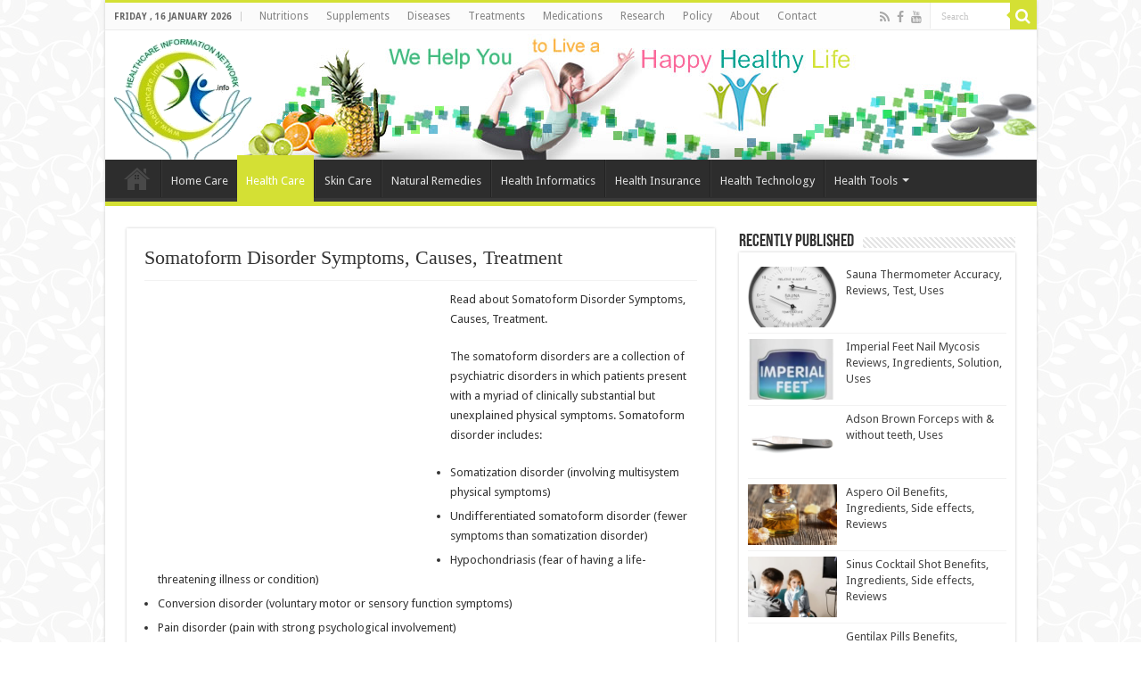

--- FILE ---
content_type: text/html; charset=UTF-8
request_url: http://healthncare.info/somatoform-disorder-symptoms-causes-treatment/
body_size: 38383
content:
<!DOCTYPE html> <html lang="en-US" prefix="og: http://ogp.me/ns#"> <head> <meta charset="UTF-8" /> <link rel="profile" href="http://gmpg.org/xfn/11" /> <link rel="pingback" href="" /> <meta property="og:title" content="Somatoform Disorder Symptoms, Causes, Treatment - Health &amp; Care Information"/> <meta property="og:type" content="article"/> <meta property="og:description" content="Read about Somatoform Disorder Symptoms, Causes, Treatment. The somatoform disorders are a collectio"/> <meta property="og:url" content="http://healthncare.info/somatoform-disorder-symptoms-causes-treatment/"/> <meta property="og:site_name" content="Health &amp; Care Information"/> <meta property="og:image" content="http://healthncare.info/wp-content/uploads/2015/12/Somatoform.jpg" /> <meta name='robots' content='index, follow, max-image-preview:large, max-snippet:-1, max-video-preview:-1' /> <!-- This site is optimized with the Yoast SEO plugin v17.4 - https://yoast.com/wordpress/plugins/seo/ --> <title>Somatoform Disorder Symptoms, Causes, Treatment</title> <meta name="description" content="Read about Somatoform Disorder Symptoms, Causes, Treatment." /> <link rel="canonical" href="http://healthncare.info/somatoform-disorder-symptoms-causes-treatment/" /> <meta name="twitter:label1" content="Written by" /> <meta name="twitter:data1" content="Dr. Arslan Malik" /> <meta name="twitter:label2" content="Est. reading time" /> <meta name="twitter:data2" content="4 minutes" /> <script type="application/ld+json" class="yoast-schema-graph">{"@context":"https://schema.org","@graph":[{"@type":"WebSite","@id":"http://healthncare.info/#website","url":"http://healthncare.info/","name":"Health &amp; Care Information","description":"","potentialAction":[{"@type":"SearchAction","target":{"@type":"EntryPoint","urlTemplate":"http://healthncare.info/?s={search_term_string}"},"query-input":"required name=search_term_string"}],"inLanguage":"en-US"},{"@type":"ImageObject","@id":"http://healthncare.info/somatoform-disorder-symptoms-causes-treatment/#primaryimage","inLanguage":"en-US","url":"http://healthncare.info/wp-content/uploads/2015/12/Somatoform.jpg","contentUrl":"http://healthncare.info/wp-content/uploads/2015/12/Somatoform.jpg","width":360,"height":205,"caption":"Somatoform Disorder Symptoms, Causes, Treatment"},{"@type":"WebPage","@id":"http://healthncare.info/somatoform-disorder-symptoms-causes-treatment/#webpage","url":"http://healthncare.info/somatoform-disorder-symptoms-causes-treatment/","name":"Somatoform Disorder Symptoms, Causes, Treatment","isPartOf":{"@id":"http://healthncare.info/#website"},"primaryImageOfPage":{"@id":"http://healthncare.info/somatoform-disorder-symptoms-causes-treatment/#primaryimage"},"datePublished":"2015-12-29T21:56:07+00:00","dateModified":"2015-12-29T21:56:07+00:00","author":{"@id":"http://healthncare.info/#/schema/person/0a86d37ff34ffd634b9bfbc68499bfba"},"description":"Read about Somatoform Disorder Symptoms, Causes, Treatment.","breadcrumb":{"@id":"http://healthncare.info/somatoform-disorder-symptoms-causes-treatment/#breadcrumb"},"inLanguage":"en-US","potentialAction":[{"@type":"ReadAction","target":["http://healthncare.info/somatoform-disorder-symptoms-causes-treatment/"]}]},{"@type":"BreadcrumbList","@id":"http://healthncare.info/somatoform-disorder-symptoms-causes-treatment/#breadcrumb","itemListElement":[{"@type":"ListItem","position":1,"name":"Home","item":"http://healthncare.info/"},{"@type":"ListItem","position":2,"name":"Diseases","item":"https://healthncare.info/diseases/"},{"@type":"ListItem","position":3,"name":"Somatoform Disorder Symptoms, Causes, Treatment"}]},{"@type":"Person","@id":"http://healthncare.info/#/schema/person/0a86d37ff34ffd634b9bfbc68499bfba","name":"Dr. Arslan Malik","image":{"@type":"ImageObject","@id":"http://healthncare.info/#personlogo","inLanguage":"en-US","url":"http://healthncare.info/wp-content/uploads/2014/03/Arslan_Malik.jpg","contentUrl":"http://healthncare.info/wp-content/uploads/2014/03/Arslan_Malik.jpg","caption":"Dr. Arslan Malik"},"description":"Arslan Malik is noted health blogger, public health activist, aspiring dreamer and avid reader. With doctor in pharmacy, he has worked closely with various health organizations, multinational pharmaceuticals and community health programs. Beside his professional practice, he has an avid interest in writing and teaching Physiology and Medicines. He covers variety of topics from Nutrition and Natural Care to Diseases, Treatments, Drug Interactions, Preventive Care and Clinical Research.","sameAs":["https://www.youtube.com/c/FreeHealthandFitnessTips"]}]}</script> <!-- / Yoast SEO plugin. --> <link rel="alternate" type="application/rss+xml" title="Health &amp; Care Information &raquo; Feed" href="http://healthncare.info/feed/" /> <link rel="alternate" type="application/rss+xml" title="Health &amp; Care Information &raquo; Comments Feed" href="http://healthncare.info/comments/feed/" /> <link rel='dns-prefetch' href='//wp.me'>
<link rel='dns-prefetch' href='//s11.flagcounter.com'>
<link rel='dns-prefetch' href='//images.dmca.com'>
<link rel='dns-prefetch' href='//fonts.gstatic.com'>
<link rel='dns-prefetch' href='//secure.gravatar.com'><link rel="prefetch" href="//healthncare.info/wp-content/cache/swift-performance/healthncare.info/js/794a7f887274c9aba740c7248c77ea76.js" as="script" crossorigin><link rel="alternate" type="application/rss+xml" title="Health &amp; Care Information &raquo; Somatoform Disorder Symptoms, Causes, Treatment Comments Feed" href="http://healthncare.info/somatoform-disorder-symptoms-causes-treatment/feed/" /> <style data-id="critical-css"> @.is-style-outline>.wp-block-button__link:not(.has-text-color),.wp-block-button__link.is-style-outline:not(.has-text-color){color:#32373c}.is-style-outline>.wp-block-button__link:not(.has-background),.wp-block-button__link.is-style-outline:not(.has-background){background-color:transparent}.wp-block-buttons:not(.is-content-justification-space-between,.is-content-justification-right,.is-content-justification-left,.is-content-justification-center) .wp-block-button.aligncenter{margin-left:auto;margin-right:auto;margin-bottom:.5em;width:100%}@media (min-width:600px) and (max-width:781px){.wp-block-column:not(:only-child){flex-basis:calc(50% - 1em)!important;flex-grow:0}}@media (min-width:782px){.wp-block-column:not(:first-child){margin-left:2em}}.wp-block-cover-image.has-background-dim:not([class*=-background-color]),.wp-block-cover.has-background-dim:not([class*=-background-color]){background-color:#000}.wp-block-cover-image.has-background-dim:not(.has-background-gradient):before,.wp-block-cover-image .wp-block-cover__gradient-background,.wp-block-cover.has-background-dim:not(.has-background-gradient):before,.wp-block-cover .wp-block-cover__gradient-background{position:absolute;top:0;left:0;bottom:0;right:0;z-index:1;opacity:.5}.wp-block-cover-image.has-background-dim.has-background-dim-10 .wp-block-cover__gradient-background,.wp-block-cover-image.has-background-dim.has-background-dim-10:not(.has-background-gradient):before,.wp-block-cover.has-background-dim.has-background-dim-10 .wp-block-cover__gradient-background,.wp-block-cover.has-background-dim.has-background-dim-10:not(.has-background-gradient):before{opacity:.1}.wp-block-cover-image.has-background-dim.has-background-dim-20 .wp-block-cover__gradient-background,.wp-block-cover-image.has-background-dim.has-background-dim-20:not(.has-background-gradient):before,.wp-block-cover.has-background-dim.has-background-dim-20 .wp-block-cover__gradient-background,.wp-block-cover.has-background-dim.has-background-dim-20:not(.has-background-gradient):before{opacity:.2}.wp-block-cover-image.has-background-dim.has-background-dim-30 .wp-block-cover__gradient-background,.wp-block-cover-image.has-background-dim.has-background-dim-30:not(.has-background-gradient):before,.wp-block-cover.has-background-dim.has-background-dim-30 .wp-block-cover__gradient-background,.wp-block-cover.has-background-dim.has-background-dim-30:not(.has-background-gradient):before{opacity:.3}.wp-block-cover-image.has-background-dim.has-background-dim-40 .wp-block-cover__gradient-background,.wp-block-cover-image.has-background-dim.has-background-dim-40:not(.has-background-gradient):before,.wp-block-cover.has-background-dim.has-background-dim-40 .wp-block-cover__gradient-background,.wp-block-cover.has-background-dim.has-background-dim-40:not(.has-background-gradient):before{opacity:.4}.wp-block-cover-image.has-background-dim.has-background-dim-50 .wp-block-cover__gradient-background,.wp-block-cover-image.has-background-dim.has-background-dim-50:not(.has-background-gradient):before,.wp-block-cover.has-background-dim.has-background-dim-50 .wp-block-cover__gradient-background,.wp-block-cover.has-background-dim.has-background-dim-50:not(.has-background-gradient):before{opacity:.5}.wp-block-cover-image.has-background-dim.has-background-dim-60 .wp-block-cover__gradient-background,.wp-block-cover-image.has-background-dim.has-background-dim-60:not(.has-background-gradient):before,.wp-block-cover.has-background-dim.has-background-dim-60 .wp-block-cover__gradient-background,.wp-block-cover.has-background-dim.has-background-dim-60:not(.has-background-gradient):before{opacity:.6}.wp-block-cover-image.has-background-dim.has-background-dim-70 .wp-block-cover__gradient-background,.wp-block-cover-image.has-background-dim.has-background-dim-70:not(.has-background-gradient):before,.wp-block-cover.has-background-dim.has-background-dim-70 .wp-block-cover__gradient-background,.wp-block-cover.has-background-dim.has-background-dim-70:not(.has-background-gradient):before{opacity:.7}.wp-block-cover-image.has-background-dim.has-background-dim-80 .wp-block-cover__gradient-background,.wp-block-cover-image.has-background-dim.has-background-dim-80:not(.has-background-gradient):before,.wp-block-cover.has-background-dim.has-background-dim-80 .wp-block-cover__gradient-background,.wp-block-cover.has-background-dim.has-background-dim-80:not(.has-background-gradient):before{opacity:.8}.wp-block-cover-image.has-background-dim.has-background-dim-90 .wp-block-cover__gradient-background,.wp-block-cover-image.has-background-dim.has-background-dim-90:not(.has-background-gradient):before,.wp-block-cover.has-background-dim.has-background-dim-90 .wp-block-cover__gradient-background,.wp-block-cover.has-background-dim.has-background-dim-90:not(.has-background-gradient):before{opacity:.9}.wp-block-cover-image.has-background-dim.has-background-dim-100 .wp-block-cover__gradient-background,.wp-block-cover-image.has-background-dim.has-background-dim-100:not(.has-background-gradient):before,.wp-block-cover.has-background-dim.has-background-dim-100 .wp-block-cover__gradient-background,.wp-block-cover.has-background-dim.has-background-dim-100:not(.has-background-gradient):before{opacity:1}.wp-block-cover-image .wp-block-subhead:not(.has-text-color),.wp-block-cover-image h1:not(.has-text-color),.wp-block-cover-image h2:not(.has-text-color),.wp-block-cover-image h3:not(.has-text-color),.wp-block-cover-image h4:not(.has-text-color),.wp-block-cover-image h5:not(.has-text-color),.wp-block-cover-image h6:not(.has-text-color),.wp-block-cover-image p:not(.has-text-color),.wp-block-cover .wp-block-subhead:not(.has-text-color),.wp-block-cover h1:not(.has-text-color),.wp-block-cover h2:not(.has-text-color),.wp-block-cover h3:not(.has-text-color),.wp-block-cover h4:not(.has-text-color),.wp-block-cover h5:not(.has-text-color),.wp-block-cover h6:not(.has-text-color),.wp-block-cover p:not(.has-text-color){color:inherit}.wp-block-image:not(.is-style-rounded) img{border-radius:inherit}.wp-block-navigation:not(.has-background) .wp-block-navigation__container .wp-block-navigation__container{color:#1e1e1e;background-color:#fff;min-width:200px}.wp-block-navigation:not([style*=text-decoration]) .wp-block-navigation-link__content,.wp-block-navigation:not([style*=text-decoration]) .wp-block-navigation-link__content:active,.wp-block-navigation:not([style*=text-decoration]) .wp-block-navigation-link__content:focus{text-decoration:none}p:empty:before{content: "​"}.wp-block-pullquote:not(.is-style-solid-color){background:none}.wp-block-social-links:not(.is-style-logos-only) .wp-social-link{background-color:#f0f0f0;color:#444}.wp-block-social-links:not(.is-style-logos-only) .wp-social-link-amazon{background-color:#f90;color:#fff}.wp-block-social-links:not(.is-style-logos-only) .wp-social-link-bandcamp{background-color:#1ea0c3;color:#fff}.wp-block-social-links:not(.is-style-logos-only) .wp-social-link-behance{background-color:#0757fe;color:#fff}.wp-block-social-links:not(.is-style-logos-only) .wp-social-link-codepen{background-color:#1e1f26;color:#fff}.wp-block-social-links:not(.is-style-logos-only) .wp-social-link-deviantart{background-color:#02e49b;color:#fff}.wp-block-social-links:not(.is-style-logos-only) .wp-social-link-dribbble{background-color:#e94c89;color:#fff}.wp-block-social-links:not(.is-style-logos-only) .wp-social-link-dropbox{background-color:#4280ff;color:#fff}.wp-block-social-links:not(.is-style-logos-only) .wp-social-link-etsy{background-color:#f45800;color:#fff}.wp-block-social-links:not(.is-style-logos-only) .wp-social-link-facebook{background-color:#1778f2;color:#fff}.wp-block-social-links:not(.is-style-logos-only) .wp-social-link-fivehundredpx{background-color:#000;color:#fff}.wp-block-social-links:not(.is-style-logos-only) .wp-social-link-flickr{background-color:#0461dd;color:#fff}.wp-block-social-links:not(.is-style-logos-only) .wp-social-link-foursquare{background-color:#e65678;color:#fff}.wp-block-social-links:not(.is-style-logos-only) .wp-social-link-github{background-color:#24292d;color:#fff}.wp-block-social-links:not(.is-style-logos-only) .wp-social-link-goodreads{background-color:#eceadd;color:#382110}.wp-block-social-links:not(.is-style-logos-only) .wp-social-link-google{background-color:#ea4434;color:#fff}.wp-block-social-links:not(.is-style-logos-only) .wp-social-link-instagram{background-color:#f00075;color:#fff}.wp-block-social-links:not(.is-style-logos-only) .wp-social-link-lastfm{background-color:#e21b24;color:#fff}.wp-block-social-links:not(.is-style-logos-only) .wp-social-link-linkedin{background-color:#0d66c2;color:#fff}.wp-block-social-links:not(.is-style-logos-only) .wp-social-link-mastodon{background-color:#3288d4;color:#fff}.wp-block-social-links:not(.is-style-logos-only) .wp-social-link-medium{background-color:#02ab6c;color:#fff}.wp-block-social-links:not(.is-style-logos-only) .wp-social-link-meetup{background-color:#f6405f;color:#fff}.wp-block-social-links:not(.is-style-logos-only) .wp-social-link-patreon{background-color:#ff424d;color:#fff}.wp-block-social-links:not(.is-style-logos-only) .wp-social-link-pinterest{background-color:#e60122;color:#fff}.wp-block-social-links:not(.is-style-logos-only) .wp-social-link-pocket{background-color:#ef4155;color:#fff}.wp-block-social-links:not(.is-style-logos-only) .wp-social-link-reddit{background-color:#fe4500;color:#fff}.wp-block-social-links:not(.is-style-logos-only) .wp-social-link-skype{background-color:#0478d7;color:#fff}.wp-block-social-links:not(.is-style-logos-only) .wp-social-link-snapchat{background-color:#fefc00;color:#fff;stroke:#000}.wp-block-social-links:not(.is-style-logos-only) .wp-social-link-soundcloud{background-color:#ff5600;color:#fff}.wp-block-social-links:not(.is-style-logos-only) .wp-social-link-spotify{background-color:#1bd760;color:#fff}.wp-block-social-links:not(.is-style-logos-only) .wp-social-link-telegram{background-color:#2aabee;color:#fff}.wp-block-social-links:not(.is-style-logos-only) .wp-social-link-tiktok{background-color:#000;color:#fff}.wp-block-social-links:not(.is-style-logos-only) .wp-social-link-tumblr{background-color:#011835;color:#fff}.wp-block-social-links:not(.is-style-logos-only) .wp-social-link-twitch{background-color:#6440a4;color:#fff}.wp-block-social-links:not(.is-style-logos-only) .wp-social-link-twitter{background-color:#1da1f2;color:#fff}.wp-block-social-links:not(.is-style-logos-only) .wp-social-link-vimeo{background-color:#1eb7ea;color:#fff}.wp-block-social-links:not(.is-style-logos-only) .wp-social-link-vk{background-color:#4680c2;color:#fff}.wp-block-social-links:not(.is-style-logos-only) .wp-social-link-wordpress{background-color:#3499cd;color:#fff}.wp-block-social-links:not(.is-style-logos-only) .wp-social-link-yelp{background-color:#d32422;color:#fff}.wp-block-social-links:not(.is-style-logos-only) .wp-social-link-youtube{background-color:red;color:#fff}.aligncenter{clear:both}@-webkit-keyframes a{to{-webkit-transform:rotate(1turn);transform:rotate(1turn)}}@keyframes a{to{-webkit-transform:rotate(1turn);transform:rotate(1turn)}}.mejs-controls:not([style*="display:none"]){background:rgba(255,0,0,.7);background:-webkit-linear-gradient(transparent,rgba(0,0,0,.35));background:linear-gradient(transparent,rgba(0,0,0,.35))}@-webkit-keyframes b{0%{background-position:0 0}to{background-position:30px 0}}@keyframes b{0%{background-position:0 0}to{background-position:30px 0}}.media-embed-details .embed-media-settings .setting span:not(.button-group){max-width:400px;width:auto}[class*=hint--]{position:relative;display:inline-block}[class*=hint--]:after,[class*=hint--]:before{position:absolute;-webkit-transform:translate3d(0,0,0);transform:translate3d(0,0,0);visibility:hidden;opacity:0;z-index:1000000;pointer-events:none;transition:.3s ease;transition-delay:0s}[class*=hint--]:before{content: '';background:0 0;border:6px solid transparent;z-index:1000001}[class*=hint--]:after{background:#383838;color:#fff;padding:8px 10px;font-size:12px;font-family:"Helvetica Neue",Helvetica,Arial,sans-serif;line-height:12px;white-space:nowrap;text-shadow:0 -1px 0 #000;box-shadow:4px 4px 8px rgba(0,0,0,.3)}[class*=hint--][aria-label]:after{content:attr(aria-label)}[class*=hint--][data-hint]:after{content:attr(data-hint)}[aria-label='']:after,[aria-label='']:before,[data-hint='']:after,[data-hint='']:before{display:none!important}@font-face{font-family:'Material Icons';font-style:normal;font-weight:400;src:url(/wp-content/plugins/wp-user-avatar/assets/css/material-icons/MaterialIcons-Regular.eot);src:local(Material Icons),local(MaterialIcons-Regular),url(/wp-content/plugins/wp-user-avatar/assets/css/material-icons/MaterialIcons-Regular.woff2) format('woff2'),url(/wp-content/plugins/wp-user-avatar/assets/css/material-icons/MaterialIcons-Regular.woff) format('woff'),url(/wp-content/plugins/wp-user-avatar/assets/css/material-icons/MaterialIcons-Regular.ttf) format('truetype')}#profilepress-myaccount-wrapper,#profilepress-myaccount-wrapper *,#profilepress-myaccount-wrapper::after,#profilepress-myaccount-wrapper::before,.pp-form-container *,.pp-form-container .pp-form-wrapper,.pp-form-container .pp-form-wrapper *{box-sizing:border-box}.pp-form-container .pp-form-wrapper.ppBuildScratch .pp-form-field-wrap input:not([type=radio]):not([type=checkbox]),.pp-form-container .pp-form-wrapper.ppBuildScratch .pp-form-field-wrap select,.pp-form-container .pp-form-wrapper.ppBuildScratch .pp-form-field-wrap textarea{border:1px solid #dbdbdb;font-size:14px;padding:10px 15px;transition:all .35s;background:#fff;color:#69717a;width:100%;border-radius:0;line-height:1.3;min-height:40px;display:inline-block;margin:0}.pp-form-container .pp-form-wrapper.ppBuildScratch.ppfl-pill .pp-form-field-wrap input:not([type=radio]):not([type=checkbox]),.pp-form-container .pp-form-wrapper.ppBuildScratch.ppfl-pill .pp-form-field-wrap select,.pp-form-container .pp-form-wrapper.ppBuildScratch.ppfl-pill .pp-form-field-wrap textarea{border-radius:25px!important}.pp-form-container .pp-form-wrapper.ppBuildScratch.ppfl-round .pp-form-field-wrap input:not([type=radio]):not([type=checkbox]),.pp-form-container .pp-form-wrapper.ppBuildScratch.ppfl-round .pp-form-field-wrap select,.pp-form-container .pp-form-wrapper.ppBuildScratch.ppfl-round .pp-form-field-wrap textarea{border-radius:6px!important}.pp-form-container .pp-form-wrapper.ppBuildScratch.ppfl-material .pp-form-field-wrap .select2.select2-container,.pp-form-container .pp-form-wrapper.ppBuildScratch.ppfl-material .pp-form-field-wrap input:not([type=radio]):not([type=checkbox]),.pp-form-container .pp-form-wrapper.ppBuildScratch.ppfl-material .pp-form-field-wrap select,.pp-form-container .pp-form-wrapper.ppBuildScratch.ppfl-material .pp-form-field-wrap textarea{border:0!important;border-bottom:1px solid #dbdbdb!important;padding-left:0!important}.pp-form-container .pp-form-wrapper.ppBuildScratch.ppfl-flat .pp-form-field-wrap .select2-selection,.pp-form-container .pp-form-wrapper.ppBuildScratch.ppfl-flat .pp-form-field-wrap input:not([type=radio]):not([type=checkbox]),.pp-form-container .pp-form-wrapper.ppBuildScratch.ppfl-flat .pp-form-field-wrap select,.pp-form-container .pp-form-wrapper.ppBuildScratch.ppfl-flat .pp-form-field-wrap textarea{border:0!important;background:#f7f7f7!important}html .select2.select2-container .select2-selection.select2-selection--multiple input.select2-search__field{border:0!important;height:auto!important}.select2.select2-container .select2-selection.select2-selection--multiple input.select2-search__field{border:0!important;box-shadow:none!important}.select2.select2-container .select2-selection.select2-selection--multiple li.select2-selection__choice{height:auto;line-height:normal}.pp-member-directory .ppressmd-member-directory-header .ppressmd-member-directory-header-row:not(.ppressmd-member-directory-filters-bar){display:flex;flex-direction:row;justify-content:flex-start;align-items:baseline;flex-wrap:nowrap;margin:0 0 10px}.ppressmd-member-directory-header:not(.ppmd-filters-expand) .ppressmd-member-directory-header-row .ppressmd-member-directory-nav-line .ppressmd-member-directory-filters .ppressmd-member-directory-filters-a .ppress-up{display:none}.pp-member-directory .ppressmd-member-directory-header .ppressmd-member-directory-header-row .ppressmd-member-directory-search-line label .ppressmd-search-line,.pp-member-directory .ppressmd-member-directory-header .ppressmd-member-directory-header-row .ppressmd-search .ppressmd-search-filter.ppressmd-text-filter-type input:not(.select2-search__field),.pp-member-directory .ppressmd-member-directory-header .select2.select2-container .select2-selection{background-color:transparent;border:1px solid #ddd!important}span.flatpickr-weekday{cursor:default;font-size:90%;background:transparent;color:rgba(0,0,0,0.54);line-height:1;margin:0;text-align:center;display:block;-webkit-box-flex:1;-webkit-flex:1;-ms-flex:1;flex:1;font-weight:bolder}.flatpickr-day{background:none;border:1px solid transparent;border-radius:150px;-webkit-box-sizing:border-box;box-sizing:border-box;color:#393939;cursor:pointer;font-weight:400;width:14.2857143%;-webkit-flex-basis:14.2857143%;-ms-flex-preferred-size:14.2857143%;flex-basis:14.2857143%;max-width:39px;height:39px;line-height:39px;margin:0;display:inline-block;position:relative;-webkit-box-pack:center;-webkit-justify-content:center;-ms-flex-pack:center;justify-content:center;text-align:center}.flatpickr-day.selected.startRange + .endRange:not(:nth-child(7n+1)),.flatpickr-day.startRange.startRange + .endRange:not(:nth-child(7n+1)),.flatpickr-day.endRange.startRange + .endRange:not(:nth-child(7n+1)){-webkit-box-shadow:-10px 0 0 #569ff7;box-shadow:-10px 0 0 #569ff7}@-webkit-keyframes fpFadeInDown{from{opacity:0;-webkit-transform:translate3d(0,-20px,0);transform:translate3d(0,-20px,0)}to{opacity:1;-webkit-transform:translate3d(0,0,0);transform:translate3d(0,0,0)}}@keyframes fpFadeInDown{from{opacity:0;-webkit-transform:translate3d(0,-20px,0);transform:translate3d(0,-20px,0)}to{opacity:1;-webkit-transform:translate3d(0,0,0);transform:translate3d(0,0,0)}}.select2-container{box-sizing:border-box;display:inline-block;margin:0;position:relative;vertical-align:middle}.select2-container .select2-selection--single{box-sizing:border-box;cursor:pointer;display:block;height:28px;user-select:none;-webkit-user-select:none}.select2-container .select2-selection--single .select2-selection__rendered{display:block;padding-left:8px;padding-right:20px;overflow:hidden;text-overflow:ellipsis;white-space:nowrap}.select2-container .select2-selection--single .select2-selection__clear{position:relative}.select2-container[dir="rtl"] .select2-selection--single .select2-selection__rendered{padding-right:8px;padding-left:20px}.select2-container .select2-selection--multiple{box-sizing:border-box;cursor:pointer;display:block;min-height:32px;user-select:none;-webkit-user-select:none}.select2-container .select2-selection--multiple .select2-selection__rendered{display:inline-block;overflow:hidden;padding-left:8px;text-overflow:ellipsis;white-space:nowrap}.select2-container .select2-search--inline{float:left}.select2-container .select2-search--inline .select2-search__field{box-sizing:border-box;border:none;font-size:100%;margin-top:5px;padding:0}.select2-container .select2-search--inline .select2-search__field::-webkit-search-cancel-button{-webkit-appearance:none}.select2-dropdown{background-color:white;border:1px solid #aaa;border-radius:4px;box-sizing:border-box;display:block;position:absolute;left:-100000px;width:100%;z-index:1051}.select2-results{display:block}.select2-results__options{list-style:none;margin:0;padding:0}.select2-results__option{padding:6px;user-select:none;-webkit-user-select:none}.select2-results__option[aria-selected]{cursor:pointer}.select2-container--open .select2-dropdown{left:0}.select2-search--dropdown{display:block;padding:4px}.select2-search--dropdown .select2-search__field{padding:4px;width:100%;box-sizing:border-box}.select2-search--dropdown .select2-search__field::-webkit-search-cancel-button{-webkit-appearance:none}.select2-search--dropdown.select2-search--hide{display:none}.select2-hidden-accessible{border:0 !important;clip:rect(0 0 0 0) !important;-webkit-clip-path:inset(50%) !important;clip-path:inset(50%) !important;height:1px !important;overflow:hidden !important;padding:0 !important;position:absolute !important;width:1px !important;white-space:nowrap !important}@charset"UTF-8";*{padding:0;margin:0;outline:none;list-style:none;border:0 none;}*,*:before,*:after{-webkit-box-sizing:border-box;-moz-box-sizing:border-box;-ms-box-sizing:border-box;box-sizing:border-box;}html{-ms-touch-action:manipulation;touch-action:manipulation;}body{background:#FFF url(/wp-content/themes/Sahifa%205.6.18/sahifa/images/patterns/body-bg7.png);color:#333;font-family:'Droid Sans',Arial,Verdana,sans-serif;font-size:13px;}pre,code{direction:ltr;background:url(/wp-content/themes/Sahifa%205.6.18/sahifa/images/code-bg.png);font:11px/19px'andale mono','lucida console',monospace;padding:3px;display:block;overflow-x:visible;overflow-y:hidden;margin:0 0 20px 0;color:#666;border-top:1px solid #E1E1E1;border-left:1px solid #E1E1E1;border-bottom:1px solid #F0F0F0;border-right:1px solid #F0F0F0;}h1,h2,h3,h4,h5,h6{font-weight:normal;}.alignright{float:right;}.alignleft{float:left;}.aligncenter{clear:both;margin-left:auto;margin-right:auto;}a{color:#444;text-decoration:none;}.clear{clear:both;}#theme-header:after,#signup_form:after,#buddypress:after,#main-nav:after,.gallery:after,#respond:before{display:block;visibility:hidden;clear:both;height:0;content: "";}a,.post-title a,ul.slider-navigation li,.pagenavi a,a.more-link,.main-menu li a,.subscribe-icons a,.flickr_badge_image img,.mega-menu-item img,.arqam-lite-widget-counter a i,.arqam-lite-widget-counter a span,.arqam-lite-widget-counter a small,.search-block-large .search-button,.search-block-large #s,.widget.timeline-posts li span.tie-date,.widget.timeline-posts li span.tie-date:before{-webkit-transition:all .2s ease-in-out;-moz-transition:all .2s ease-in-out;-ms-transition:all .2s ease-in-out;-o-transition:all .2s ease-in-out;transition:all .2s ease-in-out;}iframe{max-width:100%;}textarea,input,select{border:1px solid #ccc;background:#fff;font-size:inherit;}textarea{overflow:auto;width:100%;}textarea,input{padding:5px;outline:none;}select{padding:2px;}option{padding:0 4px;}input[type=button],button{padding:4px;cursor:pointer;vertical-align:middle;}textarea,input[type=text],input[type=password],input[type=email],input[type=url],input[type=tel],input[type=number],input[type=date],input[type=file],input[type=search],input[type=color],input[type=datetime],input[type=datetime-local],input[type=month],input[type=range],input[type=time],input[type=week],select{border-color:#F1F1F1;border-top-color:#DDD;border-left-color:#DDD;background-color:#F9F9F9;color:#515151;font:12px Tahoma;padding:8px;margin-bottom:7px;-webkit-border-radius:3px;-moz-border-radius:3px;border-radius:3px;webkit-transition:all 0.3s ease-in-out;-moz-transition:all 0.3s ease-in-out;-o-transition:all 0.3s ease-in-out;-ms-transition:all 0.3s ease-in-out;transition:all 0.3s ease-in-out;}.button,a.button,a.more-link,#main-content input[type="submit"],.form-submit #submit,#login-form .login-button,.widget-feedburner .feedburner-subscribe,input[type="submit"],#buddypress button,#buddypress a.button,#buddypress input[type=submit],#buddypress input[type=reset],#buddypress ul.button-nav li a,#buddypress div.generic-button a,#buddypress .comment-reply-link,a.bp-title-button{width:auto;position:relative;background-color:#F88C00;color:#FFF;padding:5px 12px;font:12px Tahoma;display:inline-block;line-height:22px;border:0 none;cursor:pointer;text-decoration:none;webkit-transition:all 0.3s ease-in-out;-moz-transition:all 0.3s ease-in-out;-o-transition:all 0.3s ease-in-out;-ms-transition:all 0.3s ease-in-out;transition:all 0.3s ease-in-out;-webkit-border-radius:2px;-moz-border-radius:2px;border-radius:2px;-webkit-appearance:none !important;-moz-appearance:none !important;appearance:none !important;}::-moz-selection{background:#F9A386;color:#fff;text-shadow:none;}::selection{background:#F9A386;color:#fff;text-shadow:none;}::-webkit-scrollbar-track{background:#FFFFFF;-webkit-box-shadow:inset 1px 1px 2px #E0E0E0;border:1px solid #D8D8D8;}::-webkit-scrollbar-thumb{background:#F88C00;-webkit-box-shadow:inset 1px 1px 2px rgba(155,155,155,0.4);}@font-face{font-family:'BebasNeueRegular';src:url(/wp-content/themes/Sahifa%205.6.18/sahifa/fonts/BebasNeue/BebasNeue-webfont.eot);src:url(/wp-content/themes/Sahifa%205.6.18/sahifa/fonts/BebasNeue/BebasNeue-webfont.eot) format('embedded-opentype'),url(/wp-content/themes/Sahifa%205.6.18/sahifa/fonts/BebasNeue/BebasNeue-webfont.woff) format('woff'),url(/wp-content/themes/Sahifa%205.6.18/sahifa/fonts/BebasNeue/BebasNeue-webfont.ttf) format('truetype'),url(/wp-content/themes/Sahifa%205.6.18/sahifa/fonts/BebasNeue/BebasNeue-webfont.svg#BebasNeueRegular) format('svg');font-weight:normal;font-style:normal;}#respond h3,.woocommerce-tabs .entry-content h2,.woocommerce .related.products h2,.entry .woocommerce h2,.woocommerce-billing-fields h3,.woocommerce-shipping-fields h3,#order_review_heading,#bbpress-forums fieldset.bbp-form legend,#buddypress .item-body h4,#buddypress #item-body h4{font-size:22px;font-family:BebasNeueRegular,arial,Georgia,serif;}@font-face{font-family:'FontAwesome';src:url(/wp-content/themes/Sahifa%205.6.18/sahifa/fonts/fontawesome/fontawesome-webfont.eot);src:url(/wp-content/themes/Sahifa%205.6.18/sahifa/fonts/fontawesome/fontawesome-webfont.eot) format('embedded-opentype'),url(/wp-content/themes/Sahifa%205.6.18/sahifa/fonts/fontawesome/fontawesome-webfont.woff2) format('woff2'),url(/wp-content/themes/Sahifa%205.6.18/sahifa/fonts/fontawesome/fontawesome-webfont.woff) format('woff'),url(/wp-content/themes/Sahifa%205.6.18/sahifa/fonts/fontawesome/fontawesome-webfont.ttf) format('truetype'),url(/wp-content/themes/Sahifa%205.6.18/sahifa/fonts/fontawesome/fontawesome-webfont.svg) format('svg');font-weight:normal;font-style:normal;}@-webkit-keyframes fa-spin{0%{-webkit-transform:rotate(0deg);transform:rotate(0deg)}100%{-webkit-transform:rotate(359deg);transform:rotate(359deg)}}@keyframes fa-spin{0%{-webkit-transform:rotate(0deg);transform:rotate(0deg)}100%{-webkit-transform:rotate(359deg);transform:rotate(359deg)}}.fa-search:before{content: "\f002"}.fa-chevron-up:before{content: "\f077"}.fa-chevron-down:before{content: "\f078"}.fa-twitter:before{content: "\f099"}.fa-facebook-f:before,.fa-facebook:before{content: "\f09a"}.fa-feed:before,.fa-rss:before{content: "\f09e"}.fa-pinterest:before{content: "\f0d2"}.fa-linkedin:before{content: "\f0e1"}.fa-angle-up:before{content: "\f106"}.fa-youtube:before{content: "\f167"}.fa-stumbleupon:before{content: "\f1a4"}.fa,blockquote:before,.flexslider:before,.flex-direction-nav .flex-next,.flex-direction-nav .flex-prev,.tie-list-shortcode ul li:before,.ei-slider-loading:before,#mobile-menu li.menu-item-home a:before,#main-nav .mega-cat-content.mega-cat-sub-exists .mega-cat-content-tab.loading-items:before,.woocommerce-pagination .page-numbers li .page-numbers.next:before,.woocommerce-pagination .page-numbers li .page-numbers.prev:before{display:inline-block;font:normal normal normal 14px/1 FontAwesome;font-size:inherit;text-rendering:auto;-webkit-font-smoothing:antialiased;-moz-osx-font-smoothing:grayscale;transform:none;}@font-face{font-family:'tiefontello';src:url(/wp-content/themes/Sahifa%205.6.18/sahifa/fonts/tiefont/fontello.eot);src:url(/wp-content/themes/Sahifa%205.6.18/sahifa/fonts/tiefont/fontello.eot) format('embedded-opentype'),url(/wp-content/themes/Sahifa%205.6.18/sahifa/fonts/tiefont/fontello.woff) format('woff'),url(/wp-content/themes/Sahifa%205.6.18/sahifa/fonts/tiefont/fontello.ttf) format('truetype'),url(/wp-content/themes/Sahifa%205.6.18/sahifa/fonts/tiefont/fontello.svg) format('svg');font-weight:normal;font-style:normal;}@media screen and (-webkit-min-device-pixel-ratio:0){@font-face{font-family:'tiefontello';src:url(/wp-content/themes/Sahifa%205.6.18/sahifa/fonts/tiefont/fontello.svg) format('svg');}}[class^="tieicon-"]:before,[class*="tieicon-"]:before,.tie_slider .overlay-icon:before{font-family:"tiefontello";font-style:normal;font-weight:normal;speak:none;display:inline-block;text-decoration:inherit;min-width:1em;text-align:center;font-variant:normal;text-transform:none;line-height:1em;}@media only screen and (-webkit-min-device-pixel-ratio:2),only screen and (min-device-pixel-ratio:2){#main-nav ul li.menu-item-home a{background-image:url(/wp-content/themes/Sahifa%205.6.18/sahifa/images/home@2x.png)!important;background-size:30px 78px;}}.wrapper-outer{position:relative;}.background-cover{position:fixed;background-repeat:no-repeat;top:0;left:0;z-index:0;overflow:hidden;width:100%;height:100%;-webkit-background-size:cover;-moz-background-size:cover;-o-background-size:cover;background-size:cover;}.container{width:1045px;margin:0 auto;}#wrapper.boxed-all{position:relative;background:#FFF;width:1045px;margin:0 auto;-webkit-box-shadow:0 0 3px #CACACA;-moz-box-shadow:0 0 3px #cacaca;box-shadow:0 0 3px #CACACA;}#wrapper.boxed-all #theme-header{margin-top:0;}#wrapper.boxed-all #main-content{width:997px;margin-top:0;padding:0;background:transparent;}#wrapper.boxed-all #footer-widget-area,#wrapper.boxed-all .footer-bottom .container{width:997px;}#theme-header{background:#FFF;margin:20px auto 25px;border-top:3px solid #f88c00;position:relative;}.top-nav{background:#fbfbfb;border-bottom:1px solid #ececec;height:31px;}.top-nav ul{float:left;}.top-nav ul li{position:relative;display:inline-block;float:left;font-size:12px;}.top-nav ul li a{display:inline-block;height:30px;line-height:30px;color:#838383;padding:0 10px;}.top-nav ul li .top-nav ul ul{background:#fbfbfb;display:none;padding:0;position:absolute;top:30px;width:180px;z-index:200;float:left;-webkit-box-shadow:0 1px 2px rgba(0,0,0,0.4);-moz-box-shadow:0 1px 2px rgba(0,0,0,0.4);box-shadow:0 1px 2px rgba(0,0,0,0.4);}.top-nav ul ul li{background:none !important;border:none !important;z-index:200;min-width:180px;}.top-nav ul ul ul{right:auto;left:100%;top:0;z-index:200;}.top-nav ul ul a{background:none !important;height:auto !important;line-height:1em;padding:10px 10px;width:160px;display:block !important;margin-right:0 !important;z-index:200;color:#777!important;}.top-nav ul li.menu-item-has-children a{padding-right:20px;}#main-nav ul li.menu-item-has-children:after,#main-nav ul li.mega-menu:after,.top-menu ul li.menu-item-has-children:after{position:absolute;right:7px;top:50%;display:inline-block;content: '';width:0;height:0;border:4px solid transparent;border-top:4px solid #bbb;}#main-nav ul ul li.menu-item-has-children:after,#main-nav ul ul li.mega-menu:after,.top-nav .top-menu ul ul li.menu-item-has-children:after{border:4px solid transparent;border-left-color:#bbb;}.today-date{float:left;padding:0 10px;font-size:10px;color:#666;margin:10px 10px 0 0;font-weight:bold;text-transform:uppercase;border:1px solid #CCC;border-width:0 1px 0 0;}.search-block{height:30px;overflow:hidden;float:right;margin-left:5px;position:relative;}.search-block:after{content: "";display:block;width:0;height:0;position:absolute;top:10px;z-index:2;right:30px;border:4px solid transparent;border-right-color:#F88C00;}.search-block #s-header{background:#FFF;float:right;font:normal 11px tahoma;padding:9px 12px 8px 12px;width:90px;color:#C5C5C5;border:0 none;border:1px solid #ececec;border-width:0 0 0 1px;-webkit-transition:width .7s,color .4s;-moz-transition:width .7s,color .4s;-o-transition:width .7s,color .4s;transition:width .7s,color .4s;-webkit-border-radius:0;-moz-border-radius:0;border-radius:0;}.search-block .search-button{background:#f88c00;cursor:pointer;float:right;height:30px;width:30px;display:block;border:0 none;box-shadow:none !important;padding:0;-webkit-border-radius:0;-moz-border-radius:0;border-radius:0;}.search-block button.search-button i:before{font-size:18px;color:#FFF;}#live-search_results{background:#FFF;z-index:550 !important;overflow:hidden;padding:10px;-webkit-box-shadow:0 0 3px #CACACA;-moz-box-shadow:0 0 3px #cacaca;box-shadow:0 0 3px #CACACA;}.top-nav .social-icons{float:right;padding-top:2px;}.top-nav .social-icons a{color:#555;}.top-nav .social-icons a,.footer-bottom .social-icons a{opacity:0.5;}.top-nav .social-icons i:before,.footer-bottom .social-icons i:before{padding:0 2px;line-height:24px;font-size:14px;}.header-content{padding:20px 15px;margin:0 auto;}.logo{float:left;}.logo img{max-width:100%;}.logo h1,.logo h2{font:bold 32pt arial;}.logo strong{display:none;}.logo span{font-weight:normal;font-size:14px;display:block;clear:both;}#main-nav{margin:0 auto;background:#2d2d2d;box-shadow:inset -1px -5px 0px -1px #393939;min-height:52px;border-bottom:5px solid #F88C00;}#main-nav .container,#main-nav-uber .container{position:relative;}#main-nav .main-menu{margin-left:10px;}#main-nav ul li{font-size:13px;position:relative;display:inline-block;float:left;border:1px solid #222;border-width:0 0 0 1px;height:42px;}#main-nav ul li:first-child,#main-nav ul li:first-child a{border:0 none;}#main-nav ul li:last-child a{border-right-width:0;}#main-nav ul li a{display:block;height:42px;position:relative;line-height:47px;color:#ddd;padding:0 10px;border:1px solid #383838;border-width:0 0 0 1px;}#main-nav ul li i.fa,#slide-out ul li i.fa,#mobile-menu li.menu-item-home a:before{margin-right:5px;}#main-nav ul li.menu-item-has-children a,#main-nav ul li.mega-menu a{padding-right:20px;}#main-nav ul li.current-menu-item a,#main-nav ul li.current-menu-item a:hover,#main-nav ul li.current-menu-parent a,#main-nav ul li.current-menu-parent a:hover,#main-nav ul li.current_page_parent a,#main-nav ul li.current_page_parent a:hover,#main-nav ul li.current-page-ancestor a,#main-nav ul li.current-page-ancestor a:hover{background:#F88C00;color:#FFF;height:52px;line-height:57px;border-width:0 !important;}#main-nav ul li.current-menu-item .menu-sub-content a,#main-nav ul li.current-menu-item .menu-sub-content a:hover,#main-nav ul li.current-menu-parent .menu-sub-content a,#main-nav ul li.current-menu-parent .menu-sub-content a:hover,#main-nav ul li.current_page_parent .menu-sub-content a,#main-nav ul li.current_page_parent .menu-sub-content a:hover,#main-nav ul li.current-page-ancestor .menu-sub-content a,#main-nav ul li.current-page-ancestor .menu-sub-content a:hover,#main-nav ul li.current-menu-item .menu-sub-content ul,#main-nav ul li.current-menu-parent .menu-sub-content ul,#main-nav ul li.current_page_parent .menu-sub-content ul,#main-nav ul li.current-page-ancestor .menu-sub-content ul{top:0;}#main-nav ul li.menu-item-has-children:after,#main-nav ul li.mega-menu:after{border-top-color:#ddd;}#main-nav ul ul li.menu-item-has-children:after{border-left-color:#ddd;}#main-nav ul ul li.current-menu-item a,#main-nav ul ul li.current-menu-item a:hover,#main-nav ul ul li.current-menu-parent a,#main-nav ul ul li.current-menu-parent a:hover,#main-nav ul ul li.current_page_parent a,#main-nav ul ul li.current_page_parent a:hover,#main-nav ul ul li.current-page-ancestor a,#main-nav ul ul li.current-page-ancestor a:hover{border-width:1px !important;}#main-nav ul ul.sub-menu{width:200px;z-index:250;}#main-nav ul ul ul.sub-menu,#main-nav ul ul li.current-menu-item ul,#main-nav ul ul li.current_page_parent ul,#main-nav ul ul li.current-menu-parent ul,#main-nav ul ul li.current-page-ancestor ul{top:-2px;}#main-nav .menu-sub-content{display:none;padding:0;position:absolute;z-index:205;border-top:2px solid #F88C00;background:#2d2d2d;color:#999;-webkit-box-shadow:0 3px 4px 1px rgba(0,0,0,0.2);box-shadow:0 3px 4px 1px rgba(0,0,0,0.2);-webkit-border-bottom-right-radius:3px;-webkit-border-bottom-left-radius:3px;-moz-border-radius-bottomright:3px;-moz-border-radius-bottomleft:3px;border-bottom-right-radius:3px;border-bottom-left-radius:3px;}#main-nav ul li.current-menu-item ul,#main-nav ul li.current-menu-parent ul,#main-nav ul li.current_page_parent ul,#main-nav ul li.current-page-ancestor ul{top:52px;}#main-nav ul ul li,#main-nav ul ul li:first-child{background:none !important;width:100%;border:0 none;border-bottom:1px solid #333;font-size:12px;height:auto !important;margin:0 !important;}#main-nav ul ul ul,#main-nav ul li .mega-menu-block ul.sub-menu{border-top:0 none;}#main-nav ul ul li:first-child,#main-nav ul li.current-menu-item ul li:first-child,#main-nav ul li.current_page_parent ul li:first-child,#main-nav ul li.current-menu-parent ul li:first-child{border-top:0 none !important;}#main-nav ul ul ul{right:auto;left:100%;top:0;z-index:210;}#main-nav ul ul a,#main-nav .mega-menu-block a{border:0 none;background:none !important;height:auto !important;line-height:1.5em !important;padding:7px;display:block;margin-right:0;z-index:210;color:#ccc;}#main-nav ul li.current-menu-item ul a,#main-nav ul li.current_page_parent ul a,#main-nav ul li.current-menu-parent ul a,#main-nav ul li.current-page-ancestor ul a{color:#eee;}#main-nav ul li.current-menu-item,#main-nav ul li.current_page_parent,#main-nav ul li.current-menu-parent,#main-nav ul li.current-page-ancestor{margin-top:-5px;height:52px;border-width:0;}#main-nav ul li.menu-item-home a{background-image:url(/wp-content/themes/Sahifa%205.6.18/sahifa/images/home.png)!important;background-repeat:no-repeat!important;background-position:center -44px;text-indent:-9999px;width:52px;}#main-nav ul li.menu-item-home:after{display:none;}#main-nav ul li.menu-item-home ul li a,#main-nav ul ul li.menu-item-home a,#main-nav ul li.menu-item-home ul li a:hover{background-color:transparent !important;text-indent:0;background-image:none !important;height:auto !important;width:auto;}#main-nav ul li.cat-active a{background:#222 !important;}.fixed-nav{position:fixed;top:-90px;width:1045px;z-index:9999;opacity:0.95;-webkit-transition:top .5s;-moz-transition:top .5s;-o-transition:top .5s;transition:top .5s;-webkit-box-shadow:0 5px 3px rgba(0,0,0,.1);-moz-box-shadow:0 5px 3px rgba(0,0,0,.1);box-shadow:0 5px 3px rgba(0,0,0,.1);}.fixed-nav-appear{top:0;}#main-content{background:#FFF;margin:20px auto 25px;position:relative;padding:24px 0;-webkit-transform:none;}#main-content:after{display:block;visibility:hidden;clear:both;height:0;content: ".";}.content{float:left;width:660px;}#crumbs,.woocommerce-breadcrumb{margin-bottom:10px;clear:both;padding-bottom:5px;border-bottom:1px solid #eee;}.tie-hide,.lazy-enabled #main-content .post-thumbnail,.lazy-enabled #theme-footer div.post-thumbnail,.lazy-enabled #main-content img,.lazy-enabled #featured-posts{opacity:0;}.lazy-enabled #main-content .post-thumbnail.tie-appear,.lazy-enabled #theme-footer div.post-thumbnail.tie-appear,.lazy-enabled #main-content img.tie-appear,.lazy-enabled #featured-posts.tie-appear{opacity:1;-webkit-transition:all .4s ease-in-out;-moz-transition:all .4s ease-in-out;-o-transition:all .4s ease-in-out;transition:all .4s ease-in-out;}.cat-box-title h2 .stripe-line{background:url(/wp-content/themes/Sahifa%205.6.18/sahifa/images/stripe.png);height:12px;overflow:hidden;margin-top:5px;}.cat-box-content,#sidebar .widget-container,.post-listing,#commentform{background:#FFF;border-bottom:4px solid #F88C00;-webkit-box-shadow:0 0 3px #CACACA;-moz-box-shadow:0 0 3px #cacaca;box-shadow:0 0 3px #CACACA;}p.post-meta{color:#888;margin:7px 0;font-size:85%;}p.post-meta a{color:#888;}span.post-views-widget i:before,span.post-comments-widget i:before,span.tie-date i:before,.post-meta i:before{margin-right:3px;}.post-listing.post{margin-bottom:40px;}.post-inner{padding:20px;}.post-title{font-family:BebasNeueRegular,arial,Georgia,serif;margin-bottom:10px;font-size:28px;}body.single .post-inner p.post-meta span{margin-right:15px;}body.single .post-inner p.post-meta span i{margin-right:5px;}.post-inner p.post-meta{border-bottom:1px solid #f2f2f2;padding-bottom:5px;margin-bottom:10px;}p.post-meta span{display:inline-block;margin-right:10px;}#reading-position-indicator{display:block;height:4px;position:fixed;bottom:0;left:0;background:#FF8500;width:0;z-index:9999;max-width:100%;}.sticky{}.post-thumbnail{margin-right:15px;position:relative;line-height:0;}.post-thumbnail a{display:block !important;background:#000;font-size:0;}.post-thumbnail img{height:auto;max-width:100%;width:100%;-webkit-transition:all .40s;-moz-transition:all .40s;-o-transition:all .40s;transition:all .40s;}.post-thumbnail img.attachment-tie-small,.post-thumbnail img.avatar{max-width:100px;}.overlay-icon:before,.tie_slider .overlay-icon:before{content: '\f15c';color:#FFF;display:block;position:absolute;top:50%;left:50%;border:3px solid #FFF;border-radius:100%;width:40px;height:40px;text-align:center;font-size:18px;line-height:35px;margin:-20px 0 0 -20px;opacity:0;-webkit-backface-visibility:hidden;-webkit-transform:scale(0);-moz-transform:scale(0);-ms-transform:scale(0);-o-transform:scale(0);transform:scale(0);-webkit-transition:all 0.3s ease-in-out;-moz-transition:all 0.3s ease-in-out;-ms-transition:all 0.3s ease-in-out;-o-transition:all 0.3s ease-in-out;transition:all 0.3s ease-in-out;}.share-post{clear:both;margin:10px -20px -20px;padding:8px 0 6px 10px;background:#F7F7F7;border-top:1px solid #EAEAEA;}.mini-share-post .share-text,.entry .share-post .share-text{display:none;}.entry .share-post{margin:0 0 15px;background:transparent;border:0 none;height:auto;padding:0;}.entry .share-post li,.entry .share-post ul{list-style:none;margin:0;}.share-post li,.mini-share-post li{float:left;width:106px;}.entry .share-post li iframe,.share-post li iframe,.mini-share-post li iframe{max-width:none !important;}.share-post span.share-text{background:#FF8500;margin:-9px 10px -10px -10px;display:block;float:left;color:#FFF;padding:0 9px;font-family:BebasNeueRegular,arial,Georgia,serif;font-size:14pt;height:45px;line-height:50px;}.share-post .flat-social a{color:#FFF !important;text-decoration:none !important;}.flat-social li{width:auto !important;}.flat-social a{padding:5px 9px;color:#FFF;margin:0 6px 2px 0;display:inline-block;line-height:14px;-webkit-border-radius:2px;-moz-border-radius:2px;border-radius:2px;}.flat-social a i{margin-right:3px;}.entry{word-wrap:break-word;line-height:22px;}.entry p{margin-bottom:20px;}.entry img{max-width:100%;height:auto;}.entry h1,.entry h2,.entry h3,.entry h4,.entry h5,.entry h6{margin-top:25px;margin-bottom:10px;line-height:1em;font-family:Helvetica;font-weight:normal;}.entry h1{font-size:36px;}.entry h2{font-size:30px;}.entry h3{font-size:24px;}.entry h4{font-size:18px;}.entry h5{font-size:14px;}.entry h6{font-size:12px;}.entry ol,.entry ul{margin:0 0 20px 15px;}.entry ul li{list-style:outside disc;list-style-image:none;}.entry ol li{list-style:outside decimal;}.entry li{margin:0 0 5px 0;}.entry li ul,.entry li ol{margin:5px 0 0 15px;}.entry table{border-spacing:0;width:100%;border:1px solid #eee;border-collapse:separate;margin-bottom:1.5em;}.entry table tr:nth-child(even){background:#F9F9F9;}.entry table td,.entry table th{padding:.4em;text-align:left;border-right:1px dotted #eee;}.entry table thead th{background:#F4F4F4;border-right:1px solid #eee;border-bottom:1px solid #eee;text-transform:uppercase;padding:0.7em .4em;vertical-align:middle;}.entry table tbody th{background:#F4F4F4;border-bottom:1px solid #eee;}.entry table tbody td{border-bottom:1px solid #eee;}.entry table tr th:last-child,.entry table tr td:last-child{border-right:0;}.entry table tbody tr:last-child td,.entry table tbody tr:last-child th{border-bottom:0;}blockquote p{color:#999;padding:0 18px;font-family:"Georgia";font-size:18px;line-height:28px;font-style:italic;border:4px solid #777;border-width:0 0 0 4px;}#related_posts,#author-box{clear:both;}.block-head{padding:3px 0 0;overflow:hidden;}.block-head h3,#respond h3{float:left;margin-right:10px;font-size:22px;font-family:BebasNeueRegular,arial,Georgia,serif;}#related_posts .post-listing,#author-box .post-listing{padding:20px;margin-bottom:40px;}#related_posts .related-item{float:left;width:31.33333333%;margin:0 3% 10px 0;}#related_posts .related-item:nth-child(3n+3),.full-width #related_posts .related-item:nth-child(4n+4){margin-right:0;}#main-content:not(.full-width) #related_posts .related-item:nth-child(3n+4),.full-width #related_posts .related-item:nth-child(4n+5){clear:left;}#related_posts .related-item .post-thumbnail{margin:0 0 10px 0;}.entry #related_posts{margin:0 0 20px 20px;float:right;width:30%;border:1px solid #eee;border-width:0 0 0 1px;padding-left:20px;}.entry #related_posts .post-listing{border-bottom:0 none;padding:0;margin:0;-webkit-box-shadow:none;-moz-box-shadow:none;box-shadow:none;}.entry #related_posts .related-item{float:none;width:100%;height:auto;margin:0 0 10px 0;}.entry #related_posts .related-item h3{margin:0;font-size:15px;}.entry #related_posts .stripe-line{display:none;}.entry #related_posts .block-head h3{margin-top:0;}.entry #related_posts .post-inner p.post-meta{padding:0;}.post-navigation{clear:both;margin:-10px 0 20px;overflow:hidden;}.post-navigation div{display:block;width:245px;position:relative;font-size:14px;color:#999;}.post-previous{float:left;padding-left:40px;}.post-next{float:right;text-align:right;padding-right:40px;}.post-navigation div span{display:block;font-size:80%;color:#999;}.post-navigation div a:after{position:absolute;color:#ccc;font-size:56px;margin-top:-11px;height:22px;line-height:22px;top:34%;}.post-previous a:after{content: '«';left:0;}.post-next a:after{content: '»';right:0;}#sidebar{float:right;width:310px;}.theiaStickySidebar:after{content: "";display:table;clear:both;}.widget{clear:both;margin-bottom:25px;}.widget-top{padding:5px 0;}.widget-top h4{float:left;margin-right:10px;font-size:20px;font-family:BebasNeueRegular,arial,Georgia,serif;}.widget-top h4 a{color:#333;}.widget-top h4 .widget-container{padding:10px;clear:both;}.widget-container h3{font-size:inherit;}.widget-container li{padding:0 0 5px 0;line-height:18px;overflow:hidden;}.widget-container p{padding-bottom:1.0em;}.widget-container .post-thumbnail,.footer-widget-container .post-thumbnail{float:left;margin-right:10px;}.widget_search label span,#bbp-search-form label,.widget_product_search label.screen-reader-text{display:none;}#tabbed-widget .tabs-wrap li:last-child,.comments-avatar .widget-container li:last-child,.posts-list .widget-container li:last-child,.categort-posts .widget-container li:last-child,.authors-posts .widget-container li:last-child{border-bottom:0 none;}#tabbed-widget .tabs-wrap li,.comments-avatar .widget-container li,.posts-list .widget-container li,.categort-posts .widget-container li,.authors-posts .widget-container li,.widget.woocommerce .widget-container li,.widget-container ul.reviews-posts li,.widget_categories .widget-container li,.widget_archive .widget-container li,.widget_nav_menu .widget-container li,.widget_meta .widget-container li,.widget_pages .widget-container li,.widget_recent_comments .widget-container li,.widget_recent_entries .widget-container li,.widget_display_forums .widget-container li,.widget_display_views .widget-container li,.widget_display_replies .widget-container li,.widget_display_topics .widget-container li{padding:6px 0;border-bottom:1px solid #f2f2f2;}#tabbed-widget ul.tabs li #login-form #log,#login-form #pwd,.widget-feedburner .feedburner-email{border-color:#F1F1F1;border-top-color:#DDD;border-left-color:#DDD;background:#F9F9F9;color:#515151;font:12px Tahoma;padding:8px;margin-bottom:10px;display:block;width:100%;min-height:24px;-webkit-border-radius:3px;-moz-border-radius:3px;border-radius:3px;}.widget-feedburner-counter{padding:11px;}.social-icons{text-align:center;}.social-icons a{margin:2px;position:relative;text-shadow:none;display:inline-block;}.social-icons.social-colored .fa-facebook:before,.social-facebook,.author-social a.social-facebook:hover,.arq-lite-facebook a:hover i,.arqam-lite-widget-counter.colored .arq-lite-facebook a i{background:#39599f}.social-icons.social-colored .fa-twitter:before,.social-twitter,.author-social a.social-twitter:hover,.arq-lite-twitter a:hover i,.arqam-lite-widget-counter.colored .arq-lite-twitter a i{background:#45b0e3}.social-icons.social-colored .fa-stumbleupon:before,.social-stumble,.author-social a.social-stumble:hover{background:#eb4924}.social-icons.social-colored .fa-linkedin:before,.social-linkedin,.author-social a.social-linkedin:hover{background:#65b7d2}.social-icons.social-colored .fa-pinterest:before,.social-pinterest,.author-social a.social-pinterest:hover{background:#E00707}img,img.size-auto,img.size-full,img.size-large,img.size-medium,.attachment img{max-width:100%;height:auto;vertical-align:middle;}img.centered,img.aligncenter{display:block;margin:5px auto;}img.alignright{margin:5px 0 5px 25px;display:inline;}img.alignleft{margin:5px 25px 5px 0;display:inline;}.pagination #comments-title{}.commentmetadata .bypostauthor{}#respond{margin-bottom:10px;position:relative;clear:both;}#respond:before{height:1px;}#commentform{padding:20px 20px 10px;margin-top:5px;overflow:hidden;clear:both;}#commentform .required{font-weight:bold;}#commentform label{padding-bottom:4px;color:#888;display:block;}#commentform p{margin:0 0 10px;}#commentform input{display:block;width:250px;}#commentform input[type="checkbox"]{margin:2px 7px 0 0;float:left;clear:left;width:auto;}#commentform .form-allowed-tags,.comment-form-comment label{display:none;}#commentform p.form-submit{margin-top:0;}.comment-form-email,.comment-form-url,.comment-form-url,.comment-form-comment{clear:both;}.comment-notes{margin-bottom:10px;}input.error,textarea.error{border:1px solid #FF0000 !important;}@media only screen and (min-width:990px){}.tipsy{font-size:10px;position:absolute;padding:5px;z-index:100000;}.tipsy-inner{background-color:#000;color:#FFF;max-width:200px;padding:5px 8px 4px 8px;text-align:center;-webkit-border-radius:3px;-moz-border-radius:3px;border-radius:3px;}.tipsy-arrow{position:absolute;width:0;height:0;line-height:0;border:5px dashed #000;}.flexslider:before,.ei-slider-loading:before,#main-nav .mega-cat-content.mega-cat-sub-exists .mega-cat-content-tab.loading-items:before{position:absolute;top:50%;left:50%;margin:-13.5px 0 0 -13.5px;height:27px;width:27px;font-size:30px;content: "\f110";color:#999;-webkit-animation:fa-spin 2s infinite linear;animation:fa-spin 2s infinite linear;}.content .ei-slider-loading{line-height:375px;}.ei-slider-loading{width:100%;height:100%;position:absolute;top:0;left:0;z-index:9;background:#000;color:#fff;text-align:center;line-height:520px;}#theme-footer{position:relative;color:#ddd;background:#333;padding:20px 0;border-top:8px solid #FF8500;margin-top:20px;-webkit-box-shadow:0 -5px 0 rgba(0,0,0,.1);-moz-box-shadow:0 -8px 0 rgba(0,0,0,.1);box-shadow:0 -8px 0 rgba(0,0,0,.1);}#theme-footer a{color:#ccc;}#footer-widget-area{width:1045px;margin:0 auto;}.footer-widgets-box{float:left;margin-right:4%;}.footer-3c .footer-widgets-box{width:30.66666666666667%;}.footer-1c .footer-widgets-box,.narrow-wide-2c #footer-second,.wide-narrow-2c #footer-second,.footer-2c #footer-second,.footer-3c #footer-third,.footer-4c #footer-fourth,.wide-right-3c #footer-third,.wide-left-3c #footer-third{margin-right:0;}.footer-widget-top{border-bottom:1px solid #222;padding:10px 0;}.footer-widget-top h4{font-size:22px;font-family:BebasNeueRegular,arial,Georgia,serif;}.footer-widget-container{padding:5px 0;border-top:1px solid #444;}.footer-widget-container p{padding-bottom:1.0em;}.footer-widget-container li,#theme-footer #tabbed-widget .tabs-wrap li{padding:6px 12px 6px 0;line-height:18px;overflow:hidden;border-bottom:1px solid #3c3c3c;}.footer-bottom{position:relative;background:#2e2e2e;line-height:35px;border-top:1px solid #444;color:#ccc;padding:15px 0;}.footer-bottom .social-icons{float:right;margin:3px 15px 0;line-height:0;}.footer-bottom a{color:#ccc;}#topcontrol{z-index:999;background:#FF8500;width:40px;height:40px;text-align:center;font-size:24px;position:fixed;bottom:-100px;right:10px;cursor:pointer;overflow:auto;opacity:0.7;-webkit-transition:all .3s ease-in-out;-moz-transition:all .3s ease-in-out;-ms-transition:all .3s ease-in-out;-o-transition:all .3s ease-in-out;transition:all .3s ease-in-out;-webkit-border-radius:5px;-moz-border-radius:5px;border-radius:5px;}#topcontrol:before{width:40px;height:40px;line-height:40px;color:#FFF;}.ilightbox-overlay,.ilightbox-loader,.ilightbox-loader *,.ilightbox-holder,.ilightbox-holder .ilightbox-container,.ilightbox-holder .ilightbox-container img.ilightbox-image,.ilightbox-holder .ilightbox-container .ilightbox-caption,.ilightbox-toolbar,.ilightbox-toolbar *,.ilightbox-thumbnails,.ilightbox-thumbnails *,.ilightbox-holder .ilightbox-container .ilightbox-social,.ilightbox-holder .ilightbox-container .ilightbox-social *{float:none;margin:0;padding:0;border:0;outline:0;font-size:100%;line-height:100%;vertical-align:baseline;background:transparent;-webkit-touch-callout:none;-webkit-user-select:none;-moz-user-select:-moz-none;-khtml-user-select:none;-o-user-select:none;user-select:none;}.ilightbox-overlay,.ilightbox-loader,.ilightbox-loader *,.ilightbox-holder .ilightbox-container .ilightbox-caption,.ilightbox-toolbar,.ilightbox-thumbnails,.ilightbox-thumbnails *,.ilightbox-holder .ilightbox-container .ilightbox-social{-webkit-transform:translateZ(0);-moz-transform:translateZ(0);}.ilightbox-noscroll{overflow:hidden;}.ilightbox-closedhand *{cursor:url(/wp-content/themes/Sahifa%205.6.18/sahifa/css/ilightbox/closedhand.cur),default !important;}.ilightbox-overlay{display:none;position:fixed;top:0;left:0;width:100%;height:100%;z-index:100000;}.ilightbox-loader{position:fixed;z-index:100005;top:45%;left:-192px;padding-left:30px;opacity:0.9;-ms-filter:"progid:DXImageTransform.Microsoft.Alpha(Opacity=90)";filter:alpha(opacity=90);-webkit-border-radius:0 100px 100px 0;border-radius:0 100px 100px 0;}.ilightbox-loader div{width:72px;height:72px;-webkit-border-radius:0 100px 100px 0;border-radius:0 100px 100px 0;}.ilightbox-loader.horizontal{left:45%;top:-192px;padding:0;padding-top:30px;-webkit-border-radius:0 0 100px 100px;border-radius:0 0 100px 100px;}.ilightbox-loader.horizontal div{-webkit-border-radius:0 0 100px 100px;border-radius:0 0 100px 100px;}.ilightbox-toolbar{display:none;position:fixed;z-index:100010;}.ilightbox-toolbar a{float:left;cursor:pointer;}.ilightbox-toolbar .ilightbox-prev-button,.ilightbox-toolbar .ilightbox-next-button{display:none;}.ilightbox-thumbnails{display:block;position:fixed;z-index:100009;}.ilightbox-thumbnails .ilightbox-thumbnails-container{display:block;position:relative;}.ilightbox-thumbnails .ilightbox-thumbnails-grid{display:block;position:absolute;-webkit-transform:translateZ(0);-moz-transform:translateZ(0);}.ilightbox-thumbnails .ilightbox-thumbnails-grid .ilightbox-thumbnail{display:block;cursor:pointer;padding:10px;position:relative;}.ilightbox-thumbnails .ilightbox-thumbnails-grid .ilightbox-thumbnail img{width:100%;height:100%;-webkit-border-radius:2px;border-radius:2px;-ms-interpolation-mode:bicubic;}.ilightbox-thumbnails .ilightbox-thumbnails-grid .ilightbox-thumbnail .ilightbox-thumbnail-icon{width:100%;height:100%;position:absolute;top:0;left:0;opacity:.7;}.ilightbox-holder{display:none;position:fixed;z-index:100003;-webkit-transform:none;-moz-transform:none;}.ilightbox-holder.ilightbox-next,.ilightbox-holder.ilightbox-prev{cursor:pointer;}.ilightbox-holder div.ilightbox-container{position:relative;width:100%;height:100%;}.ilightbox-holder img.ilightbox-image{width:100%;height:100%;}.ilightbox-holder .ilightbox-container .ilightbox-caption{display:none;position:absolute;left:30px;right:30px;bottom:0;max-width:100%;padding:5px 10px;margin:0 auto;font-size:12px;line-height:150%;word-wrap:break-word;z-index:20003;-webkit-box-sizing:border-box;-moz-box-sizing:border-box;box-sizing:border-box;-webkit-border-radius:3px 3px 0 0;border-radius:3px 3px 0 0;}.ilightbox-holder .ilightbox-alert{display:block;position:absolute;left:0;right:0;top:0;bottom:0;text-align:center;padding-top:100px;margin:auto;width:300px;height:50px;}.ilightbox-holder .ilightbox-wrapper{width:100%;height:100%;overflow:auto;-webkit-overflow-scrolling:touch;}.ilightbox-holder .ilightbox-inner-toolbar{position:relative;z-index:100;}.ilightbox-holder .ilightbox-inner-toolbar .ilightbox-toolbar{position:absolute;}.ilightbox-button{position:fixed;z-index:100008;cursor:pointer;}.ilightbox-title{font-size:12px !important;}.ilightbox-title a{color:#ccc;}.fluid-width-video-wrapper{width:100%;position:relative;padding:0;}.entry .fluid-width-video-wrapper{clear:both;}.fluid-width-video-wrapper iframe,.fluid-width-video-wrapper object,.fluid-width-video-wrapper embed{position:absolute;top:0;left:0;width:100%;height:100%;}#slide-out{background:#222;position:absolute;display:block;left:0;top:0;z-index:1;height:100%;width:80%;color:#ddd;-webkit-transform:translate3d(-101%,0,0);-moz-transform:translate3d(-100%,0,0);-ms-transform:translate3d(-100%,0,0);-o-transform:translate3d(-100%,0,0);transform:translate3d(-100%,0,0);-webkit-backface-visibility:hidden;-moz-backface-visibility:hidden;-ms-backface-visibility:hidden;-o-backface-visibility:hidden;backface-visibility:hidden;}.search-mobile{margin:15px 10px;height:30px;overflow:hidden;background:#fcfcfc;border:1px solid #ddd;border-top-color:#d1d1d1;border-left-color:#d1d1d1;overflow:hidden;position:relative;-webkit-border-radius:20px;-moz-border-radius:20px;border-radius:20px;-webkit-box-shadow:inset 0 2px 5px #eee;-moz-box-shadow:inset 0 2px 5px #eee;box-shadow:inset 0 2px 5px #eee;}.search-mobile #s-mobile{background:transparent;float:right;margin:0;padding:7px 12px;width:100%;color:#444;border:0 none;}.search-mobile button.search-button{background:transparent;position:absolute;top:0;right:0;height:28px;padding:0;width:40px;font-size:18px;color:#666;}#slide-out .social-icons{margin-bottom:15px;}#slide-out .social-icons a{color:#ccc;font-size:16px;padding:0 4px;}#mobile-menu{border-top:1px solid #2D2D2D;display:none;}#slide-out #mobile-menu ul ul,#slide-out #mobile-menu .sub-menu-columns-item{display:none;background:#333;}#slide-out #mobile-menu li{list-style:none;position:relative}#slide-out #mobile-menu ul li.menu-item-has-children i.mobile-arrows{position:absolute;top:0;right:0;padding:13px;border-left:1px solid #333;margin:0;cursor:pointer;display:block;}#slide-out #mobile-menu a{color:#ccc;display:block;font-size:16px;padding:10px;padding-right:0;border-bottom:1px solid #2D2D2D;}#slide-out #mobile-menu ul ul a{font-size:14px;padding-left:30px}#slide-out #mobile-menu ul ul ul a{font-size:12px;padding-left:40px}#slide-out #mobile-menu ul ul ul a{padding-left:50px}#slide-out #mobile-menu ul ul ul ul a{padding-left:60px}#mobile-menu li.menu-item-home a:before{content: "\f015";}#slide-out-open{display:none;margin:0;position:absolute;top:33px;left:5px;opacity:1;height:33px;width:40px;z-index:505;}#slide-out-open span{left:6px;}#slide-out-open span,#slide-out-open span:after,#slide-out-open span:before{top:5px;position:absolute;content: '';display:block;height:3px;width:28px;background:#333;-webkit-border-radius:10px;-moz-border-radius:10px;border-radius:10px;}#slide-out-open span:before{top:8px;}#slide-out-open span:after{top:16px;}#open-slide-overlay{position:fixed;top:0;left:80%;z-index:500;overflow:hidden;width:100%;height:100%;}.inner-wrapper,#slide-out{-webkit-transition:-webkit-transform 500ms ease,opacity 500ms ease;-moz-transition:-moz-transform 500ms ease,opacity 500ms ease;-o-transition:-o-transform 500ms ease,opacity 500ms ease;transition:transform 500ms ease,opacity 500ms ease;}@-webkit-keyframes tieFadeInDown{0%{opacity:0;-webkit-transform:translateY(-20px);transform:translateY(-20px);}100%{opacity:1;-webkit-transform:translateY(0);transform:translateY(0);}}@keyframes tieFadeInDown{0%{opacity:0;-webkit-transform:translateY(-20px);-ms-transform:translateY(-20px);transform:translateY(-20px);}100%{opacity:1;-webkit-transform:translateY(0);-ms-transform:translateY(0);transform:translateY(0);}}.review-box,#review-box h2.review-box-header,.review-item,.review-summary,.user-rate-wrap,#review-box h1,#review-box h2,#review-box h3,#review-box h4,#review-box h5,#review-box h6,#review-box p,#review-box strong,#review-box .user-rating-text span,#review-box .user-rating-text small{color:#444;}@media only screen and ( max-width:1045px){#wrapper.boxed,#wrapper.boxed .fixed-nav,#wrapper.boxed-all,#wrapper.boxed-all #main-content,#wrapper.boxed-all .fixed-nav{width:99%;}#wrapper.boxed #theme-header,#wrapper.boxed .breaking-news,#wrapper.boxed #main-content,#wrapper.boxed .container,#wrapper.boxed-all .container{width:100%;}.footer-bottom .container,#footer-widget-area{width:98% !important;}.content{width:66.5%;}#sidebar{width:32%;}.flat-social a{padding-right:7px;padding-left:7px;}.share-post li,.mini-share-post li{width:100px;}}@media only screen and (max-width:990px){.logo{float:none !important;text-align:center;margin:0 !important;clear:both;}.content,#sidebar{width:100%;float:none;}.footer-widgets-box{float:none !important;width:100% !important;margin:0 !important;}}@media only screen and (max-width:900px){.top-nav,#main-nav,#live-search_sb{display:none;}#slide-out-open{display:block;}#wrapper{background-color:#FFF;width:100% !important;}#wrapper #theme-header{margin-top:0;width:100% !important;-webkit-box-shadow:0 0 3px #CACACA !important;-moz-box-shadow:0 0 3px #CACACA !important;box-shadow:0 0 3px #CACACA !important;}#wrapper #main-content{width:99% !important;padding:0 !important;-webkit-box-shadow:none !important;-moz-box-shadow:none !important;box-shadow:none !important;}#wrapper #main-content{margin-top:10px;}.header-content{padding-right:0;padding-left:0;}.footer-bottom .alignright,.footer-bottom .alignleft,.footer-bottom .social-icons{text-align:center;float:none;width:100%;margin:0;line-height:20px;}}@media only screen and (max-width:730px){.flat-social a{padding-right:5px;padding-left:5px;}}@media only screen and (max-width:670px){.flat-social a span,.breaking-news span.breaking-news-title span,.share-post span.share-text,.entry #related_posts{display:none;}.share-post .flat-social a i,.mini-share-post .flat-social a i{margin:0 10px;}}@media only screen and (max-width:500px){.one_half,.one_third,.two_third,.three_fourth,.one_fourth,.one_fifth,.two_fifth,.three_fifth,.four_fifth,.one_sixth,.five_sixth,.recent-box .recent-item,.scroll-box .scroll-item,#related_posts .related-item,.full-width #related_posts .related-item,.woocommerce ul.products li.product,.woocommerce-page ul.products li.product,.review-box,.google-map,.masonry-grid .item-list{float:none !important;margin-right:0 !important;margin-left:0 !important;width:100% !important;height:auto !important;}}@media only screen and (max-width:350px){.logo{text-align:right;padding-right:20px;}.logo img{max-width:50%;height:auto;}#main-content{padding-top:0;}.share-post .flat-social a i,.mini-share-post .flat-social a i{margin:0 5px;}.overlay-icon:before,.tie_slider .overlay-icon:before{border-width:2px;width:30px;height:30px;font-size:14px;line-height:26px;margin:-15px 0 0 -15px;}}@media only screen and (max-width:800px){}@media only screen and (max-width:700px){}@media only screen and (max-width:600px){}@media only screen and (max-width:500px){}@media only screen and (max-width:400px){}@media print{body{font-size:20px;}.entry,.comment-content p{line-height:40px;}.post-listing{border:0 none;}.post-title,.post-cover-title{font-size:42px;line-height:40px;color:#000;}#theme-header,.breaking-news,#crumbs,#sidebar,.share-post,#theme-footer,.footer-bottom,#related_posts,p.post-meta .post-comments,#author-box,.post-navigation,#comments,.e3lan,.post-tag,.post-edit-link{display:none !important;}.content{float:none;width:100%;}}@font-face{font-family:'Droid Sans';font-style:normal;font-weight:400;src:url(//fonts.gstatic.com/s/droidsans/v19/SlGVmQWMvZQIdix7AFxXkHNSbRYXags.woff2) format('woff2');unicode-range:U+0000-00FF,U+0131,U+0152-0153,U+02BB-02BC,U+02C6,U+02DA,U+02DC,U+0304,U+0308,U+0329,U+2000-206F,U+20AC,U+2122,U+2191,U+2193,U+2212,U+2215,U+FEFF,U+FFFD;}@font-face{font-family:'Droid Sans';font-style:normal;font-weight:700;src:url(//fonts.gstatic.com/s/droidsans/v19/SlGWmQWMvZQIdix7AFxXmMh3eDs1ZyHKpWg.woff2) format('woff2');unicode-range:U+0000-00FF,U+0131,U+0152-0153,U+02BB-02BC,U+02C6,U+02DA,U+02DC,U+0304,U+0308,U+0329,U+2000-206F,U+20AC,U+2122,U+2191,U+2193,U+2212,U+2215,U+FEFF,U+FFFD;}@font-face{font-family:swiper-icons;src:url('data:application/font-woff;charset=utf-8;base64, [base64]//wADZ2x5ZgAAAywAAADMAAAD2MHtryVoZWFkAAABbAAAADAAAAA2E2+eoWhoZWEAAAGcAAAAHwAAACQC9gDzaG10eAAAAigAAAAZAAAArgJkABFsb2NhAAAC0AAAAFoAAABaFQAUGG1heHAAAAG8AAAAHwAAACAAcABAbmFtZQAAA/gAAAE5AAACXvFdBwlwb3N0AAAFNAAAAGIAAACE5s74hXjaY2BkYGAAYpf5Hu/j+W2+MnAzMYDAzaX6QjD6/4//Bxj5GA8AuRwMYGkAPywL13jaY2BkYGA88P8Agx4j+/8fQDYfA1AEBWgDAIB2BOoAeNpjYGRgYNBh4GdgYgABEMnIABJzYNADCQAACWgAsQB42mNgYfzCOIGBlYGB0YcxjYGBwR1Kf2WQZGhhYGBiYGVmgAFGBiQQkOaawtDAoMBQxXjg/wEGPcYDDA4wNUA2CCgwsAAAO4EL6gAAeNpj2M0gyAACqxgGNWBkZ2D4/wMA+xkDdgAAAHjaY2BgYGaAYBkGRgYQiAHyGMF8FgYHIM3DwMHABGQrMOgyWDLEM1T9/w8UBfEMgLzE////P/5//f/V/xv+r4eaAAeMbAxwIUYmIMHEgKYAYjUcsDAwsLKxc3BycfPw8jEQA/[base64]/uznmfPFBNODM2K7MTQ45YEAZqGP81AmGGcF3iPqOop0r1SPTaTbVkfUe4HXj97wYE+yNwWYxwWu4v1ugWHgo3S1XdZEVqWM7ET0cfnLGxWfkgR42o2PvWrDMBSFj/IHLaF0zKjRgdiVMwScNRAoWUoH78Y2icB/yIY09An6AH2Bdu/UB+yxopYshQiEvnvu0dURgDt8QeC8PDw7Fpji3fEA4z/PEJ6YOB5hKh4dj3EvXhxPqH/SKUY3rJ7srZ4FZnh1PMAtPhwP6fl2PMJMPDgeQ4rY8YT6Gzao0eAEA409DuggmTnFnOcSCiEiLMgxCiTI6Cq5DZUd3Qmp10vO0LaLTd2cjN4fOumlc7lUYbSQcZFkutRG7g6JKZKy0RmdLY680CDnEJ+UMkpFFe1RN7nxdVpXrC4aTtnaurOnYercZg2YVmLN/d/gczfEimrE/fs/bOuq29Zmn8tloORaXgZgGa78yO9/cnXm2BpaGvq25Dv9S4E9+5SIc9PqupJKhYFSSl47+Qcr1mYNAAAAeNptw0cKwkAAAMDZJA8Q7OUJvkLsPfZ6zFVERPy8qHh2YER+3i/BP83vIBLLySsoKimrqKqpa2hp6+jq6RsYGhmbmJqZSy0sraxtbO3sHRydnEMU4uR6yx7JJXveP7WrDycAAAAAAAH//wACeNpjYGRgYOABYhkgZgJCZgZNBkYGLQZtIJsFLMYAAAw3ALgAeNolizEKgDAQBCchRbC2sFER0YD6qVQiBCv/H9ezGI6Z5XBAw8CBK/m5iQQVauVbXLnOrMZv2oLdKFa8Pjuru2hJzGabmOSLzNMzvutpB3N42mNgZGBg4GKQYzBhYMxJLMlj4GBgAYow/P/PAJJhLM6sSoWKfWCAAwDAjgbRAAB42mNgYGBkAIIbCZo5IPrmUn0hGA0AO8EFTQAA') format('woff');font-weight:400;font-style:normal}:root{--swiper-theme-color:#007aff}:root{--swiper-navigation-size:44px}:root{--jp-carousel-primary-color:#fff;--jp-carousel-primary-subtle-color:#999;--jp-carousel-bg-color:#000;--jp-carousel-bg-faded-color:#222;--jp-carousel-border-color:#3a3a3a}[data-carousel-extra]:not(.jp-carousel-wrap) img,[data-carousel-extra]:not(.jp-carousel-wrap) img+figcaption{cursor:pointer}.jp-swiper-pagination .swiper-pagination-bullet:not(.swiper-pagination-bullet-active){background:var(--jp-carousel-primary-color);opacity:.5}@keyframes load8{0%{transform:rotate(0)}100%{transform:rotate(360deg)}}@keyframes spinner-inner{0%{opacity:1}100%{opacity:0}}@-moz-document url-prefix(){}.presentation .step.fade:not(.active){opacity:0}div[class^=gr_custom_container]{border:1px solid gray;border-radius:10px;padding:10px 5px 10px 5px;background-color:#fff;color:#000}div[class^=gr_custom_container] a{color:#000}h2[class^=gr_custom_header]{display:none}div[class^=gr_custom_each_container]{width:100%;clear:both;margin-bottom:10px;overflow:auto;padding-bottom:4px;border-bottom:1px solid #a7aaad}div[class^=gr_custom_book_container]{float:right;overflow:hidden;height:60px;margin-left:4px;width:39px}div[class^=gr_custom_author]{font-size:10px}div[class^=gr_custom_tags]{font-size:10px;color:gray}div[class^=gr_custom_rating]{display:none}@keyframes fadeIn{from{opacity:0;visibility:hidden}to{opacity:1;visibility:visible}}@media screen{body{font-family:'Droid Sans';}::-webkit-scrollbar{width:8px;height:8px;}#main-nav,.cat-box-content,#sidebar .widget-container,.post-listing,#commentform{border-bottom-color:#D4E034;}.search-block .search-button,#topcontrol,#main-nav ul li.current-menu-item a,#main-nav ul li.current-menu-item a:hover,#main-nav ul li.current_page_parent a,#main-nav ul li.current_page_parent a:hover,#main-nav ul li.current-menu-parent a,#main-nav ul li.current-menu-parent a:hover,#main-nav ul li.current-page-ancestor a,#main-nav ul li.current-page-ancestor a:hover,.pagination span.current,.share-post span.share-text,.flex-control-paging li a.flex-active,.ei-slider-thumbs li.ei-slider-element,.review-percentage .review-item span span,.review-final-score,.button,a.button,a.more-link,#main-content input[type="submit"],.form-submit #submit,#login-form .login-button,.widget-feedburner .feedburner-subscribe,input[type="submit"],#buddypress button,#buddypress a.button,#buddypress input[type=submit],#buddypress input[type=reset],#buddypress ul.button-nav li a,#buddypress div.generic-button a,#buddypress .comment-reply-link,#buddypress div.item-list-tabs ul li a span,#buddypress div.item-list-tabs ul li.selected a,#buddypress div.item-list-tabs ul li.current a,#buddypress #members-directory-form div.item-list-tabs ul li.selected span,#members-list-options a.selected,#groups-list-options a.selected,body.dark-skin #buddypress div.item-list-tabs ul li a span,body.dark-skin #buddypress div.item-list-tabs ul li.selected a,body.dark-skin #buddypress div.item-list-tabs ul li.current a,body.dark-skin #members-list-options a.selected,body.dark-skin #groups-list-options a.selected,.search-block-large .search-button,#featured-posts .flex-next:hover,#featured-posts .flex-prev:hover,a.tie-cart span.shooping-count,.woocommerce span.onsale,.woocommerce-page span.onsale,.woocommerce .widget_price_filter .ui-slider .ui-slider-handle,.woocommerce-page .widget_price_filter .ui-slider .ui-slider-handle,#check-also-close,a.post-slideshow-next,a.post-slideshow-prev,.widget_price_filter .ui-slider .ui-slider-handle,.quantity .minus:hover,.quantity .plus:hover,.mejs-container .mejs-controls .mejs-time-rail .mejs-time-current,#reading-position-indicator{background-color:#D4E034;}::-webkit-scrollbar-thumb{background-color:#D4E034 !important;}#theme-footer,#theme-header,.top-nav ul li.current-menu-item:before,#main-nav .menu-sub-content,#main-nav ul ul,#check-also-box{border-top-color:#D4E034;}.search-block:after{border-right-color:#D4E034;}body{background-color:#FFFFFF !important;background-image:url(/wp-content/themes/Sahifa%205.6.18/sahifa/images/patterns/body-bg4.png);background-position:top center;}.top-nav,.top-nav ul ul{background-color:# !important;}.header-content{padding:10px 0px 0px 10px;background-image:url(/wp-content/themes/top-banner.jpg);background-repeat:no-repeat;background-position:right bottom}.post-title{text-align:left;padding:0px;margin:0px;font-size:22px;font-family:Impact;}.entry h2{text-align:left;padding:0px;margin:0px;font-size:18px;font-weight:bold;}.entry h3{text-align:left;padding:0px;margin:0px;font-size:16px;font-weight:bold;}.entry h4{text-align:left;padding:0px;margin:0px;font-size:14px;font-weight:bold;}}</style> <script data-dont-merge>window.swift_performance_collectdomready = [];window.swift_performance_collectready = [];window.swift_performance_collectonload = [];</script> <link rel="https://api.w.org/" href="http://healthncare.info/wp-json/" /><link rel="alternate" type="application/json" href="http://healthncare.info/wp-json/wp/v2/posts/2409" /><meta name="generator" content="WordPress 5.7" /> <link rel='shortlink' href='https://wp.me/p4gsdu-CR' /> <link rel="alternate" type="application/json+oembed" href="http://healthncare.info/wp-json/oembed/1.0/embed?url=http%3A%2F%2Fhealthncare.info%2Fsomatoform-disorder-symptoms-causes-treatment%2F" /> <link rel="alternate" type="text/xml+oembed" href="http://healthncare.info/wp-json/oembed/1.0/embed?url=http%3A%2F%2Fhealthncare.info%2Fsomatoform-disorder-symptoms-causes-treatment%2F&#038;format=xml" /> <link rel="shortcut icon" href="http://healthncare.info/favicon-32.png" title="Favicon" /> <!--[if IE]> <script type="text/javascript">jQuery(document).ready(function (){ jQuery(".menu-item").has("ul").children("a").attr("aria-haspopup", "true");});</script> <![endif]--> <!--[if lt IE 9]> <script src="http://healthncare.info/wp-content/themes/Sahifa%205.6.18/sahifa/js/html5.js"></script> <script src="http://healthncare.info/wp-content/themes/Sahifa%205.6.18/sahifa/js/selectivizr-min.js"></script> <![endif]--> <!--[if IE 9]> <link rel="stylesheet" type="text/css" media="all" href="http://healthncare.info/wp-content/themes/Sahifa%205.6.18/sahifa/css/ie9.css" /> <![endif]--> <!--[if IE 8]> <link rel="stylesheet" type="text/css" media="all" href="http://healthncare.info/wp-content/themes/Sahifa%205.6.18/sahifa/css/ie8.css" /> <![endif]--> <!--[if IE 7]> <link rel="stylesheet" type="text/css" media="all" href="http://healthncare.info/wp-content/themes/Sahifa%205.6.18/sahifa/css/ie7.css" /> <![endif]--> <meta name="viewport" content="width=device-width, initial-scale=1.0" /> <link rel="apple-touch-icon-precomposed" sizes="144x144" href="http://healthncare.info/favicon-144.png" /> <link rel="apple-touch-icon-precomposed" sizes="120x120" href="http://healthncare.info/favicon-120.png" /> <link rel="apple-touch-icon-precomposed" sizes="72x72" href="http://healthncare.info/favicon-72.png" /> <link rel="apple-touch-icon-precomposed" href="http://healthncare.info/favicon-57.png" /> <!-- Jetpack Open Graph Tags --> <meta property="og:type" content="article" /> <meta property="og:title" content="Somatoform Disorder Symptoms, Causes, Treatment" /> <meta property="og:url" content="http://healthncare.info/somatoform-disorder-symptoms-causes-treatment/" /> <meta property="og:description" content="Read about Somatoform Disorder Symptoms, Causes, Treatment. The somatoform disorders are a collection of psychiatric disorders in which patients present with a myriad of clinically substantial but …" /> <meta property="article:published_time" content="2015-12-29T21:56:07+00:00" /> <meta property="article:modified_time" content="2015-12-29T21:56:07+00:00" /> <meta property="og:site_name" content="Health &amp; Care Information" /> <meta property="og:image" content="http://healthncare.info/wp-content/uploads/2015/12/Somatoform.jpg" /> <meta property="og:image:width" content="360" /> <meta property="og:image:height" content="205" /> <meta property="og:image:alt" content="Somatoform Disorder Symptoms, Causes, Treatment" /> <meta property="og:locale" content="en_US" /> <meta name="twitter:text:title" content="Somatoform Disorder Symptoms, Causes, Treatment" /> <meta name="twitter:image" content="http://healthncare.info/wp-content/uploads/2015/12/Somatoform.jpg?w=640" /> <meta name="twitter:image:alt" content="Somatoform Disorder Symptoms, Causes, Treatment" /> <meta name="twitter:card" content="summary_large_image" /> <!-- End Jetpack Open Graph Tags --> <script data-dont-merge="">(function(){function iv(a){if(a.nodeName=='SOURCE'){a = a.nextSibling;}if(typeof a !== 'object' || a === null || typeof a.getBoundingClientRect!=='function'){return false}var b=a.getBoundingClientRect();return((a.innerHeight||a.clientHeight)>0&&b.bottom+50>=0&&b.right+50>=0&&b.top-50<=(window.innerHeight||document.documentElement.clientHeight)&&b.left-50<=(window.innerWidth||document.documentElement.clientWidth))}function ll(){var a=document.querySelectorAll('[data-swift-image-lazyload]');for(var i in a){if(iv(a[i])){a[i].onload=function(){window.dispatchEvent(new Event('resize'));};try{if(a[i].nodeName == 'IMG'){a[i].setAttribute('src',(typeof a[i].dataset.src != 'undefined' ? a[i].dataset.src : a[i].src))};a[i].setAttribute('srcset',(typeof a[i].dataset.srcset !== 'undefined' ? a[i].dataset.srcset : ''));a[i].setAttribute('sizes',(typeof a[i].dataset.sizes !== 'undefined' ? a[i].dataset.sizes : ''));a[i].setAttribute('style',(typeof a[i].dataset.style !== 'undefined' ? a[i].dataset.style : ''));a[i].removeAttribute('data-swift-image-lazyload')}catch(e){}}}requestAnimationFrame(ll)}requestAnimationFrame(ll)})();</script></head> <body id="top" class="post-template-default single single-post postid-2409 single-format-standard lazy-enabled"> <div class="wrapper-outer"> <div class="background-cover"></div> <aside id="slide-out"> <div class="search-mobile"> <form method="get" id="searchform-mobile" action="http://healthncare.info/"> <button class="search-button" type="submit" value="Search"><i class="fa fa-search"></i></button> <input type="text" id="s-mobile" name="s" title="Search" value="Search" onfocus="if (this.value == 'Search') {this.value = '';}" onblur="if (this.value == '') {this.value = 'Search';}" /> </form> </div><!-- .search-mobile /--> <div class="social-icons"> <a class="ttip-none" title="Rss" href="http://healthncare.info/feed/" target="_blank"><i class="fa fa-rss"></i></a><a class="ttip-none" title="Facebook" href="https://www.facebook.com/HealthnCareInfo" target="_blank"><i class="fa fa-facebook"></i></a><a class="ttip-none" title="Youtube" href="https://www.youtube.com/c/FreeHealthandFitnessTips" target="_blank"><i class="fa fa-youtube"></i></a> </div> <div id="mobile-menu" ></div> </aside><!-- #slide-out /--> <div id="wrapper" class="boxed-all"> <div class="inner-wrapper"> <header id="theme-header" class="theme-header"> <div id="top-nav" class="top-nav"> <div class="container"> <span class="today-date">Friday , 16 January 2026</span> <div class="top-menu"><ul id="menu-topnav" class="menu"><li id="menu-item-1615" class="menu-item menu-item-type-taxonomy menu-item-object-category menu-item-1615"><a href="http://healthncare.info/nutritions/">Nutritions</a></li> <li id="menu-item-1696" class="menu-item menu-item-type-taxonomy menu-item-object-category menu-item-1696"><a href="http://healthncare.info/supplements/">Supplements</a></li> <li id="menu-item-10" class="menu-item menu-item-type-taxonomy menu-item-object-category current-post-ancestor current-menu-parent current-post-parent menu-item-10"><a href="http://healthncare.info/diseases/">Diseases</a></li> <li id="menu-item-13" class="menu-item menu-item-type-taxonomy menu-item-object-category current-post-ancestor current-menu-parent current-post-parent menu-item-13"><a href="http://healthncare.info/treatments/">Treatments</a></li> <li id="menu-item-11" class="menu-item menu-item-type-taxonomy menu-item-object-category menu-item-11"><a href="http://healthncare.info/medications/">Medications</a></li> <li id="menu-item-3815" class="menu-item menu-item-type-taxonomy menu-item-object-category menu-item-3815"><a href="http://healthncare.info/medical-research/">Research</a></li> <li id="menu-item-436" class="menu-item menu-item-type-custom menu-item-object-custom menu-item-436"><a title="Policy and Terms of Use" href="http://healthncare.info/policy/">Policy</a></li> <li id="menu-item-437" class="menu-item menu-item-type-custom menu-item-object-custom menu-item-437"><a title="About Us" href="http://healthncare.info/about/">About</a></li> <li id="menu-item-438" class="menu-item menu-item-type-custom menu-item-object-custom menu-item-438"><a title="Contact Us" href="http://healthncare.info/contact/">Contact</a></li> </ul></div> <div class="search-block"> <form method="get" id="searchform-header" action="http://healthncare.info/"> <button class="search-button" type="submit" value="Search"><i class="fa fa-search"></i></button> <input class="search-live" type="text" id="s-header" name="s" title="Search" value="Search" onfocus="if (this.value == 'Search') {this.value = '';}" onblur="if (this.value == '') {this.value = 'Search';}" /> </form> </div><!-- .search-block /--> <div class="social-icons"> <a class="ttip-none" title="Rss" href="http://healthncare.info/feed/" target="_blank"><i class="fa fa-rss"></i></a><a class="ttip-none" title="Facebook" href="https://www.facebook.com/HealthnCareInfo" target="_blank"><i class="fa fa-facebook"></i></a><a class="ttip-none" title="Youtube" href="https://www.youtube.com/c/FreeHealthandFitnessTips" target="_blank"><i class="fa fa-youtube"></i></a> </div> </div><!-- .container /--> </div><!-- .top-menu /--> <div class="header-content"> <a id="slide-out-open" class="slide-out-open" href="#"><span></span></a> <div class="logo"> <h2> <a title="Health &amp; Care Information" href="http://healthncare.info/"> <img src="[data-uri]" alt="Health &amp; Care Information" data-src="http://healthncare.info/wp-content/themes/logo-healthncare.gif" data-srcset="" data-sizes="" data-swift-image-lazyload="true" data-style="" style="height:135" data-l><strong>Health &amp; Care Information </strong> </a> </h2> </div><!-- .logo /--> <div class="clear"></div> </div> <nav id="main-nav"> <div class="container"> <div class="main-menu"><ul id="menu-mainnav" class="menu"><li id="menu-item-435" class="menu-item menu-item-type-custom menu-item-object-custom menu-item-home menu-item-435"><a href="http://healthncare.info">Home</a></li> <li id="menu-item-2126" class="menu-item menu-item-type-taxonomy menu-item-object-category menu-item-2126"><a href="http://healthncare.info/home-care/">Home Care</a></li> <li id="menu-item-14" class="menu-item menu-item-type-taxonomy menu-item-object-category current-post-ancestor current-menu-parent current-post-parent menu-item-14"><a title="Find every information of Health Care form a Healthy Living Lifestyle Tips to Health Insurance Plans and from Diseases &#038; Conditions to their Treatments and Medications." href="http://healthncare.info/healthcare/">Health Care</a></li> <li id="menu-item-3814" class="menu-item menu-item-type-taxonomy menu-item-object-category menu-item-3814"><a href="http://healthncare.info/skin-care/">Skin Care</a></li> <li id="menu-item-1698" class="menu-item menu-item-type-taxonomy menu-item-object-category menu-item-1698"><a href="http://healthncare.info/natural-remedies/">Natural Remedies</a></li> <li id="menu-item-15" class="menu-item menu-item-type-taxonomy menu-item-object-category menu-item-15"><a title="Exclusive articles on Health Information Technology, Healthcare IT, Healthcare Informatics, Clinical Informaticists, Electronic Medical Records, EHR and Meaningful Use." href="http://healthncare.info/health-informatics/">Health Informatics</a></li> <li id="menu-item-16" class="menu-item menu-item-type-taxonomy menu-item-object-category menu-item-16"><a title="Free Health Insurance Quotes online, compare Health Insurance Plans and apply for medical coverage. We help and assist you to get the best health care insurance." href="http://healthncare.info/health-insurance/">Health Insurance</a></li> <li id="menu-item-17" class="menu-item menu-item-type-taxonomy menu-item-object-category menu-item-17"><a title="Health Technology" href="http://healthncare.info/health-technology/">Health Technology</a></li> <li id="menu-item-1816" class="menu-item menu-item-type-post_type menu-item-object-page menu-item-has-children menu-item-1816"><a title="Free Health Applications and online tool to keep a check on your health and fitness other indicators including Rx Check, Drug Interaction Checker, BMI Calculator" href="http://healthncare.info/free-online-heath-tools-apps-softwares/">Health Tools</a> <ul class="sub-menu menu-sub-content"> <li id="menu-item-1818" class="menu-item menu-item-type-post_type menu-item-object-page menu-item-1818"><a href="http://healthncare.info/pediatrics-dosage-calculatorapp-nurses-doctors/">Pediatric Dosage Calculator</a></li> </ul> </li> </ul></div> </div> </nav><!-- .main-nav /--> </header><!-- #header /--> <div id="main-content" class="container"> <div class="content"> <article class="post-listing post-2409 post type-post status-publish format-standard has-post-thumbnail category-diseases category-healthcare category-treatments tag-somatoform-disorde tag-somatoform-disorder-causes tag-somatoform-disorder-symptoms tag-somatoform-disorder-treatment" id="the-post"> <div class="post-inner"> <h1 class="name post-title entry-title"><span itemprop="name">Somatoform Disorder Symptoms, Causes, Treatment</span></h1> <p class="post-meta"> </p> <div class="clear"></div> <div class="entry"> <div style='float:left;padding:6px 7px 3px 0px;'> <ins class="adsbygoogle" style="display:inline-block;width:336px;height:280px" data-ad-client="ca-pub-7862853410266745" data-ad-slot="6980227515"></ins> </div><p>Read about Somatoform Disorder Symptoms, Causes, Treatment.</p> <p>The somatoform disorders are a collection of psychiatric disorders in which patients present with a myriad of clinically substantial but unexplained physical symptoms. Somatoform disorder includes:</p> <ul> <li>Somatization disorder (involving multisystem physical symptoms)</li> <li>Undifferentiated somatoform disorder (fewer symptoms than somatization disorder)</li> <li>Hypochondriasis (fear of having a life-threatening illness or condition)</li> <li>Conversion disorder (voluntary motor or sensory function symptoms)</li> <li>Pain disorder (pain with strong psychological involvement)</li> <li>Body dysmorphic disorder (preoccupation with a real or imagined physical defect)</li> <li>Somatoform disorder (used when criteria are not clearly met for one of the othersomatoform disorders)</li> </ul> <p>These disorders often cause significant emotional distress for patients and are a challenge to family physicians.</p> <p><img class="aligncenter size-full wp-image-2412" src="[data-uri]" alt="Somatoform Disorder Symptoms, Causes, Treatment" width="500" height="300" data-src="http://healthncare.info/wp-content/uploads/2015/12/Somatoform.jpg" data-srcset="" data-sizes="" data-swift-image-lazyload="true" data-style="" style="height:300px" data-l></p> <h2>Somatoform Disorder Symptoms, Causes, Treatment</h2> <p>Let&#8217;s review about Somatoform Disorder Symptoms, Causes, Treatment</p> <h3>Somatoform Disorder Symptoms</h3> <p>Individuals who have a somatoform disorder experience various symptoms, such as physical pain, for which there is no clear medical reason. Unfortunately, since a symptom such as pain can be caused by many different things, those evaluating the patient are often hesitant to make the determination that the pain is psychological in nature. And of course, no patient wants to be told that the pain is all in your head, especially when to him or her, it is very real and causing significant distress.</p> <p>Individuals with a somatoform disorder become increasingly frustrated. From their perspective, no one is listening and able to make an accurate diagnosis. They are unable to get relief for their symptoms. Questioning their physician’s competence, they often start going from one doctor to the next demanding lab work and other tests that they don’t need. Many start to believe that they have all sorts of medical conditions that they don’t actually have.</p> <p>People who suffer from these disorders typically become preoccupied with their health. They can be very difficult patients for the doctors and other providers who see them. When they don’t get the answers or help that they seek, they can become quite agitated. Distrustful of healthcare professionals because of their experience, they often don’t follow through with any recommendations that are made. The symptoms involve several different organs and body systems. The patient may report a combination of:</p> <ul> <li>Pain (headache, back ache, stomach ache, joint pain and chest pain)</li> <li>Neurologic problems (Problems with coordination or balance, paralysis, numbness, weakness, vision problems or seizures)</li> <li>Gastrointestinal complaints (Nausea, vomiting, diarrhea, bloating, difficulty swallowing)</li> <li>Fatigue or weakness<br /> Shortness of breath</li> <li>Menstrual Problems (Irregular periods, extremely painful menstruation)</li> <li>Sexual symptoms (Erectile dysfunction, lack of interest, pain during intercourse)</li> <li>Anxiety disorder</li> </ul> <p>Patients have multiple somatic symptoms, but some have only one severe symptom, typically pain. Severity may fluctuate, but symptoms persist and rarely remit for any extended period. The symptoms themselves or excessive worry about them is distressing or disrupts daily life.</p> <p>When somatic symptom disorder accompanies another medical disorder, patients over respond to the implications of the medical disorder; for example, patients who have had complete physical recovery from an uncomplicated MI may continue to behave as invalids or constantly worry about having another MI.</p> <h3>Somatoform Disorder Causes</h3> <p>Somatoform disorder usually begins before age 30. It occurs more often in women than in men. It&#8217;s not clear why some people develop this condition. Certain factors may be involved:</p> <ul> <li>Having a negative outlook or personality</li> <li>Being more physically and emotionally sensitive to pain and other sensations</li> <li>Family history or upbringing</li> <li>Genetics</li> </ul> <p>People who have a history of physical or sexual abuse may be more likely to have this disorder. But not every person with somatoform disorder has a history of abuse.</p> <h2>Somatoform Disorder Treatment</h2> <p>People with somatization disorder may find it difficult to accept a referral to a mental health professional or to accept that medical evaluation and treatment cannot relieve the symptoms. They are particularly sensitive to the stigma associated with mental disorders. Treatment options for this disorder mostly includes:</p> <h4>Cognitive Behavioral Therapy</h4> <p>Cognitive-behavioral therapy (CBT) for somatization disorder focuses on changing negative patterns of thoughts, feelings, and behavior that contribute to somatic symptoms. The cognitive component of the treatment focuses on helping patients identify dysfunctional thinking about physical sensations.</p> <p>Cognitive-behavioral therapy (CBT) for somatization disorder focuses on changing negative patterns of thoughts, feelings, and behavior that contribute to somatic symptoms. The cognitive component of the treatment focuses on helping patients identify dysfunctional thinking about physical sensations.</p> <p>Other important types of treatment include relaxation training, sleep hygiene, and communication skills training. Preliminary findings suggest that CBT may help reduce distress and discomfort associated with somatic symptoms; however, it has not yet been systematically compared with other forms of therapy.</p> <h4>Medications</h4> <p>Antidepressant medications may help to alleviate symptoms of somatization disorder. According to one study, patients with somatization disorder who took the antidepressant nefazodone like Serzone showed reductions in physical symptoms, increased activity levels and lower levels of anxiety and depression at the end of treatment.</p> <p> <ins class="adsbygoogle" style="display:block" data-ad-client="ca-pub-7862853410266745" data-ad-slot="5503494317" data-ad-format="auto"></ins> </p> </div><!-- .entry /--> <div class="share-post"> <span class="share-text">Share</span> <ul class="flat-social"> <li><a href="https://www.facebook.com/sharer.php?u=https://wp.me/p4gsdu-CR" class="social-facebook" rel="external" target="_blank"><i class="fa fa-facebook"></i> <span>Facebook</span></a></li> <li><a href="https://twitter.com/intent/tweet?text=Somatoform+Disorder+Symptoms%2C+Causes%2C+Treatment via %40adnanmalik04&url=https://wp.me/p4gsdu-CR" class="social-twitter" rel="external" target="_blank"><i class="fa fa-twitter"></i> <span>Twitter</span></a></li> <li><a href="http://www.stumbleupon.com/submit?url=https://wp.me/p4gsdu-CR&title=Somatoform+Disorder+Symptoms%2C+Causes%2C+Treatment" class="social-stumble" rel="external" target="_blank"><i class="fa fa-stumbleupon"></i> <span>Stumbleupon</span></a></li> <li><a href="http://www.linkedin.com/shareArticle?mini=true&url=https://wp.me/p4gsdu-CR&title=Somatoform+Disorder+Symptoms%2C+Causes%2C+Treatment" class="social-linkedin" rel="external" target="_blank"><i class="fa fa-linkedin"></i> <span>LinkedIn</span></a></li> <li><a href="https://pinterest.com/pin/create/button/?url=https://wp.me/p4gsdu-CR&amp;description=Somatoform+Disorder+Symptoms%2C+Causes%2C+Treatment&amp;media=http://healthncare.info/wp-content/uploads/2015/12/Somatoform.jpg" class="social-pinterest" rel="external" target="_blank"><i class="fa fa-pinterest"></i> <span>Pinterest</span></a></li> </ul> <div class="clear"></div> </div> <!-- .share-post --> <div class="clear"></div> </div><!-- .post-inner --> <script type="application/ld+json">{"@context":"http:\/\/schema.org","@type":"NewsArticle","dateCreated":"2015-12-29T21:56:07+00:00","datePublished":"2015-12-29T21:56:07+00:00","dateModified":"2015-12-29T21:56:07+00:00","headline":"Somatoform Disorder Symptoms, Causes, Treatment","name":"Somatoform Disorder Symptoms, Causes, Treatment","keywords":"Somatoform Disorde,Somatoform Disorder causes,Somatoform Disorder Symptoms,Somatoform Disorder treatment","url":"http:\/\/healthncare.info\/somatoform-disorder-symptoms-causes-treatment\/","description":"Read about Somatoform Disorder Symptoms, Causes, Treatment. The somatoform disorders are a collection of psychiatric disorders in which patients present with a myriad of clinically substantial but une","copyrightYear":null,"publisher":{"@id":"#Publisher","@type":"Organization","name":"Health &amp; Care Information","logo":{"@type":"ImageObject","url":"http:\/\/healthncare.info\/wp-content\/themes\/logo-healthncare.gif"},"sameAs":["https:\/\/www.facebook.com\/HealthnCareInfo","https:\/\/www.youtube.com\/c\/FreeHealthandFitnessTips"]},"sourceOrganization":{"@id":"#Publisher"},"copyrightHolder":{"@id":"#Publisher"},"mainEntityOfPage":{"@type":"WebPage","@id":"http:\/\/healthncare.info\/somatoform-disorder-symptoms-causes-treatment\/"},"author":{"@type":"Person","name":"Dr. Arslan Malik","url":"http:\/\/healthncare.info\/author\/arslan\/"},"articleSection":"Diseases,Health Care,Treatments","articleBody":"Read about Somatoform Disorder Symptoms, Causes, Treatment.\r\n\r\nThe somatoform disorders are a collection of psychiatric disorders in which patients present with a myriad of clinically substantial but unexplained physical symptoms. Somatoform disorder includes:\r\n\r\n\tSomatization disorder (involving multisystem physical symptoms)\r\n\tUndifferentiated somatoform disorder (fewer symptoms than somatization disorder)\r\n\tHypochondriasis (fear of having a life-threatening illness or condition)\r\n\tConversion disorder (voluntary motor or sensory function symptoms)\r\n\tPain disorder (pain with strong psychological involvement)\r\n\tBody dysmorphic disorder (preoccupation with a real or imagined physical defect)\r\n\tSomatoform disorder (used when criteria are not clearly met for one of the othersomatoform disorders)\r\n\r\nThese disorders often cause significant emotional distress for patients and are a challenge to family physicians.\r\n\r\n\r\nSomatoform Disorder Symptoms, Causes, Treatment\r\nLet's review about Somatoform Disorder Symptoms, Causes, Treatment\r\nSomatoform Disorder Symptoms\r\nIndividuals who have a somatoform disorder experience various symptoms, such as physical pain, for which there is no clear medical reason. Unfortunately, since a symptom such as pain can be caused by many different things, those evaluating the patient are often hesitant to make the determination that the pain is psychological in nature. And of course, no patient wants to be told that the pain is all in your head, especially when to him or her, it is very real and causing significant distress.\r\n\r\nIndividuals with a somatoform disorder become increasingly frustrated. From their perspective, no one is listening and able to make an accurate diagnosis. They are unable to get relief for their symptoms. Questioning their physician\u2019s competence, they often start going from one doctor to the next demanding lab work and other tests that they don\u2019t need. Many start to believe that they have all sorts of medical conditions that they don\u2019t actually have.\r\n\r\nPeople who suffer from these disorders typically become preoccupied with their health. They can be very difficult patients for the doctors and other providers who see them. When they don\u2019t get the answers or help that they seek, they can become quite agitated. Distrustful of healthcare professionals because of their experience, they often don\u2019t follow through with any recommendations that are made. The symptoms involve several different organs and body systems. The patient may report a combination of:\r\n\r\n\tPain (headache, back ache, stomach ache, joint pain and chest pain)\r\n\tNeurologic problems (Problems with coordination or balance, paralysis, numbness, weakness, vision problems or seizures)\r\n\tGastrointestinal complaints (Nausea, vomiting, diarrhea, bloating, difficulty swallowing)\r\n\tFatigue or weakness\r\nShortness of breath\r\n\tMenstrual Problems (Irregular periods, extremely painful menstruation)\r\n\tSexual symptoms (Erectile dysfunction, lack of interest, pain during intercourse)\r\n\tAnxiety disorder\r\n\r\nPatients have multiple somatic symptoms, but some have only one severe symptom, typically pain. Severity may fluctuate, but symptoms persist and rarely remit for any extended period. The symptoms themselves or excessive worry about them is distressing or disrupts daily life.\r\n\r\nWhen somatic symptom disorder accompanies another medical disorder, patients over respond to the implications of the medical disorder; for example, patients who have had complete physical recovery from an uncomplicated MI may continue to behave as invalids or constantly worry about having another MI.\r\nSomatoform Disorder Causes\r\nSomatoform disorder usually begins before age 30. It occurs more often in women than in men. It's not clear why some people develop this condition. Certain factors may be involved:\r\n\r\n\tHaving a negative outlook or personality\r\n\tBeing more physically and emotionally sensitive to pain and other sensations\r\n\tFamily history or upbringing\r\n\tGenetics\r\n\r\nPeople who have a history of physical or sexual abuse may be more likely to have this disorder. But not every person with somatoform disorder has a history of abuse.\r\nSomatoform Disorder Treatment\r\nPeople with somatization disorder may find it difficult to accept a referral to a mental health professional or to accept that medical evaluation and treatment cannot relieve the symptoms. They are particularly sensitive to the stigma associated with mental disorders. Treatment options for this disorder mostly includes:\r\nCognitive Behavioral Therapy\r\nCognitive-behavioral therapy (CBT) for somatization disorder focuses on changing negative patterns of thoughts, feelings, and behavior that contribute to somatic symptoms. The cognitive component of the treatment focuses on helping patients identify dysfunctional thinking about physical sensations.\r\n\r\nCognitive-behavioral therapy (CBT) for somatization disorder focuses on changing negative patterns of thoughts, feelings, and behavior that contribute to somatic symptoms. The cognitive component of the treatment focuses on helping patients identify dysfunctional thinking about physical sensations.\r\n\r\nOther important types of treatment include relaxation training, sleep hygiene, and communication skills training. Preliminary findings suggest that CBT may help reduce distress and discomfort associated with somatic symptoms; however, it has not yet been systematically compared with other forms of therapy.\r\nMedications\r\nAntidepressant medications may help to alleviate symptoms of somatization disorder. According to one study, patients with somatization disorder who took the antidepressant nefazodone like Serzone showed reductions in physical symptoms, increased activity levels and lower levels of anxiety and depression at the end of treatment.","image":{"@type":"ImageObject","url":"http:\/\/healthncare.info\/wp-content\/uploads\/2015\/12\/Somatoform.jpg","width":696,"height":205}}</script> </article><!-- .post-listing --> <div class="post-navigation"> <div class="post-previous"><a href="http://healthncare.info/how-to-get-rid-of-stye-on-upperbottom-eyelid/" rel="prev"><span>Previous</span> How to Get Rid of Stye on Upper/Bottom Eyelid</a></div> <div class="post-next"><a href="http://healthncare.info/hirschsprungs-disease-symptoms-diagnosis-causes-treatment/" rel="next"><span>Next</span> Hirschsprung&#8217;s Disease Symptoms, Diagnosis, Causes, Treatment</a></div> </div><!-- .post-navigation --> <section id="related_posts"> <div class="block-head"> <h3>Related Articles</h3><div class="stripe-line"></div> </div> <div class="post-listing"> <div class="related-item"> <div class="post-thumbnail"> <a href="http://healthncare.info/sauna-thermometer/"> <img width="310" height="165" src="[data-uri]" class="attachment-tie-medium size-tie-medium wp-post-image" alt="Sauna Thermometer Accuracy, Reviews, Test, Uses" data-src="http://healthncare.info/wp-content/uploads/2023/12/Sauna-Thermometer-Accuracy-Reviews-Test-Uses-310x165.png" data-srcset="" data-sizes="" data-swift-image-lazyload="true" data-style="" style="height:165px" data-l> <span class="fa overlay-icon"></span> </a> </div><!-- post-thumbnail /--> <h3><a href="http://healthncare.info/sauna-thermometer/" rel="bookmark">Sauna Thermometer Accuracy, Reviews, Test, Uses</a></h3> <p class="post-meta"></p> </div> <div class="related-item"> <div class="post-thumbnail"> <a href="http://healthncare.info/imperial-feet-nail-mycosis/"> <img width="250" height="165" src="[data-uri]" class="attachment-tie-medium size-tie-medium wp-post-image" alt="Imperial Feet Nail Mycosis Reviews, Ingredients, Solution, Uses" data-src="http://healthncare.info/wp-content/uploads/2023/12/Imperial-Feet-Nail-Mycosis-Reviews-Ingredients-Solution-Uses-250x165.png" data-srcset="" data-sizes="" data-swift-image-lazyload="true" data-style="" style="height:165px" data-l> <span class="fa overlay-icon"></span> </a> </div><!-- post-thumbnail /--> <h3><a href="http://healthncare.info/imperial-feet-nail-mycosis/" rel="bookmark">Imperial Feet Nail Mycosis Reviews, Ingredients, Solution, Uses</a></h3> <p class="post-meta"></p> </div> <div class="related-item"> <div class="post-thumbnail"> <a href="http://healthncare.info/adson-brown-forceps/"> <img width="310" height="165" src="[data-uri]" class="attachment-tie-medium size-tie-medium wp-post-image" alt="Adson Brown Forceps with &amp; without teeth, Uses" data-src="http://healthncare.info/wp-content/uploads/2023/12/Adson-Brown-Forceps-with-without-teeth-Uses-310x165.png" data-srcset="" data-sizes="" data-swift-image-lazyload="true" data-style="" style="height:165px" data-l> <span class="fa overlay-icon"></span> </a> </div><!-- post-thumbnail /--> <h3><a href="http://healthncare.info/adson-brown-forceps/" rel="bookmark">Adson Brown Forceps with &#038; without teeth, Uses</a></h3> <p class="post-meta"></p> </div> <div class="clear"></div> </div> </section> <div id="comments"> <div class="clear"></div> <div id="respond" class="comment-respond"> <h3 id="reply-title" class="comment-reply-title">Leave a Reply <small><a rel="nofollow" id="cancel-comment-reply-link" href="/somatoform-disorder-symptoms-causes-treatment/#respond" style="display:none;">Cancel reply</a></small></h3><form action="http://healthncare.info/wp-comments-post.php" method="post" id="commentform" class="comment-form" novalidate><p class="comment-notes"><span id="email-notes">Your email address will not be published.</span> Required fields are marked <span class="required">*</span></p><p class="comment-form-comment"><label for="comment">Comment</label> <textarea id="comment" name="comment" cols="45" rows="8" maxlength="65525" required="required"></textarea></p><p class="comment-form-author"><label for="author">Name <span class="required">*</span></label> <input id="author" name="author" type="text" value="" size="30" maxlength="245" required='required' /></p> <p class="comment-form-email"><label for="email">Email <span class="required">*</span></label> <input id="email" name="email" type="email" value="" size="30" maxlength="100" aria-describedby="email-notes" required='required' /></p> <p class="comment-form-url"><label for="url">Website</label> <input id="url" name="url" type="url" value="" size="30" maxlength="200" /></p> <p class="comment-form-cookies-consent"><input id="wp-comment-cookies-consent" name="wp-comment-cookies-consent" type="checkbox" value="yes" /> <label for="wp-comment-cookies-consent">Save my name, email, and website in this browser for the next time I comment.</label></p> <p class="form-submit"><input name="submit" type="submit" id="submit" class="submit" value="Post Comment" /> <input type='hidden' name='comment_post_ID' value='2409' id='comment_post_ID' /> <input type='hidden' name='comment_parent' id='comment_parent' value='0' /> </p><p style="display: none;"><input type="hidden" id="akismet_comment_nonce" name="akismet_comment_nonce" value="98f000faf4" /></p><input type="hidden" id="ak_js" name="ak_js" value="191"/><textarea name="ak_hp_textarea" cols="45" rows="8" maxlength="100" style="display: none !important;"></textarea></form> </div><!-- #respond --> </div><!-- #comments --> </div><!-- .content --> <aside id="sidebar"> <div class="theiaStickySidebar"> <div id="posts-list-widget-8" class="widget posts-list"><div class="widget-top"><h4>Recently Published </h4><div class="stripe-line"></div></div> <div class="widget-container"> <ul> <li > <div class="post-thumbnail"> <a href="http://healthncare.info/sauna-thermometer/" rel="bookmark"><img width="110" height="75" src="[data-uri]" class="attachment-tie-small size-tie-small wp-post-image" alt="Sauna Thermometer Accuracy, Reviews, Test, Uses" data-src="http://healthncare.info/wp-content/uploads/2023/12/Sauna-Thermometer-Accuracy-Reviews-Test-Uses-110x75.png" data-srcset="" data-sizes="" data-swift-image-lazyload="true" data-style="" style="height:75px" data-l><span class="fa overlay-icon"></span></a> </div><!-- post-thumbnail /--> <h3><a href="http://healthncare.info/sauna-thermometer/">Sauna Thermometer Accuracy, Reviews, Test, Uses</a></h3> </li> <li > <div class="post-thumbnail"> <a href="http://healthncare.info/imperial-feet-nail-mycosis/" rel="bookmark"><img width="110" height="75" src="[data-uri]" class="attachment-tie-small size-tie-small wp-post-image" alt="Imperial Feet Nail Mycosis Reviews, Ingredients, Solution, Uses" data-src="http://healthncare.info/wp-content/uploads/2023/12/Imperial-Feet-Nail-Mycosis-Reviews-Ingredients-Solution-Uses-110x75.png" data-srcset="" data-sizes="" data-swift-image-lazyload="true" data-style="" style="height:75px" data-l><span class="fa overlay-icon"></span></a> </div><!-- post-thumbnail /--> <h3><a href="http://healthncare.info/imperial-feet-nail-mycosis/">Imperial Feet Nail Mycosis Reviews, Ingredients, Solution, Uses</a></h3> </li> <li > <div class="post-thumbnail"> <a href="http://healthncare.info/adson-brown-forceps/" rel="bookmark"><img width="110" height="75" src="[data-uri]" class="attachment-tie-small size-tie-small wp-post-image" alt="Adson Brown Forceps with &amp; without teeth, Uses" data-src="http://healthncare.info/wp-content/uploads/2023/12/Adson-Brown-Forceps-with-without-teeth-Uses-110x75.png" data-srcset="" data-sizes="" data-swift-image-lazyload="true" data-style="" style="height:75px" data-l><span class="fa overlay-icon"></span></a> </div><!-- post-thumbnail /--> <h3><a href="http://healthncare.info/adson-brown-forceps/">Adson Brown Forceps with &#038; without teeth, Uses</a></h3> </li> <li > <div class="post-thumbnail"> <a href="http://healthncare.info/aspero-oil/" rel="bookmark"><img width="110" height="75" src="[data-uri]" class="attachment-tie-small size-tie-small wp-post-image" alt="Aspero Oil Benefits, Ingredients, Side effects, Reviews" data-src="http://healthncare.info/wp-content/uploads/2023/11/Aspero-Oil-Benefits-Ingredients-Side-effects-Reviews-110x75.png" data-srcset="" data-sizes="" data-swift-image-lazyload="true" data-style="" style="height:75px" data-l><span class="fa overlay-icon"></span></a> </div><!-- post-thumbnail /--> <h3><a href="http://healthncare.info/aspero-oil/">Aspero Oil Benefits, Ingredients, Side effects, Reviews</a></h3> </li> <li > <div class="post-thumbnail"> <a href="http://healthncare.info/sinus-cocktail-shot-benefits-ingredients-side-effects-reviews/" rel="bookmark"><img width="110" height="75" src="[data-uri]" class="attachment-tie-small size-tie-small wp-post-image" alt="Sinus Cocktail Shot Benefits, Ingredients, Side effects, Reviews" data-src="http://healthncare.info/wp-content/uploads/2023/11/Sinus-Cocktail-Shot-Benefits-Ingredients-Side-effects-Reviews-110x75.png" data-srcset="http://healthncare.info/wp-content/uploads/2023/11/Sinus-Cocktail-Shot-Benefits-Ingredients-Side-effects-Reviews-110x75.png 110w, http://healthncare.info/wp-content/uploads/2023/11/Sinus-Cocktail-Shot-Benefits-Ingredients-Side-effects-Reviews-20x13.png 20w" data-sizes="(max-width: 110px) 100vw, 110px" data-swift-image-lazyload="true" data-style="" style="height:75px" data-l><span class="fa overlay-icon"></span></a> </div><!-- post-thumbnail /--> <h3><a href="http://healthncare.info/sinus-cocktail-shot-benefits-ingredients-side-effects-reviews/">Sinus Cocktail Shot Benefits, Ingredients, Side effects, Reviews</a></h3> </li> <li > <div class="post-thumbnail"> <a href="http://healthncare.info/gentilax-pills/" rel="bookmark"><img width="110" height="75" src="[data-uri]" class="attachment-tie-small size-tie-small wp-post-image" alt="Gentilax Pills Benefits, Ingredients, Side effects, Reviews" data-src="http://healthncare.info/wp-content/uploads/2023/09/Gentilax-Pills-Benefits-Ingredients-Side-effects-Reviews-110x75.png" data-srcset="" data-sizes="" data-swift-image-lazyload="true" data-style="" style="height:75px" data-l><span class="fa overlay-icon"></span></a> </div><!-- post-thumbnail /--> <h3><a href="http://healthncare.info/gentilax-pills/">Gentilax Pills Benefits, Ingredients, Side effects, Reviews</a></h3> </li> <li > <div class="post-thumbnail"> <a href="http://healthncare.info/duck-flower-detox/" rel="bookmark"><img width="110" height="75" src="[data-uri]" class="attachment-tie-small size-tie-small wp-post-image" alt="" data-src="http://healthncare.info/wp-content/uploads/2023/09/Duck-Flower-Detox-110x75.png" data-srcset="http://healthncare.info/wp-content/uploads/2023/09/Duck-Flower-Detox-110x75.png 110w, http://healthncare.info/wp-content/uploads/2023/09/Duck-Flower-Detox-20x15.png 20w" data-sizes="(max-width: 110px) 100vw, 110px" data-swift-image-lazyload="true" data-style="" style="height:75px" data-l><span class="fa overlay-icon"></span></a> </div><!-- post-thumbnail /--> <h3><a href="http://healthncare.info/duck-flower-detox/">Duck Flower Detox Pros &#038; Cons, Dangers, Warnings, Reviews</a></h3> </li> <li > <div class="post-thumbnail"> <a href="http://healthncare.info/partial-dentures/" rel="bookmark"><img width="110" height="75" src="[data-uri]" class="attachment-tie-small size-tie-small wp-post-image" alt="Partial Dentures for Front Teeth Pictures, Cost, Procedure, Care" data-src="http://healthncare.info/wp-content/uploads/2023/09/Partial-Dentures-for-Front-Teeth-Pictures-Cost-Procedure-Care-110x75.png" data-srcset="" data-sizes="" data-swift-image-lazyload="true" data-style="" style="height:75px" data-l><span class="fa overlay-icon"></span></a> </div><!-- post-thumbnail /--> <h3><a href="http://healthncare.info/partial-dentures/">Partial Dentures for Front Teeth Pictures, Cost, Procedure, Care</a></h3> </li> <li > <div class="post-thumbnail"> <a href="http://healthncare.info/norland-toothpaste/" rel="bookmark"><img width="110" height="75" src="[data-uri]" class="attachment-tie-small size-tie-small wp-post-image" alt="Norland Toothpaste Benefits, Ingredients, Uses, Price, Reviews" data-src="http://healthncare.info/wp-content/uploads/2023/08/Norland-Toothpaste-Benefits-Ingredients-Uses-Price-Reviews-110x75.png" data-srcset="http://healthncare.info/wp-content/uploads/2023/08/Norland-Toothpaste-Benefits-Ingredients-Uses-Price-Reviews-110x75.png 110w, http://healthncare.info/wp-content/uploads/2023/08/Norland-Toothpaste-Benefits-Ingredients-Uses-Price-Reviews-20x15.png 20w" data-sizes="(max-width: 110px) 100vw, 110px" data-swift-image-lazyload="true" data-style="" style="height:75px" data-l><span class="fa overlay-icon"></span></a> </div><!-- post-thumbnail /--> <h3><a href="http://healthncare.info/norland-toothpaste/">Norland Toothpaste Benefits, Ingredients, Uses, Price, Reviews</a></h3> </li> <li > <div class="post-thumbnail"> <a href="http://healthncare.info/parasagittal-meningioma/" rel="bookmark"><img width="110" height="75" src="[data-uri]" class="attachment-tie-small size-tie-small wp-post-image" alt="Parasagittal Meningioma Meaning, Symptoms, Causes, Treatment" data-src="http://healthncare.info/wp-content/uploads/2023/08/Parasagittal-Meningioma-Meaning-Symptoms-Causes-Treatment-110x75.png" data-srcset="http://healthncare.info/wp-content/uploads/2023/08/Parasagittal-Meningioma-Meaning-Symptoms-Causes-Treatment-110x75.png 110w, http://healthncare.info/wp-content/uploads/2023/08/Parasagittal-Meningioma-Meaning-Symptoms-Causes-Treatment-20x15.png 20w" data-sizes="(max-width: 110px) 100vw, 110px" data-swift-image-lazyload="true" data-style="" style="height:75px" data-l><span class="fa overlay-icon"></span></a> </div><!-- post-thumbnail /--> <h3><a href="http://healthncare.info/parasagittal-meningioma/">Parasagittal Meningioma Meaning, Symptoms, Causes, Treatment</a></h3> </li> </ul> <div class="clear"></div> </div></div><!-- .widget /--> </div><!-- .theiaStickySidebar /--> </aside><!-- #sidebar /--> <div class="clear"></div> </div><!-- .container /--> <footer id="theme-footer"> <div id="footer-widget-area" class="footer-3c"> <div id="footer-first" class="footer-widgets-box"> <div id="text-3" class="footer-widget widget_text"><div class="footer-widget-top"><h4>Visitors</h4></div> <div class="footer-widget-container"> <div class="textwidget"><img src="[data-uri]" alt="Flag Counter" border="0" data-src="http://s11.flagcounter.com/count/46BT/bg_333333/txt_FFFFFF/border_333333/columns_3/maxflags_60/viewers_3/labels_1/pageviews_1/flags_0/" data-srcset="" data-sizes="" data-swift-image-lazyload="true" data-style="" style="height:324" data-l></div> </div></div><!-- .widget /--> </div> <div id="footer-second" class="footer-widgets-box"> <div id="widget-feedburner-2" class="footer-widget widget-feedburner"><div class="footer-widget-top"><h4>Subscribe</h4></div> <div class="footer-widget-container"><div class="widget-feedburner-counter"> <p>Please subscribe to our email newsletter:</p> <form action="https://feedburner.google.com/fb/a/mailverify" method="post" target="popupwindow" onsubmit="window.open('http://feedburner.google.com/fb/a/mailverify?uri=http://healthncare.info/feed/', 'popupwindow', 'scrollbars=yes,width=550,height=520');return true"> <input class="feedburner-email" type="text" name="email" value="Enter your e-mail address" onfocus="if (this.value == 'Enter your e-mail address') {this.value = '';}" onblur="if (this.value == '') {this.value = 'Enter your e-mail address';}"> <input type="hidden" value="http://healthncare.info/feed/" name="uri"> <input type="hidden" name="loc" value="en_US"> <input class="feedburner-subscribe" type="submit" name="submit" value="Subscribe"> </form> </div> </div></div><!-- .widget /--> </div><!-- #second .widget-area --> <div id="footer-third" class="footer-widgets-box"> <div id="text-5" class="footer-widget widget_text"><div class="footer-widget-top"><h4>Disclaimers</h4></div> <div class="footer-widget-container"> <div class="textwidget"><p><a href="http://healthncare.info/policy/">Terms of Use</a> | <a href="http://healthncare.info/contact/">Report Issue</a> | <a href="http://healthncare.info/contact/">Advertise</a> </p> <p><div id="divDMCA"><small><img src="[data-uri]" alt="DMCA Protected" style="float:right;bordre:0px;padding-left:5px;height:101" data-src="http://images.dmca.com/Badges/_dmca_premi_badge_2.png?ID=a88200b4-5936-4f9c-99a2-1292195252ed" data-srcset="" data-sizes="" data-swift-image-lazyload="true" data-style="float:right;bordre:0px;padding-left:5px;" data-l><b>HealthnCare.Info</b> is protected under DMCA laws. Republishing of its contents, without <a href="http://healthncare.info/contact/">Permission</a> or provision of credit or citation to the original article is liable to legal action with <a href="http://www.dmca.com/Protection/Status.aspx?ID=f666e241-0ddb-4c59-982b-4247a4befa9c" target="_blank" rel="nofollow noopener">DCMA</a>, <a href="https://www.chillingeffects.org/dmca512/question.cgi?QuestionID=130" target="_blank" rel="nofollow noopener">Chilling Effects</a>, Webhost and <a href="https://www.google.com/dmca.html" target="_blank" rel="nofollow noopener">Google</a> to take down.</small></div></p> <b style="color:#D4E034;">Product Trademarks</b> <p><small>All brands, trademarks, service marks, logos, product labels and packing images displayed on this website, are registered to the respective owner. Their use or mentioning on this website is only for informational purposes.</small></p> <b style="color:#D4E034;">Medical Advice</b> <p><small>Medical information provided on this website scrutinized to assure accuracy. However, it does not substitutes a physician, hospital or medical care facility. Please always ask your doctor for personalized diagnosis, evaluation, assessment, treatment and care management plan.</small></p></div> </div></div><!-- .widget /--> </div><!-- #third .widget-area --> </div><!-- #footer-widget-area --> <div class="clear"></div> </footer><!-- .Footer /--> <div class="clear"></div> <div class="footer-bottom"> <div class="container"> <div class="alignright"> </div> <div class="social-icons"> <a class="ttip-none" title="Rss" href="http://healthncare.info/feed/" target="_blank"><i class="fa fa-rss"></i></a><a class="ttip-none" title="Facebook" href="https://www.facebook.com/HealthnCareInfo" target="_blank"><i class="fa fa-facebook"></i></a><a class="ttip-none" title="Youtube" href="https://www.youtube.com/c/FreeHealthandFitnessTips" target="_blank"><i class="fa fa-youtube"></i></a> </div> <div class="alignleft"> © Copyright 2013, All Rights Reserved. | Designed and Developed by <b>iTechWhiz</b> Solutions. </div> <div class="clear"></div> </div><!-- .Container --> </div><!-- .Footer bottom --> </div><!-- .inner-Wrapper --> </div><!-- #Wrapper --> </div><!-- .Wrapper-outer --> <div id="topcontrol" class="fa fa-angle-up" title="Scroll To Top"></div> <div id="fb-root"></div> <div id="reading-position-indicator"></div> <script type='text/javascript' id='contact-form-7-js-extra'>
/* <![CDATA[ */
var wpcf7 = {"api":{"root":"http:\/\/healthncare.info\/wp-json\/","namespace":"contact-form-7\/v1"},"cached":"1"};
/* ]]> */
</script> <script type='text/javascript' id='ppress-frontend-script-js-extra'>
/* <![CDATA[ */
var pp_ajax_form = {"ajaxurl":"http:\/\/healthncare.info\/wp-admin\/admin-ajax.php","confirm_delete":"Are you sure?","deleting_text":"Deleting...","deleting_error":"An error occurred. Please try again.","nonce":"705bd57da6","disable_ajax_form":"false"};
/* ]]> */
</script> <script type='text/javascript' id='tie-scripts-js-extra'>
/* <![CDATA[ */
var tie = {"mobile_menu_active":"true","mobile_menu_top":"","lightbox_all":"true","lightbox_gallery":"true","woocommerce_lightbox":"","lightbox_skin":"dark","lightbox_thumb":"vertical","lightbox_arrows":"","sticky_sidebar":"1","is_singular":"1","reading_indicator":"true","lang_no_results":"No Results","lang_results_found":"Results Found"};
/* ]]> */
</script> <link rel="stylesheet" href="//healthncare.info/wp-content/cache/swift-performance/healthncare.info/css/f3a7fac031d48e7854cd80b105743036.css" media="all"><script src="//healthncare.info/wp-content/cache/swift-performance/healthncare.info/js/794a7f887274c9aba740c7248c77ea76.js"></script><script data-dont-merge>var xhr = new XMLHttpRequest();xhr.open('GET', document.location.href);xhr.setRequestHeader('X-merge-assets', 'true');xhr.send(null);</script> <script defer src="https://static.cloudflareinsights.com/beacon.min.js/vcd15cbe7772f49c399c6a5babf22c1241717689176015" integrity="sha512-ZpsOmlRQV6y907TI0dKBHq9Md29nnaEIPlkf84rnaERnq6zvWvPUqr2ft8M1aS28oN72PdrCzSjY4U6VaAw1EQ==" data-cf-beacon='{"version":"2024.11.0","token":"ba38740a9d0945ce9adf914ca91cd143","r":1,"server_timing":{"name":{"cfCacheStatus":true,"cfEdge":true,"cfExtPri":true,"cfL4":true,"cfOrigin":true,"cfSpeedBrain":true},"location_startswith":null}}' crossorigin="anonymous"></script>
</body> </html> <!-- Page cached by LiteSpeed Cache 7.7 on 2026-01-16 02:25:16 -->

--- FILE ---
content_type: text/html; charset=UTF-8
request_url: http://healthncare.info/somatoform-disorder-symptoms-causes-treatment/
body_size: 38046
content:
<!DOCTYPE html> <html lang="en-US" prefix="og: http://ogp.me/ns#"> <head> <meta charset="UTF-8" /> <link rel="profile" href="http://gmpg.org/xfn/11" /> <link rel="pingback" href="" /> <meta property="og:title" content="Somatoform Disorder Symptoms, Causes, Treatment - Health &amp; Care Information"/> <meta property="og:type" content="article"/> <meta property="og:description" content="Read about Somatoform Disorder Symptoms, Causes, Treatment. The somatoform disorders are a collectio"/> <meta property="og:url" content="http://healthncare.info/somatoform-disorder-symptoms-causes-treatment/"/> <meta property="og:site_name" content="Health &amp; Care Information"/> <meta property="og:image" content="http://healthncare.info/wp-content/uploads/2015/12/Somatoform.jpg" /> <meta name='robots' content='index, follow, max-image-preview:large, max-snippet:-1, max-video-preview:-1' /> <!-- This site is optimized with the Yoast SEO plugin v17.4 - https://yoast.com/wordpress/plugins/seo/ --> <title>Somatoform Disorder Symptoms, Causes, Treatment</title> <meta name="description" content="Read about Somatoform Disorder Symptoms, Causes, Treatment." /> <link rel="canonical" href="http://healthncare.info/somatoform-disorder-symptoms-causes-treatment/" /> <meta name="twitter:label1" content="Written by" /> <meta name="twitter:data1" content="Dr. Arslan Malik" /> <meta name="twitter:label2" content="Est. reading time" /> <meta name="twitter:data2" content="4 minutes" /> <script type="application/ld+json" class="yoast-schema-graph">{"@context":"https://schema.org","@graph":[{"@type":"WebSite","@id":"http://healthncare.info/#website","url":"http://healthncare.info/","name":"Health &amp; Care Information","description":"","potentialAction":[{"@type":"SearchAction","target":{"@type":"EntryPoint","urlTemplate":"http://healthncare.info/?s={search_term_string}"},"query-input":"required name=search_term_string"}],"inLanguage":"en-US"},{"@type":"ImageObject","@id":"http://healthncare.info/somatoform-disorder-symptoms-causes-treatment/#primaryimage","inLanguage":"en-US","url":"http://healthncare.info/wp-content/uploads/2015/12/Somatoform.jpg","contentUrl":"http://healthncare.info/wp-content/uploads/2015/12/Somatoform.jpg","width":360,"height":205,"caption":"Somatoform Disorder Symptoms, Causes, Treatment"},{"@type":"WebPage","@id":"http://healthncare.info/somatoform-disorder-symptoms-causes-treatment/#webpage","url":"http://healthncare.info/somatoform-disorder-symptoms-causes-treatment/","name":"Somatoform Disorder Symptoms, Causes, Treatment","isPartOf":{"@id":"http://healthncare.info/#website"},"primaryImageOfPage":{"@id":"http://healthncare.info/somatoform-disorder-symptoms-causes-treatment/#primaryimage"},"datePublished":"2015-12-29T21:56:07+00:00","dateModified":"2015-12-29T21:56:07+00:00","author":{"@id":"http://healthncare.info/#/schema/person/0a86d37ff34ffd634b9bfbc68499bfba"},"description":"Read about Somatoform Disorder Symptoms, Causes, Treatment.","breadcrumb":{"@id":"http://healthncare.info/somatoform-disorder-symptoms-causes-treatment/#breadcrumb"},"inLanguage":"en-US","potentialAction":[{"@type":"ReadAction","target":["http://healthncare.info/somatoform-disorder-symptoms-causes-treatment/"]}]},{"@type":"BreadcrumbList","@id":"http://healthncare.info/somatoform-disorder-symptoms-causes-treatment/#breadcrumb","itemListElement":[{"@type":"ListItem","position":1,"name":"Home","item":"http://healthncare.info/"},{"@type":"ListItem","position":2,"name":"Diseases","item":"https://healthncare.info/diseases/"},{"@type":"ListItem","position":3,"name":"Somatoform Disorder Symptoms, Causes, Treatment"}]},{"@type":"Person","@id":"http://healthncare.info/#/schema/person/0a86d37ff34ffd634b9bfbc68499bfba","name":"Dr. Arslan Malik","image":{"@type":"ImageObject","@id":"http://healthncare.info/#personlogo","inLanguage":"en-US","url":"http://healthncare.info/wp-content/uploads/2014/03/Arslan_Malik.jpg","contentUrl":"http://healthncare.info/wp-content/uploads/2014/03/Arslan_Malik.jpg","caption":"Dr. Arslan Malik"},"description":"Arslan Malik is noted health blogger, public health activist, aspiring dreamer and avid reader. With doctor in pharmacy, he has worked closely with various health organizations, multinational pharmaceuticals and community health programs. Beside his professional practice, he has an avid interest in writing and teaching Physiology and Medicines. He covers variety of topics from Nutrition and Natural Care to Diseases, Treatments, Drug Interactions, Preventive Care and Clinical Research.","sameAs":["https://www.youtube.com/c/FreeHealthandFitnessTips"]}]}</script> <!-- / Yoast SEO plugin. --> <link rel="alternate" type="application/rss+xml" title="Health &amp; Care Information &raquo; Feed" href="http://healthncare.info/feed/" /> <link rel="alternate" type="application/rss+xml" title="Health &amp; Care Information &raquo; Comments Feed" href="http://healthncare.info/comments/feed/" /> <link rel='dns-prefetch' href='//wp.me'>
<link rel='dns-prefetch' href='//s11.flagcounter.com'>
<link rel='dns-prefetch' href='//images.dmca.com'>
<link rel='dns-prefetch' href='//fonts.gstatic.com'>
<link rel='dns-prefetch' href='//secure.gravatar.com'><link rel="prefetch" href="//healthncare.info/wp-content/cache/swift-performance/healthncare.info/js/794a7f887274c9aba740c7248c77ea76.js" as="script" crossorigin><link rel="alternate" type="application/rss+xml" title="Health &amp; Care Information &raquo; Somatoform Disorder Symptoms, Causes, Treatment Comments Feed" href="http://healthncare.info/somatoform-disorder-symptoms-causes-treatment/feed/" /> <style data-id="critical-css"> @.is-style-outline>.wp-block-button__link:not(.has-text-color),.wp-block-button__link.is-style-outline:not(.has-text-color){color:#32373c}.is-style-outline>.wp-block-button__link:not(.has-background),.wp-block-button__link.is-style-outline:not(.has-background){background-color:transparent}.wp-block-buttons:not(.is-content-justification-space-between,.is-content-justification-right,.is-content-justification-left,.is-content-justification-center) .wp-block-button.aligncenter{margin-left:auto;margin-right:auto;margin-bottom:.5em;width:100%}@media (min-width:600px) and (max-width:781px){.wp-block-column:not(:only-child){flex-basis:calc(50% - 1em)!important;flex-grow:0}}@media (min-width:782px){.wp-block-column:not(:first-child){margin-left:2em}}.wp-block-cover-image.has-background-dim:not([class*=-background-color]),.wp-block-cover.has-background-dim:not([class*=-background-color]){background-color:#000}.wp-block-cover-image.has-background-dim:not(.has-background-gradient):before,.wp-block-cover-image .wp-block-cover__gradient-background,.wp-block-cover.has-background-dim:not(.has-background-gradient):before,.wp-block-cover .wp-block-cover__gradient-background{position:absolute;top:0;left:0;bottom:0;right:0;z-index:1;opacity:.5}.wp-block-cover-image.has-background-dim.has-background-dim-10 .wp-block-cover__gradient-background,.wp-block-cover-image.has-background-dim.has-background-dim-10:not(.has-background-gradient):before,.wp-block-cover.has-background-dim.has-background-dim-10 .wp-block-cover__gradient-background,.wp-block-cover.has-background-dim.has-background-dim-10:not(.has-background-gradient):before{opacity:.1}.wp-block-cover-image.has-background-dim.has-background-dim-20 .wp-block-cover__gradient-background,.wp-block-cover-image.has-background-dim.has-background-dim-20:not(.has-background-gradient):before,.wp-block-cover.has-background-dim.has-background-dim-20 .wp-block-cover__gradient-background,.wp-block-cover.has-background-dim.has-background-dim-20:not(.has-background-gradient):before{opacity:.2}.wp-block-cover-image.has-background-dim.has-background-dim-30 .wp-block-cover__gradient-background,.wp-block-cover-image.has-background-dim.has-background-dim-30:not(.has-background-gradient):before,.wp-block-cover.has-background-dim.has-background-dim-30 .wp-block-cover__gradient-background,.wp-block-cover.has-background-dim.has-background-dim-30:not(.has-background-gradient):before{opacity:.3}.wp-block-cover-image.has-background-dim.has-background-dim-40 .wp-block-cover__gradient-background,.wp-block-cover-image.has-background-dim.has-background-dim-40:not(.has-background-gradient):before,.wp-block-cover.has-background-dim.has-background-dim-40 .wp-block-cover__gradient-background,.wp-block-cover.has-background-dim.has-background-dim-40:not(.has-background-gradient):before{opacity:.4}.wp-block-cover-image.has-background-dim.has-background-dim-50 .wp-block-cover__gradient-background,.wp-block-cover-image.has-background-dim.has-background-dim-50:not(.has-background-gradient):before,.wp-block-cover.has-background-dim.has-background-dim-50 .wp-block-cover__gradient-background,.wp-block-cover.has-background-dim.has-background-dim-50:not(.has-background-gradient):before{opacity:.5}.wp-block-cover-image.has-background-dim.has-background-dim-60 .wp-block-cover__gradient-background,.wp-block-cover-image.has-background-dim.has-background-dim-60:not(.has-background-gradient):before,.wp-block-cover.has-background-dim.has-background-dim-60 .wp-block-cover__gradient-background,.wp-block-cover.has-background-dim.has-background-dim-60:not(.has-background-gradient):before{opacity:.6}.wp-block-cover-image.has-background-dim.has-background-dim-70 .wp-block-cover__gradient-background,.wp-block-cover-image.has-background-dim.has-background-dim-70:not(.has-background-gradient):before,.wp-block-cover.has-background-dim.has-background-dim-70 .wp-block-cover__gradient-background,.wp-block-cover.has-background-dim.has-background-dim-70:not(.has-background-gradient):before{opacity:.7}.wp-block-cover-image.has-background-dim.has-background-dim-80 .wp-block-cover__gradient-background,.wp-block-cover-image.has-background-dim.has-background-dim-80:not(.has-background-gradient):before,.wp-block-cover.has-background-dim.has-background-dim-80 .wp-block-cover__gradient-background,.wp-block-cover.has-background-dim.has-background-dim-80:not(.has-background-gradient):before{opacity:.8}.wp-block-cover-image.has-background-dim.has-background-dim-90 .wp-block-cover__gradient-background,.wp-block-cover-image.has-background-dim.has-background-dim-90:not(.has-background-gradient):before,.wp-block-cover.has-background-dim.has-background-dim-90 .wp-block-cover__gradient-background,.wp-block-cover.has-background-dim.has-background-dim-90:not(.has-background-gradient):before{opacity:.9}.wp-block-cover-image.has-background-dim.has-background-dim-100 .wp-block-cover__gradient-background,.wp-block-cover-image.has-background-dim.has-background-dim-100:not(.has-background-gradient):before,.wp-block-cover.has-background-dim.has-background-dim-100 .wp-block-cover__gradient-background,.wp-block-cover.has-background-dim.has-background-dim-100:not(.has-background-gradient):before{opacity:1}.wp-block-cover-image .wp-block-subhead:not(.has-text-color),.wp-block-cover-image h1:not(.has-text-color),.wp-block-cover-image h2:not(.has-text-color),.wp-block-cover-image h3:not(.has-text-color),.wp-block-cover-image h4:not(.has-text-color),.wp-block-cover-image h5:not(.has-text-color),.wp-block-cover-image h6:not(.has-text-color),.wp-block-cover-image p:not(.has-text-color),.wp-block-cover .wp-block-subhead:not(.has-text-color),.wp-block-cover h1:not(.has-text-color),.wp-block-cover h2:not(.has-text-color),.wp-block-cover h3:not(.has-text-color),.wp-block-cover h4:not(.has-text-color),.wp-block-cover h5:not(.has-text-color),.wp-block-cover h6:not(.has-text-color),.wp-block-cover p:not(.has-text-color){color:inherit}.wp-block-image:not(.is-style-rounded) img{border-radius:inherit}.wp-block-navigation:not(.has-background) .wp-block-navigation__container .wp-block-navigation__container{color:#1e1e1e;background-color:#fff;min-width:200px}.wp-block-navigation:not([style*=text-decoration]) .wp-block-navigation-link__content,.wp-block-navigation:not([style*=text-decoration]) .wp-block-navigation-link__content:active,.wp-block-navigation:not([style*=text-decoration]) .wp-block-navigation-link__content:focus{text-decoration:none}p:empty:before{content: "​"}.wp-block-pullquote:not(.is-style-solid-color){background:none}.wp-block-social-links:not(.is-style-logos-only) .wp-social-link{background-color:#f0f0f0;color:#444}.wp-block-social-links:not(.is-style-logos-only) .wp-social-link-amazon{background-color:#f90;color:#fff}.wp-block-social-links:not(.is-style-logos-only) .wp-social-link-bandcamp{background-color:#1ea0c3;color:#fff}.wp-block-social-links:not(.is-style-logos-only) .wp-social-link-behance{background-color:#0757fe;color:#fff}.wp-block-social-links:not(.is-style-logos-only) .wp-social-link-codepen{background-color:#1e1f26;color:#fff}.wp-block-social-links:not(.is-style-logos-only) .wp-social-link-deviantart{background-color:#02e49b;color:#fff}.wp-block-social-links:not(.is-style-logos-only) .wp-social-link-dribbble{background-color:#e94c89;color:#fff}.wp-block-social-links:not(.is-style-logos-only) .wp-social-link-dropbox{background-color:#4280ff;color:#fff}.wp-block-social-links:not(.is-style-logos-only) .wp-social-link-etsy{background-color:#f45800;color:#fff}.wp-block-social-links:not(.is-style-logos-only) .wp-social-link-facebook{background-color:#1778f2;color:#fff}.wp-block-social-links:not(.is-style-logos-only) .wp-social-link-fivehundredpx{background-color:#000;color:#fff}.wp-block-social-links:not(.is-style-logos-only) .wp-social-link-flickr{background-color:#0461dd;color:#fff}.wp-block-social-links:not(.is-style-logos-only) .wp-social-link-foursquare{background-color:#e65678;color:#fff}.wp-block-social-links:not(.is-style-logos-only) .wp-social-link-github{background-color:#24292d;color:#fff}.wp-block-social-links:not(.is-style-logos-only) .wp-social-link-goodreads{background-color:#eceadd;color:#382110}.wp-block-social-links:not(.is-style-logos-only) .wp-social-link-google{background-color:#ea4434;color:#fff}.wp-block-social-links:not(.is-style-logos-only) .wp-social-link-instagram{background-color:#f00075;color:#fff}.wp-block-social-links:not(.is-style-logos-only) .wp-social-link-lastfm{background-color:#e21b24;color:#fff}.wp-block-social-links:not(.is-style-logos-only) .wp-social-link-linkedin{background-color:#0d66c2;color:#fff}.wp-block-social-links:not(.is-style-logos-only) .wp-social-link-mastodon{background-color:#3288d4;color:#fff}.wp-block-social-links:not(.is-style-logos-only) .wp-social-link-medium{background-color:#02ab6c;color:#fff}.wp-block-social-links:not(.is-style-logos-only) .wp-social-link-meetup{background-color:#f6405f;color:#fff}.wp-block-social-links:not(.is-style-logos-only) .wp-social-link-patreon{background-color:#ff424d;color:#fff}.wp-block-social-links:not(.is-style-logos-only) .wp-social-link-pinterest{background-color:#e60122;color:#fff}.wp-block-social-links:not(.is-style-logos-only) .wp-social-link-pocket{background-color:#ef4155;color:#fff}.wp-block-social-links:not(.is-style-logos-only) .wp-social-link-reddit{background-color:#fe4500;color:#fff}.wp-block-social-links:not(.is-style-logos-only) .wp-social-link-skype{background-color:#0478d7;color:#fff}.wp-block-social-links:not(.is-style-logos-only) .wp-social-link-snapchat{background-color:#fefc00;color:#fff;stroke:#000}.wp-block-social-links:not(.is-style-logos-only) .wp-social-link-soundcloud{background-color:#ff5600;color:#fff}.wp-block-social-links:not(.is-style-logos-only) .wp-social-link-spotify{background-color:#1bd760;color:#fff}.wp-block-social-links:not(.is-style-logos-only) .wp-social-link-telegram{background-color:#2aabee;color:#fff}.wp-block-social-links:not(.is-style-logos-only) .wp-social-link-tiktok{background-color:#000;color:#fff}.wp-block-social-links:not(.is-style-logos-only) .wp-social-link-tumblr{background-color:#011835;color:#fff}.wp-block-social-links:not(.is-style-logos-only) .wp-social-link-twitch{background-color:#6440a4;color:#fff}.wp-block-social-links:not(.is-style-logos-only) .wp-social-link-twitter{background-color:#1da1f2;color:#fff}.wp-block-social-links:not(.is-style-logos-only) .wp-social-link-vimeo{background-color:#1eb7ea;color:#fff}.wp-block-social-links:not(.is-style-logos-only) .wp-social-link-vk{background-color:#4680c2;color:#fff}.wp-block-social-links:not(.is-style-logos-only) .wp-social-link-wordpress{background-color:#3499cd;color:#fff}.wp-block-social-links:not(.is-style-logos-only) .wp-social-link-yelp{background-color:#d32422;color:#fff}.wp-block-social-links:not(.is-style-logos-only) .wp-social-link-youtube{background-color:red;color:#fff}.aligncenter{clear:both}@-webkit-keyframes a{to{-webkit-transform:rotate(1turn);transform:rotate(1turn)}}@keyframes a{to{-webkit-transform:rotate(1turn);transform:rotate(1turn)}}.mejs-controls:not([style*="display:none"]){background:rgba(255,0,0,.7);background:-webkit-linear-gradient(transparent,rgba(0,0,0,.35));background:linear-gradient(transparent,rgba(0,0,0,.35))}@-webkit-keyframes b{0%{background-position:0 0}to{background-position:30px 0}}@keyframes b{0%{background-position:0 0}to{background-position:30px 0}}.media-embed-details .embed-media-settings .setting span:not(.button-group){max-width:400px;width:auto}[class*=hint--]{position:relative;display:inline-block}[class*=hint--]:after,[class*=hint--]:before{position:absolute;-webkit-transform:translate3d(0,0,0);transform:translate3d(0,0,0);visibility:hidden;opacity:0;z-index:1000000;pointer-events:none;transition:.3s ease;transition-delay:0s}[class*=hint--]:before{content: '';background:0 0;border:6px solid transparent;z-index:1000001}[class*=hint--]:after{background:#383838;color:#fff;padding:8px 10px;font-size:12px;font-family:"Helvetica Neue",Helvetica,Arial,sans-serif;line-height:12px;white-space:nowrap;text-shadow:0 -1px 0 #000;box-shadow:4px 4px 8px rgba(0,0,0,.3)}[class*=hint--][aria-label]:after{content:attr(aria-label)}[class*=hint--][data-hint]:after{content:attr(data-hint)}[aria-label='']:after,[aria-label='']:before,[data-hint='']:after,[data-hint='']:before{display:none!important}@font-face{font-family:'Material Icons';font-style:normal;font-weight:400;src:url(/wp-content/plugins/wp-user-avatar/assets/css/material-icons/MaterialIcons-Regular.eot);src:local(Material Icons),local(MaterialIcons-Regular),url(/wp-content/plugins/wp-user-avatar/assets/css/material-icons/MaterialIcons-Regular.woff2) format('woff2'),url(/wp-content/plugins/wp-user-avatar/assets/css/material-icons/MaterialIcons-Regular.woff) format('woff'),url(/wp-content/plugins/wp-user-avatar/assets/css/material-icons/MaterialIcons-Regular.ttf) format('truetype')}#profilepress-myaccount-wrapper,#profilepress-myaccount-wrapper *,#profilepress-myaccount-wrapper::after,#profilepress-myaccount-wrapper::before,.pp-form-container *,.pp-form-container .pp-form-wrapper,.pp-form-container .pp-form-wrapper *{box-sizing:border-box}.pp-form-container .pp-form-wrapper.ppBuildScratch .pp-form-field-wrap input:not([type=radio]):not([type=checkbox]),.pp-form-container .pp-form-wrapper.ppBuildScratch .pp-form-field-wrap select,.pp-form-container .pp-form-wrapper.ppBuildScratch .pp-form-field-wrap textarea{border:1px solid #dbdbdb;font-size:14px;padding:10px 15px;transition:all .35s;background:#fff;color:#69717a;width:100%;border-radius:0;line-height:1.3;min-height:40px;display:inline-block;margin:0}.pp-form-container .pp-form-wrapper.ppBuildScratch.ppfl-pill .pp-form-field-wrap input:not([type=radio]):not([type=checkbox]),.pp-form-container .pp-form-wrapper.ppBuildScratch.ppfl-pill .pp-form-field-wrap select,.pp-form-container .pp-form-wrapper.ppBuildScratch.ppfl-pill .pp-form-field-wrap textarea{border-radius:25px!important}.pp-form-container .pp-form-wrapper.ppBuildScratch.ppfl-round .pp-form-field-wrap input:not([type=radio]):not([type=checkbox]),.pp-form-container .pp-form-wrapper.ppBuildScratch.ppfl-round .pp-form-field-wrap select,.pp-form-container .pp-form-wrapper.ppBuildScratch.ppfl-round .pp-form-field-wrap textarea{border-radius:6px!important}.pp-form-container .pp-form-wrapper.ppBuildScratch.ppfl-material .pp-form-field-wrap .select2.select2-container,.pp-form-container .pp-form-wrapper.ppBuildScratch.ppfl-material .pp-form-field-wrap input:not([type=radio]):not([type=checkbox]),.pp-form-container .pp-form-wrapper.ppBuildScratch.ppfl-material .pp-form-field-wrap select,.pp-form-container .pp-form-wrapper.ppBuildScratch.ppfl-material .pp-form-field-wrap textarea{border:0!important;border-bottom:1px solid #dbdbdb!important;padding-left:0!important}.pp-form-container .pp-form-wrapper.ppBuildScratch.ppfl-flat .pp-form-field-wrap .select2-selection,.pp-form-container .pp-form-wrapper.ppBuildScratch.ppfl-flat .pp-form-field-wrap input:not([type=radio]):not([type=checkbox]),.pp-form-container .pp-form-wrapper.ppBuildScratch.ppfl-flat .pp-form-field-wrap select,.pp-form-container .pp-form-wrapper.ppBuildScratch.ppfl-flat .pp-form-field-wrap textarea{border:0!important;background:#f7f7f7!important}html .select2.select2-container .select2-selection.select2-selection--multiple input.select2-search__field{border:0!important;height:auto!important}.select2.select2-container .select2-selection.select2-selection--multiple input.select2-search__field{border:0!important;box-shadow:none!important}.select2.select2-container .select2-selection.select2-selection--multiple li.select2-selection__choice{height:auto;line-height:normal}.pp-member-directory .ppressmd-member-directory-header .ppressmd-member-directory-header-row:not(.ppressmd-member-directory-filters-bar){display:flex;flex-direction:row;justify-content:flex-start;align-items:baseline;flex-wrap:nowrap;margin:0 0 10px}.ppressmd-member-directory-header:not(.ppmd-filters-expand) .ppressmd-member-directory-header-row .ppressmd-member-directory-nav-line .ppressmd-member-directory-filters .ppressmd-member-directory-filters-a .ppress-up{display:none}.pp-member-directory .ppressmd-member-directory-header .ppressmd-member-directory-header-row .ppressmd-member-directory-search-line label .ppressmd-search-line,.pp-member-directory .ppressmd-member-directory-header .ppressmd-member-directory-header-row .ppressmd-search .ppressmd-search-filter.ppressmd-text-filter-type input:not(.select2-search__field),.pp-member-directory .ppressmd-member-directory-header .select2.select2-container .select2-selection{background-color:transparent;border:1px solid #ddd!important}span.flatpickr-weekday{cursor:default;font-size:90%;background:transparent;color:rgba(0,0,0,0.54);line-height:1;margin:0;text-align:center;display:block;-webkit-box-flex:1;-webkit-flex:1;-ms-flex:1;flex:1;font-weight:bolder}.flatpickr-day{background:none;border:1px solid transparent;border-radius:150px;-webkit-box-sizing:border-box;box-sizing:border-box;color:#393939;cursor:pointer;font-weight:400;width:14.2857143%;-webkit-flex-basis:14.2857143%;-ms-flex-preferred-size:14.2857143%;flex-basis:14.2857143%;max-width:39px;height:39px;line-height:39px;margin:0;display:inline-block;position:relative;-webkit-box-pack:center;-webkit-justify-content:center;-ms-flex-pack:center;justify-content:center;text-align:center}.flatpickr-day.selected.startRange + .endRange:not(:nth-child(7n+1)),.flatpickr-day.startRange.startRange + .endRange:not(:nth-child(7n+1)),.flatpickr-day.endRange.startRange + .endRange:not(:nth-child(7n+1)){-webkit-box-shadow:-10px 0 0 #569ff7;box-shadow:-10px 0 0 #569ff7}@-webkit-keyframes fpFadeInDown{from{opacity:0;-webkit-transform:translate3d(0,-20px,0);transform:translate3d(0,-20px,0)}to{opacity:1;-webkit-transform:translate3d(0,0,0);transform:translate3d(0,0,0)}}@keyframes fpFadeInDown{from{opacity:0;-webkit-transform:translate3d(0,-20px,0);transform:translate3d(0,-20px,0)}to{opacity:1;-webkit-transform:translate3d(0,0,0);transform:translate3d(0,0,0)}}.select2-container{box-sizing:border-box;display:inline-block;margin:0;position:relative;vertical-align:middle}.select2-container .select2-selection--single{box-sizing:border-box;cursor:pointer;display:block;height:28px;user-select:none;-webkit-user-select:none}.select2-container .select2-selection--single .select2-selection__rendered{display:block;padding-left:8px;padding-right:20px;overflow:hidden;text-overflow:ellipsis;white-space:nowrap}.select2-container .select2-selection--single .select2-selection__clear{position:relative}.select2-container[dir="rtl"] .select2-selection--single .select2-selection__rendered{padding-right:8px;padding-left:20px}.select2-container .select2-selection--multiple{box-sizing:border-box;cursor:pointer;display:block;min-height:32px;user-select:none;-webkit-user-select:none}.select2-container .select2-selection--multiple .select2-selection__rendered{display:inline-block;overflow:hidden;padding-left:8px;text-overflow:ellipsis;white-space:nowrap}.select2-container .select2-search--inline{float:left}.select2-container .select2-search--inline .select2-search__field{box-sizing:border-box;border:none;font-size:100%;margin-top:5px;padding:0}.select2-container .select2-search--inline .select2-search__field::-webkit-search-cancel-button{-webkit-appearance:none}.select2-dropdown{background-color:white;border:1px solid #aaa;border-radius:4px;box-sizing:border-box;display:block;position:absolute;left:-100000px;width:100%;z-index:1051}.select2-results{display:block}.select2-results__options{list-style:none;margin:0;padding:0}.select2-results__option{padding:6px;user-select:none;-webkit-user-select:none}.select2-results__option[aria-selected]{cursor:pointer}.select2-container--open .select2-dropdown{left:0}.select2-search--dropdown{display:block;padding:4px}.select2-search--dropdown .select2-search__field{padding:4px;width:100%;box-sizing:border-box}.select2-search--dropdown .select2-search__field::-webkit-search-cancel-button{-webkit-appearance:none}.select2-search--dropdown.select2-search--hide{display:none}.select2-hidden-accessible{border:0 !important;clip:rect(0 0 0 0) !important;-webkit-clip-path:inset(50%) !important;clip-path:inset(50%) !important;height:1px !important;overflow:hidden !important;padding:0 !important;position:absolute !important;width:1px !important;white-space:nowrap !important}@charset"UTF-8";*{padding:0;margin:0;outline:none;list-style:none;border:0 none;}*,*:before,*:after{-webkit-box-sizing:border-box;-moz-box-sizing:border-box;-ms-box-sizing:border-box;box-sizing:border-box;}html{-ms-touch-action:manipulation;touch-action:manipulation;}body{background:#FFF url(/wp-content/themes/Sahifa%205.6.18/sahifa/images/patterns/body-bg7.png);color:#333;font-family:'Droid Sans',Arial,Verdana,sans-serif;font-size:13px;}pre,code{direction:ltr;background:url(/wp-content/themes/Sahifa%205.6.18/sahifa/images/code-bg.png);font:11px/19px'andale mono','lucida console',monospace;padding:3px;display:block;overflow-x:visible;overflow-y:hidden;margin:0 0 20px 0;color:#666;border-top:1px solid #E1E1E1;border-left:1px solid #E1E1E1;border-bottom:1px solid #F0F0F0;border-right:1px solid #F0F0F0;}h1,h2,h3,h4,h5,h6{font-weight:normal;}.alignright{float:right;}.alignleft{float:left;}.aligncenter{clear:both;margin-left:auto;margin-right:auto;}a{color:#444;text-decoration:none;}.clear{clear:both;}#theme-header:after,#signup_form:after,#buddypress:after,#main-nav:after,.gallery:after,#respond:before{display:block;visibility:hidden;clear:both;height:0;content: "";}a,.post-title a,ul.slider-navigation li,.pagenavi a,a.more-link,.main-menu li a,.subscribe-icons a,.flickr_badge_image img,.mega-menu-item img,.arqam-lite-widget-counter a i,.arqam-lite-widget-counter a span,.arqam-lite-widget-counter a small,.search-block-large .search-button,.search-block-large #s,.widget.timeline-posts li span.tie-date,.widget.timeline-posts li span.tie-date:before{-webkit-transition:all .2s ease-in-out;-moz-transition:all .2s ease-in-out;-ms-transition:all .2s ease-in-out;-o-transition:all .2s ease-in-out;transition:all .2s ease-in-out;}iframe{max-width:100%;}textarea,input,select{border:1px solid #ccc;background:#fff;font-size:inherit;}textarea{overflow:auto;width:100%;}textarea,input{padding:5px;outline:none;}select{padding:2px;}option{padding:0 4px;}input[type=button],button{padding:4px;cursor:pointer;vertical-align:middle;}textarea,input[type=text],input[type=password],input[type=email],input[type=url],input[type=tel],input[type=number],input[type=date],input[type=file],input[type=search],input[type=color],input[type=datetime],input[type=datetime-local],input[type=month],input[type=range],input[type=time],input[type=week],select{border-color:#F1F1F1;border-top-color:#DDD;border-left-color:#DDD;background-color:#F9F9F9;color:#515151;font:12px Tahoma;padding:8px;margin-bottom:7px;-webkit-border-radius:3px;-moz-border-radius:3px;border-radius:3px;webkit-transition:all 0.3s ease-in-out;-moz-transition:all 0.3s ease-in-out;-o-transition:all 0.3s ease-in-out;-ms-transition:all 0.3s ease-in-out;transition:all 0.3s ease-in-out;}.button,a.button,a.more-link,#main-content input[type="submit"],.form-submit #submit,#login-form .login-button,.widget-feedburner .feedburner-subscribe,input[type="submit"],#buddypress button,#buddypress a.button,#buddypress input[type=submit],#buddypress input[type=reset],#buddypress ul.button-nav li a,#buddypress div.generic-button a,#buddypress .comment-reply-link,a.bp-title-button{width:auto;position:relative;background-color:#F88C00;color:#FFF;padding:5px 12px;font:12px Tahoma;display:inline-block;line-height:22px;border:0 none;cursor:pointer;text-decoration:none;webkit-transition:all 0.3s ease-in-out;-moz-transition:all 0.3s ease-in-out;-o-transition:all 0.3s ease-in-out;-ms-transition:all 0.3s ease-in-out;transition:all 0.3s ease-in-out;-webkit-border-radius:2px;-moz-border-radius:2px;border-radius:2px;-webkit-appearance:none !important;-moz-appearance:none !important;appearance:none !important;}::-moz-selection{background:#F9A386;color:#fff;text-shadow:none;}::selection{background:#F9A386;color:#fff;text-shadow:none;}::-webkit-scrollbar-track{background:#FFFFFF;-webkit-box-shadow:inset 1px 1px 2px #E0E0E0;border:1px solid #D8D8D8;}::-webkit-scrollbar-thumb{background:#F88C00;-webkit-box-shadow:inset 1px 1px 2px rgba(155,155,155,0.4);}@font-face{font-family:'BebasNeueRegular';src:url(/wp-content/themes/Sahifa%205.6.18/sahifa/fonts/BebasNeue/BebasNeue-webfont.eot);src:url(/wp-content/themes/Sahifa%205.6.18/sahifa/fonts/BebasNeue/BebasNeue-webfont.eot) format('embedded-opentype'),url(/wp-content/themes/Sahifa%205.6.18/sahifa/fonts/BebasNeue/BebasNeue-webfont.woff) format('woff'),url(/wp-content/themes/Sahifa%205.6.18/sahifa/fonts/BebasNeue/BebasNeue-webfont.ttf) format('truetype'),url(/wp-content/themes/Sahifa%205.6.18/sahifa/fonts/BebasNeue/BebasNeue-webfont.svg#BebasNeueRegular) format('svg');font-weight:normal;font-style:normal;}#respond h3,.woocommerce-tabs .entry-content h2,.woocommerce .related.products h2,.entry .woocommerce h2,.woocommerce-billing-fields h3,.woocommerce-shipping-fields h3,#order_review_heading,#bbpress-forums fieldset.bbp-form legend,#buddypress .item-body h4,#buddypress #item-body h4{font-size:22px;font-family:BebasNeueRegular,arial,Georgia,serif;}@font-face{font-family:'FontAwesome';src:url(/wp-content/themes/Sahifa%205.6.18/sahifa/fonts/fontawesome/fontawesome-webfont.eot);src:url(/wp-content/themes/Sahifa%205.6.18/sahifa/fonts/fontawesome/fontawesome-webfont.eot) format('embedded-opentype'),url(/wp-content/themes/Sahifa%205.6.18/sahifa/fonts/fontawesome/fontawesome-webfont.woff2) format('woff2'),url(/wp-content/themes/Sahifa%205.6.18/sahifa/fonts/fontawesome/fontawesome-webfont.woff) format('woff'),url(/wp-content/themes/Sahifa%205.6.18/sahifa/fonts/fontawesome/fontawesome-webfont.ttf) format('truetype'),url(/wp-content/themes/Sahifa%205.6.18/sahifa/fonts/fontawesome/fontawesome-webfont.svg) format('svg');font-weight:normal;font-style:normal;}@-webkit-keyframes fa-spin{0%{-webkit-transform:rotate(0deg);transform:rotate(0deg)}100%{-webkit-transform:rotate(359deg);transform:rotate(359deg)}}@keyframes fa-spin{0%{-webkit-transform:rotate(0deg);transform:rotate(0deg)}100%{-webkit-transform:rotate(359deg);transform:rotate(359deg)}}.fa-search:before{content: "\f002"}.fa-chevron-up:before{content: "\f077"}.fa-chevron-down:before{content: "\f078"}.fa-twitter:before{content: "\f099"}.fa-facebook-f:before,.fa-facebook:before{content: "\f09a"}.fa-feed:before,.fa-rss:before{content: "\f09e"}.fa-pinterest:before{content: "\f0d2"}.fa-linkedin:before{content: "\f0e1"}.fa-angle-up:before{content: "\f106"}.fa-youtube:before{content: "\f167"}.fa-stumbleupon:before{content: "\f1a4"}.fa,blockquote:before,.flexslider:before,.flex-direction-nav .flex-next,.flex-direction-nav .flex-prev,.tie-list-shortcode ul li:before,.ei-slider-loading:before,#mobile-menu li.menu-item-home a:before,#main-nav .mega-cat-content.mega-cat-sub-exists .mega-cat-content-tab.loading-items:before,.woocommerce-pagination .page-numbers li .page-numbers.next:before,.woocommerce-pagination .page-numbers li .page-numbers.prev:before{display:inline-block;font:normal normal normal 14px/1 FontAwesome;font-size:inherit;text-rendering:auto;-webkit-font-smoothing:antialiased;-moz-osx-font-smoothing:grayscale;transform:none;}@font-face{font-family:'tiefontello';src:url(/wp-content/themes/Sahifa%205.6.18/sahifa/fonts/tiefont/fontello.eot);src:url(/wp-content/themes/Sahifa%205.6.18/sahifa/fonts/tiefont/fontello.eot) format('embedded-opentype'),url(/wp-content/themes/Sahifa%205.6.18/sahifa/fonts/tiefont/fontello.woff) format('woff'),url(/wp-content/themes/Sahifa%205.6.18/sahifa/fonts/tiefont/fontello.ttf) format('truetype'),url(/wp-content/themes/Sahifa%205.6.18/sahifa/fonts/tiefont/fontello.svg) format('svg');font-weight:normal;font-style:normal;}@media screen and (-webkit-min-device-pixel-ratio:0){@font-face{font-family:'tiefontello';src:url(/wp-content/themes/Sahifa%205.6.18/sahifa/fonts/tiefont/fontello.svg) format('svg');}}[class^="tieicon-"]:before,[class*="tieicon-"]:before,.tie_slider .overlay-icon:before{font-family:"tiefontello";font-style:normal;font-weight:normal;speak:none;display:inline-block;text-decoration:inherit;min-width:1em;text-align:center;font-variant:normal;text-transform:none;line-height:1em;}@media only screen and (-webkit-min-device-pixel-ratio:2),only screen and (min-device-pixel-ratio:2){#main-nav ul li.menu-item-home a{background-image:url(/wp-content/themes/Sahifa%205.6.18/sahifa/images/home@2x.png)!important;background-size:30px 78px;}}.wrapper-outer{position:relative;}.background-cover{position:fixed;background-repeat:no-repeat;top:0;left:0;z-index:0;overflow:hidden;width:100%;height:100%;-webkit-background-size:cover;-moz-background-size:cover;-o-background-size:cover;background-size:cover;}.container{width:1045px;margin:0 auto;}#wrapper.boxed-all{position:relative;background:#FFF;width:1045px;margin:0 auto;-webkit-box-shadow:0 0 3px #CACACA;-moz-box-shadow:0 0 3px #cacaca;box-shadow:0 0 3px #CACACA;}#wrapper.boxed-all #theme-header{margin-top:0;}#wrapper.boxed-all #main-content{width:997px;margin-top:0;padding:0;background:transparent;}#wrapper.boxed-all #footer-widget-area,#wrapper.boxed-all .footer-bottom .container{width:997px;}#theme-header{background:#FFF;margin:20px auto 25px;border-top:3px solid #f88c00;position:relative;}.top-nav{background:#fbfbfb;border-bottom:1px solid #ececec;height:31px;}.top-nav ul{float:left;}.top-nav ul li{position:relative;display:inline-block;float:left;font-size:12px;}.top-nav ul li a{display:inline-block;height:30px;line-height:30px;color:#838383;padding:0 10px;}.top-nav ul li .top-nav ul ul{background:#fbfbfb;display:none;padding:0;position:absolute;top:30px;width:180px;z-index:200;float:left;-webkit-box-shadow:0 1px 2px rgba(0,0,0,0.4);-moz-box-shadow:0 1px 2px rgba(0,0,0,0.4);box-shadow:0 1px 2px rgba(0,0,0,0.4);}.top-nav ul ul li{background:none !important;border:none !important;z-index:200;min-width:180px;}.top-nav ul ul ul{right:auto;left:100%;top:0;z-index:200;}.top-nav ul ul a{background:none !important;height:auto !important;line-height:1em;padding:10px 10px;width:160px;display:block !important;margin-right:0 !important;z-index:200;color:#777!important;}.top-nav ul li.menu-item-has-children a{padding-right:20px;}#main-nav ul li.menu-item-has-children:after,#main-nav ul li.mega-menu:after,.top-menu ul li.menu-item-has-children:after{position:absolute;right:7px;top:50%;display:inline-block;content: '';width:0;height:0;border:4px solid transparent;border-top:4px solid #bbb;}#main-nav ul ul li.menu-item-has-children:after,#main-nav ul ul li.mega-menu:after,.top-nav .top-menu ul ul li.menu-item-has-children:after{border:4px solid transparent;border-left-color:#bbb;}.today-date{float:left;padding:0 10px;font-size:10px;color:#666;margin:10px 10px 0 0;font-weight:bold;text-transform:uppercase;border:1px solid #CCC;border-width:0 1px 0 0;}.search-block{height:30px;overflow:hidden;float:right;margin-left:5px;position:relative;}.search-block:after{content: "";display:block;width:0;height:0;position:absolute;top:10px;z-index:2;right:30px;border:4px solid transparent;border-right-color:#F88C00;}.search-block #s-header{background:#FFF;float:right;font:normal 11px tahoma;padding:9px 12px 8px 12px;width:90px;color:#C5C5C5;border:0 none;border:1px solid #ececec;border-width:0 0 0 1px;-webkit-transition:width .7s,color .4s;-moz-transition:width .7s,color .4s;-o-transition:width .7s,color .4s;transition:width .7s,color .4s;-webkit-border-radius:0;-moz-border-radius:0;border-radius:0;}.search-block .search-button{background:#f88c00;cursor:pointer;float:right;height:30px;width:30px;display:block;border:0 none;box-shadow:none !important;padding:0;-webkit-border-radius:0;-moz-border-radius:0;border-radius:0;}.search-block button.search-button i:before{font-size:18px;color:#FFF;}#live-search_results{background:#FFF;z-index:550 !important;overflow:hidden;padding:10px;-webkit-box-shadow:0 0 3px #CACACA;-moz-box-shadow:0 0 3px #cacaca;box-shadow:0 0 3px #CACACA;}.top-nav .social-icons{float:right;padding-top:2px;}.top-nav .social-icons a{color:#555;}.top-nav .social-icons a,.footer-bottom .social-icons a{opacity:0.5;}.top-nav .social-icons i:before,.footer-bottom .social-icons i:before{padding:0 2px;line-height:24px;font-size:14px;}.header-content{padding:20px 15px;margin:0 auto;}.logo{float:left;}.logo img{max-width:100%;}.logo h1,.logo h2{font:bold 32pt arial;}.logo strong{display:none;}.logo span{font-weight:normal;font-size:14px;display:block;clear:both;}#main-nav{margin:0 auto;background:#2d2d2d;box-shadow:inset -1px -5px 0px -1px #393939;min-height:52px;border-bottom:5px solid #F88C00;}#main-nav .container,#main-nav-uber .container{position:relative;}#main-nav .main-menu{margin-left:10px;}#main-nav ul li{font-size:13px;position:relative;display:inline-block;float:left;border:1px solid #222;border-width:0 0 0 1px;height:42px;}#main-nav ul li:first-child,#main-nav ul li:first-child a{border:0 none;}#main-nav ul li:last-child a{border-right-width:0;}#main-nav ul li a{display:block;height:42px;position:relative;line-height:47px;color:#ddd;padding:0 10px;border:1px solid #383838;border-width:0 0 0 1px;}#main-nav ul li i.fa,#slide-out ul li i.fa,#mobile-menu li.menu-item-home a:before{margin-right:5px;}#main-nav ul li.menu-item-has-children a,#main-nav ul li.mega-menu a{padding-right:20px;}#main-nav ul li.current-menu-item a,#main-nav ul li.current-menu-item a:hover,#main-nav ul li.current-menu-parent a,#main-nav ul li.current-menu-parent a:hover,#main-nav ul li.current_page_parent a,#main-nav ul li.current_page_parent a:hover,#main-nav ul li.current-page-ancestor a,#main-nav ul li.current-page-ancestor a:hover{background:#F88C00;color:#FFF;height:52px;line-height:57px;border-width:0 !important;}#main-nav ul li.current-menu-item .menu-sub-content a,#main-nav ul li.current-menu-item .menu-sub-content a:hover,#main-nav ul li.current-menu-parent .menu-sub-content a,#main-nav ul li.current-menu-parent .menu-sub-content a:hover,#main-nav ul li.current_page_parent .menu-sub-content a,#main-nav ul li.current_page_parent .menu-sub-content a:hover,#main-nav ul li.current-page-ancestor .menu-sub-content a,#main-nav ul li.current-page-ancestor .menu-sub-content a:hover,#main-nav ul li.current-menu-item .menu-sub-content ul,#main-nav ul li.current-menu-parent .menu-sub-content ul,#main-nav ul li.current_page_parent .menu-sub-content ul,#main-nav ul li.current-page-ancestor .menu-sub-content ul{top:0;}#main-nav ul li.menu-item-has-children:after,#main-nav ul li.mega-menu:after{border-top-color:#ddd;}#main-nav ul ul li.menu-item-has-children:after{border-left-color:#ddd;}#main-nav ul ul li.current-menu-item a,#main-nav ul ul li.current-menu-item a:hover,#main-nav ul ul li.current-menu-parent a,#main-nav ul ul li.current-menu-parent a:hover,#main-nav ul ul li.current_page_parent a,#main-nav ul ul li.current_page_parent a:hover,#main-nav ul ul li.current-page-ancestor a,#main-nav ul ul li.current-page-ancestor a:hover{border-width:1px !important;}#main-nav ul ul.sub-menu{width:200px;z-index:250;}#main-nav ul ul ul.sub-menu,#main-nav ul ul li.current-menu-item ul,#main-nav ul ul li.current_page_parent ul,#main-nav ul ul li.current-menu-parent ul,#main-nav ul ul li.current-page-ancestor ul{top:-2px;}#main-nav .menu-sub-content{display:none;padding:0;position:absolute;z-index:205;border-top:2px solid #F88C00;background:#2d2d2d;color:#999;-webkit-box-shadow:0 3px 4px 1px rgba(0,0,0,0.2);box-shadow:0 3px 4px 1px rgba(0,0,0,0.2);-webkit-border-bottom-right-radius:3px;-webkit-border-bottom-left-radius:3px;-moz-border-radius-bottomright:3px;-moz-border-radius-bottomleft:3px;border-bottom-right-radius:3px;border-bottom-left-radius:3px;}#main-nav ul li.current-menu-item ul,#main-nav ul li.current-menu-parent ul,#main-nav ul li.current_page_parent ul,#main-nav ul li.current-page-ancestor ul{top:52px;}#main-nav ul ul li,#main-nav ul ul li:first-child{background:none !important;width:100%;border:0 none;border-bottom:1px solid #333;font-size:12px;height:auto !important;margin:0 !important;}#main-nav ul ul ul,#main-nav ul li .mega-menu-block ul.sub-menu{border-top:0 none;}#main-nav ul ul li:first-child,#main-nav ul li.current-menu-item ul li:first-child,#main-nav ul li.current_page_parent ul li:first-child,#main-nav ul li.current-menu-parent ul li:first-child{border-top:0 none !important;}#main-nav ul ul ul{right:auto;left:100%;top:0;z-index:210;}#main-nav ul ul a,#main-nav .mega-menu-block a{border:0 none;background:none !important;height:auto !important;line-height:1.5em !important;padding:7px;display:block;margin-right:0;z-index:210;color:#ccc;}#main-nav ul li.current-menu-item ul a,#main-nav ul li.current_page_parent ul a,#main-nav ul li.current-menu-parent ul a,#main-nav ul li.current-page-ancestor ul a{color:#eee;}#main-nav ul li.current-menu-item,#main-nav ul li.current_page_parent,#main-nav ul li.current-menu-parent,#main-nav ul li.current-page-ancestor{margin-top:-5px;height:52px;border-width:0;}#main-nav ul li.menu-item-home a{background-image:url(/wp-content/themes/Sahifa%205.6.18/sahifa/images/home.png)!important;background-repeat:no-repeat!important;background-position:center -44px;text-indent:-9999px;width:52px;}#main-nav ul li.menu-item-home:after{display:none;}#main-nav ul li.menu-item-home ul li a,#main-nav ul ul li.menu-item-home a,#main-nav ul li.menu-item-home ul li a:hover{background-color:transparent !important;text-indent:0;background-image:none !important;height:auto !important;width:auto;}#main-nav ul li.cat-active a{background:#222 !important;}.fixed-nav{position:fixed;top:-90px;width:1045px;z-index:9999;opacity:0.95;-webkit-transition:top .5s;-moz-transition:top .5s;-o-transition:top .5s;transition:top .5s;-webkit-box-shadow:0 5px 3px rgba(0,0,0,.1);-moz-box-shadow:0 5px 3px rgba(0,0,0,.1);box-shadow:0 5px 3px rgba(0,0,0,.1);}.fixed-nav-appear{top:0;}#main-content{background:#FFF;margin:20px auto 25px;position:relative;padding:24px 0;-webkit-transform:none;}#main-content:after{display:block;visibility:hidden;clear:both;height:0;content: ".";}.content{float:left;width:660px;}#crumbs,.woocommerce-breadcrumb{margin-bottom:10px;clear:both;padding-bottom:5px;border-bottom:1px solid #eee;}.tie-hide,.lazy-enabled #main-content .post-thumbnail,.lazy-enabled #theme-footer div.post-thumbnail,.lazy-enabled #main-content img,.lazy-enabled #featured-posts{opacity:0;}.lazy-enabled #main-content .post-thumbnail.tie-appear,.lazy-enabled #theme-footer div.post-thumbnail.tie-appear,.lazy-enabled #main-content img.tie-appear,.lazy-enabled #featured-posts.tie-appear{opacity:1;-webkit-transition:all .4s ease-in-out;-moz-transition:all .4s ease-in-out;-o-transition:all .4s ease-in-out;transition:all .4s ease-in-out;}.cat-box-title h2 .stripe-line{background:url(/wp-content/themes/Sahifa%205.6.18/sahifa/images/stripe.png);height:12px;overflow:hidden;margin-top:5px;}.cat-box-content,#sidebar .widget-container,.post-listing,#commentform{background:#FFF;border-bottom:4px solid #F88C00;-webkit-box-shadow:0 0 3px #CACACA;-moz-box-shadow:0 0 3px #cacaca;box-shadow:0 0 3px #CACACA;}p.post-meta{color:#888;margin:7px 0;font-size:85%;}p.post-meta a{color:#888;}span.post-views-widget i:before,span.post-comments-widget i:before,span.tie-date i:before,.post-meta i:before{margin-right:3px;}.post-listing.post{margin-bottom:40px;}.post-inner{padding:20px;}.post-title{font-family:BebasNeueRegular,arial,Georgia,serif;margin-bottom:10px;font-size:28px;}body.single .post-inner p.post-meta span{margin-right:15px;}body.single .post-inner p.post-meta span i{margin-right:5px;}.post-inner p.post-meta{border-bottom:1px solid #f2f2f2;padding-bottom:5px;margin-bottom:10px;}p.post-meta span{display:inline-block;margin-right:10px;}#reading-position-indicator{display:block;height:4px;position:fixed;bottom:0;left:0;background:#FF8500;width:0;z-index:9999;max-width:100%;}.sticky{}.post-thumbnail{margin-right:15px;position:relative;line-height:0;}.post-thumbnail a{display:block !important;background:#000;font-size:0;}.post-thumbnail img{height:auto;max-width:100%;width:100%;-webkit-transition:all .40s;-moz-transition:all .40s;-o-transition:all .40s;transition:all .40s;}.post-thumbnail img.attachment-tie-small,.post-thumbnail img.avatar{max-width:100px;}.overlay-icon:before,.tie_slider .overlay-icon:before{content: '\f15c';color:#FFF;display:block;position:absolute;top:50%;left:50%;border:3px solid #FFF;border-radius:100%;width:40px;height:40px;text-align:center;font-size:18px;line-height:35px;margin:-20px 0 0 -20px;opacity:0;-webkit-backface-visibility:hidden;-webkit-transform:scale(0);-moz-transform:scale(0);-ms-transform:scale(0);-o-transform:scale(0);transform:scale(0);-webkit-transition:all 0.3s ease-in-out;-moz-transition:all 0.3s ease-in-out;-ms-transition:all 0.3s ease-in-out;-o-transition:all 0.3s ease-in-out;transition:all 0.3s ease-in-out;}.share-post{clear:both;margin:10px -20px -20px;padding:8px 0 6px 10px;background:#F7F7F7;border-top:1px solid #EAEAEA;}.mini-share-post .share-text,.entry .share-post .share-text{display:none;}.entry .share-post{margin:0 0 15px;background:transparent;border:0 none;height:auto;padding:0;}.entry .share-post li,.entry .share-post ul{list-style:none;margin:0;}.share-post li,.mini-share-post li{float:left;width:106px;}.entry .share-post li iframe,.share-post li iframe,.mini-share-post li iframe{max-width:none !important;}.share-post span.share-text{background:#FF8500;margin:-9px 10px -10px -10px;display:block;float:left;color:#FFF;padding:0 9px;font-family:BebasNeueRegular,arial,Georgia,serif;font-size:14pt;height:45px;line-height:50px;}.share-post .flat-social a{color:#FFF !important;text-decoration:none !important;}.flat-social li{width:auto !important;}.flat-social a{padding:5px 9px;color:#FFF;margin:0 6px 2px 0;display:inline-block;line-height:14px;-webkit-border-radius:2px;-moz-border-radius:2px;border-radius:2px;}.flat-social a i{margin-right:3px;}.entry{word-wrap:break-word;line-height:22px;}.entry p{margin-bottom:20px;}.entry img{max-width:100%;height:auto;}.entry h1,.entry h2,.entry h3,.entry h4,.entry h5,.entry h6{margin-top:25px;margin-bottom:10px;line-height:1em;font-family:Helvetica;font-weight:normal;}.entry h1{font-size:36px;}.entry h2{font-size:30px;}.entry h3{font-size:24px;}.entry h4{font-size:18px;}.entry h5{font-size:14px;}.entry h6{font-size:12px;}.entry ol,.entry ul{margin:0 0 20px 15px;}.entry ul li{list-style:outside disc;list-style-image:none;}.entry ol li{list-style:outside decimal;}.entry li{margin:0 0 5px 0;}.entry li ul,.entry li ol{margin:5px 0 0 15px;}.entry table{border-spacing:0;width:100%;border:1px solid #eee;border-collapse:separate;margin-bottom:1.5em;}.entry table tr:nth-child(even){background:#F9F9F9;}.entry table td,.entry table th{padding:.4em;text-align:left;border-right:1px dotted #eee;}.entry table thead th{background:#F4F4F4;border-right:1px solid #eee;border-bottom:1px solid #eee;text-transform:uppercase;padding:0.7em .4em;vertical-align:middle;}.entry table tbody th{background:#F4F4F4;border-bottom:1px solid #eee;}.entry table tbody td{border-bottom:1px solid #eee;}.entry table tr th:last-child,.entry table tr td:last-child{border-right:0;}.entry table tbody tr:last-child td,.entry table tbody tr:last-child th{border-bottom:0;}blockquote p{color:#999;padding:0 18px;font-family:"Georgia";font-size:18px;line-height:28px;font-style:italic;border:4px solid #777;border-width:0 0 0 4px;}#related_posts,#author-box{clear:both;}.block-head{padding:3px 0 0;overflow:hidden;}.block-head h3,#respond h3{float:left;margin-right:10px;font-size:22px;font-family:BebasNeueRegular,arial,Georgia,serif;}#related_posts .post-listing,#author-box .post-listing{padding:20px;margin-bottom:40px;}#related_posts .related-item{float:left;width:31.33333333%;margin:0 3% 10px 0;}#related_posts .related-item:nth-child(3n+3),.full-width #related_posts .related-item:nth-child(4n+4){margin-right:0;}#main-content:not(.full-width) #related_posts .related-item:nth-child(3n+4),.full-width #related_posts .related-item:nth-child(4n+5){clear:left;}#related_posts .related-item .post-thumbnail{margin:0 0 10px 0;}.entry #related_posts{margin:0 0 20px 20px;float:right;width:30%;border:1px solid #eee;border-width:0 0 0 1px;padding-left:20px;}.entry #related_posts .post-listing{border-bottom:0 none;padding:0;margin:0;-webkit-box-shadow:none;-moz-box-shadow:none;box-shadow:none;}.entry #related_posts .related-item{float:none;width:100%;height:auto;margin:0 0 10px 0;}.entry #related_posts .related-item h3{margin:0;font-size:15px;}.entry #related_posts .stripe-line{display:none;}.entry #related_posts .block-head h3{margin-top:0;}.entry #related_posts .post-inner p.post-meta{padding:0;}.post-navigation{clear:both;margin:-10px 0 20px;overflow:hidden;}.post-navigation div{display:block;width:245px;position:relative;font-size:14px;color:#999;}.post-previous{float:left;padding-left:40px;}.post-next{float:right;text-align:right;padding-right:40px;}.post-navigation div span{display:block;font-size:80%;color:#999;}.post-navigation div a:after{position:absolute;color:#ccc;font-size:56px;margin-top:-11px;height:22px;line-height:22px;top:34%;}.post-previous a:after{content: '«';left:0;}.post-next a:after{content: '»';right:0;}#sidebar{float:right;width:310px;}.theiaStickySidebar:after{content: "";display:table;clear:both;}.widget{clear:both;margin-bottom:25px;}.widget-top{padding:5px 0;}.widget-top h4{float:left;margin-right:10px;font-size:20px;font-family:BebasNeueRegular,arial,Georgia,serif;}.widget-top h4 a{color:#333;}.widget-top h4 .widget-container{padding:10px;clear:both;}.widget-container h3{font-size:inherit;}.widget-container li{padding:0 0 5px 0;line-height:18px;overflow:hidden;}.widget-container p{padding-bottom:1.0em;}.widget-container .post-thumbnail,.footer-widget-container .post-thumbnail{float:left;margin-right:10px;}.widget_search label span,#bbp-search-form label,.widget_product_search label.screen-reader-text{display:none;}#tabbed-widget .tabs-wrap li:last-child,.comments-avatar .widget-container li:last-child,.posts-list .widget-container li:last-child,.categort-posts .widget-container li:last-child,.authors-posts .widget-container li:last-child{border-bottom:0 none;}#tabbed-widget .tabs-wrap li,.comments-avatar .widget-container li,.posts-list .widget-container li,.categort-posts .widget-container li,.authors-posts .widget-container li,.widget.woocommerce .widget-container li,.widget-container ul.reviews-posts li,.widget_categories .widget-container li,.widget_archive .widget-container li,.widget_nav_menu .widget-container li,.widget_meta .widget-container li,.widget_pages .widget-container li,.widget_recent_comments .widget-container li,.widget_recent_entries .widget-container li,.widget_display_forums .widget-container li,.widget_display_views .widget-container li,.widget_display_replies .widget-container li,.widget_display_topics .widget-container li{padding:6px 0;border-bottom:1px solid #f2f2f2;}#tabbed-widget ul.tabs li #login-form #log,#login-form #pwd,.widget-feedburner .feedburner-email{border-color:#F1F1F1;border-top-color:#DDD;border-left-color:#DDD;background:#F9F9F9;color:#515151;font:12px Tahoma;padding:8px;margin-bottom:10px;display:block;width:100%;min-height:24px;-webkit-border-radius:3px;-moz-border-radius:3px;border-radius:3px;}.widget-feedburner-counter{padding:11px;}.social-icons{text-align:center;}.social-icons a{margin:2px;position:relative;text-shadow:none;display:inline-block;}.social-icons.social-colored .fa-facebook:before,.social-facebook,.author-social a.social-facebook:hover,.arq-lite-facebook a:hover i,.arqam-lite-widget-counter.colored .arq-lite-facebook a i{background:#39599f}.social-icons.social-colored .fa-twitter:before,.social-twitter,.author-social a.social-twitter:hover,.arq-lite-twitter a:hover i,.arqam-lite-widget-counter.colored .arq-lite-twitter a i{background:#45b0e3}.social-icons.social-colored .fa-stumbleupon:before,.social-stumble,.author-social a.social-stumble:hover{background:#eb4924}.social-icons.social-colored .fa-linkedin:before,.social-linkedin,.author-social a.social-linkedin:hover{background:#65b7d2}.social-icons.social-colored .fa-pinterest:before,.social-pinterest,.author-social a.social-pinterest:hover{background:#E00707}img,img.size-auto,img.size-full,img.size-large,img.size-medium,.attachment img{max-width:100%;height:auto;vertical-align:middle;}img.centered,img.aligncenter{display:block;margin:5px auto;}img.alignright{margin:5px 0 5px 25px;display:inline;}img.alignleft{margin:5px 25px 5px 0;display:inline;}.pagination #comments-title{}.commentmetadata .bypostauthor{}#respond{margin-bottom:10px;position:relative;clear:both;}#respond:before{height:1px;}#commentform{padding:20px 20px 10px;margin-top:5px;overflow:hidden;clear:both;}#commentform .required{font-weight:bold;}#commentform label{padding-bottom:4px;color:#888;display:block;}#commentform p{margin:0 0 10px;}#commentform input{display:block;width:250px;}#commentform input[type="checkbox"]{margin:2px 7px 0 0;float:left;clear:left;width:auto;}#commentform .form-allowed-tags,.comment-form-comment label{display:none;}#commentform p.form-submit{margin-top:0;}.comment-form-email,.comment-form-url,.comment-form-url,.comment-form-comment{clear:both;}.comment-notes{margin-bottom:10px;}input.error,textarea.error{border:1px solid #FF0000 !important;}@media only screen and (min-width:990px){}.tipsy{font-size:10px;position:absolute;padding:5px;z-index:100000;}.tipsy-inner{background-color:#000;color:#FFF;max-width:200px;padding:5px 8px 4px 8px;text-align:center;-webkit-border-radius:3px;-moz-border-radius:3px;border-radius:3px;}.tipsy-arrow{position:absolute;width:0;height:0;line-height:0;border:5px dashed #000;}.flexslider:before,.ei-slider-loading:before,#main-nav .mega-cat-content.mega-cat-sub-exists .mega-cat-content-tab.loading-items:before{position:absolute;top:50%;left:50%;margin:-13.5px 0 0 -13.5px;height:27px;width:27px;font-size:30px;content: "\f110";color:#999;-webkit-animation:fa-spin 2s infinite linear;animation:fa-spin 2s infinite linear;}.content .ei-slider-loading{line-height:375px;}.ei-slider-loading{width:100%;height:100%;position:absolute;top:0;left:0;z-index:9;background:#000;color:#fff;text-align:center;line-height:520px;}#theme-footer{position:relative;color:#ddd;background:#333;padding:20px 0;border-top:8px solid #FF8500;margin-top:20px;-webkit-box-shadow:0 -5px 0 rgba(0,0,0,.1);-moz-box-shadow:0 -8px 0 rgba(0,0,0,.1);box-shadow:0 -8px 0 rgba(0,0,0,.1);}#theme-footer a{color:#ccc;}#footer-widget-area{width:1045px;margin:0 auto;}.footer-widgets-box{float:left;margin-right:4%;}.footer-3c .footer-widgets-box{width:30.66666666666667%;}.footer-1c .footer-widgets-box,.narrow-wide-2c #footer-second,.wide-narrow-2c #footer-second,.footer-2c #footer-second,.footer-3c #footer-third,.footer-4c #footer-fourth,.wide-right-3c #footer-third,.wide-left-3c #footer-third{margin-right:0;}.footer-widget-top{border-bottom:1px solid #222;padding:10px 0;}.footer-widget-top h4{font-size:22px;font-family:BebasNeueRegular,arial,Georgia,serif;}.footer-widget-container{padding:5px 0;border-top:1px solid #444;}.footer-widget-container p{padding-bottom:1.0em;}.footer-widget-container li,#theme-footer #tabbed-widget .tabs-wrap li{padding:6px 12px 6px 0;line-height:18px;overflow:hidden;border-bottom:1px solid #3c3c3c;}.footer-bottom{position:relative;background:#2e2e2e;line-height:35px;border-top:1px solid #444;color:#ccc;padding:15px 0;}.footer-bottom .social-icons{float:right;margin:3px 15px 0;line-height:0;}.footer-bottom a{color:#ccc;}#topcontrol{z-index:999;background:#FF8500;width:40px;height:40px;text-align:center;font-size:24px;position:fixed;bottom:-100px;right:10px;cursor:pointer;overflow:auto;opacity:0.7;-webkit-transition:all .3s ease-in-out;-moz-transition:all .3s ease-in-out;-ms-transition:all .3s ease-in-out;-o-transition:all .3s ease-in-out;transition:all .3s ease-in-out;-webkit-border-radius:5px;-moz-border-radius:5px;border-radius:5px;}#topcontrol:before{width:40px;height:40px;line-height:40px;color:#FFF;}.ilightbox-overlay,.ilightbox-loader,.ilightbox-loader *,.ilightbox-holder,.ilightbox-holder .ilightbox-container,.ilightbox-holder .ilightbox-container img.ilightbox-image,.ilightbox-holder .ilightbox-container .ilightbox-caption,.ilightbox-toolbar,.ilightbox-toolbar *,.ilightbox-thumbnails,.ilightbox-thumbnails *,.ilightbox-holder .ilightbox-container .ilightbox-social,.ilightbox-holder .ilightbox-container .ilightbox-social *{float:none;margin:0;padding:0;border:0;outline:0;font-size:100%;line-height:100%;vertical-align:baseline;background:transparent;-webkit-touch-callout:none;-webkit-user-select:none;-moz-user-select:-moz-none;-khtml-user-select:none;-o-user-select:none;user-select:none;}.ilightbox-overlay,.ilightbox-loader,.ilightbox-loader *,.ilightbox-holder .ilightbox-container .ilightbox-caption,.ilightbox-toolbar,.ilightbox-thumbnails,.ilightbox-thumbnails *,.ilightbox-holder .ilightbox-container .ilightbox-social{-webkit-transform:translateZ(0);-moz-transform:translateZ(0);}.ilightbox-noscroll{overflow:hidden;}.ilightbox-closedhand *{cursor:url(/wp-content/themes/Sahifa%205.6.18/sahifa/css/ilightbox/closedhand.cur),default !important;}.ilightbox-overlay{display:none;position:fixed;top:0;left:0;width:100%;height:100%;z-index:100000;}.ilightbox-loader{position:fixed;z-index:100005;top:45%;left:-192px;padding-left:30px;opacity:0.9;-ms-filter:"progid:DXImageTransform.Microsoft.Alpha(Opacity=90)";filter:alpha(opacity=90);-webkit-border-radius:0 100px 100px 0;border-radius:0 100px 100px 0;}.ilightbox-loader div{width:72px;height:72px;-webkit-border-radius:0 100px 100px 0;border-radius:0 100px 100px 0;}.ilightbox-loader.horizontal{left:45%;top:-192px;padding:0;padding-top:30px;-webkit-border-radius:0 0 100px 100px;border-radius:0 0 100px 100px;}.ilightbox-loader.horizontal div{-webkit-border-radius:0 0 100px 100px;border-radius:0 0 100px 100px;}.ilightbox-toolbar{display:none;position:fixed;z-index:100010;}.ilightbox-toolbar a{float:left;cursor:pointer;}.ilightbox-toolbar .ilightbox-prev-button,.ilightbox-toolbar .ilightbox-next-button{display:none;}.ilightbox-thumbnails{display:block;position:fixed;z-index:100009;}.ilightbox-thumbnails .ilightbox-thumbnails-container{display:block;position:relative;}.ilightbox-thumbnails .ilightbox-thumbnails-grid{display:block;position:absolute;-webkit-transform:translateZ(0);-moz-transform:translateZ(0);}.ilightbox-thumbnails .ilightbox-thumbnails-grid .ilightbox-thumbnail{display:block;cursor:pointer;padding:10px;position:relative;}.ilightbox-thumbnails .ilightbox-thumbnails-grid .ilightbox-thumbnail img{width:100%;height:100%;-webkit-border-radius:2px;border-radius:2px;-ms-interpolation-mode:bicubic;}.ilightbox-thumbnails .ilightbox-thumbnails-grid .ilightbox-thumbnail .ilightbox-thumbnail-icon{width:100%;height:100%;position:absolute;top:0;left:0;opacity:.7;}.ilightbox-holder{display:none;position:fixed;z-index:100003;-webkit-transform:none;-moz-transform:none;}.ilightbox-holder.ilightbox-next,.ilightbox-holder.ilightbox-prev{cursor:pointer;}.ilightbox-holder div.ilightbox-container{position:relative;width:100%;height:100%;}.ilightbox-holder img.ilightbox-image{width:100%;height:100%;}.ilightbox-holder .ilightbox-container .ilightbox-caption{display:none;position:absolute;left:30px;right:30px;bottom:0;max-width:100%;padding:5px 10px;margin:0 auto;font-size:12px;line-height:150%;word-wrap:break-word;z-index:20003;-webkit-box-sizing:border-box;-moz-box-sizing:border-box;box-sizing:border-box;-webkit-border-radius:3px 3px 0 0;border-radius:3px 3px 0 0;}.ilightbox-holder .ilightbox-alert{display:block;position:absolute;left:0;right:0;top:0;bottom:0;text-align:center;padding-top:100px;margin:auto;width:300px;height:50px;}.ilightbox-holder .ilightbox-wrapper{width:100%;height:100%;overflow:auto;-webkit-overflow-scrolling:touch;}.ilightbox-holder .ilightbox-inner-toolbar{position:relative;z-index:100;}.ilightbox-holder .ilightbox-inner-toolbar .ilightbox-toolbar{position:absolute;}.ilightbox-button{position:fixed;z-index:100008;cursor:pointer;}.ilightbox-title{font-size:12px !important;}.ilightbox-title a{color:#ccc;}.fluid-width-video-wrapper{width:100%;position:relative;padding:0;}.entry .fluid-width-video-wrapper{clear:both;}.fluid-width-video-wrapper iframe,.fluid-width-video-wrapper object,.fluid-width-video-wrapper embed{position:absolute;top:0;left:0;width:100%;height:100%;}#slide-out{background:#222;position:absolute;display:block;left:0;top:0;z-index:1;height:100%;width:80%;color:#ddd;-webkit-transform:translate3d(-101%,0,0);-moz-transform:translate3d(-100%,0,0);-ms-transform:translate3d(-100%,0,0);-o-transform:translate3d(-100%,0,0);transform:translate3d(-100%,0,0);-webkit-backface-visibility:hidden;-moz-backface-visibility:hidden;-ms-backface-visibility:hidden;-o-backface-visibility:hidden;backface-visibility:hidden;}.search-mobile{margin:15px 10px;height:30px;overflow:hidden;background:#fcfcfc;border:1px solid #ddd;border-top-color:#d1d1d1;border-left-color:#d1d1d1;overflow:hidden;position:relative;-webkit-border-radius:20px;-moz-border-radius:20px;border-radius:20px;-webkit-box-shadow:inset 0 2px 5px #eee;-moz-box-shadow:inset 0 2px 5px #eee;box-shadow:inset 0 2px 5px #eee;}.search-mobile #s-mobile{background:transparent;float:right;margin:0;padding:7px 12px;width:100%;color:#444;border:0 none;}.search-mobile button.search-button{background:transparent;position:absolute;top:0;right:0;height:28px;padding:0;width:40px;font-size:18px;color:#666;}#slide-out .social-icons{margin-bottom:15px;}#slide-out .social-icons a{color:#ccc;font-size:16px;padding:0 4px;}#mobile-menu{border-top:1px solid #2D2D2D;display:none;}#slide-out #mobile-menu ul ul,#slide-out #mobile-menu .sub-menu-columns-item{display:none;background:#333;}#slide-out #mobile-menu li{list-style:none;position:relative}#slide-out #mobile-menu ul li.menu-item-has-children i.mobile-arrows{position:absolute;top:0;right:0;padding:13px;border-left:1px solid #333;margin:0;cursor:pointer;display:block;}#slide-out #mobile-menu a{color:#ccc;display:block;font-size:16px;padding:10px;padding-right:0;border-bottom:1px solid #2D2D2D;}#slide-out #mobile-menu ul ul a{font-size:14px;padding-left:30px}#slide-out #mobile-menu ul ul ul a{font-size:12px;padding-left:40px}#slide-out #mobile-menu ul ul ul a{padding-left:50px}#slide-out #mobile-menu ul ul ul ul a{padding-left:60px}#mobile-menu li.menu-item-home a:before{content: "\f015";}#slide-out-open{display:none;margin:0;position:absolute;top:33px;left:5px;opacity:1;height:33px;width:40px;z-index:505;}#slide-out-open span{left:6px;}#slide-out-open span,#slide-out-open span:after,#slide-out-open span:before{top:5px;position:absolute;content: '';display:block;height:3px;width:28px;background:#333;-webkit-border-radius:10px;-moz-border-radius:10px;border-radius:10px;}#slide-out-open span:before{top:8px;}#slide-out-open span:after{top:16px;}#open-slide-overlay{position:fixed;top:0;left:80%;z-index:500;overflow:hidden;width:100%;height:100%;}.inner-wrapper,#slide-out{-webkit-transition:-webkit-transform 500ms ease,opacity 500ms ease;-moz-transition:-moz-transform 500ms ease,opacity 500ms ease;-o-transition:-o-transform 500ms ease,opacity 500ms ease;transition:transform 500ms ease,opacity 500ms ease;}@-webkit-keyframes tieFadeInDown{0%{opacity:0;-webkit-transform:translateY(-20px);transform:translateY(-20px);}100%{opacity:1;-webkit-transform:translateY(0);transform:translateY(0);}}@keyframes tieFadeInDown{0%{opacity:0;-webkit-transform:translateY(-20px);-ms-transform:translateY(-20px);transform:translateY(-20px);}100%{opacity:1;-webkit-transform:translateY(0);-ms-transform:translateY(0);transform:translateY(0);}}.review-box,#review-box h2.review-box-header,.review-item,.review-summary,.user-rate-wrap,#review-box h1,#review-box h2,#review-box h3,#review-box h4,#review-box h5,#review-box h6,#review-box p,#review-box strong,#review-box .user-rating-text span,#review-box .user-rating-text small{color:#444;}@media only screen and ( max-width:1045px){#wrapper.boxed,#wrapper.boxed .fixed-nav,#wrapper.boxed-all,#wrapper.boxed-all #main-content,#wrapper.boxed-all .fixed-nav{width:99%;}#wrapper.boxed #theme-header,#wrapper.boxed .breaking-news,#wrapper.boxed #main-content,#wrapper.boxed .container,#wrapper.boxed-all .container{width:100%;}.footer-bottom .container,#footer-widget-area{width:98% !important;}.content{width:66.5%;}#sidebar{width:32%;}.flat-social a{padding-right:7px;padding-left:7px;}.share-post li,.mini-share-post li{width:100px;}}@media only screen and (max-width:990px){.logo{float:none !important;text-align:center;margin:0 !important;clear:both;}.content,#sidebar{width:100%;float:none;}.footer-widgets-box{float:none !important;width:100% !important;margin:0 !important;}}@media only screen and (max-width:900px){.top-nav,#main-nav,#live-search_sb{display:none;}#slide-out-open{display:block;}#wrapper{background-color:#FFF;width:100% !important;}#wrapper #theme-header{margin-top:0;width:100% !important;-webkit-box-shadow:0 0 3px #CACACA !important;-moz-box-shadow:0 0 3px #CACACA !important;box-shadow:0 0 3px #CACACA !important;}#wrapper #main-content{width:99% !important;padding:0 !important;-webkit-box-shadow:none !important;-moz-box-shadow:none !important;box-shadow:none !important;}#wrapper #main-content{margin-top:10px;}.header-content{padding-right:0;padding-left:0;}.footer-bottom .alignright,.footer-bottom .alignleft,.footer-bottom .social-icons{text-align:center;float:none;width:100%;margin:0;line-height:20px;}}@media only screen and (max-width:730px){.flat-social a{padding-right:5px;padding-left:5px;}}@media only screen and (max-width:670px){.flat-social a span,.breaking-news span.breaking-news-title span,.share-post span.share-text,.entry #related_posts{display:none;}.share-post .flat-social a i,.mini-share-post .flat-social a i{margin:0 10px;}}@media only screen and (max-width:500px){.one_half,.one_third,.two_third,.three_fourth,.one_fourth,.one_fifth,.two_fifth,.three_fifth,.four_fifth,.one_sixth,.five_sixth,.recent-box .recent-item,.scroll-box .scroll-item,#related_posts .related-item,.full-width #related_posts .related-item,.woocommerce ul.products li.product,.woocommerce-page ul.products li.product,.review-box,.google-map,.masonry-grid .item-list{float:none !important;margin-right:0 !important;margin-left:0 !important;width:100% !important;height:auto !important;}}@media only screen and (max-width:350px){.logo{text-align:right;padding-right:20px;}.logo img{max-width:50%;height:auto;}#main-content{padding-top:0;}.share-post .flat-social a i,.mini-share-post .flat-social a i{margin:0 5px;}.overlay-icon:before,.tie_slider .overlay-icon:before{border-width:2px;width:30px;height:30px;font-size:14px;line-height:26px;margin:-15px 0 0 -15px;}}@media only screen and (max-width:800px){}@media only screen and (max-width:700px){}@media only screen and (max-width:600px){}@media only screen and (max-width:500px){}@media only screen and (max-width:400px){}@media print{body{font-size:20px;}.entry,.comment-content p{line-height:40px;}.post-listing{border:0 none;}.post-title,.post-cover-title{font-size:42px;line-height:40px;color:#000;}#theme-header,.breaking-news,#crumbs,#sidebar,.share-post,#theme-footer,.footer-bottom,#related_posts,p.post-meta .post-comments,#author-box,.post-navigation,#comments,.e3lan,.post-tag,.post-edit-link{display:none !important;}.content{float:none;width:100%;}}@font-face{font-family:'Droid Sans';font-style:normal;font-weight:400;src:url(//fonts.gstatic.com/s/droidsans/v19/SlGVmQWMvZQIdix7AFxXkHNSbRYXags.woff2) format('woff2');unicode-range:U+0000-00FF,U+0131,U+0152-0153,U+02BB-02BC,U+02C6,U+02DA,U+02DC,U+0304,U+0308,U+0329,U+2000-206F,U+20AC,U+2122,U+2191,U+2193,U+2212,U+2215,U+FEFF,U+FFFD;}@font-face{font-family:'Droid Sans';font-style:normal;font-weight:700;src:url(//fonts.gstatic.com/s/droidsans/v19/SlGWmQWMvZQIdix7AFxXmMh3eDs1ZyHKpWg.woff2) format('woff2');unicode-range:U+0000-00FF,U+0131,U+0152-0153,U+02BB-02BC,U+02C6,U+02DA,U+02DC,U+0304,U+0308,U+0329,U+2000-206F,U+20AC,U+2122,U+2191,U+2193,U+2212,U+2215,U+FEFF,U+FFFD;}@font-face{font-family:swiper-icons;src:url('data:application/font-woff;charset=utf-8;base64, [base64]//wADZ2x5ZgAAAywAAADMAAAD2MHtryVoZWFkAAABbAAAADAAAAA2E2+eoWhoZWEAAAGcAAAAHwAAACQC9gDzaG10eAAAAigAAAAZAAAArgJkABFsb2NhAAAC0AAAAFoAAABaFQAUGG1heHAAAAG8AAAAHwAAACAAcABAbmFtZQAAA/gAAAE5AAACXvFdBwlwb3N0AAAFNAAAAGIAAACE5s74hXjaY2BkYGAAYpf5Hu/j+W2+MnAzMYDAzaX6QjD6/4//Bxj5GA8AuRwMYGkAPywL13jaY2BkYGA88P8Agx4j+/8fQDYfA1AEBWgDAIB2BOoAeNpjYGRgYNBh4GdgYgABEMnIABJzYNADCQAACWgAsQB42mNgYfzCOIGBlYGB0YcxjYGBwR1Kf2WQZGhhYGBiYGVmgAFGBiQQkOaawtDAoMBQxXjg/wEGPcYDDA4wNUA2CCgwsAAAO4EL6gAAeNpj2M0gyAACqxgGNWBkZ2D4/wMA+xkDdgAAAHjaY2BgYGaAYBkGRgYQiAHyGMF8FgYHIM3DwMHABGQrMOgyWDLEM1T9/w8UBfEMgLzE////P/5//f/V/xv+r4eaAAeMbAxwIUYmIMHEgKYAYjUcsDAwsLKxc3BycfPw8jEQA/[base64]/uznmfPFBNODM2K7MTQ45YEAZqGP81AmGGcF3iPqOop0r1SPTaTbVkfUe4HXj97wYE+yNwWYxwWu4v1ugWHgo3S1XdZEVqWM7ET0cfnLGxWfkgR42o2PvWrDMBSFj/IHLaF0zKjRgdiVMwScNRAoWUoH78Y2icB/yIY09An6AH2Bdu/UB+yxopYshQiEvnvu0dURgDt8QeC8PDw7Fpji3fEA4z/PEJ6YOB5hKh4dj3EvXhxPqH/SKUY3rJ7srZ4FZnh1PMAtPhwP6fl2PMJMPDgeQ4rY8YT6Gzao0eAEA409DuggmTnFnOcSCiEiLMgxCiTI6Cq5DZUd3Qmp10vO0LaLTd2cjN4fOumlc7lUYbSQcZFkutRG7g6JKZKy0RmdLY680CDnEJ+UMkpFFe1RN7nxdVpXrC4aTtnaurOnYercZg2YVmLN/d/gczfEimrE/fs/bOuq29Zmn8tloORaXgZgGa78yO9/cnXm2BpaGvq25Dv9S4E9+5SIc9PqupJKhYFSSl47+Qcr1mYNAAAAeNptw0cKwkAAAMDZJA8Q7OUJvkLsPfZ6zFVERPy8qHh2YER+3i/BP83vIBLLySsoKimrqKqpa2hp6+jq6RsYGhmbmJqZSy0sraxtbO3sHRydnEMU4uR6yx7JJXveP7WrDycAAAAAAAH//wACeNpjYGRgYOABYhkgZgJCZgZNBkYGLQZtIJsFLMYAAAw3ALgAeNolizEKgDAQBCchRbC2sFER0YD6qVQiBCv/H9ezGI6Z5XBAw8CBK/m5iQQVauVbXLnOrMZv2oLdKFa8Pjuru2hJzGabmOSLzNMzvutpB3N42mNgZGBg4GKQYzBhYMxJLMlj4GBgAYow/P/PAJJhLM6sSoWKfWCAAwDAjgbRAAB42mNgYGBkAIIbCZo5IPrmUn0hGA0AO8EFTQAA') format('woff');font-weight:400;font-style:normal}:root{--swiper-theme-color:#007aff}:root{--swiper-navigation-size:44px}:root{--jp-carousel-primary-color:#fff;--jp-carousel-primary-subtle-color:#999;--jp-carousel-bg-color:#000;--jp-carousel-bg-faded-color:#222;--jp-carousel-border-color:#3a3a3a}[data-carousel-extra]:not(.jp-carousel-wrap) img,[data-carousel-extra]:not(.jp-carousel-wrap) img+figcaption{cursor:pointer}.jp-swiper-pagination .swiper-pagination-bullet:not(.swiper-pagination-bullet-active){background:var(--jp-carousel-primary-color);opacity:.5}@keyframes load8{0%{transform:rotate(0)}100%{transform:rotate(360deg)}}@keyframes spinner-inner{0%{opacity:1}100%{opacity:0}}@-moz-document url-prefix(){}.presentation .step.fade:not(.active){opacity:0}div[class^=gr_custom_container]{border:1px solid gray;border-radius:10px;padding:10px 5px 10px 5px;background-color:#fff;color:#000}div[class^=gr_custom_container] a{color:#000}h2[class^=gr_custom_header]{display:none}div[class^=gr_custom_each_container]{width:100%;clear:both;margin-bottom:10px;overflow:auto;padding-bottom:4px;border-bottom:1px solid #a7aaad}div[class^=gr_custom_book_container]{float:right;overflow:hidden;height:60px;margin-left:4px;width:39px}div[class^=gr_custom_author]{font-size:10px}div[class^=gr_custom_tags]{font-size:10px;color:gray}div[class^=gr_custom_rating]{display:none}@keyframes fadeIn{from{opacity:0;visibility:hidden}to{opacity:1;visibility:visible}}@media screen{body{font-family:'Droid Sans';}::-webkit-scrollbar{width:8px;height:8px;}#main-nav,.cat-box-content,#sidebar .widget-container,.post-listing,#commentform{border-bottom-color:#D4E034;}.search-block .search-button,#topcontrol,#main-nav ul li.current-menu-item a,#main-nav ul li.current-menu-item a:hover,#main-nav ul li.current_page_parent a,#main-nav ul li.current_page_parent a:hover,#main-nav ul li.current-menu-parent a,#main-nav ul li.current-menu-parent a:hover,#main-nav ul li.current-page-ancestor a,#main-nav ul li.current-page-ancestor a:hover,.pagination span.current,.share-post span.share-text,.flex-control-paging li a.flex-active,.ei-slider-thumbs li.ei-slider-element,.review-percentage .review-item span span,.review-final-score,.button,a.button,a.more-link,#main-content input[type="submit"],.form-submit #submit,#login-form .login-button,.widget-feedburner .feedburner-subscribe,input[type="submit"],#buddypress button,#buddypress a.button,#buddypress input[type=submit],#buddypress input[type=reset],#buddypress ul.button-nav li a,#buddypress div.generic-button a,#buddypress .comment-reply-link,#buddypress div.item-list-tabs ul li a span,#buddypress div.item-list-tabs ul li.selected a,#buddypress div.item-list-tabs ul li.current a,#buddypress #members-directory-form div.item-list-tabs ul li.selected span,#members-list-options a.selected,#groups-list-options a.selected,body.dark-skin #buddypress div.item-list-tabs ul li a span,body.dark-skin #buddypress div.item-list-tabs ul li.selected a,body.dark-skin #buddypress div.item-list-tabs ul li.current a,body.dark-skin #members-list-options a.selected,body.dark-skin #groups-list-options a.selected,.search-block-large .search-button,#featured-posts .flex-next:hover,#featured-posts .flex-prev:hover,a.tie-cart span.shooping-count,.woocommerce span.onsale,.woocommerce-page span.onsale,.woocommerce .widget_price_filter .ui-slider .ui-slider-handle,.woocommerce-page .widget_price_filter .ui-slider .ui-slider-handle,#check-also-close,a.post-slideshow-next,a.post-slideshow-prev,.widget_price_filter .ui-slider .ui-slider-handle,.quantity .minus:hover,.quantity .plus:hover,.mejs-container .mejs-controls .mejs-time-rail .mejs-time-current,#reading-position-indicator{background-color:#D4E034;}::-webkit-scrollbar-thumb{background-color:#D4E034 !important;}#theme-footer,#theme-header,.top-nav ul li.current-menu-item:before,#main-nav .menu-sub-content,#main-nav ul ul,#check-also-box{border-top-color:#D4E034;}.search-block:after{border-right-color:#D4E034;}body{background-color:#FFFFFF !important;background-image:url(/wp-content/themes/Sahifa%205.6.18/sahifa/images/patterns/body-bg4.png);background-position:top center;}.top-nav,.top-nav ul ul{background-color:# !important;}.header-content{padding:10px 0px 0px 10px;background-image:url(/wp-content/themes/top-banner.jpg);background-repeat:no-repeat;background-position:right bottom}.post-title{text-align:left;padding:0px;margin:0px;font-size:22px;font-family:Impact;}.entry h2{text-align:left;padding:0px;margin:0px;font-size:18px;font-weight:bold;}.entry h3{text-align:left;padding:0px;margin:0px;font-size:16px;font-weight:bold;}.entry h4{text-align:left;padding:0px;margin:0px;font-size:14px;font-weight:bold;}}</style> <script data-dont-merge>window.swift_performance_collectdomready = [];window.swift_performance_collectready = [];window.swift_performance_collectonload = [];</script> <link rel="https://api.w.org/" href="http://healthncare.info/wp-json/" /><link rel="alternate" type="application/json" href="http://healthncare.info/wp-json/wp/v2/posts/2409" /><meta name="generator" content="WordPress 5.7" /> <link rel='shortlink' href='https://wp.me/p4gsdu-CR' /> <link rel="alternate" type="application/json+oembed" href="http://healthncare.info/wp-json/oembed/1.0/embed?url=http%3A%2F%2Fhealthncare.info%2Fsomatoform-disorder-symptoms-causes-treatment%2F" /> <link rel="alternate" type="text/xml+oembed" href="http://healthncare.info/wp-json/oembed/1.0/embed?url=http%3A%2F%2Fhealthncare.info%2Fsomatoform-disorder-symptoms-causes-treatment%2F&#038;format=xml" /> <link rel="shortcut icon" href="http://healthncare.info/favicon-32.png" title="Favicon" /> <!--[if IE]> <script type="text/javascript">jQuery(document).ready(function (){ jQuery(".menu-item").has("ul").children("a").attr("aria-haspopup", "true");});</script> <![endif]--> <!--[if lt IE 9]> <script src="http://healthncare.info/wp-content/themes/Sahifa%205.6.18/sahifa/js/html5.js"></script> <script src="http://healthncare.info/wp-content/themes/Sahifa%205.6.18/sahifa/js/selectivizr-min.js"></script> <![endif]--> <!--[if IE 9]> <link rel="stylesheet" type="text/css" media="all" href="http://healthncare.info/wp-content/themes/Sahifa%205.6.18/sahifa/css/ie9.css" /> <![endif]--> <!--[if IE 8]> <link rel="stylesheet" type="text/css" media="all" href="http://healthncare.info/wp-content/themes/Sahifa%205.6.18/sahifa/css/ie8.css" /> <![endif]--> <!--[if IE 7]> <link rel="stylesheet" type="text/css" media="all" href="http://healthncare.info/wp-content/themes/Sahifa%205.6.18/sahifa/css/ie7.css" /> <![endif]--> <meta name="viewport" content="width=device-width, initial-scale=1.0" /> <link rel="apple-touch-icon-precomposed" sizes="144x144" href="http://healthncare.info/favicon-144.png" /> <link rel="apple-touch-icon-precomposed" sizes="120x120" href="http://healthncare.info/favicon-120.png" /> <link rel="apple-touch-icon-precomposed" sizes="72x72" href="http://healthncare.info/favicon-72.png" /> <link rel="apple-touch-icon-precomposed" href="http://healthncare.info/favicon-57.png" /> <!-- Jetpack Open Graph Tags --> <meta property="og:type" content="article" /> <meta property="og:title" content="Somatoform Disorder Symptoms, Causes, Treatment" /> <meta property="og:url" content="http://healthncare.info/somatoform-disorder-symptoms-causes-treatment/" /> <meta property="og:description" content="Read about Somatoform Disorder Symptoms, Causes, Treatment. The somatoform disorders are a collection of psychiatric disorders in which patients present with a myriad of clinically substantial but …" /> <meta property="article:published_time" content="2015-12-29T21:56:07+00:00" /> <meta property="article:modified_time" content="2015-12-29T21:56:07+00:00" /> <meta property="og:site_name" content="Health &amp; Care Information" /> <meta property="og:image" content="http://healthncare.info/wp-content/uploads/2015/12/Somatoform.jpg" /> <meta property="og:image:width" content="360" /> <meta property="og:image:height" content="205" /> <meta property="og:image:alt" content="Somatoform Disorder Symptoms, Causes, Treatment" /> <meta property="og:locale" content="en_US" /> <meta name="twitter:text:title" content="Somatoform Disorder Symptoms, Causes, Treatment" /> <meta name="twitter:image" content="http://healthncare.info/wp-content/uploads/2015/12/Somatoform.jpg?w=640" /> <meta name="twitter:image:alt" content="Somatoform Disorder Symptoms, Causes, Treatment" /> <meta name="twitter:card" content="summary_large_image" /> <!-- End Jetpack Open Graph Tags --> <script data-dont-merge="">(function(){function iv(a){if(a.nodeName=='SOURCE'){a = a.nextSibling;}if(typeof a !== 'object' || a === null || typeof a.getBoundingClientRect!=='function'){return false}var b=a.getBoundingClientRect();return((a.innerHeight||a.clientHeight)>0&&b.bottom+50>=0&&b.right+50>=0&&b.top-50<=(window.innerHeight||document.documentElement.clientHeight)&&b.left-50<=(window.innerWidth||document.documentElement.clientWidth))}function ll(){var a=document.querySelectorAll('[data-swift-image-lazyload]');for(var i in a){if(iv(a[i])){a[i].onload=function(){window.dispatchEvent(new Event('resize'));};try{if(a[i].nodeName == 'IMG'){a[i].setAttribute('src',(typeof a[i].dataset.src != 'undefined' ? a[i].dataset.src : a[i].src))};a[i].setAttribute('srcset',(typeof a[i].dataset.srcset !== 'undefined' ? a[i].dataset.srcset : ''));a[i].setAttribute('sizes',(typeof a[i].dataset.sizes !== 'undefined' ? a[i].dataset.sizes : ''));a[i].setAttribute('style',(typeof a[i].dataset.style !== 'undefined' ? a[i].dataset.style : ''));a[i].removeAttribute('data-swift-image-lazyload')}catch(e){}}}requestAnimationFrame(ll)}requestAnimationFrame(ll)})();</script></head> <body id="top" class="post-template-default single single-post postid-2409 single-format-standard lazy-enabled"> <div class="wrapper-outer"> <div class="background-cover"></div> <aside id="slide-out"> <div class="search-mobile"> <form method="get" id="searchform-mobile" action="http://healthncare.info/"> <button class="search-button" type="submit" value="Search"><i class="fa fa-search"></i></button> <input type="text" id="s-mobile" name="s" title="Search" value="Search" onfocus="if (this.value == 'Search') {this.value = '';}" onblur="if (this.value == '') {this.value = 'Search';}" /> </form> </div><!-- .search-mobile /--> <div class="social-icons"> <a class="ttip-none" title="Rss" href="http://healthncare.info/feed/" target="_blank"><i class="fa fa-rss"></i></a><a class="ttip-none" title="Facebook" href="https://www.facebook.com/HealthnCareInfo" target="_blank"><i class="fa fa-facebook"></i></a><a class="ttip-none" title="Youtube" href="https://www.youtube.com/c/FreeHealthandFitnessTips" target="_blank"><i class="fa fa-youtube"></i></a> </div> <div id="mobile-menu" ></div> </aside><!-- #slide-out /--> <div id="wrapper" class="boxed-all"> <div class="inner-wrapper"> <header id="theme-header" class="theme-header"> <div id="top-nav" class="top-nav"> <div class="container"> <span class="today-date">Friday , 16 January 2026</span> <div class="top-menu"><ul id="menu-topnav" class="menu"><li id="menu-item-1615" class="menu-item menu-item-type-taxonomy menu-item-object-category menu-item-1615"><a href="http://healthncare.info/nutritions/">Nutritions</a></li> <li id="menu-item-1696" class="menu-item menu-item-type-taxonomy menu-item-object-category menu-item-1696"><a href="http://healthncare.info/supplements/">Supplements</a></li> <li id="menu-item-10" class="menu-item menu-item-type-taxonomy menu-item-object-category current-post-ancestor current-menu-parent current-post-parent menu-item-10"><a href="http://healthncare.info/diseases/">Diseases</a></li> <li id="menu-item-13" class="menu-item menu-item-type-taxonomy menu-item-object-category current-post-ancestor current-menu-parent current-post-parent menu-item-13"><a href="http://healthncare.info/treatments/">Treatments</a></li> <li id="menu-item-11" class="menu-item menu-item-type-taxonomy menu-item-object-category menu-item-11"><a href="http://healthncare.info/medications/">Medications</a></li> <li id="menu-item-3815" class="menu-item menu-item-type-taxonomy menu-item-object-category menu-item-3815"><a href="http://healthncare.info/medical-research/">Research</a></li> <li id="menu-item-436" class="menu-item menu-item-type-custom menu-item-object-custom menu-item-436"><a title="Policy and Terms of Use" href="http://healthncare.info/policy/">Policy</a></li> <li id="menu-item-437" class="menu-item menu-item-type-custom menu-item-object-custom menu-item-437"><a title="About Us" href="http://healthncare.info/about/">About</a></li> <li id="menu-item-438" class="menu-item menu-item-type-custom menu-item-object-custom menu-item-438"><a title="Contact Us" href="http://healthncare.info/contact/">Contact</a></li> </ul></div> <div class="search-block"> <form method="get" id="searchform-header" action="http://healthncare.info/"> <button class="search-button" type="submit" value="Search"><i class="fa fa-search"></i></button> <input class="search-live" type="text" id="s-header" name="s" title="Search" value="Search" onfocus="if (this.value == 'Search') {this.value = '';}" onblur="if (this.value == '') {this.value = 'Search';}" /> </form> </div><!-- .search-block /--> <div class="social-icons"> <a class="ttip-none" title="Rss" href="http://healthncare.info/feed/" target="_blank"><i class="fa fa-rss"></i></a><a class="ttip-none" title="Facebook" href="https://www.facebook.com/HealthnCareInfo" target="_blank"><i class="fa fa-facebook"></i></a><a class="ttip-none" title="Youtube" href="https://www.youtube.com/c/FreeHealthandFitnessTips" target="_blank"><i class="fa fa-youtube"></i></a> </div> </div><!-- .container /--> </div><!-- .top-menu /--> <div class="header-content"> <a id="slide-out-open" class="slide-out-open" href="#"><span></span></a> <div class="logo"> <h2> <a title="Health &amp; Care Information" href="http://healthncare.info/"> <img src="[data-uri]" alt="Health &amp; Care Information" data-src="http://healthncare.info/wp-content/themes/logo-healthncare.gif" data-srcset="" data-sizes="" data-swift-image-lazyload="true" data-style="" style="height:135" data-l><strong>Health &amp; Care Information </strong> </a> </h2> </div><!-- .logo /--> <div class="clear"></div> </div> <nav id="main-nav"> <div class="container"> <div class="main-menu"><ul id="menu-mainnav" class="menu"><li id="menu-item-435" class="menu-item menu-item-type-custom menu-item-object-custom menu-item-home menu-item-435"><a href="http://healthncare.info">Home</a></li> <li id="menu-item-2126" class="menu-item menu-item-type-taxonomy menu-item-object-category menu-item-2126"><a href="http://healthncare.info/home-care/">Home Care</a></li> <li id="menu-item-14" class="menu-item menu-item-type-taxonomy menu-item-object-category current-post-ancestor current-menu-parent current-post-parent menu-item-14"><a title="Find every information of Health Care form a Healthy Living Lifestyle Tips to Health Insurance Plans and from Diseases &#038; Conditions to their Treatments and Medications." href="http://healthncare.info/healthcare/">Health Care</a></li> <li id="menu-item-3814" class="menu-item menu-item-type-taxonomy menu-item-object-category menu-item-3814"><a href="http://healthncare.info/skin-care/">Skin Care</a></li> <li id="menu-item-1698" class="menu-item menu-item-type-taxonomy menu-item-object-category menu-item-1698"><a href="http://healthncare.info/natural-remedies/">Natural Remedies</a></li> <li id="menu-item-15" class="menu-item menu-item-type-taxonomy menu-item-object-category menu-item-15"><a title="Exclusive articles on Health Information Technology, Healthcare IT, Healthcare Informatics, Clinical Informaticists, Electronic Medical Records, EHR and Meaningful Use." href="http://healthncare.info/health-informatics/">Health Informatics</a></li> <li id="menu-item-16" class="menu-item menu-item-type-taxonomy menu-item-object-category menu-item-16"><a title="Free Health Insurance Quotes online, compare Health Insurance Plans and apply for medical coverage. We help and assist you to get the best health care insurance." href="http://healthncare.info/health-insurance/">Health Insurance</a></li> <li id="menu-item-17" class="menu-item menu-item-type-taxonomy menu-item-object-category menu-item-17"><a title="Health Technology" href="http://healthncare.info/health-technology/">Health Technology</a></li> <li id="menu-item-1816" class="menu-item menu-item-type-post_type menu-item-object-page menu-item-has-children menu-item-1816"><a title="Free Health Applications and online tool to keep a check on your health and fitness other indicators including Rx Check, Drug Interaction Checker, BMI Calculator" href="http://healthncare.info/free-online-heath-tools-apps-softwares/">Health Tools</a> <ul class="sub-menu menu-sub-content"> <li id="menu-item-1818" class="menu-item menu-item-type-post_type menu-item-object-page menu-item-1818"><a href="http://healthncare.info/pediatrics-dosage-calculatorapp-nurses-doctors/">Pediatric Dosage Calculator</a></li> </ul> </li> </ul></div> </div> </nav><!-- .main-nav /--> </header><!-- #header /--> <div id="main-content" class="container"> <div class="content"> <article class="post-listing post-2409 post type-post status-publish format-standard has-post-thumbnail category-diseases category-healthcare category-treatments tag-somatoform-disorde tag-somatoform-disorder-causes tag-somatoform-disorder-symptoms tag-somatoform-disorder-treatment" id="the-post"> <div class="post-inner"> <h1 class="name post-title entry-title"><span itemprop="name">Somatoform Disorder Symptoms, Causes, Treatment</span></h1> <p class="post-meta"> </p> <div class="clear"></div> <div class="entry"> <div style='float:left;padding:6px 7px 3px 0px;'> <ins class="adsbygoogle" style="display:inline-block;width:336px;height:280px" data-ad-client="ca-pub-7862853410266745" data-ad-slot="6980227515"></ins> </div><p>Read about Somatoform Disorder Symptoms, Causes, Treatment.</p> <p>The somatoform disorders are a collection of psychiatric disorders in which patients present with a myriad of clinically substantial but unexplained physical symptoms. Somatoform disorder includes:</p> <ul> <li>Somatization disorder (involving multisystem physical symptoms)</li> <li>Undifferentiated somatoform disorder (fewer symptoms than somatization disorder)</li> <li>Hypochondriasis (fear of having a life-threatening illness or condition)</li> <li>Conversion disorder (voluntary motor or sensory function symptoms)</li> <li>Pain disorder (pain with strong psychological involvement)</li> <li>Body dysmorphic disorder (preoccupation with a real or imagined physical defect)</li> <li>Somatoform disorder (used when criteria are not clearly met for one of the othersomatoform disorders)</li> </ul> <p>These disorders often cause significant emotional distress for patients and are a challenge to family physicians.</p> <p><img class="aligncenter size-full wp-image-2412" src="[data-uri]" alt="Somatoform Disorder Symptoms, Causes, Treatment" width="500" height="300" data-src="http://healthncare.info/wp-content/uploads/2015/12/Somatoform.jpg" data-srcset="" data-sizes="" data-swift-image-lazyload="true" data-style="" style="height:300px" data-l></p> <h2>Somatoform Disorder Symptoms, Causes, Treatment</h2> <p>Let&#8217;s review about Somatoform Disorder Symptoms, Causes, Treatment</p> <h3>Somatoform Disorder Symptoms</h3> <p>Individuals who have a somatoform disorder experience various symptoms, such as physical pain, for which there is no clear medical reason. Unfortunately, since a symptom such as pain can be caused by many different things, those evaluating the patient are often hesitant to make the determination that the pain is psychological in nature. And of course, no patient wants to be told that the pain is all in your head, especially when to him or her, it is very real and causing significant distress.</p> <p>Individuals with a somatoform disorder become increasingly frustrated. From their perspective, no one is listening and able to make an accurate diagnosis. They are unable to get relief for their symptoms. Questioning their physician’s competence, they often start going from one doctor to the next demanding lab work and other tests that they don’t need. Many start to believe that they have all sorts of medical conditions that they don’t actually have.</p> <p>People who suffer from these disorders typically become preoccupied with their health. They can be very difficult patients for the doctors and other providers who see them. When they don’t get the answers or help that they seek, they can become quite agitated. Distrustful of healthcare professionals because of their experience, they often don’t follow through with any recommendations that are made. The symptoms involve several different organs and body systems. The patient may report a combination of:</p> <ul> <li>Pain (headache, back ache, stomach ache, joint pain and chest pain)</li> <li>Neurologic problems (Problems with coordination or balance, paralysis, numbness, weakness, vision problems or seizures)</li> <li>Gastrointestinal complaints (Nausea, vomiting, diarrhea, bloating, difficulty swallowing)</li> <li>Fatigue or weakness<br /> Shortness of breath</li> <li>Menstrual Problems (Irregular periods, extremely painful menstruation)</li> <li>Sexual symptoms (Erectile dysfunction, lack of interest, pain during intercourse)</li> <li>Anxiety disorder</li> </ul> <p>Patients have multiple somatic symptoms, but some have only one severe symptom, typically pain. Severity may fluctuate, but symptoms persist and rarely remit for any extended period. The symptoms themselves or excessive worry about them is distressing or disrupts daily life.</p> <p>When somatic symptom disorder accompanies another medical disorder, patients over respond to the implications of the medical disorder; for example, patients who have had complete physical recovery from an uncomplicated MI may continue to behave as invalids or constantly worry about having another MI.</p> <h3>Somatoform Disorder Causes</h3> <p>Somatoform disorder usually begins before age 30. It occurs more often in women than in men. It&#8217;s not clear why some people develop this condition. Certain factors may be involved:</p> <ul> <li>Having a negative outlook or personality</li> <li>Being more physically and emotionally sensitive to pain and other sensations</li> <li>Family history or upbringing</li> <li>Genetics</li> </ul> <p>People who have a history of physical or sexual abuse may be more likely to have this disorder. But not every person with somatoform disorder has a history of abuse.</p> <h2>Somatoform Disorder Treatment</h2> <p>People with somatization disorder may find it difficult to accept a referral to a mental health professional or to accept that medical evaluation and treatment cannot relieve the symptoms. They are particularly sensitive to the stigma associated with mental disorders. Treatment options for this disorder mostly includes:</p> <h4>Cognitive Behavioral Therapy</h4> <p>Cognitive-behavioral therapy (CBT) for somatization disorder focuses on changing negative patterns of thoughts, feelings, and behavior that contribute to somatic symptoms. The cognitive component of the treatment focuses on helping patients identify dysfunctional thinking about physical sensations.</p> <p>Cognitive-behavioral therapy (CBT) for somatization disorder focuses on changing negative patterns of thoughts, feelings, and behavior that contribute to somatic symptoms. The cognitive component of the treatment focuses on helping patients identify dysfunctional thinking about physical sensations.</p> <p>Other important types of treatment include relaxation training, sleep hygiene, and communication skills training. Preliminary findings suggest that CBT may help reduce distress and discomfort associated with somatic symptoms; however, it has not yet been systematically compared with other forms of therapy.</p> <h4>Medications</h4> <p>Antidepressant medications may help to alleviate symptoms of somatization disorder. According to one study, patients with somatization disorder who took the antidepressant nefazodone like Serzone showed reductions in physical symptoms, increased activity levels and lower levels of anxiety and depression at the end of treatment.</p> <p> <ins class="adsbygoogle" style="display:block" data-ad-client="ca-pub-7862853410266745" data-ad-slot="5503494317" data-ad-format="auto"></ins> </p> </div><!-- .entry /--> <div class="share-post"> <span class="share-text">Share</span> <ul class="flat-social"> <li><a href="https://www.facebook.com/sharer.php?u=https://wp.me/p4gsdu-CR" class="social-facebook" rel="external" target="_blank"><i class="fa fa-facebook"></i> <span>Facebook</span></a></li> <li><a href="https://twitter.com/intent/tweet?text=Somatoform+Disorder+Symptoms%2C+Causes%2C+Treatment via %40adnanmalik04&url=https://wp.me/p4gsdu-CR" class="social-twitter" rel="external" target="_blank"><i class="fa fa-twitter"></i> <span>Twitter</span></a></li> <li><a href="http://www.stumbleupon.com/submit?url=https://wp.me/p4gsdu-CR&title=Somatoform+Disorder+Symptoms%2C+Causes%2C+Treatment" class="social-stumble" rel="external" target="_blank"><i class="fa fa-stumbleupon"></i> <span>Stumbleupon</span></a></li> <li><a href="http://www.linkedin.com/shareArticle?mini=true&url=https://wp.me/p4gsdu-CR&title=Somatoform+Disorder+Symptoms%2C+Causes%2C+Treatment" class="social-linkedin" rel="external" target="_blank"><i class="fa fa-linkedin"></i> <span>LinkedIn</span></a></li> <li><a href="https://pinterest.com/pin/create/button/?url=https://wp.me/p4gsdu-CR&amp;description=Somatoform+Disorder+Symptoms%2C+Causes%2C+Treatment&amp;media=http://healthncare.info/wp-content/uploads/2015/12/Somatoform.jpg" class="social-pinterest" rel="external" target="_blank"><i class="fa fa-pinterest"></i> <span>Pinterest</span></a></li> </ul> <div class="clear"></div> </div> <!-- .share-post --> <div class="clear"></div> </div><!-- .post-inner --> <script type="application/ld+json">{"@context":"http:\/\/schema.org","@type":"NewsArticle","dateCreated":"2015-12-29T21:56:07+00:00","datePublished":"2015-12-29T21:56:07+00:00","dateModified":"2015-12-29T21:56:07+00:00","headline":"Somatoform Disorder Symptoms, Causes, Treatment","name":"Somatoform Disorder Symptoms, Causes, Treatment","keywords":"Somatoform Disorde,Somatoform Disorder causes,Somatoform Disorder Symptoms,Somatoform Disorder treatment","url":"http:\/\/healthncare.info\/somatoform-disorder-symptoms-causes-treatment\/","description":"Read about Somatoform Disorder Symptoms, Causes, Treatment. The somatoform disorders are a collection of psychiatric disorders in which patients present with a myriad of clinically substantial but une","copyrightYear":null,"publisher":{"@id":"#Publisher","@type":"Organization","name":"Health &amp; Care Information","logo":{"@type":"ImageObject","url":"http:\/\/healthncare.info\/wp-content\/themes\/logo-healthncare.gif"},"sameAs":["https:\/\/www.facebook.com\/HealthnCareInfo","https:\/\/www.youtube.com\/c\/FreeHealthandFitnessTips"]},"sourceOrganization":{"@id":"#Publisher"},"copyrightHolder":{"@id":"#Publisher"},"mainEntityOfPage":{"@type":"WebPage","@id":"http:\/\/healthncare.info\/somatoform-disorder-symptoms-causes-treatment\/"},"author":{"@type":"Person","name":"Dr. Arslan Malik","url":"http:\/\/healthncare.info\/author\/arslan\/"},"articleSection":"Diseases,Health Care,Treatments","articleBody":"Read about Somatoform Disorder Symptoms, Causes, Treatment.\r\n\r\nThe somatoform disorders are a collection of psychiatric disorders in which patients present with a myriad of clinically substantial but unexplained physical symptoms. Somatoform disorder includes:\r\n\r\n\tSomatization disorder (involving multisystem physical symptoms)\r\n\tUndifferentiated somatoform disorder (fewer symptoms than somatization disorder)\r\n\tHypochondriasis (fear of having a life-threatening illness or condition)\r\n\tConversion disorder (voluntary motor or sensory function symptoms)\r\n\tPain disorder (pain with strong psychological involvement)\r\n\tBody dysmorphic disorder (preoccupation with a real or imagined physical defect)\r\n\tSomatoform disorder (used when criteria are not clearly met for one of the othersomatoform disorders)\r\n\r\nThese disorders often cause significant emotional distress for patients and are a challenge to family physicians.\r\n\r\n\r\nSomatoform Disorder Symptoms, Causes, Treatment\r\nLet's review about Somatoform Disorder Symptoms, Causes, Treatment\r\nSomatoform Disorder Symptoms\r\nIndividuals who have a somatoform disorder experience various symptoms, such as physical pain, for which there is no clear medical reason. Unfortunately, since a symptom such as pain can be caused by many different things, those evaluating the patient are often hesitant to make the determination that the pain is psychological in nature. And of course, no patient wants to be told that the pain is all in your head, especially when to him or her, it is very real and causing significant distress.\r\n\r\nIndividuals with a somatoform disorder become increasingly frustrated. From their perspective, no one is listening and able to make an accurate diagnosis. They are unable to get relief for their symptoms. Questioning their physician\u2019s competence, they often start going from one doctor to the next demanding lab work and other tests that they don\u2019t need. Many start to believe that they have all sorts of medical conditions that they don\u2019t actually have.\r\n\r\nPeople who suffer from these disorders typically become preoccupied with their health. They can be very difficult patients for the doctors and other providers who see them. When they don\u2019t get the answers or help that they seek, they can become quite agitated. Distrustful of healthcare professionals because of their experience, they often don\u2019t follow through with any recommendations that are made. The symptoms involve several different organs and body systems. The patient may report a combination of:\r\n\r\n\tPain (headache, back ache, stomach ache, joint pain and chest pain)\r\n\tNeurologic problems (Problems with coordination or balance, paralysis, numbness, weakness, vision problems or seizures)\r\n\tGastrointestinal complaints (Nausea, vomiting, diarrhea, bloating, difficulty swallowing)\r\n\tFatigue or weakness\r\nShortness of breath\r\n\tMenstrual Problems (Irregular periods, extremely painful menstruation)\r\n\tSexual symptoms (Erectile dysfunction, lack of interest, pain during intercourse)\r\n\tAnxiety disorder\r\n\r\nPatients have multiple somatic symptoms, but some have only one severe symptom, typically pain. Severity may fluctuate, but symptoms persist and rarely remit for any extended period. The symptoms themselves or excessive worry about them is distressing or disrupts daily life.\r\n\r\nWhen somatic symptom disorder accompanies another medical disorder, patients over respond to the implications of the medical disorder; for example, patients who have had complete physical recovery from an uncomplicated MI may continue to behave as invalids or constantly worry about having another MI.\r\nSomatoform Disorder Causes\r\nSomatoform disorder usually begins before age 30. It occurs more often in women than in men. It's not clear why some people develop this condition. Certain factors may be involved:\r\n\r\n\tHaving a negative outlook or personality\r\n\tBeing more physically and emotionally sensitive to pain and other sensations\r\n\tFamily history or upbringing\r\n\tGenetics\r\n\r\nPeople who have a history of physical or sexual abuse may be more likely to have this disorder. But not every person with somatoform disorder has a history of abuse.\r\nSomatoform Disorder Treatment\r\nPeople with somatization disorder may find it difficult to accept a referral to a mental health professional or to accept that medical evaluation and treatment cannot relieve the symptoms. They are particularly sensitive to the stigma associated with mental disorders. Treatment options for this disorder mostly includes:\r\nCognitive Behavioral Therapy\r\nCognitive-behavioral therapy (CBT) for somatization disorder focuses on changing negative patterns of thoughts, feelings, and behavior that contribute to somatic symptoms. The cognitive component of the treatment focuses on helping patients identify dysfunctional thinking about physical sensations.\r\n\r\nCognitive-behavioral therapy (CBT) for somatization disorder focuses on changing negative patterns of thoughts, feelings, and behavior that contribute to somatic symptoms. The cognitive component of the treatment focuses on helping patients identify dysfunctional thinking about physical sensations.\r\n\r\nOther important types of treatment include relaxation training, sleep hygiene, and communication skills training. Preliminary findings suggest that CBT may help reduce distress and discomfort associated with somatic symptoms; however, it has not yet been systematically compared with other forms of therapy.\r\nMedications\r\nAntidepressant medications may help to alleviate symptoms of somatization disorder. According to one study, patients with somatization disorder who took the antidepressant nefazodone like Serzone showed reductions in physical symptoms, increased activity levels and lower levels of anxiety and depression at the end of treatment.","image":{"@type":"ImageObject","url":"http:\/\/healthncare.info\/wp-content\/uploads\/2015\/12\/Somatoform.jpg","width":696,"height":205}}</script> </article><!-- .post-listing --> <div class="post-navigation"> <div class="post-previous"><a href="http://healthncare.info/how-to-get-rid-of-stye-on-upperbottom-eyelid/" rel="prev"><span>Previous</span> How to Get Rid of Stye on Upper/Bottom Eyelid</a></div> <div class="post-next"><a href="http://healthncare.info/hirschsprungs-disease-symptoms-diagnosis-causes-treatment/" rel="next"><span>Next</span> Hirschsprung&#8217;s Disease Symptoms, Diagnosis, Causes, Treatment</a></div> </div><!-- .post-navigation --> <section id="related_posts"> <div class="block-head"> <h3>Related Articles</h3><div class="stripe-line"></div> </div> <div class="post-listing"> <div class="related-item"> <div class="post-thumbnail"> <a href="http://healthncare.info/sauna-thermometer/"> <img width="310" height="165" src="[data-uri]" class="attachment-tie-medium size-tie-medium wp-post-image" alt="Sauna Thermometer Accuracy, Reviews, Test, Uses" data-src="http://healthncare.info/wp-content/uploads/2023/12/Sauna-Thermometer-Accuracy-Reviews-Test-Uses-310x165.png" data-srcset="" data-sizes="" data-swift-image-lazyload="true" data-style="" style="height:165px" data-l> <span class="fa overlay-icon"></span> </a> </div><!-- post-thumbnail /--> <h3><a href="http://healthncare.info/sauna-thermometer/" rel="bookmark">Sauna Thermometer Accuracy, Reviews, Test, Uses</a></h3> <p class="post-meta"></p> </div> <div class="related-item"> <div class="post-thumbnail"> <a href="http://healthncare.info/imperial-feet-nail-mycosis/"> <img width="250" height="165" src="[data-uri]" class="attachment-tie-medium size-tie-medium wp-post-image" alt="Imperial Feet Nail Mycosis Reviews, Ingredients, Solution, Uses" data-src="http://healthncare.info/wp-content/uploads/2023/12/Imperial-Feet-Nail-Mycosis-Reviews-Ingredients-Solution-Uses-250x165.png" data-srcset="" data-sizes="" data-swift-image-lazyload="true" data-style="" style="height:165px" data-l> <span class="fa overlay-icon"></span> </a> </div><!-- post-thumbnail /--> <h3><a href="http://healthncare.info/imperial-feet-nail-mycosis/" rel="bookmark">Imperial Feet Nail Mycosis Reviews, Ingredients, Solution, Uses</a></h3> <p class="post-meta"></p> </div> <div class="related-item"> <div class="post-thumbnail"> <a href="http://healthncare.info/adson-brown-forceps/"> <img width="310" height="165" src="[data-uri]" class="attachment-tie-medium size-tie-medium wp-post-image" alt="Adson Brown Forceps with &amp; without teeth, Uses" data-src="http://healthncare.info/wp-content/uploads/2023/12/Adson-Brown-Forceps-with-without-teeth-Uses-310x165.png" data-srcset="" data-sizes="" data-swift-image-lazyload="true" data-style="" style="height:165px" data-l> <span class="fa overlay-icon"></span> </a> </div><!-- post-thumbnail /--> <h3><a href="http://healthncare.info/adson-brown-forceps/" rel="bookmark">Adson Brown Forceps with &#038; without teeth, Uses</a></h3> <p class="post-meta"></p> </div> <div class="clear"></div> </div> </section> <div id="comments"> <div class="clear"></div> <div id="respond" class="comment-respond"> <h3 id="reply-title" class="comment-reply-title">Leave a Reply <small><a rel="nofollow" id="cancel-comment-reply-link" href="/somatoform-disorder-symptoms-causes-treatment/#respond" style="display:none;">Cancel reply</a></small></h3><form action="http://healthncare.info/wp-comments-post.php" method="post" id="commentform" class="comment-form" novalidate><p class="comment-notes"><span id="email-notes">Your email address will not be published.</span> Required fields are marked <span class="required">*</span></p><p class="comment-form-comment"><label for="comment">Comment</label> <textarea id="comment" name="comment" cols="45" rows="8" maxlength="65525" required="required"></textarea></p><p class="comment-form-author"><label for="author">Name <span class="required">*</span></label> <input id="author" name="author" type="text" value="" size="30" maxlength="245" required='required' /></p> <p class="comment-form-email"><label for="email">Email <span class="required">*</span></label> <input id="email" name="email" type="email" value="" size="30" maxlength="100" aria-describedby="email-notes" required='required' /></p> <p class="comment-form-url"><label for="url">Website</label> <input id="url" name="url" type="url" value="" size="30" maxlength="200" /></p> <p class="comment-form-cookies-consent"><input id="wp-comment-cookies-consent" name="wp-comment-cookies-consent" type="checkbox" value="yes" /> <label for="wp-comment-cookies-consent">Save my name, email, and website in this browser for the next time I comment.</label></p> <p class="form-submit"><input name="submit" type="submit" id="submit" class="submit" value="Post Comment" /> <input type='hidden' name='comment_post_ID' value='2409' id='comment_post_ID' /> <input type='hidden' name='comment_parent' id='comment_parent' value='0' /> </p><p style="display: none;"><input type="hidden" id="akismet_comment_nonce" name="akismet_comment_nonce" value="98f000faf4" /></p><input type="hidden" id="ak_js" name="ak_js" value="191"/><textarea name="ak_hp_textarea" cols="45" rows="8" maxlength="100" style="display: none !important;"></textarea></form> </div><!-- #respond --> </div><!-- #comments --> </div><!-- .content --> <aside id="sidebar"> <div class="theiaStickySidebar"> <div id="posts-list-widget-8" class="widget posts-list"><div class="widget-top"><h4>Recently Published </h4><div class="stripe-line"></div></div> <div class="widget-container"> <ul> <li > <div class="post-thumbnail"> <a href="http://healthncare.info/sauna-thermometer/" rel="bookmark"><img width="110" height="75" src="[data-uri]" class="attachment-tie-small size-tie-small wp-post-image" alt="Sauna Thermometer Accuracy, Reviews, Test, Uses" data-src="http://healthncare.info/wp-content/uploads/2023/12/Sauna-Thermometer-Accuracy-Reviews-Test-Uses-110x75.png" data-srcset="" data-sizes="" data-swift-image-lazyload="true" data-style="" style="height:75px" data-l><span class="fa overlay-icon"></span></a> </div><!-- post-thumbnail /--> <h3><a href="http://healthncare.info/sauna-thermometer/">Sauna Thermometer Accuracy, Reviews, Test, Uses</a></h3> </li> <li > <div class="post-thumbnail"> <a href="http://healthncare.info/imperial-feet-nail-mycosis/" rel="bookmark"><img width="110" height="75" src="[data-uri]" class="attachment-tie-small size-tie-small wp-post-image" alt="Imperial Feet Nail Mycosis Reviews, Ingredients, Solution, Uses" data-src="http://healthncare.info/wp-content/uploads/2023/12/Imperial-Feet-Nail-Mycosis-Reviews-Ingredients-Solution-Uses-110x75.png" data-srcset="" data-sizes="" data-swift-image-lazyload="true" data-style="" style="height:75px" data-l><span class="fa overlay-icon"></span></a> </div><!-- post-thumbnail /--> <h3><a href="http://healthncare.info/imperial-feet-nail-mycosis/">Imperial Feet Nail Mycosis Reviews, Ingredients, Solution, Uses</a></h3> </li> <li > <div class="post-thumbnail"> <a href="http://healthncare.info/adson-brown-forceps/" rel="bookmark"><img width="110" height="75" src="[data-uri]" class="attachment-tie-small size-tie-small wp-post-image" alt="Adson Brown Forceps with &amp; without teeth, Uses" data-src="http://healthncare.info/wp-content/uploads/2023/12/Adson-Brown-Forceps-with-without-teeth-Uses-110x75.png" data-srcset="" data-sizes="" data-swift-image-lazyload="true" data-style="" style="height:75px" data-l><span class="fa overlay-icon"></span></a> </div><!-- post-thumbnail /--> <h3><a href="http://healthncare.info/adson-brown-forceps/">Adson Brown Forceps with &#038; without teeth, Uses</a></h3> </li> <li > <div class="post-thumbnail"> <a href="http://healthncare.info/aspero-oil/" rel="bookmark"><img width="110" height="75" src="[data-uri]" class="attachment-tie-small size-tie-small wp-post-image" alt="Aspero Oil Benefits, Ingredients, Side effects, Reviews" data-src="http://healthncare.info/wp-content/uploads/2023/11/Aspero-Oil-Benefits-Ingredients-Side-effects-Reviews-110x75.png" data-srcset="" data-sizes="" data-swift-image-lazyload="true" data-style="" style="height:75px" data-l><span class="fa overlay-icon"></span></a> </div><!-- post-thumbnail /--> <h3><a href="http://healthncare.info/aspero-oil/">Aspero Oil Benefits, Ingredients, Side effects, Reviews</a></h3> </li> <li > <div class="post-thumbnail"> <a href="http://healthncare.info/sinus-cocktail-shot-benefits-ingredients-side-effects-reviews/" rel="bookmark"><img width="110" height="75" src="[data-uri]" class="attachment-tie-small size-tie-small wp-post-image" alt="Sinus Cocktail Shot Benefits, Ingredients, Side effects, Reviews" data-src="http://healthncare.info/wp-content/uploads/2023/11/Sinus-Cocktail-Shot-Benefits-Ingredients-Side-effects-Reviews-110x75.png" data-srcset="http://healthncare.info/wp-content/uploads/2023/11/Sinus-Cocktail-Shot-Benefits-Ingredients-Side-effects-Reviews-110x75.png 110w, http://healthncare.info/wp-content/uploads/2023/11/Sinus-Cocktail-Shot-Benefits-Ingredients-Side-effects-Reviews-20x13.png 20w" data-sizes="(max-width: 110px) 100vw, 110px" data-swift-image-lazyload="true" data-style="" style="height:75px" data-l><span class="fa overlay-icon"></span></a> </div><!-- post-thumbnail /--> <h3><a href="http://healthncare.info/sinus-cocktail-shot-benefits-ingredients-side-effects-reviews/">Sinus Cocktail Shot Benefits, Ingredients, Side effects, Reviews</a></h3> </li> <li > <div class="post-thumbnail"> <a href="http://healthncare.info/gentilax-pills/" rel="bookmark"><img width="110" height="75" src="[data-uri]" class="attachment-tie-small size-tie-small wp-post-image" alt="Gentilax Pills Benefits, Ingredients, Side effects, Reviews" data-src="http://healthncare.info/wp-content/uploads/2023/09/Gentilax-Pills-Benefits-Ingredients-Side-effects-Reviews-110x75.png" data-srcset="" data-sizes="" data-swift-image-lazyload="true" data-style="" style="height:75px" data-l><span class="fa overlay-icon"></span></a> </div><!-- post-thumbnail /--> <h3><a href="http://healthncare.info/gentilax-pills/">Gentilax Pills Benefits, Ingredients, Side effects, Reviews</a></h3> </li> <li > <div class="post-thumbnail"> <a href="http://healthncare.info/duck-flower-detox/" rel="bookmark"><img width="110" height="75" src="[data-uri]" class="attachment-tie-small size-tie-small wp-post-image" alt="" data-src="http://healthncare.info/wp-content/uploads/2023/09/Duck-Flower-Detox-110x75.png" data-srcset="http://healthncare.info/wp-content/uploads/2023/09/Duck-Flower-Detox-110x75.png 110w, http://healthncare.info/wp-content/uploads/2023/09/Duck-Flower-Detox-20x15.png 20w" data-sizes="(max-width: 110px) 100vw, 110px" data-swift-image-lazyload="true" data-style="" style="height:75px" data-l><span class="fa overlay-icon"></span></a> </div><!-- post-thumbnail /--> <h3><a href="http://healthncare.info/duck-flower-detox/">Duck Flower Detox Pros &#038; Cons, Dangers, Warnings, Reviews</a></h3> </li> <li > <div class="post-thumbnail"> <a href="http://healthncare.info/partial-dentures/" rel="bookmark"><img width="110" height="75" src="[data-uri]" class="attachment-tie-small size-tie-small wp-post-image" alt="Partial Dentures for Front Teeth Pictures, Cost, Procedure, Care" data-src="http://healthncare.info/wp-content/uploads/2023/09/Partial-Dentures-for-Front-Teeth-Pictures-Cost-Procedure-Care-110x75.png" data-srcset="" data-sizes="" data-swift-image-lazyload="true" data-style="" style="height:75px" data-l><span class="fa overlay-icon"></span></a> </div><!-- post-thumbnail /--> <h3><a href="http://healthncare.info/partial-dentures/">Partial Dentures for Front Teeth Pictures, Cost, Procedure, Care</a></h3> </li> <li > <div class="post-thumbnail"> <a href="http://healthncare.info/norland-toothpaste/" rel="bookmark"><img width="110" height="75" src="[data-uri]" class="attachment-tie-small size-tie-small wp-post-image" alt="Norland Toothpaste Benefits, Ingredients, Uses, Price, Reviews" data-src="http://healthncare.info/wp-content/uploads/2023/08/Norland-Toothpaste-Benefits-Ingredients-Uses-Price-Reviews-110x75.png" data-srcset="http://healthncare.info/wp-content/uploads/2023/08/Norland-Toothpaste-Benefits-Ingredients-Uses-Price-Reviews-110x75.png 110w, http://healthncare.info/wp-content/uploads/2023/08/Norland-Toothpaste-Benefits-Ingredients-Uses-Price-Reviews-20x15.png 20w" data-sizes="(max-width: 110px) 100vw, 110px" data-swift-image-lazyload="true" data-style="" style="height:75px" data-l><span class="fa overlay-icon"></span></a> </div><!-- post-thumbnail /--> <h3><a href="http://healthncare.info/norland-toothpaste/">Norland Toothpaste Benefits, Ingredients, Uses, Price, Reviews</a></h3> </li> <li > <div class="post-thumbnail"> <a href="http://healthncare.info/parasagittal-meningioma/" rel="bookmark"><img width="110" height="75" src="[data-uri]" class="attachment-tie-small size-tie-small wp-post-image" alt="Parasagittal Meningioma Meaning, Symptoms, Causes, Treatment" data-src="http://healthncare.info/wp-content/uploads/2023/08/Parasagittal-Meningioma-Meaning-Symptoms-Causes-Treatment-110x75.png" data-srcset="http://healthncare.info/wp-content/uploads/2023/08/Parasagittal-Meningioma-Meaning-Symptoms-Causes-Treatment-110x75.png 110w, http://healthncare.info/wp-content/uploads/2023/08/Parasagittal-Meningioma-Meaning-Symptoms-Causes-Treatment-20x15.png 20w" data-sizes="(max-width: 110px) 100vw, 110px" data-swift-image-lazyload="true" data-style="" style="height:75px" data-l><span class="fa overlay-icon"></span></a> </div><!-- post-thumbnail /--> <h3><a href="http://healthncare.info/parasagittal-meningioma/">Parasagittal Meningioma Meaning, Symptoms, Causes, Treatment</a></h3> </li> </ul> <div class="clear"></div> </div></div><!-- .widget /--> </div><!-- .theiaStickySidebar /--> </aside><!-- #sidebar /--> <div class="clear"></div> </div><!-- .container /--> <footer id="theme-footer"> <div id="footer-widget-area" class="footer-3c"> <div id="footer-first" class="footer-widgets-box"> <div id="text-3" class="footer-widget widget_text"><div class="footer-widget-top"><h4>Visitors</h4></div> <div class="footer-widget-container"> <div class="textwidget"><img src="[data-uri]" alt="Flag Counter" border="0" data-src="http://s11.flagcounter.com/count/46BT/bg_333333/txt_FFFFFF/border_333333/columns_3/maxflags_60/viewers_3/labels_1/pageviews_1/flags_0/" data-srcset="" data-sizes="" data-swift-image-lazyload="true" data-style="" style="height:324" data-l></div> </div></div><!-- .widget /--> </div> <div id="footer-second" class="footer-widgets-box"> <div id="widget-feedburner-2" class="footer-widget widget-feedburner"><div class="footer-widget-top"><h4>Subscribe</h4></div> <div class="footer-widget-container"><div class="widget-feedburner-counter"> <p>Please subscribe to our email newsletter:</p> <form action="https://feedburner.google.com/fb/a/mailverify" method="post" target="popupwindow" onsubmit="window.open('http://feedburner.google.com/fb/a/mailverify?uri=http://healthncare.info/feed/', 'popupwindow', 'scrollbars=yes,width=550,height=520');return true"> <input class="feedburner-email" type="text" name="email" value="Enter your e-mail address" onfocus="if (this.value == 'Enter your e-mail address') {this.value = '';}" onblur="if (this.value == '') {this.value = 'Enter your e-mail address';}"> <input type="hidden" value="http://healthncare.info/feed/" name="uri"> <input type="hidden" name="loc" value="en_US"> <input class="feedburner-subscribe" type="submit" name="submit" value="Subscribe"> </form> </div> </div></div><!-- .widget /--> </div><!-- #second .widget-area --> <div id="footer-third" class="footer-widgets-box"> <div id="text-5" class="footer-widget widget_text"><div class="footer-widget-top"><h4>Disclaimers</h4></div> <div class="footer-widget-container"> <div class="textwidget"><p><a href="http://healthncare.info/policy/">Terms of Use</a> | <a href="http://healthncare.info/contact/">Report Issue</a> | <a href="http://healthncare.info/contact/">Advertise</a> </p> <p><div id="divDMCA"><small><img src="[data-uri]" alt="DMCA Protected" style="float:right;bordre:0px;padding-left:5px;height:101" data-src="http://images.dmca.com/Badges/_dmca_premi_badge_2.png?ID=a88200b4-5936-4f9c-99a2-1292195252ed" data-srcset="" data-sizes="" data-swift-image-lazyload="true" data-style="float:right;bordre:0px;padding-left:5px;" data-l><b>HealthnCare.Info</b> is protected under DMCA laws. Republishing of its contents, without <a href="http://healthncare.info/contact/">Permission</a> or provision of credit or citation to the original article is liable to legal action with <a href="http://www.dmca.com/Protection/Status.aspx?ID=f666e241-0ddb-4c59-982b-4247a4befa9c" target="_blank" rel="nofollow noopener">DCMA</a>, <a href="https://www.chillingeffects.org/dmca512/question.cgi?QuestionID=130" target="_blank" rel="nofollow noopener">Chilling Effects</a>, Webhost and <a href="https://www.google.com/dmca.html" target="_blank" rel="nofollow noopener">Google</a> to take down.</small></div></p> <b style="color:#D4E034;">Product Trademarks</b> <p><small>All brands, trademarks, service marks, logos, product labels and packing images displayed on this website, are registered to the respective owner. Their use or mentioning on this website is only for informational purposes.</small></p> <b style="color:#D4E034;">Medical Advice</b> <p><small>Medical information provided on this website scrutinized to assure accuracy. However, it does not substitutes a physician, hospital or medical care facility. Please always ask your doctor for personalized diagnosis, evaluation, assessment, treatment and care management plan.</small></p></div> </div></div><!-- .widget /--> </div><!-- #third .widget-area --> </div><!-- #footer-widget-area --> <div class="clear"></div> </footer><!-- .Footer /--> <div class="clear"></div> <div class="footer-bottom"> <div class="container"> <div class="alignright"> </div> <div class="social-icons"> <a class="ttip-none" title="Rss" href="http://healthncare.info/feed/" target="_blank"><i class="fa fa-rss"></i></a><a class="ttip-none" title="Facebook" href="https://www.facebook.com/HealthnCareInfo" target="_blank"><i class="fa fa-facebook"></i></a><a class="ttip-none" title="Youtube" href="https://www.youtube.com/c/FreeHealthandFitnessTips" target="_blank"><i class="fa fa-youtube"></i></a> </div> <div class="alignleft"> © Copyright 2013, All Rights Reserved. | Designed and Developed by <b>iTechWhiz</b> Solutions. </div> <div class="clear"></div> </div><!-- .Container --> </div><!-- .Footer bottom --> </div><!-- .inner-Wrapper --> </div><!-- #Wrapper --> </div><!-- .Wrapper-outer --> <div id="topcontrol" class="fa fa-angle-up" title="Scroll To Top"></div> <div id="fb-root"></div> <div id="reading-position-indicator"></div> <script type='text/javascript' id='contact-form-7-js-extra'>
/* <![CDATA[ */
var wpcf7 = {"api":{"root":"http:\/\/healthncare.info\/wp-json\/","namespace":"contact-form-7\/v1"},"cached":"1"};
/* ]]> */
</script> <script type='text/javascript' id='ppress-frontend-script-js-extra'>
/* <![CDATA[ */
var pp_ajax_form = {"ajaxurl":"http:\/\/healthncare.info\/wp-admin\/admin-ajax.php","confirm_delete":"Are you sure?","deleting_text":"Deleting...","deleting_error":"An error occurred. Please try again.","nonce":"705bd57da6","disable_ajax_form":"false"};
/* ]]> */
</script> <script type='text/javascript' id='tie-scripts-js-extra'>
/* <![CDATA[ */
var tie = {"mobile_menu_active":"true","mobile_menu_top":"","lightbox_all":"true","lightbox_gallery":"true","woocommerce_lightbox":"","lightbox_skin":"dark","lightbox_thumb":"vertical","lightbox_arrows":"","sticky_sidebar":"1","is_singular":"1","reading_indicator":"true","lang_no_results":"No Results","lang_results_found":"Results Found"};
/* ]]> */
</script> <link rel="stylesheet" href="//healthncare.info/wp-content/cache/swift-performance/healthncare.info/css/f3a7fac031d48e7854cd80b105743036.css" media="all"><script src="//healthncare.info/wp-content/cache/swift-performance/healthncare.info/js/794a7f887274c9aba740c7248c77ea76.js"></script><script data-dont-merge>var xhr = new XMLHttpRequest();xhr.open('GET', document.location.href);xhr.setRequestHeader('X-merge-assets', 'true');xhr.send(null);</script> </body> </html> <!-- Page cached by LiteSpeed Cache 7.7 on 2026-01-16 02:25:16 -->

--- FILE ---
content_type: text/html; charset=utf-8
request_url: https://www.google.com/recaptcha/api2/aframe
body_size: 267
content:
<!DOCTYPE HTML><html><head><meta http-equiv="content-type" content="text/html; charset=UTF-8"></head><body><script nonce="N5OdrQL46lcxklb7r6XbMQ">/** Anti-fraud and anti-abuse applications only. See google.com/recaptcha */ try{var clients={'sodar':'https://pagead2.googlesyndication.com/pagead/sodar?'};window.addEventListener("message",function(a){try{if(a.source===window.parent){var b=JSON.parse(a.data);var c=clients[b['id']];if(c){var d=document.createElement('img');d.src=c+b['params']+'&rc='+(localStorage.getItem("rc::a")?sessionStorage.getItem("rc::b"):"");window.document.body.appendChild(d);sessionStorage.setItem("rc::e",parseInt(sessionStorage.getItem("rc::e")||0)+1);localStorage.setItem("rc::h",'1768787479900');}}}catch(b){}});window.parent.postMessage("_grecaptcha_ready", "*");}catch(b){}</script></body></html>

--- FILE ---
content_type: text/css
request_url: http://healthncare.info/wp-content/cache/swift-performance/healthncare.info/css/f3a7fac031d48e7854cd80b105743036.css
body_size: 98256
content:
 img.wp-smiley, img.emoji { display: inline !important; border: none !important; box-shadow: none !important; height: 1em !important; width: 1em !important; margin: 0 .07em !important; vertical-align: -0.1em !important; background: none !important; padding: 0 !important; } @charset "UTF-8";#start-resizable-editor-section{display:none}.wp-block-audio figcaption{margin-top:.5em;margin-bottom:1em}.wp-block-audio audio{width:100%;min-width:300px}.wp-block-button__link{color:#fff;background-color:#32373c;border:none;border-radius:1.55em;box-shadow:none;cursor:pointer;display:inline-block;font-size:1.125em;padding:.667em 1.333em;text-align:center;text-decoration:none;overflow-wrap:break-word}.wp-block-button__link:active,.wp-block-button__link:focus,.wp-block-button__link:hover,.wp-block-button__link:visited{color:#fff}.wp-block-button__link.aligncenter{text-align:center}.wp-block-button__link.alignright{text-align:right}.wp-block-buttons>.wp-block-button.has-custom-width{max-width:none}.wp-block-buttons>.wp-block-button.has-custom-width .wp-block-button__link{width:100%}.wp-block-buttons>.wp-block-button.wp-block-button__width-25{width:calc(25% - .5em)}.wp-block-buttons>.wp-block-button.wp-block-button__width-50{width:calc(50% - .5em)}.wp-block-buttons>.wp-block-button.wp-block-button__width-75{width:calc(75% - .5em)}.wp-block-buttons>.wp-block-button.wp-block-button__width-100{margin-right:0;width:100%}.wp-block-button.is-style-squared,.wp-block-button__link.wp-block-button.is-style-squared{border-radius:0}.wp-block-button.no-border-radius,.wp-block-button__link.no-border-radius{border-radius:0!important}.is-style-outline>.wp-block-button__link,.wp-block-button__link.is-style-outline{border:2px solid}.is-style-outline>.wp-block-button__link:not(.has-text-color),.wp-block-button__link.is-style-outline:not(.has-text-color){color:#32373c}.is-style-outline>.wp-block-button__link:not(.has-background),.wp-block-button__link.is-style-outline:not(.has-background){background-color:transparent}.wp-block-buttons{display:flex;flex-direction:row;flex-wrap:wrap}.wp-block-buttons.is-vertical{flex-direction:column}.wp-block-buttons.is-vertical>.wp-block-button{margin-right:0}.wp-block-buttons.is-vertical>.wp-block-button:last-child{margin-bottom:0}.wp-block-buttons>.wp-block-button{display:inline-block;margin-left:0;margin-right:.5em;margin-bottom:.5em}.wp-block-buttons>.wp-block-button:last-child{margin-right:0}.wp-block-buttons.is-content-justification-left{justify-content:flex-start}.wp-block-buttons.is-content-justification-left.is-vertical{align-items:flex-start}.wp-block-buttons.is-content-justification-center{justify-content:center}.wp-block-buttons.is-content-justification-center.is-vertical{align-items:center}.wp-block-buttons.is-content-justification-right{justify-content:flex-end}.wp-block-buttons.is-content-justification-right>.wp-block-button{margin-left:.5em;margin-right:0}.wp-block-buttons.is-content-justification-right>.wp-block-button:first-child{margin-left:0}.wp-block-buttons.is-content-justification-right.is-vertical{align-items:flex-end}.wp-block-buttons.is-content-justification-space-between{justify-content:space-between}.wp-block-buttons.aligncenter{text-align:center}.wp-block-buttons.alignleft .wp-block-button{margin-left:0;margin-right:.5em}.wp-block-buttons.alignleft .wp-block-button:last-child{margin-right:0}.wp-block-buttons.alignright .wp-block-button{margin-right:0;margin-left:.5em}.wp-block-buttons.alignright .wp-block-button:first-child{margin-left:0}.wp-block-buttons:not(.is-content-justification-space-between,.is-content-justification-right,.is-content-justification-left,.is-content-justification-center) .wp-block-button.aligncenter{margin-left:auto;margin-right:auto;margin-bottom:.5em;width:100%}.wp-block-calendar{text-align:center}.wp-block-calendar tbody td,.wp-block-calendar th{padding:.25em;border:1px solid #ddd}.wp-block-calendar tfoot td{border:none}.wp-block-calendar table{width:100%;border-collapse:collapse}.wp-block-calendar table th{font-weight:400;background:#ddd}.wp-block-calendar a{text-decoration:underline}.wp-block-calendar table caption,.wp-block-calendar table tbody{color:#40464d}.wp-block-categories.alignleft{margin-right:2em}.wp-block-categories.alignright{margin-left:2em}.wp-block-code code{display:block;white-space:pre-wrap;overflow-wrap:break-word}.wp-block-columns{display:flex;margin-bottom:1.75em;flex-wrap:wrap}@media (min-width:782px){.wp-block-columns{flex-wrap:nowrap}}.wp-block-columns.has-background{padding:1.25em 2.375em}.wp-block-columns.are-vertically-aligned-top{align-items:flex-start}.wp-block-columns.are-vertically-aligned-center{align-items:center}.wp-block-columns.are-vertically-aligned-bottom{align-items:flex-end}.wp-block-column{flex-grow:1;min-width:0;word-break:break-word;overflow-wrap:break-word}@media (max-width:599px){.wp-block-column{flex-basis:100%!important}}@media (min-width:600px) and (max-width:781px){.wp-block-column:not(:only-child){flex-basis:calc(50% - 1em)!important;flex-grow:0}.wp-block-column:nth-child(2n){margin-left:2em}}@media (min-width:782px){.wp-block-column{flex-basis:0;flex-grow:1}.wp-block-column[style*=flex-basis]{flex-grow:0}.wp-block-column:not(:first-child){margin-left:2em}}.wp-block-column.is-vertically-aligned-top{align-self:flex-start}.wp-block-column.is-vertically-aligned-center{-ms-grid-row-align:center;align-self:center}.wp-block-column.is-vertically-aligned-bottom{align-self:flex-end}.wp-block-column.is-vertically-aligned-bottom,.wp-block-column.is-vertically-aligned-center,.wp-block-column.is-vertically-aligned-top{width:100%}.wp-block-cover,.wp-block-cover-image{position:relative;background-size:cover;background-position:50%;min-height:430px;width:100%;display:flex;justify-content:center;align-items:center;padding:1em;box-sizing:border-box}.wp-block-cover-image.has-parallax,.wp-block-cover.has-parallax{background-attachment:fixed}@supports (-webkit-overflow-scrolling:touch){.wp-block-cover-image.has-parallax,.wp-block-cover.has-parallax{background-attachment:scroll}}@media (prefers-reduced-motion:reduce){.wp-block-cover-image.has-parallax,.wp-block-cover.has-parallax{background-attachment:scroll}}.wp-block-cover-image.is-repeated,.wp-block-cover.is-repeated{background-repeat:repeat;background-size:auto}.wp-block-cover-image.has-background-dim:not([class*=-background-color]),.wp-block-cover.has-background-dim:not([class*=-background-color]){background-color:#000}.wp-block-cover-image.has-background-dim:before,.wp-block-cover.has-background-dim:before{content:"";background-color:inherit}.wp-block-cover-image.has-background-dim:not(.has-background-gradient):before,.wp-block-cover-image .wp-block-cover__gradient-background,.wp-block-cover.has-background-dim:not(.has-background-gradient):before,.wp-block-cover .wp-block-cover__gradient-background{position:absolute;top:0;left:0;bottom:0;right:0;z-index:1;opacity:.5}.wp-block-cover-image.has-background-dim.has-background-dim-10 .wp-block-cover__gradient-background,.wp-block-cover-image.has-background-dim.has-background-dim-10:not(.has-background-gradient):before,.wp-block-cover.has-background-dim.has-background-dim-10 .wp-block-cover__gradient-background,.wp-block-cover.has-background-dim.has-background-dim-10:not(.has-background-gradient):before{opacity:.1}.wp-block-cover-image.has-background-dim.has-background-dim-20 .wp-block-cover__gradient-background,.wp-block-cover-image.has-background-dim.has-background-dim-20:not(.has-background-gradient):before,.wp-block-cover.has-background-dim.has-background-dim-20 .wp-block-cover__gradient-background,.wp-block-cover.has-background-dim.has-background-dim-20:not(.has-background-gradient):before{opacity:.2}.wp-block-cover-image.has-background-dim.has-background-dim-30 .wp-block-cover__gradient-background,.wp-block-cover-image.has-background-dim.has-background-dim-30:not(.has-background-gradient):before,.wp-block-cover.has-background-dim.has-background-dim-30 .wp-block-cover__gradient-background,.wp-block-cover.has-background-dim.has-background-dim-30:not(.has-background-gradient):before{opacity:.3}.wp-block-cover-image.has-background-dim.has-background-dim-40 .wp-block-cover__gradient-background,.wp-block-cover-image.has-background-dim.has-background-dim-40:not(.has-background-gradient):before,.wp-block-cover.has-background-dim.has-background-dim-40 .wp-block-cover__gradient-background,.wp-block-cover.has-background-dim.has-background-dim-40:not(.has-background-gradient):before{opacity:.4}.wp-block-cover-image.has-background-dim.has-background-dim-50 .wp-block-cover__gradient-background,.wp-block-cover-image.has-background-dim.has-background-dim-50:not(.has-background-gradient):before,.wp-block-cover.has-background-dim.has-background-dim-50 .wp-block-cover__gradient-background,.wp-block-cover.has-background-dim.has-background-dim-50:not(.has-background-gradient):before{opacity:.5}.wp-block-cover-image.has-background-dim.has-background-dim-60 .wp-block-cover__gradient-background,.wp-block-cover-image.has-background-dim.has-background-dim-60:not(.has-background-gradient):before,.wp-block-cover.has-background-dim.has-background-dim-60 .wp-block-cover__gradient-background,.wp-block-cover.has-background-dim.has-background-dim-60:not(.has-background-gradient):before{opacity:.6}.wp-block-cover-image.has-background-dim.has-background-dim-70 .wp-block-cover__gradient-background,.wp-block-cover-image.has-background-dim.has-background-dim-70:not(.has-background-gradient):before,.wp-block-cover.has-background-dim.has-background-dim-70 .wp-block-cover__gradient-background,.wp-block-cover.has-background-dim.has-background-dim-70:not(.has-background-gradient):before{opacity:.7}.wp-block-cover-image.has-background-dim.has-background-dim-80 .wp-block-cover__gradient-background,.wp-block-cover-image.has-background-dim.has-background-dim-80:not(.has-background-gradient):before,.wp-block-cover.has-background-dim.has-background-dim-80 .wp-block-cover__gradient-background,.wp-block-cover.has-background-dim.has-background-dim-80:not(.has-background-gradient):before{opacity:.8}.wp-block-cover-image.has-background-dim.has-background-dim-90 .wp-block-cover__gradient-background,.wp-block-cover-image.has-background-dim.has-background-dim-90:not(.has-background-gradient):before,.wp-block-cover.has-background-dim.has-background-dim-90 .wp-block-cover__gradient-background,.wp-block-cover.has-background-dim.has-background-dim-90:not(.has-background-gradient):before{opacity:.9}.wp-block-cover-image.has-background-dim.has-background-dim-100 .wp-block-cover__gradient-background,.wp-block-cover-image.has-background-dim.has-background-dim-100:not(.has-background-gradient):before,.wp-block-cover.has-background-dim.has-background-dim-100 .wp-block-cover__gradient-background,.wp-block-cover.has-background-dim.has-background-dim-100:not(.has-background-gradient):before{opacity:1}.wp-block-cover-image.alignleft,.wp-block-cover-image.alignright,.wp-block-cover.alignleft,.wp-block-cover.alignright{max-width:420px;width:100%}.wp-block-cover-image:after,.wp-block-cover:after{display:block;content:"";font-size:0;min-height:inherit}@supports ((position:-webkit-sticky) or (position:sticky)){.wp-block-cover-image:after,.wp-block-cover:after{content:none}}.wp-block-cover-image.aligncenter,.wp-block-cover-image.alignleft,.wp-block-cover-image.alignright,.wp-block-cover.aligncenter,.wp-block-cover.alignleft,.wp-block-cover.alignright{display:flex}.wp-block-cover-image .wp-block-cover__inner-container,.wp-block-cover .wp-block-cover__inner-container{width:100%;z-index:1;color:#fff}.wp-block-cover-image .wp-block-subhead:not(.has-text-color),.wp-block-cover-image h1:not(.has-text-color),.wp-block-cover-image h2:not(.has-text-color),.wp-block-cover-image h3:not(.has-text-color),.wp-block-cover-image h4:not(.has-text-color),.wp-block-cover-image h5:not(.has-text-color),.wp-block-cover-image h6:not(.has-text-color),.wp-block-cover-image p:not(.has-text-color),.wp-block-cover .wp-block-subhead:not(.has-text-color),.wp-block-cover h1:not(.has-text-color),.wp-block-cover h2:not(.has-text-color),.wp-block-cover h3:not(.has-text-color),.wp-block-cover h4:not(.has-text-color),.wp-block-cover h5:not(.has-text-color),.wp-block-cover h6:not(.has-text-color),.wp-block-cover p:not(.has-text-color){color:inherit}.wp-block-cover-image.is-position-top-left,.wp-block-cover.is-position-top-left{align-items:flex-start;justify-content:flex-start}.wp-block-cover-image.is-position-top-center,.wp-block-cover.is-position-top-center{align-items:flex-start;justify-content:center}.wp-block-cover-image.is-position-top-right,.wp-block-cover.is-position-top-right{align-items:flex-start;justify-content:flex-end}.wp-block-cover-image.is-position-center-left,.wp-block-cover.is-position-center-left{align-items:center;justify-content:flex-start}.wp-block-cover-image.is-position-center-center,.wp-block-cover.is-position-center-center{align-items:center;justify-content:center}.wp-block-cover-image.is-position-center-right,.wp-block-cover.is-position-center-right{align-items:center;justify-content:flex-end}.wp-block-cover-image.is-position-bottom-left,.wp-block-cover.is-position-bottom-left{align-items:flex-end;justify-content:flex-start}.wp-block-cover-image.is-position-bottom-center,.wp-block-cover.is-position-bottom-center{align-items:flex-end;justify-content:center}.wp-block-cover-image.is-position-bottom-right,.wp-block-cover.is-position-bottom-right{align-items:flex-end;justify-content:flex-end}.wp-block-cover-image.has-custom-content-position.has-custom-content-position .wp-block-cover__inner-container,.wp-block-cover.has-custom-content-position.has-custom-content-position .wp-block-cover__inner-container{margin:0;width:auto}.wp-block-cover-image img.wp-block-cover__image-background,.wp-block-cover-image video.wp-block-cover__video-background,.wp-block-cover img.wp-block-cover__image-background,.wp-block-cover video.wp-block-cover__video-background{position:absolute;top:0;left:0;right:0;bottom:0;margin:0;padding:0;width:100%;height:100%;max-width:none;max-height:none;-o-object-fit:cover;object-fit:cover;outline:none;border:none;box-shadow:none}.wp-block-cover__image-background,.wp-block-cover__video-background{z-index:0}.wp-block-cover-image-text,.wp-block-cover-image-text a,.wp-block-cover-image-text a:active,.wp-block-cover-image-text a:focus,.wp-block-cover-image-text a:hover,.wp-block-cover-text,.wp-block-cover-text a,.wp-block-cover-text a:active,.wp-block-cover-text a:focus,.wp-block-cover-text a:hover,section.wp-block-cover-image h2,section.wp-block-cover-image h2 a,section.wp-block-cover-image h2 a:active,section.wp-block-cover-image h2 a:focus,section.wp-block-cover-image h2 a:hover{color:#fff}.wp-block-cover-image .wp-block-cover.has-left-content{justify-content:flex-start}.wp-block-cover-image .wp-block-cover.has-right-content{justify-content:flex-end}.wp-block-cover-image.has-left-content .wp-block-cover-image-text,.wp-block-cover.has-left-content .wp-block-cover-text,section.wp-block-cover-image.has-left-content>h2{margin-left:0;text-align:left}.wp-block-cover-image.has-right-content .wp-block-cover-image-text,.wp-block-cover.has-right-content .wp-block-cover-text,section.wp-block-cover-image.has-right-content>h2{margin-right:0;text-align:right}.wp-block-cover-image .wp-block-cover-image-text,.wp-block-cover .wp-block-cover-text,section.wp-block-cover-image>h2{font-size:2em;line-height:1.25;z-index:1;margin-bottom:0;max-width:840px;padding:.44em;text-align:center}.wp-block-embed.alignleft,.wp-block-embed.alignright,.wp-block[data-align=left]>[data-type="core/embed"],.wp-block[data-align=right]>[data-type="core/embed"]{max-width:360px;width:100%}.wp-block-embed.alignleft .wp-block-embed__wrapper,.wp-block-embed.alignright .wp-block-embed__wrapper,.wp-block[data-align=left]>[data-type="core/embed"] .wp-block-embed__wrapper,.wp-block[data-align=right]>[data-type="core/embed"] .wp-block-embed__wrapper{min-width:280px}.wp-block-cover .wp-block-embed{min-width:320px;min-height:240px}.wp-block-embed{margin-bottom:1em}.wp-block-embed figcaption{margin-top:.5em;margin-bottom:1em}.wp-block-embed iframe{max-width:100%}.wp-block-embed__wrapper{position:relative}.wp-embed-responsive .wp-has-aspect-ratio .wp-block-embed__wrapper:before{content:"";display:block;padding-top:50%}.wp-embed-responsive .wp-has-aspect-ratio iframe{position:absolute;top:0;right:0;bottom:0;left:0;height:100%;width:100%}.wp-embed-responsive .wp-embed-aspect-21-9 .wp-block-embed__wrapper:before{padding-top:42.85%}.wp-embed-responsive .wp-embed-aspect-18-9 .wp-block-embed__wrapper:before{padding-top:50%}.wp-embed-responsive .wp-embed-aspect-16-9 .wp-block-embed__wrapper:before{padding-top:56.25%}.wp-embed-responsive .wp-embed-aspect-4-3 .wp-block-embed__wrapper:before{padding-top:75%}.wp-embed-responsive .wp-embed-aspect-1-1 .wp-block-embed__wrapper:before{padding-top:100%}.wp-embed-responsive .wp-embed-aspect-9-16 .wp-block-embed__wrapper:before{padding-top:177.77%}.wp-embed-responsive .wp-embed-aspect-1-2 .wp-block-embed__wrapper:before{padding-top:200%}.wp-block-file{margin-bottom:1.5em}.wp-block-file.aligncenter{text-align:center}.wp-block-file.alignright{text-align:right}.wp-block-file .wp-block-file__button{background:#32373c;border-radius:2em;color:#fff;font-size:.8em;padding:.5em 1em}.wp-block-file a.wp-block-file__button{text-decoration:none}.wp-block-file a.wp-block-file__button:active,.wp-block-file a.wp-block-file__button:focus,.wp-block-file a.wp-block-file__button:hover,.wp-block-file a.wp-block-file__button:visited{box-shadow:none;color:#fff;opacity:.85;text-decoration:none}.wp-block-file *+.wp-block-file__button{margin-left:.75em}.blocks-gallery-grid,.wp-block-gallery{display:flex;flex-wrap:wrap;list-style-type:none;padding:0;margin:0}.blocks-gallery-grid .blocks-gallery-image,.blocks-gallery-grid .blocks-gallery-item,.wp-block-gallery .blocks-gallery-image,.wp-block-gallery .blocks-gallery-item{margin:0 1em 1em 0;display:flex;flex-grow:1;flex-direction:column;justify-content:center;position:relative;width:calc(50% - 1em)}.blocks-gallery-grid .blocks-gallery-image:nth-of-type(2n),.blocks-gallery-grid .blocks-gallery-item:nth-of-type(2n),.wp-block-gallery .blocks-gallery-image:nth-of-type(2n),.wp-block-gallery .blocks-gallery-item:nth-of-type(2n){margin-right:0}.blocks-gallery-grid .blocks-gallery-image figure,.blocks-gallery-grid .blocks-gallery-item figure,.wp-block-gallery .blocks-gallery-image figure,.wp-block-gallery .blocks-gallery-item figure{margin:0;height:100%}@supports ((position:-webkit-sticky) or (position:sticky)){.blocks-gallery-grid .blocks-gallery-image figure,.blocks-gallery-grid .blocks-gallery-item figure,.wp-block-gallery .blocks-gallery-image figure,.wp-block-gallery .blocks-gallery-item figure{display:flex;align-items:flex-end;justify-content:flex-start}}.blocks-gallery-grid .blocks-gallery-image img,.blocks-gallery-grid .blocks-gallery-item img,.wp-block-gallery .blocks-gallery-image img,.wp-block-gallery .blocks-gallery-item img{display:block;max-width:100%;height:auto;width:100%}@supports ((position:-webkit-sticky) or (position:sticky)){.blocks-gallery-grid .blocks-gallery-image img,.blocks-gallery-grid .blocks-gallery-item img,.wp-block-gallery .blocks-gallery-image img,.wp-block-gallery .blocks-gallery-item img{width:auto}}.blocks-gallery-grid .blocks-gallery-image figcaption,.blocks-gallery-grid .blocks-gallery-item figcaption,.wp-block-gallery .blocks-gallery-image figcaption,.wp-block-gallery .blocks-gallery-item figcaption{position:absolute;bottom:0;width:100%;max-height:100%;overflow:auto;padding:3em .77em .7em;color:#fff;text-align:center;font-size:.8em;background:linear-gradient(0deg,rgba(0,0,0,.7),rgba(0,0,0,.3) 70%,transparent);box-sizing:border-box;margin:0}.blocks-gallery-grid .blocks-gallery-image figcaption img,.blocks-gallery-grid .blocks-gallery-item figcaption img,.wp-block-gallery .blocks-gallery-image figcaption img,.wp-block-gallery .blocks-gallery-item figcaption img{display:inline}.blocks-gallery-grid figcaption,.wp-block-gallery figcaption{flex-grow:1}.blocks-gallery-grid.is-cropped .blocks-gallery-image a,.blocks-gallery-grid.is-cropped .blocks-gallery-image img,.blocks-gallery-grid.is-cropped .blocks-gallery-item a,.blocks-gallery-grid.is-cropped .blocks-gallery-item img,.wp-block-gallery.is-cropped .blocks-gallery-image a,.wp-block-gallery.is-cropped .blocks-gallery-image img,.wp-block-gallery.is-cropped .blocks-gallery-item a,.wp-block-gallery.is-cropped .blocks-gallery-item img{width:100%}@supports ((position:-webkit-sticky) or (position:sticky)){.blocks-gallery-grid.is-cropped .blocks-gallery-image a,.blocks-gallery-grid.is-cropped .blocks-gallery-image img,.blocks-gallery-grid.is-cropped .blocks-gallery-item a,.blocks-gallery-grid.is-cropped .blocks-gallery-item img,.wp-block-gallery.is-cropped .blocks-gallery-image a,.wp-block-gallery.is-cropped .blocks-gallery-image img,.wp-block-gallery.is-cropped .blocks-gallery-item a,.wp-block-gallery.is-cropped .blocks-gallery-item img{height:100%;flex:1;-o-object-fit:cover;object-fit:cover}}.blocks-gallery-grid.columns-1 .blocks-gallery-image,.blocks-gallery-grid.columns-1 .blocks-gallery-item,.wp-block-gallery.columns-1 .blocks-gallery-image,.wp-block-gallery.columns-1 .blocks-gallery-item{width:100%;margin-right:0}@media (min-width:600px){.blocks-gallery-grid.columns-3 .blocks-gallery-image,.blocks-gallery-grid.columns-3 .blocks-gallery-item,.wp-block-gallery.columns-3 .blocks-gallery-image,.wp-block-gallery.columns-3 .blocks-gallery-item{width:calc(33.33333% - .66667em);margin-right:1em}.blocks-gallery-grid.columns-4 .blocks-gallery-image,.blocks-gallery-grid.columns-4 .blocks-gallery-item,.wp-block-gallery.columns-4 .blocks-gallery-image,.wp-block-gallery.columns-4 .blocks-gallery-item{width:calc(25% - .75em);margin-right:1em}.blocks-gallery-grid.columns-5 .blocks-gallery-image,.blocks-gallery-grid.columns-5 .blocks-gallery-item,.wp-block-gallery.columns-5 .blocks-gallery-image,.wp-block-gallery.columns-5 .blocks-gallery-item{width:calc(20% - .8em);margin-right:1em}.blocks-gallery-grid.columns-6 .blocks-gallery-image,.blocks-gallery-grid.columns-6 .blocks-gallery-item,.wp-block-gallery.columns-6 .blocks-gallery-image,.wp-block-gallery.columns-6 .blocks-gallery-item{width:calc(16.66667% - .83333em);margin-right:1em}.blocks-gallery-grid.columns-7 .blocks-gallery-image,.blocks-gallery-grid.columns-7 .blocks-gallery-item,.wp-block-gallery.columns-7 .blocks-gallery-image,.wp-block-gallery.columns-7 .blocks-gallery-item{width:calc(14.28571% - .85714em);margin-right:1em}.blocks-gallery-grid.columns-8 .blocks-gallery-image,.blocks-gallery-grid.columns-8 .blocks-gallery-item,.wp-block-gallery.columns-8 .blocks-gallery-image,.wp-block-gallery.columns-8 .blocks-gallery-item{width:calc(12.5% - .875em);margin-right:1em}.blocks-gallery-grid.columns-1 .blocks-gallery-image:nth-of-type(1n),.blocks-gallery-grid.columns-1 .blocks-gallery-item:nth-of-type(1n),.blocks-gallery-grid.columns-2 .blocks-gallery-image:nth-of-type(2n),.blocks-gallery-grid.columns-2 .blocks-gallery-item:nth-of-type(2n),.blocks-gallery-grid.columns-3 .blocks-gallery-image:nth-of-type(3n),.blocks-gallery-grid.columns-3 .blocks-gallery-item:nth-of-type(3n),.blocks-gallery-grid.columns-4 .blocks-gallery-image:nth-of-type(4n),.blocks-gallery-grid.columns-4 .blocks-gallery-item:nth-of-type(4n),.blocks-gallery-grid.columns-5 .blocks-gallery-image:nth-of-type(5n),.blocks-gallery-grid.columns-5 .blocks-gallery-item:nth-of-type(5n),.blocks-gallery-grid.columns-6 .blocks-gallery-image:nth-of-type(6n),.blocks-gallery-grid.columns-6 .blocks-gallery-item:nth-of-type(6n),.blocks-gallery-grid.columns-7 .blocks-gallery-image:nth-of-type(7n),.blocks-gallery-grid.columns-7 .blocks-gallery-item:nth-of-type(7n),.blocks-gallery-grid.columns-8 .blocks-gallery-image:nth-of-type(8n),.blocks-gallery-grid.columns-8 .blocks-gallery-item:nth-of-type(8n),.wp-block-gallery.columns-1 .blocks-gallery-image:nth-of-type(1n),.wp-block-gallery.columns-1 .blocks-gallery-item:nth-of-type(1n),.wp-block-gallery.columns-2 .blocks-gallery-image:nth-of-type(2n),.wp-block-gallery.columns-2 .blocks-gallery-item:nth-of-type(2n),.wp-block-gallery.columns-3 .blocks-gallery-image:nth-of-type(3n),.wp-block-gallery.columns-3 .blocks-gallery-item:nth-of-type(3n),.wp-block-gallery.columns-4 .blocks-gallery-image:nth-of-type(4n),.wp-block-gallery.columns-4 .blocks-gallery-item:nth-of-type(4n),.wp-block-gallery.columns-5 .blocks-gallery-image:nth-of-type(5n),.wp-block-gallery.columns-5 .blocks-gallery-item:nth-of-type(5n),.wp-block-gallery.columns-6 .blocks-gallery-image:nth-of-type(6n),.wp-block-gallery.columns-6 .blocks-gallery-item:nth-of-type(6n),.wp-block-gallery.columns-7 .blocks-gallery-image:nth-of-type(7n),.wp-block-gallery.columns-7 .blocks-gallery-item:nth-of-type(7n),.wp-block-gallery.columns-8 .blocks-gallery-image:nth-of-type(8n),.wp-block-gallery.columns-8 .blocks-gallery-item:nth-of-type(8n){margin-right:0}}.blocks-gallery-grid .blocks-gallery-image:last-child,.blocks-gallery-grid .blocks-gallery-item:last-child,.wp-block-gallery .blocks-gallery-image:last-child,.wp-block-gallery .blocks-gallery-item:last-child{margin-right:0}.blocks-gallery-grid.alignleft,.blocks-gallery-grid.alignright,.wp-block-gallery.alignleft,.wp-block-gallery.alignright{max-width:420px;width:100%}.blocks-gallery-grid.aligncenter .blocks-gallery-item figure,.wp-block-gallery.aligncenter .blocks-gallery-item figure{justify-content:center}.wp-block-group{box-sizing:border-box}h1.has-background,h2.has-background,h3.has-background,h4.has-background,h5.has-background,h6.has-background{padding:1.25em 2.375em}.wp-block-image{margin-bottom:1em}.wp-block-image img{max-width:100%}.wp-block-image:not(.is-style-rounded) img{border-radius:inherit}.wp-block-image.aligncenter{text-align:center}.wp-block-image.alignfull img,.wp-block-image.alignwide img{width:100%}.wp-block-image .aligncenter,.wp-block-image .alignleft,.wp-block-image .alignright{display:table}.wp-block-image .aligncenter>figcaption,.wp-block-image .alignleft>figcaption,.wp-block-image .alignright>figcaption{display:table-caption;caption-side:bottom}.wp-block-image .alignleft{float:left;margin:.5em 1em .5em 0}.wp-block-image .alignright{float:right;margin:.5em 0 .5em 1em}.wp-block-image .aligncenter{margin-left:auto;margin-right:auto}.wp-block-image figcaption{margin-top:.5em;margin-bottom:1em}.wp-block-image.is-style-circle-mask img,.wp-block-image.is-style-rounded img{border-radius:9999px}@supports ((-webkit-mask-image:none) or (mask-image:none)) or (-webkit-mask-image:none){.wp-block-image.is-style-circle-mask img{-webkit-mask-image:url('data:image/svg+xml;utf8,<svg viewBox="0 0 100 100" xmlns="http://www.w3.org/2000/svg"><circle cx="50" cy="50" r="50"/></svg>');mask-image:url('data:image/svg+xml;utf8,<svg viewBox="0 0 100 100" xmlns="http://www.w3.org/2000/svg"><circle cx="50" cy="50" r="50"/></svg>');mask-mode:alpha;-webkit-mask-repeat:no-repeat;mask-repeat:no-repeat;-webkit-mask-size:contain;mask-size:contain;-webkit-mask-position:center;mask-position:center;border-radius:0}}.wp-block-latest-comments__comment{line-height:1.1;list-style:none;margin-bottom:1em}.has-avatars .wp-block-latest-comments__comment{min-height:2.25em;list-style:none}.has-avatars .wp-block-latest-comments__comment .wp-block-latest-comments__comment-excerpt,.has-avatars .wp-block-latest-comments__comment .wp-block-latest-comments__comment-meta{margin-left:3.25em}.has-dates .wp-block-latest-comments__comment,.has-excerpts .wp-block-latest-comments__comment{line-height:1.5}.wp-block-latest-comments__comment-excerpt p{font-size:.875em;line-height:1.8;margin:.36em 0 1.4em}.wp-block-latest-comments__comment-date{display:block;font-size:.75em}.wp-block-latest-comments .avatar,.wp-block-latest-comments__comment-avatar{border-radius:1.5em;display:block;float:left;height:2.5em;margin-right:.75em;width:2.5em}.wp-block-latest-posts.alignleft{margin-right:2em}.wp-block-latest-posts.alignright{margin-left:2em}.wp-block-latest-posts.wp-block-latest-posts__list{list-style:none}.wp-block-latest-posts.wp-block-latest-posts__list li{clear:both}.wp-block-latest-posts.is-grid{display:flex;flex-wrap:wrap;padding:0}.wp-block-latest-posts.is-grid li{margin:0 1.25em 1.25em 0;width:100%}@media (min-width:600px){.wp-block-latest-posts.columns-2 li{width:calc(50% - .625em)}.wp-block-latest-posts.columns-2 li:nth-child(2n){margin-right:0}.wp-block-latest-posts.columns-3 li{width:calc(33.33333% - .83333em)}.wp-block-latest-posts.columns-3 li:nth-child(3n){margin-right:0}.wp-block-latest-posts.columns-4 li{width:calc(25% - .9375em)}.wp-block-latest-posts.columns-4 li:nth-child(4n){margin-right:0}.wp-block-latest-posts.columns-5 li{width:calc(20% - 1em)}.wp-block-latest-posts.columns-5 li:nth-child(5n){margin-right:0}.wp-block-latest-posts.columns-6 li{width:calc(16.66667% - 1.04167em)}.wp-block-latest-posts.columns-6 li:nth-child(6n){margin-right:0}}.wp-block-latest-posts__post-author,.wp-block-latest-posts__post-date{display:block;color:#555;font-size:.8125em}.wp-block-latest-posts__post-excerpt{margin-top:.5em;margin-bottom:1em}.wp-block-latest-posts__featured-image a{display:inline-block}.wp-block-latest-posts__featured-image img{height:auto;width:auto}.wp-block-latest-posts__featured-image.alignleft{margin-right:1em}.wp-block-latest-posts__featured-image.alignright{margin-left:1em}.wp-block-latest-posts__featured-image.aligncenter{margin-bottom:1em;text-align:center}.block-editor-image-alignment-control__row .components-base-control__field{display:flex;justify-content:space-between;align-items:center}.block-editor-image-alignment-control__row .components-base-control__field .components-base-control__label{margin-bottom:0}ol.has-background,ul.has-background{padding:1.25em 2.375em}.wp-block-media-text{  direction:ltr;  display:-ms-grid;display:grid;-ms-grid-columns:50% 1fr;grid-template-columns:50% 1fr;-ms-grid-rows:auto;grid-template-rows:auto}.wp-block-media-text.has-media-on-the-right{-ms-grid-columns:1fr 50%;grid-template-columns:1fr 50%}.wp-block-media-text.is-vertically-aligned-top .wp-block-media-text__content,.wp-block-media-text.is-vertically-aligned-top .wp-block-media-text__media{-ms-grid-row-align:start;align-self:start}.wp-block-media-text.is-vertically-aligned-center .wp-block-media-text__content,.wp-block-media-text.is-vertically-aligned-center .wp-block-media-text__media,.wp-block-media-text .wp-block-media-text__content,.wp-block-media-text .wp-block-media-text__media{-ms-grid-row-align:center;align-self:center}.wp-block-media-text.is-vertically-aligned-bottom .wp-block-media-text__content,.wp-block-media-text.is-vertically-aligned-bottom .wp-block-media-text__media{-ms-grid-row-align:end;align-self:end}.wp-block-media-text .wp-block-media-text__media{  -ms-grid-column:1;grid-column:1;-ms-grid-row:1;grid-row:1;  margin:0}.wp-block-media-text .wp-block-media-text__content{direction:ltr;  -ms-grid-column:2;grid-column:2;-ms-grid-row:1;grid-row:1;  padding:0 8%;word-break:break-word}.wp-block-media-text.has-media-on-the-right .wp-block-media-text__media{  -ms-grid-column:2;grid-column:2;-ms-grid-row:1;grid-row:1  }.wp-block-media-text.has-media-on-the-right .wp-block-media-text__content{  -ms-grid-column:1;grid-column:1;-ms-grid-row:1;grid-row:1  }.wp-block-media-text__media img,.wp-block-media-text__media video{max-width:unset;width:100%;vertical-align:middle}.wp-block-media-text.is-image-fill .wp-block-media-text__media{height:100%;min-height:250px;background-size:cover}.wp-block-media-text.is-image-fill .wp-block-media-text__media>a{display:block;height:100%}.wp-block-media-text.is-image-fill .wp-block-media-text__media img{position:absolute;width:1px;height:1px;padding:0;margin:-1px;overflow:hidden;clip:rect(0,0,0,0);border:0}@media (max-width:600px){.wp-block-media-text.is-stacked-on-mobile{-ms-grid-columns:100%!important;grid-template-columns:100%!important}.wp-block-media-text.is-stacked-on-mobile .wp-block-media-text__media{-ms-grid-column:1;grid-column:1;-ms-grid-row:1;grid-row:1}.wp-block-media-text.is-stacked-on-mobile .wp-block-media-text__content{-ms-grid-column:1;grid-column:1;-ms-grid-row:2;grid-row:2}}.wp-block-navigation:not(.has-background) .wp-block-navigation__container .wp-block-navigation__container{color:#1e1e1e;background-color:#fff;min-width:200px}.items-justified-left>ul{justify-content:flex-start}.items-justified-center>ul{justify-content:center}.items-justified-right>ul{justify-content:flex-end}.items-justified-space-between>ul{justify-content:space-between}.wp-block-navigation-link{display:flex;align-items:center;position:relative;margin:0}.wp-block-navigation-link .wp-block-navigation__container:empty{display:none}.wp-block-navigation__container{list-style:none;margin:0;padding-left:0;display:flex;flex-wrap:wrap}.is-vertical .wp-block-navigation__container{display:block}.has-child>.wp-block-navigation-link__content{padding-right:.5em}.has-child .wp-block-navigation__container{border:1px solid rgba(0,0,0,.15);background-color:inherit;color:inherit;position:absolute;left:0;top:100%;width:-webkit-fit-content;width:-moz-fit-content;width:fit-content;z-index:2;opacity:0;transition:opacity .1s linear;visibility:hidden}.has-child .wp-block-navigation__container>.wp-block-navigation-link>.wp-block-navigation-link__content{flex-grow:1}.has-child .wp-block-navigation__container>.wp-block-navigation-link>.wp-block-navigation-link__submenu-icon{padding-right:.5em}@media (min-width:782px){.has-child .wp-block-navigation__container{left:1.5em}.has-child .wp-block-navigation__container .wp-block-navigation__container{left:100%;top:-1px}.has-child .wp-block-navigation__container .wp-block-navigation__container:before{content:"";position:absolute;right:100%;height:100%;display:block;width:.5em;background:transparent}.has-child .wp-block-navigation__container .wp-block-navigation-link__submenu-icon svg{transform:rotate(0)}}.has-child:hover{cursor:pointer}.has-child:hover>.wp-block-navigation__container{visibility:visible;opacity:1;display:flex;flex-direction:column}.has-child:focus-within{cursor:pointer}.has-child:focus-within>.wp-block-navigation__container{visibility:visible;opacity:1;display:flex;flex-direction:column}.wp-block-navigation[style*=text-decoration] .wp-block-navigation-link,.wp-block-navigation[style*=text-decoration] .wp-block-navigation-link__content,.wp-block-navigation[style*=text-decoration] .wp-block-navigation-link__content:active,.wp-block-navigation[style*=text-decoration] .wp-block-navigation-link__content:focus,.wp-block-navigation[style*=text-decoration] .wp-block-navigation__container{text-decoration:inherit}.wp-block-navigation:not([style*=text-decoration]) .wp-block-navigation-link__content,.wp-block-navigation:not([style*=text-decoration]) .wp-block-navigation-link__content:active,.wp-block-navigation:not([style*=text-decoration]) .wp-block-navigation-link__content:focus{text-decoration:none}.wp-block-navigation-link__content{color:inherit;padding:.5em 1em}.wp-block-navigation-link__content+.wp-block-navigation-link__content{padding-top:0}.has-text-color .wp-block-navigation-link__content{color:inherit}.wp-block-navigation-link__label{word-break:normal;overflow-wrap:break-word}.wp-block-navigation-link__submenu-icon{height:inherit;padding:.375em 1em .375em 0}.wp-block-navigation-link__submenu-icon svg{fill:currentColor}@media (min-width:782px){.wp-block-navigation-link__submenu-icon svg{transform:rotate(90deg)}}.is-small-text{font-size:.875em}.is-regular-text{font-size:1em}.is-large-text{font-size:2.25em}.is-larger-text{font-size:3em}.has-drop-cap:not(:focus):first-letter{float:left;font-size:8.4em;line-height:.68;font-weight:100;margin:.05em .1em 0 0;text-transform:uppercase;font-style:normal}p.has-background{padding:1.25em 2.375em}p.has-text-color a{color:inherit}p:empty:before{content:"​"}.wp-block-post-author{display:flex;flex-wrap:wrap}.wp-block-post-author__byline{width:100%;margin-top:0;margin-bottom:0;font-size:.5em}.wp-block-post-author__avatar{margin-right:1em}.wp-block-post-author__bio{margin-bottom:.7em;font-size:.7em}.wp-block-post-author__content{flex-grow:1;flex-basis:0}.wp-block-post-author__name{font-weight:700;margin:0}.wp-block-post-comments-form input[type=submit]{color:#fff;background-color:#32373c;border:none;border-radius:1.55em;box-shadow:none;cursor:pointer;display:inline-block;font-size:1.125em;padding:.667em 1.333em;text-align:center;text-decoration:none;overflow-wrap:break-word}.wp-block-post-comments-form input[type=submit]:active,.wp-block-post-comments-form input[type=submit]:focus,.wp-block-post-comments-form input[type=submit]:hover,.wp-block-post-comments-form input[type=submit]:visited{color:#fff}.wp-block-preformatted{white-space:pre-wrap}.wp-block-pullquote{padding:3em 0;margin-left:0;margin-right:0;text-align:center}.wp-block-pullquote.alignleft,.wp-block-pullquote.alignright{max-width:420px}.wp-block-pullquote.alignleft p,.wp-block-pullquote.alignright p{font-size:1.25em}.wp-block-pullquote p{font-size:1.75em;line-height:1.6}.wp-block-pullquote cite,.wp-block-pullquote footer{position:relative}.wp-block-pullquote .has-text-color a{color:inherit}.wp-block-pullquote:not(.is-style-solid-color){background:none}.wp-block-pullquote.is-style-solid-color{border:none}.wp-block-pullquote.is-style-solid-color blockquote{margin-left:auto;margin-right:auto;text-align:left;max-width:60%}.wp-block-pullquote.is-style-solid-color blockquote p{margin-top:0;margin-bottom:0;font-size:2em}.wp-block-pullquote.is-style-solid-color blockquote cite{text-transform:none;font-style:normal}.wp-block-pullquote cite{color:inherit}.wp-block-query-loop{max-width:100%;list-style:none;padding:0}.wp-block-query-loop li{clear:both}.wp-block-query-loop.is-flex-container{flex-direction:row;display:flex;flex-wrap:wrap}.wp-block-query-loop.is-flex-container li{margin:0 0 1.25em;width:100%}@media (min-width:600px){.wp-block-query-loop.is-flex-container li{margin-right:1.25em}.wp-block-query-loop.is-flex-container.is-flex-container.columns-2>li{width:calc(50% - .625em)}.wp-block-query-loop.is-flex-container.is-flex-container.columns-2>li:nth-child(2n){margin-right:0}.wp-block-query-loop.is-flex-container.is-flex-container.columns-3>li{width:calc(33.33333% - .83333em)}.wp-block-query-loop.is-flex-container.is-flex-container.columns-3>li:nth-child(3n){margin-right:0}.wp-block-query-loop.is-flex-container.is-flex-container.columns-4>li{width:calc(25% - .9375em)}.wp-block-query-loop.is-flex-container.is-flex-container.columns-4>li:nth-child(4n){margin-right:0}.wp-block-query-loop.is-flex-container.is-flex-container.columns-5>li{width:calc(20% - 1em)}.wp-block-query-loop.is-flex-container.is-flex-container.columns-5>li:nth-child(5n){margin-right:0}.wp-block-query-loop.is-flex-container.is-flex-container.columns-6>li{width:calc(16.66667% - 1.04167em)}.wp-block-query-loop.is-flex-container.is-flex-container.columns-6>li:nth-child(6n){margin-right:0}}.wp-block-query-pagination{display:flex;flex-direction:row;flex-wrap:wrap}.wp-block-query-pagination>.wp-block-query-pagination-next,.wp-block-query-pagination>.wp-block-query-pagination-numbers,.wp-block-query-pagination>.wp-block-query-pagination-previous{display:inline-block;margin-right:.5em;margin-bottom:.5em}.wp-block-query-pagination>.wp-block-query-pagination-next:last-child,.wp-block-query-pagination>.wp-block-query-pagination-numbers:last-child,.wp-block-query-pagination>.wp-block-query-pagination-previous:last-child{margin-right:0}.wp-block-quote.is-large,.wp-block-quote.is-style-large{margin-bottom:1em;padding:0 1em}.wp-block-quote.is-large p,.wp-block-quote.is-style-large p{font-size:1.5em;font-style:italic;line-height:1.6}.wp-block-quote.is-large cite,.wp-block-quote.is-large footer,.wp-block-quote.is-style-large cite,.wp-block-quote.is-style-large footer{font-size:1.125em;text-align:right}.wp-block-rss.wp-block-rss{box-sizing:border-box}.wp-block-rss.alignleft{margin-right:2em}.wp-block-rss.alignright{margin-left:2em}.wp-block-rss.is-grid{display:flex;flex-wrap:wrap;padding:0;list-style:none}.wp-block-rss.is-grid li{margin:0 1em 1em 0;width:100%}@media (min-width:600px){.wp-block-rss.columns-2 li{width:calc(50% - 1em)}.wp-block-rss.columns-3 li{width:calc(33.33333% - 1em)}.wp-block-rss.columns-4 li{width:calc(25% - 1em)}.wp-block-rss.columns-5 li{width:calc(20% - 1em)}.wp-block-rss.columns-6 li{width:calc(16.66667% - 1em)}}.wp-block-rss__item-author,.wp-block-rss__item-publish-date{display:block;color:#555;font-size:.8125em}.wp-block-search .wp-block-search__button{background:#f7f7f7;border:1px solid #ccc;padding:.375em .625em;color:#32373c;margin-left:.625em;word-break:normal}.wp-block-search .wp-block-search__button.has-icon{line-height:0}.wp-block-search .wp-block-search__button svg{min-width:1.5em;min-height:1.5em}.wp-block-search .wp-block-search__inside-wrapper{display:flex;flex:auto;flex-wrap:nowrap;max-width:100%}.wp-block-search .wp-block-search__label{width:100%}.wp-block-search .wp-block-search__input{flex-grow:1;min-width:3em;border:1px solid #949494}.wp-block-search.wp-block-search__button-only .wp-block-search__button{margin-left:0}.wp-block-search.wp-block-search__button-inside .wp-block-search__inside-wrapper{padding:4px;border:1px solid #949494}.wp-block-search.wp-block-search__button-inside .wp-block-search__inside-wrapper .wp-block-search__input{border-radius:0;border:none;padding:0 0 0 .25em}.wp-block-search.wp-block-search__button-inside .wp-block-search__inside-wrapper .wp-block-search__input:focus{outline:none}.wp-block-search.wp-block-search__button-inside .wp-block-search__inside-wrapper .wp-block-search__button{padding:.125em .5em}.wp-block-separator.is-style-wide{border-bottom-width:1px}.wp-block-separator.is-style-dots{background:none!important;border:none;text-align:center;max-width:none;line-height:1;height:auto}.wp-block-separator.is-style-dots:before{content:"···";color:currentColor;font-size:1.5em;letter-spacing:2em;padding-left:2em;font-family:serif}.wp-block-custom-logo{line-height:0}.wp-block-custom-logo .aligncenter{display:table}.wp-block-custom-logo.is-style-rounded img{border-radius:9999px}.wp-block-social-links{display:flex;flex-wrap:wrap;justify-content:flex-start;padding-left:0;padding-right:0;text-indent:0;margin-left:0}.wp-block-social-links .wp-social-link a,.wp-block-social-links .wp-social-link a:hover{text-decoration:none;border-bottom:0;box-shadow:none}.wp-block-social-links .wp-social-link.wp-social-link.wp-social-link{margin:4px 8px 4px 0}.wp-block-social-links .wp-social-link a{padding:.25em}.wp-block-social-links .wp-social-link svg{width:1em;height:1em}.wp-block-social-links.has-small-icon-size{font-size:16px}.wp-block-social-links,.wp-block-social-links.has-normal-icon-size{font-size:24px}.wp-block-social-links.has-large-icon-size{font-size:36px}.wp-block-social-links.has-huge-icon-size{font-size:48px}.wp-block-social-links.aligncenter{justify-content:center;display:flex}.wp-block-social-links.alignright{justify-content:flex-end}.wp-social-link{display:block;border-radius:9999px;transition:transform .1s ease;height:auto}@media (prefers-reduced-motion:reduce){.wp-social-link{transition-duration:0s}}.wp-social-link a{display:block;line-height:0;transition:transform .1s ease}.wp-social-link a,.wp-social-link a:active,.wp-social-link a:hover,.wp-social-link a:visited,.wp-social-link svg{color:currentColor;fill:currentColor}.wp-social-link:hover{transform:scale(1.1)}.wp-block-social-links:not(.is-style-logos-only) .wp-social-link{background-color:#f0f0f0;color:#444}.wp-block-social-links:not(.is-style-logos-only) .wp-social-link-amazon{background-color:#f90;color:#fff}.wp-block-social-links:not(.is-style-logos-only) .wp-social-link-bandcamp{background-color:#1ea0c3;color:#fff}.wp-block-social-links:not(.is-style-logos-only) .wp-social-link-behance{background-color:#0757fe;color:#fff}.wp-block-social-links:not(.is-style-logos-only) .wp-social-link-codepen{background-color:#1e1f26;color:#fff}.wp-block-social-links:not(.is-style-logos-only) .wp-social-link-deviantart{background-color:#02e49b;color:#fff}.wp-block-social-links:not(.is-style-logos-only) .wp-social-link-dribbble{background-color:#e94c89;color:#fff}.wp-block-social-links:not(.is-style-logos-only) .wp-social-link-dropbox{background-color:#4280ff;color:#fff}.wp-block-social-links:not(.is-style-logos-only) .wp-social-link-etsy{background-color:#f45800;color:#fff}.wp-block-social-links:not(.is-style-logos-only) .wp-social-link-facebook{background-color:#1778f2;color:#fff}.wp-block-social-links:not(.is-style-logos-only) .wp-social-link-fivehundredpx{background-color:#000;color:#fff}.wp-block-social-links:not(.is-style-logos-only) .wp-social-link-flickr{background-color:#0461dd;color:#fff}.wp-block-social-links:not(.is-style-logos-only) .wp-social-link-foursquare{background-color:#e65678;color:#fff}.wp-block-social-links:not(.is-style-logos-only) .wp-social-link-github{background-color:#24292d;color:#fff}.wp-block-social-links:not(.is-style-logos-only) .wp-social-link-goodreads{background-color:#eceadd;color:#382110}.wp-block-social-links:not(.is-style-logos-only) .wp-social-link-google{background-color:#ea4434;color:#fff}.wp-block-social-links:not(.is-style-logos-only) .wp-social-link-instagram{background-color:#f00075;color:#fff}.wp-block-social-links:not(.is-style-logos-only) .wp-social-link-lastfm{background-color:#e21b24;color:#fff}.wp-block-social-links:not(.is-style-logos-only) .wp-social-link-linkedin{background-color:#0d66c2;color:#fff}.wp-block-social-links:not(.is-style-logos-only) .wp-social-link-mastodon{background-color:#3288d4;color:#fff}.wp-block-social-links:not(.is-style-logos-only) .wp-social-link-medium{background-color:#02ab6c;color:#fff}.wp-block-social-links:not(.is-style-logos-only) .wp-social-link-meetup{background-color:#f6405f;color:#fff}.wp-block-social-links:not(.is-style-logos-only) .wp-social-link-patreon{background-color:#ff424d;color:#fff}.wp-block-social-links:not(.is-style-logos-only) .wp-social-link-pinterest{background-color:#e60122;color:#fff}.wp-block-social-links:not(.is-style-logos-only) .wp-social-link-pocket{background-color:#ef4155;color:#fff}.wp-block-social-links:not(.is-style-logos-only) .wp-social-link-reddit{background-color:#fe4500;color:#fff}.wp-block-social-links:not(.is-style-logos-only) .wp-social-link-skype{background-color:#0478d7;color:#fff}.wp-block-social-links:not(.is-style-logos-only) .wp-social-link-snapchat{background-color:#fefc00;color:#fff;stroke:#000}.wp-block-social-links:not(.is-style-logos-only) .wp-social-link-soundcloud{background-color:#ff5600;color:#fff}.wp-block-social-links:not(.is-style-logos-only) .wp-social-link-spotify{background-color:#1bd760;color:#fff}.wp-block-social-links:not(.is-style-logos-only) .wp-social-link-telegram{background-color:#2aabee;color:#fff}.wp-block-social-links:not(.is-style-logos-only) .wp-social-link-tiktok{background-color:#000;color:#fff}.wp-block-social-links:not(.is-style-logos-only) .wp-social-link-tumblr{background-color:#011835;color:#fff}.wp-block-social-links:not(.is-style-logos-only) .wp-social-link-twitch{background-color:#6440a4;color:#fff}.wp-block-social-links:not(.is-style-logos-only) .wp-social-link-twitter{background-color:#1da1f2;color:#fff}.wp-block-social-links:not(.is-style-logos-only) .wp-social-link-vimeo{background-color:#1eb7ea;color:#fff}.wp-block-social-links:not(.is-style-logos-only) .wp-social-link-vk{background-color:#4680c2;color:#fff}.wp-block-social-links:not(.is-style-logos-only) .wp-social-link-wordpress{background-color:#3499cd;color:#fff}.wp-block-social-links:not(.is-style-logos-only) .wp-social-link-yelp{background-color:#d32422;color:#fff}.wp-block-social-links:not(.is-style-logos-only) .wp-social-link-youtube{background-color:red;color:#fff}.wp-block-social-links.is-style-logos-only .wp-social-link{background:none;padding:4px}.wp-block-social-links.is-style-logos-only .wp-social-link-amazon{color:#f90}.wp-block-social-links.is-style-logos-only .wp-social-link-bandcamp{color:#1ea0c3}.wp-block-social-links.is-style-logos-only .wp-social-link-behance{color:#0757fe}.wp-block-social-links.is-style-logos-only .wp-social-link-codepen{color:#1e1f26}.wp-block-social-links.is-style-logos-only .wp-social-link-deviantart{color:#02e49b}.wp-block-social-links.is-style-logos-only .wp-social-link-dribbble{color:#e94c89}.wp-block-social-links.is-style-logos-only .wp-social-link-dropbox{color:#4280ff}.wp-block-social-links.is-style-logos-only .wp-social-link-etsy{color:#f45800}.wp-block-social-links.is-style-logos-only .wp-social-link-facebook{color:#1778f2}.wp-block-social-links.is-style-logos-only .wp-social-link-fivehundredpx{color:#000}.wp-block-social-links.is-style-logos-only .wp-social-link-flickr{color:#0461dd}.wp-block-social-links.is-style-logos-only .wp-social-link-foursquare{color:#e65678}.wp-block-social-links.is-style-logos-only .wp-social-link-github{color:#24292d}.wp-block-social-links.is-style-logos-only .wp-social-link-goodreads{color:#382110}.wp-block-social-links.is-style-logos-only .wp-social-link-google{color:#ea4434}.wp-block-social-links.is-style-logos-only .wp-social-link-instagram{color:#f00075}.wp-block-social-links.is-style-logos-only .wp-social-link-lastfm{color:#e21b24}.wp-block-social-links.is-style-logos-only .wp-social-link-linkedin{color:#0d66c2}.wp-block-social-links.is-style-logos-only .wp-social-link-mastodon{color:#3288d4}.wp-block-social-links.is-style-logos-only .wp-social-link-medium{color:#02ab6c}.wp-block-social-links.is-style-logos-only .wp-social-link-meetup{color:#f6405f}.wp-block-social-links.is-style-logos-only .wp-social-link-patreon{color:#ff424d}.wp-block-social-links.is-style-logos-only .wp-social-link-pinterest{color:#e60122}.wp-block-social-links.is-style-logos-only .wp-social-link-pocket{color:#ef4155}.wp-block-social-links.is-style-logos-only .wp-social-link-reddit{color:#fe4500}.wp-block-social-links.is-style-logos-only .wp-social-link-skype{color:#0478d7}.wp-block-social-links.is-style-logos-only .wp-social-link-snapchat{color:#fff;stroke:#000}.wp-block-social-links.is-style-logos-only .wp-social-link-soundcloud{color:#ff5600}.wp-block-social-links.is-style-logos-only .wp-social-link-spotify{color:#1bd760}.wp-block-social-links.is-style-logos-only .wp-social-link-telegram{color:#2aabee}.wp-block-social-links.is-style-logos-only .wp-social-link-tiktok{color:#000}.wp-block-social-links.is-style-logos-only .wp-social-link-tumblr{color:#011835}.wp-block-social-links.is-style-logos-only .wp-social-link-twitch{color:#6440a4}.wp-block-social-links.is-style-logos-only .wp-social-link-twitter{color:#1da1f2}.wp-block-social-links.is-style-logos-only .wp-social-link-vimeo{color:#1eb7ea}.wp-block-social-links.is-style-logos-only .wp-social-link-vk{color:#4680c2}.wp-block-social-links.is-style-logos-only .wp-social-link-wordpress{color:#3499cd}.wp-block-social-links.is-style-logos-only .wp-social-link-yelp{background-color:#d32422;color:#fff}.wp-block-social-links.is-style-logos-only .wp-social-link-youtube{color:red}.wp-block-social-links.is-style-pill-shape .wp-social-link{width:auto}.wp-block-social-links.is-style-pill-shape .wp-social-link a{padding-left:.66667em;padding-right:.66667em}.wp-block-spacer{clear:both}p.wp-block-subhead{font-size:1.1em;font-style:italic;opacity:.75}.wp-block-tag-cloud.aligncenter{text-align:center}.wp-block-tag-cloud.alignfull{padding-left:1em;padding-right:1em}.wp-block-table{overflow-x:auto}.wp-block-table table{width:100%}.wp-block-table .has-fixed-layout{table-layout:fixed;width:100%}.wp-block-table .has-fixed-layout td,.wp-block-table .has-fixed-layout th{word-break:break-word}.wp-block-table.aligncenter,.wp-block-table.alignleft,.wp-block-table.alignright{display:table;width:auto}.wp-block-table.aligncenter td,.wp-block-table.aligncenter th,.wp-block-table.alignleft td,.wp-block-table.alignleft th,.wp-block-table.alignright td,.wp-block-table.alignright th{word-break:break-word}.wp-block-table .has-subtle-light-gray-background-color{background-color:#f3f4f5}.wp-block-table .has-subtle-pale-green-background-color{background-color:#e9fbe5}.wp-block-table .has-subtle-pale-blue-background-color{background-color:#e7f5fe}.wp-block-table .has-subtle-pale-pink-background-color{background-color:#fcf0ef}.wp-block-table.is-style-stripes{border-spacing:0;border-collapse:inherit;background-color:transparent;border-bottom:1px solid #f0f0f0}.wp-block-table.is-style-stripes tbody tr:nth-child(odd){background-color:#f0f0f0}.wp-block-table.is-style-stripes.has-subtle-light-gray-background-color tbody tr:nth-child(odd){background-color:#f3f4f5}.wp-block-table.is-style-stripes.has-subtle-pale-green-background-color tbody tr:nth-child(odd){background-color:#e9fbe5}.wp-block-table.is-style-stripes.has-subtle-pale-blue-background-color tbody tr:nth-child(odd){background-color:#e7f5fe}.wp-block-table.is-style-stripes.has-subtle-pale-pink-background-color tbody tr:nth-child(odd){background-color:#fcf0ef}.wp-block-table.is-style-stripes td,.wp-block-table.is-style-stripes th{border-color:transparent}.wp-block-text-columns,.wp-block-text-columns.aligncenter{display:flex}.wp-block-text-columns .wp-block-column{margin:0 1em;padding:0}.wp-block-text-columns .wp-block-column:first-child{margin-left:0}.wp-block-text-columns .wp-block-column:last-child{margin-right:0}.wp-block-text-columns.columns-2 .wp-block-column{width:50%}.wp-block-text-columns.columns-3 .wp-block-column{width:33.33333%}.wp-block-text-columns.columns-4 .wp-block-column{width:25%}pre.wp-block-verse{font-family:inherit;overflow:auto;white-space:pre-wrap}.wp-block-video{margin-left:0;margin-right:0}.wp-block-video video{width:100%}@supports ((position:-webkit-sticky) or (position:sticky)){.wp-block-video [poster]{-o-object-fit:cover;object-fit:cover}}.wp-block-video.aligncenter{text-align:center}.wp-block-video figcaption{margin-top:.5em;margin-bottom:1em}.wp-block-post-featured-image a{display:inline-block}.wp-block-post-featured-image img{max-width:100%;height:auto}:root .has-pale-pink-background-color{background-color:#f78da7}:root .has-vivid-red-background-color{background-color:#cf2e2e}:root .has-luminous-vivid-orange-background-color{background-color:#ff6900}:root .has-luminous-vivid-amber-background-color{background-color:#fcb900}:root .has-light-green-cyan-background-color{background-color:#7bdcb5}:root .has-vivid-green-cyan-background-color{background-color:#00d084}:root .has-pale-cyan-blue-background-color{background-color:#8ed1fc}:root .has-vivid-cyan-blue-background-color{background-color:#0693e3}:root .has-vivid-purple-background-color{background-color:#9b51e0}:root .has-white-background-color{background-color:#fff}:root .has-very-light-gray-background-color{background-color:#eee}:root .has-cyan-bluish-gray-background-color{background-color:#abb8c3}:root .has-very-dark-gray-background-color{background-color:#313131}:root .has-black-background-color{background-color:#000}:root .has-pale-pink-color{color:#f78da7}:root .has-vivid-red-color{color:#cf2e2e}:root .has-luminous-vivid-orange-color{color:#ff6900}:root .has-luminous-vivid-amber-color{color:#fcb900}:root .has-light-green-cyan-color{color:#7bdcb5}:root .has-vivid-green-cyan-color{color:#00d084}:root .has-pale-cyan-blue-color{color:#8ed1fc}:root .has-vivid-cyan-blue-color{color:#0693e3}:root .has-vivid-purple-color{color:#9b51e0}:root .has-white-color{color:#fff}:root .has-very-light-gray-color{color:#eee}:root .has-cyan-bluish-gray-color{color:#abb8c3}:root .has-very-dark-gray-color{color:#313131}:root .has-black-color{color:#000}:root .has-vivid-cyan-blue-to-vivid-purple-gradient-background{background:linear-gradient(135deg,#0693e3,#9b51e0)}:root .has-vivid-green-cyan-to-vivid-cyan-blue-gradient-background{background:linear-gradient(135deg,#00d084,#0693e3)}:root .has-light-green-cyan-to-vivid-green-cyan-gradient-background{background:linear-gradient(135deg,#7adcb4,#00d082)}:root .has-luminous-vivid-amber-to-luminous-vivid-orange-gradient-background{background:linear-gradient(135deg,#fcb900,#ff6900)}:root .has-luminous-vivid-orange-to-vivid-red-gradient-background{background:linear-gradient(135deg,#ff6900,#cf2e2e)}:root .has-very-light-gray-to-cyan-bluish-gray-gradient-background{background:linear-gradient(135deg,#eee,#a9b8c3)}:root .has-cool-to-warm-spectrum-gradient-background{background:linear-gradient(135deg,#4aeadc,#9778d1 20%,#cf2aba 40%,#ee2c82 60%,#fb6962 80%,#fef84c)}:root .has-blush-light-purple-gradient-background{background:linear-gradient(135deg,#ffceec,#9896f0)}:root .has-blush-bordeaux-gradient-background{background:linear-gradient(135deg,#fecda5,#fe2d2d 50%,#6b003e)}:root .has-purple-crush-gradient-background{background:linear-gradient(135deg,#34e2e4,#4721fb 50%,#ab1dfe)}:root .has-luminous-dusk-gradient-background{background:linear-gradient(135deg,#ffcb70,#c751c0 50%,#4158d0)}:root .has-hazy-dawn-gradient-background{background:linear-gradient(135deg,#faaca8,#dad0ec)}:root .has-pale-ocean-gradient-background{background:linear-gradient(135deg,#fff5cb,#b6e3d4 50%,#33a7b5)}:root .has-electric-grass-gradient-background{background:linear-gradient(135deg,#caf880,#71ce7e)}:root .has-subdued-olive-gradient-background{background:linear-gradient(135deg,#fafae1,#67a671)}:root .has-atomic-cream-gradient-background{background:linear-gradient(135deg,#fdd79a,#004a59)}:root .has-nightshade-gradient-background{background:linear-gradient(135deg,#330968,#31cdcf)}:root .has-midnight-gradient-background{background:linear-gradient(135deg,#020381,#2874fc)}:root .has-link-color a{color:#00e;color:var(--wp--style--color--link,#00e)}.has-small-font-size{font-size:.8125em}.has-normal-font-size,.has-regular-font-size{font-size:1em}.has-medium-font-size{font-size:1.25em}.has-large-font-size{font-size:2.25em}.has-huge-font-size,.has-larger-font-size{font-size:2.625em}.has-text-align-center{text-align:center}.has-text-align-left{text-align:left}.has-text-align-right{text-align:right}#end-resizable-editor-section{display:none}.aligncenter{clear:both} .has-text-align-justify{text-align:justify;} .mejs-offscreen{border:0;clip:rect(1px,1px,1px,1px);-webkit-clip-path:inset(50%);clip-path:inset(50%);height:1px;margin:-1px;overflow:hidden;padding:0;position:absolute;width:1px;word-wrap:normal}.mejs-container{background:#000;font-family:Helvetica,Arial,serif;position:relative;text-align:left;text-indent:0;vertical-align:top}.mejs-container,.mejs-container *{box-sizing:border-box}.mejs-container video::-webkit-media-controls,.mejs-container video::-webkit-media-controls-panel,.mejs-container video::-webkit-media-controls-panel-container,.mejs-container video::-webkit-media-controls-start-playback-button{-webkit-appearance:none;display:none!important}.mejs-fill-container,.mejs-fill-container .mejs-container{height:100%;width:100%}.mejs-fill-container{background:transparent;margin:0 auto;overflow:hidden;position:relative}.mejs-container:focus{outline:none}.mejs-iframe-overlay{height:100%;position:absolute;width:100%}.mejs-embed,.mejs-embed body{background:#000;height:100%;margin:0;overflow:hidden;padding:0;width:100%}.mejs-fullscreen{overflow:hidden!important}.mejs-container-fullscreen{bottom:0;left:0;overflow:hidden;position:fixed;right:0;top:0;z-index:1000}.mejs-container-fullscreen .mejs-mediaelement,.mejs-container-fullscreen video{height:100%!important;width:100%!important}.mejs-background,.mejs-mediaelement{left:0;position:absolute;top:0}.mejs-mediaelement{height:100%;width:100%;z-index:0}.mejs-poster{background-position:50% 50%;background-repeat:no-repeat;background-size:cover;left:0;position:absolute;top:0;z-index:1}:root .mejs-poster-img{display:none}.mejs-poster-img{border:0;padding:0}.mejs-overlay{-webkit-box-align:center;-webkit-align-items:center;-ms-flex-align:center;align-items:center;display:-webkit-box;display:-webkit-flex;display:-ms-flexbox;display:flex;-webkit-box-pack:center;-webkit-justify-content:center;-ms-flex-pack:center;justify-content:center;left:0;position:absolute;top:0}.mejs-layer{z-index:1}.mejs-overlay-play{cursor:pointer}.mejs-overlay-button{background:url(//healthncare.info/wp-includes/js/mediaelement/mejs-controls.svg) no-repeat;background-position:0 -39px;height:80px;width:80px}.mejs-overlay:hover>.mejs-overlay-button{background-position:-80px -39px}.mejs-overlay-loading{height:80px;width:80px}.mejs-overlay-loading-bg-img{-webkit-animation:a 1s linear infinite;animation:a 1s linear infinite;background:transparent url(//healthncare.info/wp-includes/js/mediaelement/mejs-controls.svg) -160px -40px no-repeat;display:block;height:80px;width:80px;z-index:1}@-webkit-keyframes a{to{-webkit-transform:rotate(1turn);transform:rotate(1turn)}}@keyframes a{to{-webkit-transform:rotate(1turn);transform:rotate(1turn)}}.mejs-controls{bottom:0;display:-webkit-box;display:-webkit-flex;display:-ms-flexbox;display:flex;height:40px;left:0;list-style-type:none;margin:0;padding:0 10px;position:absolute;width:100%;z-index:3}.mejs-controls:not([style*="display: none"]){background:rgba(255,0,0,.7);background:-webkit-linear-gradient(transparent,rgba(0,0,0,.35));background:linear-gradient(transparent,rgba(0,0,0,.35))}.mejs-button,.mejs-time,.mejs-time-rail{font-size:10px;height:40px;line-height:10px;margin:0;width:32px}.mejs-button>button{background:transparent url(//healthncare.info/wp-includes/js/mediaelement/mejs-controls.svg);border:0;cursor:pointer;display:block;font-size:0;height:20px;line-height:0;margin:10px 6px;overflow:hidden;padding:0;position:absolute;text-decoration:none;width:20px}.mejs-button>button:focus{outline:1px dotted #999}.mejs-container-keyboard-inactive [role=slider],.mejs-container-keyboard-inactive [role=slider]:focus,.mejs-container-keyboard-inactive a,.mejs-container-keyboard-inactive a:focus,.mejs-container-keyboard-inactive button,.mejs-container-keyboard-inactive button:focus{outline:0}.mejs-time{box-sizing:content-box;color:#fff;font-size:11px;font-weight:700;height:24px;overflow:hidden;padding:16px 6px 0;text-align:center;width:auto}.mejs-play>button{background-position:0 0}.mejs-pause>button{background-position:-20px 0}.mejs-replay>button{background-position:-160px 0}.mejs-time-rail{direction:ltr;-webkit-box-flex:1;-webkit-flex-grow:1;-ms-flex-positive:1;flex-grow:1;height:40px;margin:0 10px;padding-top:10px;position:relative}.mejs-time-buffering,.mejs-time-current,.mejs-time-float,.mejs-time-float-corner,.mejs-time-float-current,.mejs-time-hovered,.mejs-time-loaded,.mejs-time-marker,.mejs-time-total{border-radius:2px;cursor:pointer;display:block;height:10px;position:absolute}.mejs-time-total{background:hsla(0,0%,100%,.3);margin:5px 0 0;width:100%}.mejs-time-buffering{-webkit-animation:b 2s linear infinite;animation:b 2s linear infinite;background:-webkit-linear-gradient(135deg,hsla(0,0%,100%,.4) 25%,transparent 0,transparent 50%,hsla(0,0%,100%,.4) 0,hsla(0,0%,100%,.4) 75%,transparent 0,transparent);background:linear-gradient(-45deg,hsla(0,0%,100%,.4) 25%,transparent 0,transparent 50%,hsla(0,0%,100%,.4) 0,hsla(0,0%,100%,.4) 75%,transparent 0,transparent);background-size:15px 15px;width:100%}@-webkit-keyframes b{0%{background-position:0 0}to{background-position:30px 0}}@keyframes b{0%{background-position:0 0}to{background-position:30px 0}}.mejs-time-loaded{background:hsla(0,0%,100%,.3)}.mejs-time-current,.mejs-time-handle-content{background:hsla(0,0%,100%,.9)}.mejs-time-hovered{background:hsla(0,0%,100%,.5);z-index:10}.mejs-time-hovered.negative{background:rgba(0,0,0,.2)}.mejs-time-buffering,.mejs-time-current,.mejs-time-hovered,.mejs-time-loaded{left:0;-webkit-transform:scaleX(0);-ms-transform:scaleX(0);transform:scaleX(0);-webkit-transform-origin:0 0;-ms-transform-origin:0 0;transform-origin:0 0;-webkit-transition:all .15s ease-in;transition:all .15s ease-in;width:100%}.mejs-time-buffering{-webkit-transform:scaleX(1);-ms-transform:scaleX(1);transform:scaleX(1)}.mejs-time-hovered{-webkit-transition:height .1s cubic-bezier(.44,0,1,1);transition:height .1s cubic-bezier(.44,0,1,1)}.mejs-time-hovered.no-hover{-webkit-transform:scaleX(0)!important;-ms-transform:scaleX(0)!important;transform:scaleX(0)!important}.mejs-time-handle,.mejs-time-handle-content{border:4px solid transparent;cursor:pointer;left:0;position:absolute;-webkit-transform:translateX(0);-ms-transform:translateX(0);transform:translateX(0);z-index:11}.mejs-time-handle-content{border:4px solid hsla(0,0%,100%,.9);border-radius:50%;height:10px;left:-7px;top:-4px;-webkit-transform:scale(0);-ms-transform:scale(0);transform:scale(0);width:10px}.mejs-time-rail .mejs-time-handle-content:active,.mejs-time-rail .mejs-time-handle-content:focus,.mejs-time-rail:hover .mejs-time-handle-content{-webkit-transform:scale(1);-ms-transform:scale(1);transform:scale(1)}.mejs-time-float{background:#eee;border:1px solid #333;bottom:100%;color:#111;display:none;height:17px;margin-bottom:9px;position:absolute;text-align:center;-webkit-transform:translateX(-50%);-ms-transform:translateX(-50%);transform:translateX(-50%);width:36px}.mejs-time-float-current{display:block;left:0;margin:2px;text-align:center;width:30px}.mejs-time-float-corner{border:5px solid #eee;border-color:#eee transparent transparent;border-radius:0;display:block;height:0;left:50%;line-height:0;position:absolute;top:100%;-webkit-transform:translateX(-50%);-ms-transform:translateX(-50%);transform:translateX(-50%);width:0}.mejs-long-video .mejs-time-float{margin-left:-23px;width:64px}.mejs-long-video .mejs-time-float-current{width:60px}.mejs-broadcast{color:#fff;height:10px;position:absolute;top:15px;width:100%}.mejs-fullscreen-button>button{background-position:-80px 0}.mejs-unfullscreen>button{background-position:-100px 0}.mejs-mute>button{background-position:-60px 0}.mejs-unmute>button{background-position:-40px 0}.mejs-volume-button{position:relative}.mejs-volume-button>.mejs-volume-slider{-webkit-backface-visibility:hidden;background:rgba(50,50,50,.7);border-radius:0;bottom:100%;display:none;height:115px;left:50%;margin:0;position:absolute;-webkit-transform:translateX(-50%);-ms-transform:translateX(-50%);transform:translateX(-50%);width:25px;z-index:1}.mejs-volume-button:hover{border-radius:0 0 4px 4px}.mejs-volume-total{background:hsla(0,0%,100%,.5);height:100px;left:50%;margin:0;position:absolute;top:8px;-webkit-transform:translateX(-50%);-ms-transform:translateX(-50%);transform:translateX(-50%);width:2px}.mejs-volume-current{left:0;margin:0;width:100%}.mejs-volume-current,.mejs-volume-handle{background:hsla(0,0%,100%,.9);position:absolute}.mejs-volume-handle{border-radius:1px;cursor:ns-resize;height:6px;left:50%;-webkit-transform:translateX(-50%);-ms-transform:translateX(-50%);transform:translateX(-50%);width:16px}.mejs-horizontal-volume-slider{display:block;height:36px;position:relative;vertical-align:middle;width:56px}.mejs-horizontal-volume-total{background:rgba(50,50,50,.8);height:8px;top:16px;width:50px}.mejs-horizontal-volume-current,.mejs-horizontal-volume-total{border-radius:2px;font-size:1px;left:0;margin:0;padding:0;position:absolute}.mejs-horizontal-volume-current{background:hsla(0,0%,100%,.8);height:100%;top:0;width:100%}.mejs-horizontal-volume-handle{display:none}.mejs-captions-button,.mejs-chapters-button{position:relative}.mejs-captions-button>button{background-position:-140px 0}.mejs-chapters-button>button{background-position:-180px 0}.mejs-captions-button>.mejs-captions-selector,.mejs-chapters-button>.mejs-chapters-selector{background:rgba(50,50,50,.7);border:1px solid transparent;border-radius:0;bottom:100%;margin-right:-43px;overflow:hidden;padding:0;position:absolute;right:50%;visibility:visible;width:86px}.mejs-chapters-button>.mejs-chapters-selector{margin-right:-55px;width:110px}.mejs-captions-selector-list,.mejs-chapters-selector-list{list-style-type:none!important;margin:0;overflow:hidden;padding:0}.mejs-captions-selector-list-item,.mejs-chapters-selector-list-item{color:#fff;cursor:pointer;display:block;list-style-type:none!important;margin:0 0 6px;overflow:hidden;padding:0}.mejs-captions-selector-list-item:hover,.mejs-chapters-selector-list-item:hover{background-color:#c8c8c8!important;background-color:hsla(0,0%,100%,.4)!important}.mejs-captions-selector-input,.mejs-chapters-selector-input{clear:both;float:left;left:-1000px;margin:3px 3px 0 5px;position:absolute}.mejs-captions-selector-label,.mejs-chapters-selector-label{cursor:pointer;float:left;font-size:10px;line-height:15px;padding:4px 10px 0;width:100%}.mejs-captions-selected,.mejs-chapters-selected{color:#21f8f8}.mejs-captions-translations{font-size:10px;margin:0 0 5px}.mejs-captions-layer{bottom:0;color:#fff;font-size:16px;left:0;line-height:20px;position:absolute;text-align:center}.mejs-captions-layer a{color:#fff;text-decoration:underline}.mejs-captions-layer[lang=ar]{font-size:20px;font-weight:400}.mejs-captions-position{bottom:15px;left:0;position:absolute;width:100%}.mejs-captions-position-hover{bottom:35px}.mejs-captions-text,.mejs-captions-text *{background:hsla(0,0%,8%,.5);box-shadow:5px 0 0 hsla(0,0%,8%,.5),-5px 0 0 hsla(0,0%,8%,.5);padding:0;white-space:pre-wrap}.mejs-container.mejs-hide-cues video::-webkit-media-text-track-container{display:none}.mejs-overlay-error{position:relative}.mejs-overlay-error>img{left:0;max-width:100%;position:absolute;top:0;z-index:-1}.mejs-cannotplay,.mejs-cannotplay a{color:#fff;font-size:.8em}.mejs-cannotplay{position:relative}.mejs-cannotplay a,.mejs-cannotplay p{display:inline-block;padding:0 15px;width:100%}.mejs-container{clear:both;max-width:100%}.mejs-container *{font-family:Helvetica,Arial}.mejs-container,.mejs-container .mejs-controls,.mejs-embed,.mejs-embed body{background:#222}.mejs-time{font-weight:400;word-wrap:normal}.mejs-controls a.mejs-horizontal-volume-slider{display:table}.mejs-controls .mejs-horizontal-volume-slider .mejs-horizontal-volume-current,.mejs-controls .mejs-time-rail .mejs-time-loaded{background:#fff}.mejs-controls .mejs-time-rail .mejs-time-current{background:#0073aa}.mejs-controls .mejs-horizontal-volume-slider .mejs-horizontal-volume-total,.mejs-controls .mejs-time-rail .mejs-time-total{background:rgba(255,255,255,.33)}.mejs-controls .mejs-horizontal-volume-slider .mejs-horizontal-volume-current,.mejs-controls .mejs-horizontal-volume-slider .mejs-horizontal-volume-total,.mejs-controls .mejs-time-rail span{border-radius:0}.mejs-overlay-loading{background:0 0}.mejs-controls button:hover{border:none;-webkit-box-shadow:none;box-shadow:none}.me-cannotplay{width:auto!important}.media-embed-details .wp-audio-shortcode{display:inline-block;max-width:400px}.audio-details .embed-media-settings{overflow:visible}.media-embed-details .embed-media-settings .setting span:not(.button-group){max-width:400px;width:auto}.media-embed-details .embed-media-settings .checkbox-setting span{display:inline-block}.media-embed-details .embed-media-settings{padding-top:0;top:28px}.media-embed-details .instructions{padding:16px 0;max-width:600px}.media-embed-details .setting .remove-setting,.media-embed-details .setting p{color:#a00;font-size:10px;text-transform:uppercase}.media-embed-details .setting .remove-setting{padding:5px 0}.media-embed-details .setting a:hover{color:#dc3232}.media-embed-details .embed-media-settings .checkbox-setting{float:none;margin:0 0 10px}.wp-video{max-width:100%;height:auto}.wp_attachment_holder .wp-audio-shortcode,.wp_attachment_holder .wp-video{margin-top:18px}.wp-video-shortcode video,video.wp-video-shortcode{max-width:100%;display:inline-block}.video-details .wp-video-holder{width:100%;max-width:640px}.wp-playlist{border:1px solid #ccc;padding:10px;margin:12px 0 18px;font-size:14px;line-height:1.5}.wp-admin .wp-playlist{margin:0 0 18px}.wp-playlist video{display:inline-block;max-width:100%}.wp-playlist audio{display:none;max-width:100%;width:400px}.wp-playlist .mejs-container{margin:0;max-width:100%}.wp-playlist .mejs-controls .mejs-button button{outline:0}.wp-playlist-light{background:#fff;color:#000}.wp-playlist-dark{color:#fff;background:#000}.wp-playlist-caption{display:block;max-width:88%;overflow:hidden;text-overflow:ellipsis;white-space:nowrap;font-size:14px;line-height:1.5}.wp-playlist-item .wp-playlist-caption{text-decoration:none;color:#000;max-width:-webkit-calc(100% - 40px);max-width:calc(100% - 40px)}.wp-playlist-item-meta{display:block;font-size:14px;line-height:1.5}.wp-playlist-item-title{font-size:14px;line-height:1.5}.wp-playlist-item-album{font-style:italic;overflow:hidden;text-overflow:ellipsis;white-space:nowrap}.wp-playlist-item-artist{font-size:12px;text-transform:uppercase}.wp-playlist-item-length{position:absolute;right:3px;top:0;font-size:14px;line-height:1.5}.rtl .wp-playlist-item-length{left:3px;right:auto}.wp-playlist-tracks{margin-top:10px}.wp-playlist-item{position:relative;cursor:pointer;padding:0 3px;border-bottom:1px solid #ccc}.wp-playlist-item:last-child{border-bottom:0}.wp-playlist-light .wp-playlist-caption{color:#333}.wp-playlist-dark .wp-playlist-caption{color:#ddd}.wp-playlist-playing{font-weight:700;background:#f7f7f7}.wp-playlist-light .wp-playlist-playing{background:#fff;color:#000}.wp-playlist-dark .wp-playlist-playing{background:#000;color:#fff}.wp-playlist-current-item{overflow:hidden;margin-bottom:10px;height:60px}.wp-playlist .wp-playlist-current-item img{float:left;max-width:60px;height:auto;margin-right:10px;padding:0;border:0}.rtl .wp-playlist .wp-playlist-current-item img{float:right;margin-left:10px;margin-right:0}.wp-playlist-current-item .wp-playlist-item-artist,.wp-playlist-current-item .wp-playlist-item-title{overflow:hidden;text-overflow:ellipsis;white-space:nowrap}.wp-audio-playlist .me-cannotplay span{padding:5px 15px}[class*=hint--]{position:relative;display:inline-block}[class*=hint--]:after,[class*=hint--]:before{position:absolute;-webkit-transform:translate3d(0,0,0);transform:translate3d(0,0,0);visibility:hidden;opacity:0;z-index:1000000;pointer-events:none;transition:.3s ease;transition-delay:0s}[class*=hint--]:before{content:'';background:0 0;border:6px solid transparent;z-index:1000001}[class*=hint--]:hover:after,[class*=hint--]:hover:before{visibility:visible;opacity:1;transition-delay:.1s}[class*=hint--]:after{background:#383838;color:#fff;padding:8px 10px;font-size:12px;font-family:"Helvetica Neue",Helvetica,Arial,sans-serif;line-height:12px;white-space:nowrap;text-shadow:0 -1px 0 #000;box-shadow:4px 4px 8px rgba(0,0,0,.3)}[class*=hint--][aria-label]:after{content:attr(aria-label)}[class*=hint--][data-hint]:after{content:attr(data-hint)}[aria-label='']:after,[aria-label='']:before,[data-hint='']:after,[data-hint='']:before{display:none!important}.hint--top-left:before,.hint--top-right:before,.hint--top:before{border-top-color:#383838}.hint--bottom-left:before,.hint--bottom-right:before,.hint--bottom:before{border-bottom-color:#383838}.hint--top:after,.hint--top:before{bottom:100%;left:50%}.hint--top:before{margin-bottom:-11px;left:calc(50% - 6px)}.hint--top:after{-webkit-transform:translateX(-50%);transform:translateX(-50%)}.hint--top:hover:before{-webkit-transform:translateY(-8px);transform:translateY(-8px)}.hint--top:hover:after{-webkit-transform:translateX(-50%) translateY(-8px);transform:translateX(-50%) translateY(-8px)}.hint--bottom:after,.hint--bottom:before{top:100%;left:50%}.hint--bottom:before{margin-top:-11px;left:calc(50% - 6px)}.hint--bottom:after{-webkit-transform:translateX(-50%);transform:translateX(-50%)}.hint--bottom:hover:before{-webkit-transform:translateY(8px);transform:translateY(8px)}.hint--bottom:hover:after{-webkit-transform:translateX(-50%) translateY(8px);transform:translateX(-50%) translateY(8px)}.hint--right:before{border-right-color:#383838;margin-left:-11px;margin-bottom:-6px}.hint--right:after{margin-bottom:-14px}.hint--right:after,.hint--right:before{left:100%;bottom:50%}.hint--right:hover:after,.hint--right:hover:before{-webkit-transform:translateX(8px);transform:translateX(8px)}.hint--left:before{border-left-color:#383838;margin-right:-11px;margin-bottom:-6px}.hint--left:after{margin-bottom:-14px}.hint--left:after,.hint--left:before{right:100%;bottom:50%}.hint--left:hover:after,.hint--left:hover:before{-webkit-transform:translateX(-8px);transform:translateX(-8px)}.hint--top-left:after,.hint--top-left:before{bottom:100%;left:50%}.hint--top-left:before{margin-bottom:-11px;left:calc(50% - 6px)}.hint--top-left:after{-webkit-transform:translateX(-100%);transform:translateX(-100%);margin-left:12px}.hint--top-left:hover:before{-webkit-transform:translateY(-8px);transform:translateY(-8px)}.hint--top-left:hover:after{-webkit-transform:translateX(-100%) translateY(-8px);transform:translateX(-100%) translateY(-8px)}.hint--top-right:after,.hint--top-right:before{bottom:100%;left:50%}.hint--top-right:before{margin-bottom:-11px;left:calc(50% - 6px)}.hint--top-right:after{-webkit-transform:translateX(0);transform:translateX(0);margin-left:-12px}.hint--top-right:hover:after,.hint--top-right:hover:before{-webkit-transform:translateY(-8px);transform:translateY(-8px)}.hint--bottom-left:after,.hint--bottom-left:before{top:100%;left:50%}.hint--bottom-left:before{margin-top:-11px;left:calc(50% - 6px)}.hint--bottom-left:after{-webkit-transform:translateX(-100%);transform:translateX(-100%);margin-left:12px}.hint--bottom-left:hover:before{-webkit-transform:translateY(8px);transform:translateY(8px)}.hint--bottom-left:hover:after{-webkit-transform:translateX(-100%) translateY(8px);transform:translateX(-100%) translateY(8px)}.hint--bottom-right:after,.hint--bottom-right:before{top:100%;left:50%}.hint--bottom-right:before{margin-top:-11px;left:calc(50% - 6px)}.hint--bottom-right:after{-webkit-transform:translateX(0);transform:translateX(0);margin-left:-12px}.hint--bottom-right:hover:after,.hint--bottom-right:hover:before{-webkit-transform:translateY(8px);transform:translateY(8px)}.hint--large:after,.hint--medium:after,.hint--small:after{white-space:normal;line-height:1.4em;word-wrap:break-word}.hint--small:after{width:80px}.hint--medium:after{width:150px}.hint--large:after{width:300px}.hint--error:after{background-color:#b34e4d;text-shadow:0 -1px 0 #592726}.hint--error.hint--top-left:before,.hint--error.hint--top-right:before,.hint--error.hint--top:before{border-top-color:#b34e4d}.hint--error.hint--bottom-left:before,.hint--error.hint--bottom-right:before,.hint--error.hint--bottom:before{border-bottom-color:#b34e4d}.hint--error.hint--left:before{border-left-color:#b34e4d}.hint--error.hint--right:before{border-right-color:#b34e4d}.hint--warning:after{background-color:#c09854;text-shadow:0 -1px 0 #6c5328}.hint--warning.hint--top-left:before,.hint--warning.hint--top-right:before,.hint--warning.hint--top:before{border-top-color:#c09854}.hint--warning.hint--bottom-left:before,.hint--warning.hint--bottom-right:before,.hint--warning.hint--bottom:before{border-bottom-color:#c09854}.hint--warning.hint--left:before{border-left-color:#c09854}.hint--warning.hint--right:before{border-right-color:#c09854}.hint--info:after{background-color:#3986ac;text-shadow:0 -1px 0 #1a3c4d}.hint--info.hint--top-left:before,.hint--info.hint--top-right:before,.hint--info.hint--top:before{border-top-color:#3986ac}.hint--info.hint--bottom-left:before,.hint--info.hint--bottom-right:before,.hint--info.hint--bottom:before{border-bottom-color:#3986ac}.hint--info.hint--left:before{border-left-color:#3986ac}.hint--info.hint--right:before{border-right-color:#3986ac}.hint--success:after{background-color:#458746;text-shadow:0 -1px 0 #1a321a}.hint--success.hint--top-left:before,.hint--success.hint--top-right:before,.hint--success.hint--top:before{border-top-color:#458746}.hint--success.hint--bottom-left:before,.hint--success.hint--bottom-right:before,.hint--success.hint--bottom:before{border-bottom-color:#458746}.hint--success.hint--left:before{border-left-color:#458746}.hint--success.hint--right:before{border-right-color:#458746}.hint--always:after,.hint--always:before{opacity:1;visibility:visible}.hint--always.hint--top:before{-webkit-transform:translateY(-8px);transform:translateY(-8px)}.hint--always.hint--top:after{-webkit-transform:translateX(-50%) translateY(-8px);transform:translateX(-50%) translateY(-8px)}.hint--always.hint--top-left:before{-webkit-transform:translateY(-8px);transform:translateY(-8px)}.hint--always.hint--top-left:after{-webkit-transform:translateX(-100%) translateY(-8px);transform:translateX(-100%) translateY(-8px)}.hint--always.hint--top-right:after,.hint--always.hint--top-right:before{-webkit-transform:translateY(-8px);transform:translateY(-8px)}.hint--always.hint--bottom:before{-webkit-transform:translateY(8px);transform:translateY(8px)}.hint--always.hint--bottom:after{-webkit-transform:translateX(-50%) translateY(8px);transform:translateX(-50%) translateY(8px)}.hint--always.hint--bottom-left:before{-webkit-transform:translateY(8px);transform:translateY(8px)}.hint--always.hint--bottom-left:after{-webkit-transform:translateX(-100%) translateY(8px);transform:translateX(-100%) translateY(8px)}.hint--always.hint--bottom-right:after,.hint--always.hint--bottom-right:before{-webkit-transform:translateY(8px);transform:translateY(8px)}.hint--always.hint--left:after,.hint--always.hint--left:before{-webkit-transform:translateX(-8px);transform:translateX(-8px)}.hint--always.hint--right:after,.hint--always.hint--right:before{-webkit-transform:translateX(8px);transform:translateX(8px)}.hint--rounded:after{border-radius:4px}.hint--no-animate:after,.hint--no-animate:before{transition-duration:0s}.hint--bounce:after,.hint--bounce:before{transition:opacity .3s ease,visibility .3s ease,transform .3s cubic-bezier(.71,1.7,.77,1.24);transition:opacity .3s ease,visibility .3s ease,transform .3s cubic-bezier(.71,1.7,.77,1.24),-webkit-transform .3s cubic-bezier(.71,1.7,.77,1.24)}.hint--no-shadow:after,.hint--no-shadow:before{text-shadow:initial;box-shadow:initial}@font-face{font-family:'Material Icons';font-style:normal;font-weight:400;src:url(//healthncare.info/wp-content/plugins/wp-user-avatar/assets/css/material-icons/MaterialIcons-Regular.eot);src:local('Material Icons'),local('MaterialIcons-Regular'),url(//healthncare.info/wp-content/plugins/wp-user-avatar/assets/css/material-icons/MaterialIcons-Regular.woff2) format('woff2'),url(//healthncare.info/wp-content/plugins/wp-user-avatar/assets/css/material-icons/MaterialIcons-Regular.woff) format('woff'),url(//healthncare.info/wp-content/plugins/wp-user-avatar/assets/css/material-icons/MaterialIcons-Regular.ttf) format('truetype')}#profilepress-myaccount-wrapper .ppmyac-icons,.pp-form-field-wrap .pp-form-material-icons,.ppress-material-icons{font-family:'Material Icons'!important;font-weight:400;font-style:normal;font-size:20px;display:inline-block;line-height:1;text-transform:none;letter-spacing:normal;word-wrap:normal;white-space:nowrap;direction:ltr;-webkit-font-smoothing:antialiased;text-rendering:optimizeLegibility;-moz-osx-font-smoothing:grayscale;-webkit-font-feature-settings:'liga';font-feature-settings:'liga'}.pp-tab-widget-avatar img{display:block;border-radius:50%;height:190px;margin:0 auto 10px!important;padding:2px;text-align:center;width:190px;float:none!important}.pp-user-panel{border-radius:6px;text-align:center}.pp-user-panel-title{font-size:20px;margin:0}.pp-user-panel p{font-size:15px;margin-bottom:23px}.pp-tabbed-btn{border:0;font-size:15px;font-weight:400;line-height:1.4;border-radius:4px;padding:10px 15px;-webkit-font-smoothing:subpixel-antialiased;transition:border .25s linear,color .25s linear,background-color .25s linear}.pp-tabbed-btn-inverse{color:#fff!important;background-color:#34495e}.pp-password-reset-handler-wrap .pp-reset-password-form{padding:40px;max-width:500px;margin-top:5px;margin-bottom:5px}.pp-password-reset-handler-wrap .pp-reset-password-form h3{color:#444;font-weight:300;margin:0 auto 40px}.pp-password-reset-handler-wrap .pp-reset-password-form label{color:#444;font-size:15px}.pp-password-reset-handler-wrap .pp-reset-password-form label .req{margin:2px;color:red}.pp-password-reset-handler-wrap .pp-reset-password-form label.active .req{opacity:0}.pp-password-reset-handler-wrap .pp-reset-password-form input{font-size:22px;display:block;width:100%;box-sizing:border-box;height:auto;padding:5px 10px;background:0 0;margin-bottom:40px;border:1px solid #a0b3b0;border-radius:0;transition:border-color .25s ease,box-shadow .25s ease}.pp-password-reset-handler-wrap .pp-reset-password-form input:focus{outline:0;border-color:#1ab188}.pp-password-reset-handler-wrap .pp-reset-password-form .pp-reset-button{border:0;outline:0;border-radius:0;padding:15px 0;font-size:20px;font-weight:600;text-transform:uppercase;letter-spacing:.1em;background:#1ab188;color:#fff;transition:all .5s ease;-webkit-appearance:none;text-shadow:none;box-shadow:none}.pp-password-reset-handler-wrap .pp-reset-password-form .pp-reset-button:focus,.pp-password-reset-handler-wrap .pp-reset-password-form .pp-reset-button:hover{background:#179b77}.pp-password-reset-handler-wrap .pp-reset-password-form .pp-reset-button-block{display:block;width:100%}.pp-password-reset-handler-wrap .profilepress-reset-status{margin-left:40px;max-width:420px}#pp-pass-strength-result{background-color:#eee;border:1px solid #ddd;color:#23282d;padding:3px 5px;text-align:center;width:100%;box-sizing:border-box}#pp-pass-strength-result.short{background-color:#f1adad;border-color:#e35b5b;opacity:1}#pp-pass-strength-result.bad{background-color:#fbc5a9;border-color:#f78b53;opacity:1}#pp-pass-strength-result.good{background-color:#ffe399;border-color:#ffc733;opacity:1}#pp-pass-strength-result.strong{background-color:#c1e1b9;border-color:#83c373;opacity:1}.pp-form-wrapper .pp-form-label-wrap .pp-form-required-label{color:red;font-weight:400}.pp-form-wrapper input[type=checkbox],.pp-form-wrapper input[type=radio]{cursor:pointer}.pp-form-wrapper p{margin:0 0 5px!important;padding:0!important}.pp-form-wrapper input[type=datetime],.pp-form-wrapper input[type=email],.pp-form-wrapper input[type=number],.pp-form-wrapper input[type=password],.pp-form-wrapper input[type=search],.pp-form-wrapper input[type=tel],.pp-form-wrapper input[type=text],.pp-form-wrapper input[type=url],.pp-form-wrapper select,.pp-form-wrapper textarea{-webkit-appearance:none;width:100%;background:#fff;border:1px solid #dedee5;padding:13px 15px;outline:0;line-height:1}.pp-form-wrapper select{background-image:url(//healthncare.info/wp-content/plugins/wp-user-avatar/assets/images/frontend/arrow-down.png)!important;background-position:right 20px center!important;background-repeat:no-repeat!important;background-size:10px auto!important;-webkit-appearance:none!important;-moz-appearance:none!important;appearance:none!important}.pp-form-wrapper .pp-form-label-wrap{margin:0 0 4px;padding:0}.pp-form-wrapper .pp-form-label{font-size:14px;text-transform:none;text-align:left;font-weight:400;font-style:normal;float:none;line-height:1.3;margin:0;padding:0;width:auto;display:inline;cursor:pointer}.pp-form-wrapper .pp-checkbox-wrap,.pp-form-wrapper .pp-radio-wrap{display:block;text-align:left;line-height:normal;margin:5px 0;padding:0}.pp-form-wrapper .pp-checkbox-wrap label,.pp-form-wrapper .pp-radio-wrap label{margin-left:5px}.pp-form-wrapper input[type=checkbox],.pp-form-wrapper input[type=radio]{border:1px solid #ccc;background-color:#fff;width:14px!important;height:14px!important;display:inline-block;vertical-align:baseline}.pp-form-wrapper .ppress-pf-profile-connect{padding:5px 0 10px}.pp-form-wrapper a.ppress-pf-social-icon{width:100%;height:100%;display:inline}.pp-form-wrapper .ppress-pf-social-icon svg{vertical-align:middle;width:40px;height:40px}.pp-form-wrapper .ppress-pf-social-icon.dpf-github svg,.pp-form-wrapper .ppress-pf-social-icon.dpf-instagram svg{padding:3px}a.pp-button-social-login:focus{outline-color:transparent}a.pp-button-social-login:focus .ppsc,a.pp-button-social-login:hover .ppsc{background-color:rgba(255,255,255,.75)}a.pp-button-social-login:visited{color:#fff}a.pp-button-social-login,a.pp-button-social-login .ppsc{display:inline-block;font-size:100%;height:2.5em;padding:0}a.pp-button-social-login{position:relative;vertical-align:middle;line-height:2.5em;font-family:inherit;font-weight:700;overflow:hidden;white-space:nowrap;border:1px solid #333;color:#fff!important;background:#333;margin:6px 0;border-radius:2px;box-sizing:content-box;cursor:pointer;box-shadow:0 1px 2px rgba(0,0,0,.1);text-decoration:none!important;min-width:220px}a.pp-button-social-login .ppsc{font-style:normal;font-weight:400;text-decoration:none;text-transform:none;vertical-align:top;text-align:center;width:2.5em;background-color:#fff;background-repeat:no-repeat;background-position:50%;background-size:1.8em 1.8em;border-top-left-radius:1px;border-bottom-left-radius:1px;-moz-font-smoothing:antialiased;-webkit-font-smoothing:antialiased;font-smoothing:antialiased;position:absolute;left:0;margin:0}a.pp-button-social-login span.ppsc-text{margin-left:40px;padding:.5em;color:#fff!important}a.pp-button-social-login .ppsc-google{background-image:url(//healthncare.info/wp-content/plugins/wp-user-avatar/assets/images/social-login/google.svg)}a.pp-button-social-login.pp-button-social-login-google{background:#4285f4;border-color:#4285f4}a.pp-button-social-login.pp-button-social-login-facebook{background:#3b5998;border-color:#3b5998}a.pp-button-social-login.pp-button-social-login-twitter{background:#55acee;border-color:#55acee}a.pp-button-social-login.pp-button-social-login-linkedin{background:#0077b5;border-color:#0077b5}a.pp-button-social-login.pp-button-social-login-vk{background:#4a76a8;border-color:#4a76a8}a.pp-button-social-login.pp-button-social-login-github{background:#24292e;border-color:#24292e}a.pp-button-social-login .ppsc-vk{background-image:url(//healthncare.info/wp-content/plugins/wp-user-avatar/assets/images/social-login/vk-fa.svg)}a.pp-button-social-login .ppsc-facebook{background-image:url(//healthncare.info/wp-content/plugins/wp-user-avatar/assets/images/social-login/facebook.svg)}a.pp-button-social-login .ppsc-twitter{background-image:url(//healthncare.info/wp-content/plugins/wp-user-avatar/assets/images/social-login/twitter.svg)}a.pp-button-social-login .ppsc-linkedin{background-image:url(//healthncare.info/wp-content/plugins/wp-user-avatar/assets/images/social-login/linkedin.svg)}a.pp-button-social-login .ppsc-github{background-image:url(//healthncare.info/wp-content/plugins/wp-user-avatar/assets/images/social-login/github-fa.svg)}#profilepress-myaccount-wrapper,#profilepress-myaccount-wrapper *,#profilepress-myaccount-wrapper ::after,#profilepress-myaccount-wrapper ::before,.pp-form-container *,.pp-form-container .pp-form-wrapper,.pp-form-container .pp-form-wrapper *{box-sizing:border-box}.pp-form-container .pp-form-wrapper.ppBuildScratch.ppfl-material .pp-form-field-wrap span.select2-selection.select2-selection--multiple,html .pp-form-container .select2 input.select2-search__field{border:0!important}.pp-form-container form input[type=submit]{-webkit-appearance:none!important;cursor:pointer;text-shadow:none}.pp-form-container form{margin:0;padding:0;background-color:transparent}.woocommerce .woocommerce-MyAccount-content .pp-form-container{margin-right:0!important;margin-left:0!important}.pp-form-container form input,.pp-form-container form select,.pp-form-container form textarea{outline:0;background-image:none;height:auto;float:none;position:static;box-shadow:none;text-shadow:none;text-transform:none;text-decoration:none;resize:vertical}.pp-form-container form p{margin:0 0 .5em}.pp-form-container form input[type=submit]:focus{outline:0}.pp-form-container .pp-user-avatar{border-radius:50%!important;display:block!important;margin:0 auto 10px!important;text-align:center!important}.pp-form-container img.pp-user-cover-image{width:100%!important;height:auto!important}#profilepress-myaccount-wrapper .profilepress-myaccount-content input[type=checkbox],#profilepress-myaccount-wrapper .profilepress-myaccount-content input[type=radio],.pp-form-container .pp-form-wrapper .pp-form-field-wrap input[type=checkbox],.pp-form-container .pp-form-wrapper .pp-form-field-wrap input[type=radio]{border:1px solid #7e8993!important;border-radius:4px!important;background:#fff!important;color:#555!important;clear:none!important;cursor:pointer!important;display:inline-block!important;line-height:0!important;margin:0!important;outline:0!important;padding:0!important;text-align:center!important;vertical-align:middle!important;-webkit-appearance:none!important;box-shadow:inset 0 1px 2px rgba(0,0,0,.1)!important;transition:.05s border-color ease-in-out!important;width:16px!important;height:16px!important}#profilepress-myaccount-wrapper .profilepress-myaccount-content input[type=radio],.pp-form-container .pp-form-wrapper .pp-form-field-wrap input[type=checkbox],.pp-form-container .pp-form-wrapper .pp-form-field-wrap input[type=radio]{border-radius:50%!important}.pp-form-container .pp-form-wrapper .pp-form-field-wrap input[type=checkbox],.pp-form-container .pp-form-wrapper .pp-form-field-wrap input[type=radio]{border-radius:4px!important}.pp-form-container .pp-form-wrapper .pp-form-field-wrap input[type=radio]{border-radius:50%!important}#profilepress-myaccount-wrapper .profilepress-myaccount-content input[type=checkbox]:checked::before,.pp-form-container .pp-form-wrapper .pp-form-field-wrap input[type=checkbox]:checked::before{content:url(data:image/svg+xml;utf8,%3Csvg%20xmlns%3D%27http%3A%2F%2Fwww.w3.org%2F2000%2Fsvg%27%20viewBox%3D%270%200%2020%2020%27%3E%3Cpath%20d%3D%27M14.83%204.89l1.34.94-5.81%208.38H9.02L5.78%209.67l1.34-1.25%202.57%202.4z%27%20fill%3D%27%23000000%27%2F%3E%3C%2Fsvg%3E)!important;margin:-3px 0 0 -4px!important;width:20px!important;height:20px!important;position:static}#profilepress-myaccount-wrapper .profilepress-myaccount-content input[type=radio]:checked::before,.pp-form-container .pp-form-wrapper .pp-form-field-wrap input[type=radio]:checked::before{content:"";border-radius:50%!important;margin:3px!important;background-color:#000!important;line-height:1.14285714!important;width:8px!important;height:8px!important}#profilepress-myaccount-wrapper .profilepress-myaccount-content input[type=checkbox]:checked::before,#profilepress-myaccount-wrapper .profilepress-myaccount-content input[type=radio]:checked::before,.pp-form-container .pp-form-wrapper .pp-form-field-wrap input[type=checkbox]:checked::before,.pp-form-container .pp-form-wrapper .pp-form-field-wrap input[type=radio]:checked::before{float:left!important;display:inline-block!important;vertical-align:middle!important;speak:none;-webkit-font-smoothing:antialiased;-moz-osx-font-smoothing:grayscale}.pp-form-container .pp-form-wrapper.ppBuildScratch,.pp-form-container .pp-form-wrapper.ppBuildScratch *{font-family:'Merriweather',sans-serif}.pp-form-container .pp-form-wrapper.ppBuildScratch .ppbs-headline{font-weight:700;font-size:20px;margin-bottom:1em;margin-top:0;text-align:center;margin-right:6.387%}.pp-form-container .pp-form-wrapper.ppBuildScratch h1,.pp-form-container .pp-form-wrapper.ppBuildScratch h2,.pp-form-container .pp-form-wrapper.ppBuildScratch h3,.pp-form-container .pp-form-wrapper.ppBuildScratch h4{font-weight:700;font-size:20px;margin-bottom:1em;margin-top:1em}.pp-form-container .pp-form-wrapper.ppBuildScratch input:disabled{opacity:.5}.pp-form-container .pp-form-wrapper.ppBuildScratch{max-width:100%;width:100%;padding:6% 0 6% 6%;background:#fff;color:#222;font-size:14px;position:relative;box-shadow:0 0 0 .5px rgba(0,20,40,.1),0 2px 8px 0 rgba(50,55,90,.2);border-radius:3px;margin:0 auto}.pp-form-container .pp-form-wrapper.ppBuildScratch.ppf-remove-frame{box-shadow:none;border-radius:0}.pp-form-container .pp-form-wrapper.ppBuildScratch .pp-form-field-wrap{padding:0 6.387% 4% 0;display:inline-block;width:100%;vertical-align:top}.pp-form-container .pp-form-wrapper.ppBuildScratch .pp-form-submit-button-wrap{display:inline-block;width:100%;vertical-align:top;padding:0 6.387% 0 0}.pp-form-container .pp-form-wrapper.ppBuildScratch .pp-form-field-wrap .pp-form-label-wrap{margin:0 0 5px;padding:0}.pp-form-container .pp-form-wrapper.ppBuildScratch .pp-form-field-wrap.fda-reveal .pp-form-field-description,.pp-form-container .pp-form-wrapper.ppBuildScratch .pp-form-field-wrap.fda-reveal .ppress-hint-tooltip,.pp-form-container .pp-form-wrapper.ppBuildScratch .pp-form-field-wrap.fda-standard .ppress-hint-tooltip,.pp-form-container .pp-form-wrapper.ppBuildScratch .pp-form-field-wrap.fda-tooltip .pp-form-field-description{display:none}.pp-form-container .pp-form-wrapper.ppBuildScratch .pp-form-field-wrap.fda-reveal .pp-form-field-input-textarea-wrap .pp-form-field:focus~.pp-form-field-description{display:block}.pp-form-container .pp-form-wrapper.ppBuildScratch .pp-form-field-wrap.fda-tooltip .ppress-hint-tooltip{display:inline;font-weight:400}.pp-form-container .pp-form-wrapper.ppBuildScratch .pp-form-field-wrap.fda-tooltip .ppress-hint-tooltip .pp-form-material-icons{position:relative;margin:0;padding:0;font-size:110%;display:inline;vertical-align:top}.pp-form-container .pp-form-wrapper.ppBuildScratch .pp-form-field-wrap.fld-inside{position:relative}.pp-form-container .pp-form-wrapper.ppBuildScratch .pp-form-field-wrap.fld-inside .pp-form-label-wrap{position:absolute;top:5px;left:15px;z-index:2}.pp-form-container .pp-form-wrapper.ppBuildScratch.ppfl-material .pp-form-field-wrap.fld-inside .pp-form-label-wrap{left:0!important}.pp-form-container .pp-form-wrapper.ppBuildScratch .pp-form-field-wrap.fld-inside .pp-form-field-input-textarea-wrap .pp-form-field{padding-top:18px;padding-bottom:2px}.pp-form-container .pp-form-wrapper.ppBuildScratch.ppfs-medium .pp-form-field-wrap.fld-inside .pp-form-field-input-textarea-wrap .pp-form-field{padding-top:23px;padding-bottom:7px}.pp-form-container .pp-form-wrapper.ppBuildScratch.ppfs-large .pp-form-field-wrap.fld-inside .pp-form-field-input-textarea-wrap .pp-form-field{padding-top:30px;padding-bottom:10px}.pp-form-container .pp-form-wrapper.ppBuildScratch .pp-form-field-wrap.fw-half{width:50%}.pp-form-container .pp-form-wrapper.ppBuildScratch .pp-form-field-wrap.fw-third{width:33.3333333333%}.pp-form-container .pp-form-wrapper.ppBuildScratch .pp-form-field-wrap input:not([type=radio]):not([type=checkbox]),.pp-form-container .pp-form-wrapper.ppBuildScratch .pp-form-field-wrap select,.pp-form-container .pp-form-wrapper.ppBuildScratch .pp-form-field-wrap textarea{border:1px solid #dbdbdb;font-size:14px;padding:10px 15px;transition:all .35s;background:#fff;color:#69717a;width:100%;border-radius:0;line-height:1.3;min-height:40px;display:inline-block;margin:0}.pp-form-container .pp-form-wrapper.ppBuildScratch .pp-form-field-wrap textarea{height:100px;overflow:auto}.pp-form-field-wrap .pp-form-material-icons{width:24px;height:24px;position:absolute;right:0;top:0;cursor:text;margin:8px 12px 0 0}.pp-form-container .pp-form-wrapper.ppBuildScratch.ppfia-right .pp-form-field-wrap.field-has-icon input,.pp-form-container .pp-form-wrapper.ppBuildScratch.ppfia-right .pp-form-field-wrap.field-has-icon textarea{padding-right:40px}.pp-form-container .pp-form-wrapper.ppBuildScratch.ppfia-left .pp-form-field-wrap.field-has-icon input,.pp-form-container .pp-form-wrapper.ppBuildScratch.ppfia-left .pp-form-field-wrap.field-has-icon textarea{padding-left:40px}.pp-form-container .pp-form-wrapper.ppBuildScratch.ppfl-material.ppfia-left .pp-form-field-wrap.field-has-icon input,.pp-form-container .pp-form-wrapper.ppBuildScratch.ppfl-material.ppfia-left .pp-form-field-wrap.field-has-icon textarea{padding-left:30px!important}.pp-form-container .pp-form-wrapper.ppBuildScratch.ppfl-material.ppfia-right .pp-form-field-wrap.field-has-icon input,.pp-form-container .pp-form-wrapper.ppBuildScratch.ppfl-material.ppfia-right .pp-form-field-wrap.field-has-icon textarea{padding-right:30px!important}.pp-form-container .pp-form-wrapper.ppBuildScratch.ppfia-left .pp-form-field-wrap .pp-form-material-icons{left:0;margin-left:12px}.pp-form-container .pp-form-wrapper.ppBuildScratch.ppfl-material.ppfia-left .pp-form-field-wrap .pp-form-material-icons{left:0!important;margin-left:0!important}.pp-form-container .pp-form-wrapper.ppBuildScratch.ppfl-material.ppfia-right .pp-form-field-wrap .pp-form-material-icons{margin-right:0!important}.pp-form-container .pp-form-wrapper.ppBuildScratch.ppfs-medium .pp-form-field-wrap .pp-form-material-icons{margin-top:10px}.pp-form-container .pp-form-wrapper.ppBuildScratch.ppfs-large .pp-form-field-wrap .pp-form-material-icons{margin-top:18px}.pp-form-container .pp-form-wrapper.ppBuildScratch .has-password-visibility-icon .pp-form-material-icons{cursor:pointer}.pp-form-container .pp-form-wrapper.ppBuildScratch.ppfl-pill .pp-form-field-wrap input:not([type=radio]):not([type=checkbox]),.pp-form-container .pp-form-wrapper.ppBuildScratch.ppfl-pill .pp-form-field-wrap select,.pp-form-container .pp-form-wrapper.ppBuildScratch.ppfl-pill .pp-form-field-wrap textarea{border-radius:25px!important}.pp-form-container .pp-form-wrapper.ppBuildScratch.ppfl-round .pp-form-field-wrap input:not([type=radio]):not([type=checkbox]),.pp-form-container .pp-form-wrapper.ppBuildScratch.ppfl-round .pp-form-field-wrap select,.pp-form-container .pp-form-wrapper.ppBuildScratch.ppfl-round .pp-form-field-wrap textarea{border-radius:6px!important}.pp-form-container .pp-form-wrapper.ppBuildScratch.ppfl-material .pp-form-field-wrap .select2.select2-container,.pp-form-container .pp-form-wrapper.ppBuildScratch.ppfl-material .pp-form-field-wrap input:not([type=radio]):not([type=checkbox]),.pp-form-container .pp-form-wrapper.ppBuildScratch.ppfl-material .pp-form-field-wrap select,.pp-form-container .pp-form-wrapper.ppBuildScratch.ppfl-material .pp-form-field-wrap textarea{border:0!important;border-bottom:1px solid #dbdbdb!important;padding-left:0!important}.pp-form-container .pp-form-wrapper.ppBuildScratch.ppfl-material .pp-form-field-wrap input[type=text]:focus,.pp-form-container .pp-form-wrapper.ppBuildScratch.ppfl-material .pp-form-field-wrap select:focus,.pp-form-container .pp-form-wrapper.ppBuildScratch.ppfl-material .pp-form-field-wrap textarea:focus{border-top:0!important;border-right:0!important;border-left:0!important;box-shadow:none!important}.pp-form-container .pp-form-wrapper.ppBuildScratch.ppfl-flat .pp-form-field-wrap .select2-selection,.pp-form-container .pp-form-wrapper.ppBuildScratch.ppfl-flat .pp-form-field-wrap input:not([type=radio]):not([type=checkbox]),.pp-form-container .pp-form-wrapper.ppBuildScratch.ppfl-flat .pp-form-field-wrap select,.pp-form-container .pp-form-wrapper.ppBuildScratch.ppfl-flat .pp-form-field-wrap textarea{border:0!important;background:#f7f7f7!important}.pp-form-container .pp-form-wrapper.ppBuildScratch.ppfs-medium .pp-form-field-wrap input,.pp-form-container .pp-form-wrapper.ppBuildScratch.ppfs-medium .pp-form-field-wrap select{padding-top:15px;padding-bottom:15px}.pp-form-container .pp-form-wrapper.ppBuildScratch.ppfs-medium .pp-form-field-wrap textarea{height:150px}.pp-form-container .pp-form-wrapper.ppBuildScratch.ppfs-large .pp-form-field-wrap input,.pp-form-container .pp-form-wrapper.ppBuildScratch.ppfs-large .pp-form-field-wrap select{padding-top:20px;padding-bottom:20px}.pp-form-container .pp-form-wrapper.ppBuildScratch.ppfs-large .pp-form-field-wrap textarea{height:200px}.pp-form-container .pp-form-wrapper.ppBuildScratch .pp-form-field-wrap input[type=text]:focus,.pp-form-container .pp-form-wrapper.ppBuildScratch .pp-form-field-wrap select:focus,.pp-form-container .pp-form-wrapper.ppBuildScratch .pp-form-field-wrap textarea:focus{border:1px solid #999}.pp-form-container .pp-form-wrapper.ppBuildScratch .pp-form-field-wrap .pp-form-label-wrap .pp-form-label,.pp-form-container .pp-form-wrapper.ppBuildScratch .pp-form-field-wrap .ppform-remember-label{font-style:normal;background-color:transparent;display:block;font-weight:700;font-size:14px;float:none;line-height:1.3;margin:0;padding:0;color:#444}.pp-form-container .pp-form-wrapper.ppBuildScratch .pp-form-field-wrap .ppform-remember-label{display:inline-block}.pp-field-user-avatar-picture-wrap .pp-profile-avatar-overlay ins,.pp-field-user-cover-image-wrap .pp-cover-image-overlay ins,.pp-form-container .pp-form-wrapper.ppBuildScratch.ppf-hide-asterisk .pp-form-required-label{display:none}.pp-form-container .pp-form-wrapper.ppBuildScratch .pp-form-submit-button-wrap input[type=submit]{background:#000;border:0;color:#fff;font-weight:700;font-size:16px;line-height:1;padding:15px 10px;transition:.15s ease-in-out;width:auto;min-width:110px;text-align:center}.pp-form-container .pp-form-wrapper.ppBuildScratch.ppfs-large .pp-form-submit-button-wrap input[type=submit],.pp-form-container .pp-form-wrapper.ppBuildScratch.ppfs-medium .pp-form-submit-button-wrap input[type=submit]{padding-top:20px;padding-bottom:20px}.pp-form-container .pp-form-wrapper.ppBuildScratch.ppsbl-pill .pp-form-submit-button-wrap input[type=submit]{border-radius:25px!important}.pp-form-container .pp-form-wrapper.ppBuildScratch.ppsbl-round .pp-form-submit-button-wrap input[type=submit]{border-radius:6px!important}.pp-form-container .pp-form-wrapper.ppBuildScratch .pp-form-submit-button-wrap input[type=submit]:focus,.pp-form-container .pp-form-wrapper.ppBuildScratch .pp-form-submit-button-wrap input[type=submit]:hover{background-color:#ededed;color:#000;text-decoration:none}.pp-form-container .pp-form-wrapper.ppBuildScratch .pp-checkbox-wrap,.pp-form-container .pp-form-wrapper.ppBuildScratch .pp-radio-wrap{margin:0 0 5px}.pp-form-container .pp-form-wrapper.ppBuildScratch .pp-checkboxes-container,.ppressmd-new-dropdown ul{margin:0;padding:0}.pp-form-container .pp-form-wrapper.ppBuildScratch .pp-checkbox-wrap:last-of-type,.pp-form-container .pp-form-wrapper.ppBuildScratch .pp-radio-wrap:last-of-type{margin-bottom:0}.pp-form-container .pp-form-wrapper.ppBuildScratch .pp-form-field-description{font-size:12px;font-weight:400;color:#666;line-height:1.3;text-align:left;margin:4px 0 0}.pp-form-container .pp-form-wrapper.ppBuildScratch.ppsbw-wide .pp-form-submit-button-wrap input[type=submit]{width:100%}.pp-form-container .pp-form-wrapper.ppBuildScratch.ppsbw-full-width .pp-form-submit-button-wrap{margin-top:4%;margin-bottom:4%}.pp-form-container .pp-form-wrapper.ppBuildScratch.ppsbw-full-width .pp-form-submit-button-wrap input[type=submit]{width:100%!important;position:absolute!important;bottom:0!important;right:0!important;left:0!important;border-top-right-radius:0!important;border-top-left-radius:0!important}.pp-form-container .pp-form-wrapper.ppBuildScratch.ppsbw-full-width.ppsbl-pill{border-bottom-right-radius:25px!important;border-bottom-left-radius:25px!important}.pp-form-container .pp-form-wrapper.ppBuildScratch.ppsbw-full-width.ppsbl-round{border-bottom-right-radius:6px!important;border-bottom-left-radius:6px!important}.pp-form-container .pp-form-wrapper.ppBuildScratch a.pp-button-social-login:last-of-type{margin-bottom:1.5em!important}#profilepress-myaccount-wrapper{font-size:16px}#profilepress-myaccount-wrapper .profilepress-myaccount-row{display:flex;flex-wrap:wrap;margin-right:-15px;margin-left:-15px}#profilepress-myaccount-wrapper .profilepress-myaccount-nav{display:flex;flex-direction:column;padding-left:0;margin-bottom:0}#profilepress-myaccount-wrapper .ppmyac-dashboard-item{text-decoration:none!important;position:relative;display:block;padding:.75rem 1.25rem;margin-bottom:-1px;background-color:#fff;border:1px solid rgba(0,0,0,.125);width:100%;text-align:inherit;box-shadow:none}#profilepress-myaccount-wrapper .ppmyac-dashboard-item.isactive{z-index:2;color:#fff;background-color:#007bff;border-color:#007bff}#profilepress-myaccount-wrapper .ppmyac-dashboard-item:first-child{border-top-left-radius:.25rem;border-top-right-radius:.25rem}#profilepress-myaccount-wrapper .ppmyac-dashboard-item:last-child{margin-bottom:0;border-bottom-right-radius:.25rem;border-bottom-left-radius:.25rem}#profilepress-myaccount-wrapper .ppmyac-icons{margin-right:.5rem;vertical-align:text-bottom}#profilepress-myaccount-wrapper .profilepress-myaccount-col-sm-3{position:relative;width:100%;padding-right:15px;padding-left:15px}@media (min-width:576px){#profilepress-myaccount-wrapper .profilepress-myaccount-col-sm-3{flex:0 0 25%;max-width:25%}}#profilepress-myaccount-wrapper .profilepress-myaccount-content{position:relative;width:100%;padding-top:30px;padding-right:15px;padding-left:15px}@media (min-width:576px){#profilepress-myaccount-wrapper .profilepress-myaccount-content{flex:0 0 75%;max-width:75%}}#profilepress-myaccount-wrapper .profilepress-myaccount-avatar-wrap{text-align:center;margin-bottom:20px}#profilepress-myaccount-wrapper .profilepress-myaccount-avatar-wrap .profilepress-myaccount-avatar img.pp-user-avatar{margin:0!important;position:static!important;float:none!important;display:inline-block;border-radius:999px;width:120px;height:120px}#profilepress-myaccount-wrapper .profilepress-myaccount-nav a:focus{outline:0;text-shadow:none;box-shadow:none}#profilepress-myaccount-wrapper .profilepress-myaccount-content h2{margin-top:0!important;margin-bottom:1.8rem!important;font-weight:700!important;line-height:1.2!important;font-size:2rem!important}#profilepress-myaccount-wrapper .profilepress-myaccount-content h3{margin-top:0!important;line-height:1.2!important;font-weight:500!important;font-size:1.2rem!important;margin-bottom:1rem!important}#profilepress-myaccount-wrapper .profilepress-myaccount-content .profilepress-myaccount-submenus-wrap{margin-bottom:2rem}#profilepress-myaccount-wrapper .profilepress-myaccount-content .profilepress-myaccount-submenu-wrap{display:inline;padding-right:1rem}#profilepress-myaccount-wrapper .profilepress-myaccount-content .profilepress-myaccount-submenu-item{color:inherit;padding:0 0 10px}#profilepress-myaccount-wrapper .profilepress-myaccount-content .profilepress-myaccount-submenu-item.ppsubmenu-active{border-bottom:3px solid #6c757d}.profilepress-myaccount-alert,.profilepress-myaccount-edit-profile .profilepress-edit-profile-status{position:relative;padding:.75rem 1.25rem;margin-bottom:1rem;border:1px solid transparent;border-radius:.25rem}.profilepress-myaccount-alert.pp-alert-danger,.profilepress-myaccount-edit-profile .profilepress-edit-profile-status{color:#721c24;background-color:#f8d7da;border-color:#f5c6cb}.profilepress-myaccount-alert.pp-alert-success,.profilepress-myaccount-edit-profile .profilepress-edit-profile-status.success{color:#155724;background-color:#d4edda;border-color:#c3e6cb}#profilepress-myaccount-wrapper .profilepress-myaccount-content .profilepress-myaccount-form-field{margin-top:.5rem;margin-bottom:1rem}#profilepress-myaccount-wrapper .profilepress-myaccount-content .profilepress-myaccount-cover-image-empty{min-height:250px;background-color:#eee}#profilepress-myaccount-wrapper .profilepress-myaccount-content .profilepress-myaccount-delete-cover-image-wrap{padding:.75rem;background-color:#fff;border:1px solid rgba(0,0,0,.125);margin-bottom:0;border-radius:.25rem}#profilepress-myaccount-wrapper .profilepress-myaccount-content .profilepress-myaccount-delete-cover-image-wrap img{width:100%;height:auto}#profilepress-myaccount-wrapper .profilepress-myaccount-content .profilepress-myaccount-email-notifications-wrap .profilepress-myaccount-form-field{margin-top:.5rem;margin-bottom:.5rem}#profilepress-myaccount-wrapper .profilepress-myaccount-content .profilepress-myaccount-email-notifications-wrap{margin-bottom:2rem}#profilepress-myaccount-wrapper .profilepress-myaccount-content .profilepress-myaccount-form-field label{margin-bottom:.2rem;font-weight:500;display:block}#profilepress-myaccount-wrapper .profilepress-myaccount-content .profilepress-myaccount-form-field input[type=checkbox]+label,#profilepress-myaccount-wrapper .profilepress-myaccount-content .profilepress-myaccount-form-field input[type=radio]+label{display:inline}#profilepress-myaccount-wrapper .profilepress-myaccount-content .profilepress-myaccount-form-wrap .profilepress-myaccount-form-control:not([type=radio]):not([type=checkbox]),#profilepress-myaccount-wrapper .profilepress-myaccount-content .profilepress-myaccount-form-wrap input:not([type=radio]):not([type=checkbox]):not([type=submit]),#profilepress-myaccount-wrapper .profilepress-myaccount-content .profilepress-myaccount-form-wrap select,#profilepress-myaccount-wrapper .profilepress-myaccount-content .profilepress-myaccount-form-wrap textarea{display:block;width:100%;height:calc(1.5em + .75rem + 2px);padding:.375rem .75rem;font-size:1rem;font-weight:400;line-height:1.5;background-color:#fff;background-clip:padding-box;border:1px solid #ced4da;border-radius:.25rem;transition:border-color .15s ease-in-out,box-shadow .15s ease-in-out;overflow:visible;box-shadow:inset 0 1px 1px rgba(0,0,0,.125)}#profilepress-myaccount-wrapper .profilepress-myaccount-content .profilepress-myaccount-form-wrap textarea{height:auto!important;min-height:100px!important;resize:vertical!important}#profilepress-myaccount-wrapper .profilepress-myaccount-content input.profilepress-myaccount-form-control:focus,#profilepress-myaccount-wrapper .profilepress-myaccount-content select.profilepress-myaccount-form-control:focus,#profilepress-myaccount-wrapper .profilepress-myaccount-content textarea.profilepress-myaccount-form-control:focus{background-color:#fff;border-color:#bbb;outline:0;box-shadow:none}#profilepress-myaccount-wrapper .profilepress-myaccount-content .profilepress-myaccount-form-wrap .profilepress-myaccount-form-field input[type=submit]{display:inline-block;cursor:pointer;width:auto}#profilepress-myaccount-wrapper .profilepress-myaccount-content .profilepress-myaccount-form-wrap .profilepress-myaccount-form-field input[type=submit]:hover{color:#fff;background-color:#0069d9;border-color:#0062cc;text-decoration:none}#profilepress-myaccount-wrapper .profilepress-myaccount-content .profilepress-myaccount-form-wrap .ppmyac-custom-file{position:relative;display:inline-block;width:100%;height:calc(1.5em + .75rem + 2px);margin-bottom:0}#profilepress-myaccount-wrapper .profilepress-myaccount-content .profilepress-myaccount-form-wrap .ppmyac-custom-file-input{position:relative;z-index:2;width:100%;height:calc(1.5em + .75rem + 2px);margin:0;opacity:0}#profilepress-myaccount-wrapper .profilepress-myaccount-content .profilepress-myaccount-form-wrap .ppmyac-custom-file-label{position:absolute;top:0;right:0;left:0;z-index:1;height:calc(1.5em + .75rem + 2px);padding:.375rem .75rem;font-weight:400;line-height:1.5;color:#495057;background-color:#fff;border:1px solid #ced4da;border-radius:.25rem}#profilepress-myaccount-wrapper .profilepress-myaccount-content .profilepress-myaccount-form-wrap .ppmyac-custom-file-label::after{position:absolute;top:0;right:0;box-sizing:border-box;bottom:0;z-index:3;display:block;height:calc(1.5em + .75rem);padding:.375rem .75rem;line-height:1.5;color:#495057;content:"Browse";background-color:#e9ecef;border-left:inherit;border-radius:0 .25rem .25rem 0}#profilepress-myaccount-wrapper .profilepress-myaccount-content .profilepress-myaccount-form-wrap .ppmyac-custom-file-input~.ppmyac-custom-file-label[data-browse]::after{content:attr(data-browse)}#profilepress-myaccount-wrapper .profilepress-myaccount-content .profilepress-myaccount-form-field .pp-checkbox-wrap label.pp-form-label,#profilepress-myaccount-wrapper .profilepress-myaccount-content .profilepress-myaccount-form-field .pp-radio-wrap label.pp-form-label{display:inline-block;margin:0 0 0 .3819820591em}#profilepress-myaccount-wrapper .profilepress-myaccount-content .profilepress-myaccount-delete-avatar-wrap{display:flex;flex-direction:column;margin:1em 0 0;padding-left:0}#profilepress-myaccount-wrapper .profilepress-myaccount-content .profilepress-myaccount-delete-avatar{position:relative;padding:.75rem 1.25rem;background-color:#fff;border:1px solid rgba(0,0,0,.125);margin-bottom:0;border-radius:.25rem;justify-content:space-between!important;display:flex!important}#profilepress-myaccount-wrapper .profilepress-myaccount-content .pp-user-avatar{width:70px;height:70px;min-height:100%;-o-object-fit:cover;object-fit:cover;-o-object-position:center;object-position:center;border-radius:50%}#profilepress-myaccount-wrapper .profilepress-myaccount-content .ppmyac-remove-avatar{margin-bottom:.5rem!important;margin-top:.5rem!important;padding:.25rem .5rem;font-size:.875rem;line-height:1.5;border-radius:.2rem;color:#fff;height:35px;background-color:#6c757d;display:inline-block;font-weight:400;text-align:center;vertical-align:middle;text-shadow:none;cursor:pointer;-webkit-user-select:none;-moz-user-select:none;-ms-user-select:none;user-select:none;border:1px solid #6c757d;transition:color .15s ease-in-out,background-color .15s ease-in-out,border-color .15s ease-in-out,box-shadow .15s ease-in-out}#profilepress-myaccount-wrapper .profilepress-myaccount-content .profilepress-myaccount-delete-cover-image-wrap .ppmyac-remove-avatar{margin-top:.75rem!important;margin-bottom:0!important}#profilepress-myaccount-wrapper .profilepress-myaccount-content input.profilepress-myaccount-form-control::-webkit-file-upload-button{background:#fff;border-radius:6px;font-size:14px;border:1px solid #ddd}#profilepress-myaccount-wrapper .profilepress-myaccount-content .select2-selection{border-radius:.25rem;transition:border-color .15s ease-in-out,box-shadow .15s ease-in-out;box-shadow:inset 0 1px 1px rgba(0,0,0,.125)}.pp-form-container .pp-field-user-avatar-picture-wrap{width:250px;height:auto;margin:auto;position:relative}.pp-form-container .pp-field-user-cover-image-wrap{margin:auto;position:relative}.pp-field-user-avatar-picture-wrap:hover .pp-profile-avatar-overlay-wrap,.pp-field-user-cover-image-wrap:hover .pp-cover-image-overlay-wrap{position:absolute;top:0;left:0;background:rgba(0,0,0,.5);text-align:center;box-sizing:border-box;padding:0;color:#fff;text-shadow:0 1px #666;line-height:21px;font-size:16px;height:100%;width:100%;border-radius:50%}.pp-field-user-cover-image-wrap:hover .pp-cover-image-overlay-wrap{border-radius:0}.pp-field-user-avatar-picture-wrap:hover .pp-profile-avatar-overlay,.pp-field-user-cover-image-wrap:hover .pp-cover-image-overlay{display:table;height:100%;width:100%}.pp-field-user-avatar-picture-wrap:hover .pp-profile-avatar-overlay ins,.pp-field-user-cover-image-wrap:hover .pp-cover-image-overlay ins{display:table-cell;vertical-align:middle;height:100%;text-decoration:none!important;background:0 0!important;color:#fff!important;border-bottom:none!important}.pp-field-user-avatar-picture-wrap:hover .pp-profile-avatar-overlay-wrap .pp-profile-avatar-overlay .pp-form-material-icons,.pp-field-user-cover-image-wrap:hover .pp-cover-image-overlay-wrap .pp-cover-image-overlay .pp-form-material-icons{font-size:35px!important;display:block!important;position:static!important;right:auto!important;top:auto!important;color:#fff!important;margin:0!important;width:auto!important;height:auto!important;cursor:pointer}html .select2.select2-container .select2-selection.select2-selection--multiple input.select2-search__field{border:0!important;height:auto!important}.select2.select2-container .select2-selection.select2-selection--multiple input.select2-search__field{border:0!important;box-shadow:none!important}.select2.select2-container .select2-selection.select2-selection--multiple li.select2-selection__choice{height:auto;line-height:normal}.pp-form-wrapper.pp-member-directory{opacity:0}.pp-form-wrapper.ppress-default-profile{max-width:1000px;width:100%;box-sizing:border-box;font-size:15px;color:#666;margin-bottom:30px;opacity:0}.pp-form-wrapper.ppress-default-profile *{-webkit-font-smoothing:antialiased;-moz-osx-font-smoothing:grayscale;box-sizing:border-box}.pp-form-wrapper.ppress-default-profile a,.pp-form-wrapper.ppress-default-profile a:hover{text-decoration:none!important}.pp-form-wrapper.ppress-default-profile .ppress-default-profile-cover{background-color:#eee;box-sizing:border-box;position:relative}.pp-form-wrapper.ppress-default-profile .ppress-default-profile-cover-e{text-align:center;overflow:hidden}.pp-form-wrapper.ppress-default-profile .ppress-default-profile-cover-e img{width:100%;display:block;overflow:hidden;border-radius:0;margin:0}.pp-form-wrapper.ppress-default-profile .ppress-dpf-header{position:relative;padding:0 0 25px;border-bottom:solid 2px #eee;min-height:85px;box-sizing:content-box}.pp-form-wrapper.ppress-default-profile .ppress-dpf-headericon{position:absolute;top:15px;right:0;vertical-align:middle;font-size:30px;height:30px;line-height:30px;z-index:66;margin-right:10px}.pp-form-wrapper.ppress-default-profile .ppress-dpf-headericon .ppress-dpf-edit-a .ppress-material-icons{font-size:30px}.pp-form-wrapper.ppress-default-profile a.ppress-dpf-edit-a{color:#aaa;text-decoration:none;border-bottom:0}.pp-form-wrapper.ppress-default-profile .ppress-dpf-headericon a:hover,.pp-form-wrapper.ppress-default-profile a.ppress-dpf-edit-a.active{color:#007bff}.pp-form-wrapper.ppress-default-profile .ppress-dpf-profile-photo{float:left;position:absolute;margin:0 0 0 30px;box-sizing:border-box;width:200px;height:200px}.pp-form-wrapper.ppress-default-profile.ppdf-nocover .ppress-dpf-profile-photo{position:relative}.pp-form-wrapper.ppress-default-profile .ppress-dpf-profile-photo img{width:100%;height:auto;border-radius:100%;display:block;overflow:hidden;margin:0;box-shadow:none;background:#fff;border:5px solid #fff}.pp-form-wrapper.ppress-default-profile .ppress-dpf-profile-meta{padding-right:30px;-ms-word-break:break-all;word-break:break-word;word-wrap:break-word}.pp-form-wrapper.ppress-default-profile .ppress-dpf-main-meta{padding:10px 0 0;color:#999}.pp-form-wrapper.ppress-default-profile .ppress-dpf-name{font-size:24px;font-weight:700;margin-right:30px;color:#555;line-height:1.7em}.pp-form-wrapper.ppress-default-profile .ppress-dpf-clear{clear:both}.pp-form-wrapper.ppress-default-profile .ppress-dpf-meta span{margin:0 5px;font-size:14px;display:inline-block;line-height:.1}.pp-form-wrapper.ppress-default-profile .ppress-dpf-meta span:first-child{margin:0 5px 0 0}.pp-form-wrapper.ppress-default-profile .ppress-dpf-meta-text{margin:5px 0 0;line-height:1.4em;font-size:13px}.pp-form-wrapper.ppress-default-profile .ppress-dpf-profile-nav{padding:10px;background:#444;text-align:center}.pp-form-wrapper.ppress-default-profile .ppress-dpf-profile-nav-item a{color:#fff;font-size:14px;font-weight:600;padding:6px 10px 6px 28px;display:block;float:left;border-radius:4px;margin-left:5px;position:relative;border-bottom:0;text-decoration:none!important}.pp-form-wrapper.ppress-default-profile .ppress-dpf-profile-nav-item a:hover{background:#555}.pp-form-wrapper.ppress-default-profile .ppress-dpf-profile-nav-item .ppress-material-icons{font-size:18px;height:18px;line-height:1.5;position:absolute;display:block;left:10px}.pp-form-wrapper.ppress-default-profile .ppress-dpf-profile-nav-item span.ppress-dpf-nav-title{padding-left:5px}.pp-form-wrapper.ppress-default-profile .ppress-dpf-profile-nav-item.ppress-dpf-active a{background:#007bff}.pp-form-wrapper.ppress-default-profile .ppress-dpf-profile-body{max-width:600px;padding-top:15px;padding-bottom:15px;margin:auto}.pp-form-wrapper.ppress-default-profile .pp-user-comment-no-item,.pp-form-wrapper.ppress-default-profile .ppress-dpf-profile-note{text-align:center;padding-top:20px;color:#666}.pp-form-wrapper.ppress-default-profile .ppress-dpf-profile-note .ppress-material-icons{display:inline-block;font-size:70px;height:70px;line-height:70px}.pp-form-wrapper.ppress-default-profile .pp-user-comment-no-item span,.pp-form-wrapper.ppress-default-profile .ppress-dpf-profile-note span{margin-top:10px;display:block;font-size:16px;color:#888}.pp-form-wrapper.ppress-default-profile .ppress-dpf-profile-note a{border:0!important}.pp-form-wrapper.ppress-default-profile .ppress-dpf-profile-body-items{margin:0 0 30px}.pp-form-wrapper.ppress-default-profile .ppress-dpf-profile-body-item{position:relative;padding:15px 0 0}.pp-form-wrapper.ppress-default-profile .ppress-dpf-item-label{display:block;margin:0 0 8px;border-bottom:solid 2px #eee;padding-bottom:4px;font-size:15px;line-height:22px;font-weight:700}.pp-form-wrapper.ppress-default-profile .ppress-dpf-field-label-icon{float:left;margin:0 8px 0 0;height:22px;line-height:18px;display:inline-block;width:24px;text-align:center}.pp-form-wrapper.ppress-default-profile .ppress-dpf-field-label-icon i{font-size:22px;position:relative;top:1px}.pp-form-wrapper.ppress-default-profile .ppdf-nocover .ppress-dpf-profile-photo{float:none;margin:0 auto;text-align:center;position:relative}.pp-form-wrapper.ppress-default-profile .ppdf-nocover .ppress-dpf-profile-meta{padding-left:0!important;padding-right:0!important;text-align:center!important}.ppress-default-profile.ppressui340 .ppress-dpf-profile-nav{padding:0!important}.ppress-default-profile.ppressui340 .ppress-dpf-profile-nav-item a,.ppress-default-profile.ppressui500 .ppress-dpf-profile-nav-item a{margin-left:0!important;border-radius:0!important}.ppress-dpf-profile-nav-item.ppressui340 .ppress-dpf-profile-body{padding-left:0!important;padding-right:0!important}.ppress-default-profile.ppressui340.ppdf-nocover .ppress-dpf-header .ppress-dpf-profile-photo{position:static!important;top:auto!important;left:auto!important}.ppress-default-profile.ppressui340 .ppress-dpf-header .ppress-dpf-profile-meta{text-align:center!important;padding:0!important;margin-top:-30px!important}.ppress-default-profile.ppressui340.ppdf-nocover .ppress-dpf-header .ppress-dpf-profile-meta{padding-top:0!important}.ppress-default-profile.ppressui340 .ppress-dpf-header .ppress-dpf-name{float:none!important;margin-right:0!important;font-size:18px!important}.ppress-default-profile.ppressui340 .ppress-dpf-header .ppress-dpf-meta-text{padding:0 20px!important}.ppress-default-profile.ppressui340 .ppress-dpf-profile-photo{position:relative!important;width:100px!important;height:100px!important;margin:0 auto!important;float:none!important;left:auto!important;text-align:center!important;top:-40px!important}.ppress-default-profile.ppressui340.ppdf-nocover .ppress-dpf-header .ppress-dpf-profile-photo{width:120px!important;height:120px!important}.ppress-default-profile.ppressui340 .ppress-dpf-nav-title{font-size:12px!important}.ppress-default-profile.ppressui340 .ppress-dpf-profile-nav-item .ppress-material-icons,.ppress-default-profile.ppressui500 .ppress-dpf-profile-nav-item i{display:block!important;position:static!important;top:auto!important;left:auto!important;height:20px!important;line-height:20px!important}.ppress-default-profile.ppressui340.ppdf-nocover .ppress-dpf-header .ppress-dpf-profile-meta{margin-top:0!important}.ppress-default-profile.ppressui500 .ppress-dpf-profile-nav{padding:0!important}.ppress-default-profile.ppressui500 .ppress-dpf-profile-nav-item i{font-size:22px!important;height:22px!important;line-height:22px!important}.ppress-default-profile.ppressui500 .ppress-dpf-profile-body{padding-left:0!important;padding-right:0!important}.ppress-default-profile.ppressui500.ppdf-nocover .ppress-dpf-header .ppress-dpf-profile-photo{position:static!important;top:auto!important;left:auto!important;width:120px!important;height:120px!important}.ppress-default-profile.ppressui500 .ppress-dpf-profile-photo{position:relative!important;width:100px!important;height:100px!important;margin:0 auto!important;float:none!important;display:block!important;top:-40px!important;left:0!important}.ppress-default-profile.ppressui500 .ppress-dpf-header .ppress-dpf-profile-meta{text-align:center!important;padding:0!important;margin-top:-30px!important}.ppress-default-profile.ppressui500 .ppress-dpf-header .ppress-dpf-name{float:none!important;margin-right:0!important;font-size:21px!important}.ppress-default-profile.ppressui500 .ppress-dpf-header .ppress-dpf-meta-text{padding-top:10px!important}.ppress-default-profile.ppressui500 .ppress-dpf-header .ppress-dpf-meta{padding:0 20px!important;display:block!important}.ppress-default-profile.ppressui500 .ppress-dpf-nav-title{font-size:12px!important}.ppress-default-profile.ppressui500 .ppress-dpf-profile-nav-item .ppress-material-icons{display:block!important;position:static!important;top:auto!important;left:auto!important;height:20px!important;line-height:20px!important}.ppress-default-profile.ppressui500.ppdf-nocover .ppress-dpf-header .ppress-dpf-profile-meta{margin-top:0!important}.ppress-default-profile.ppressui800 .ppress-dpf-profile-nav{padding:0!important}.ppress-default-profile.ppressui800 .ppress-dpf-profile-nav-item a{padding:10px 20px!important;margin-left:0!important;border-radius:0!important}.ppress-default-profile.ppressui800 .ppress-dpf-profile-photo{width:140px!important;height:140px!important;top:-70px!important}.ppress-default-profile.ppressui800.ppdf-nocover .ppress-dpf-header .ppress-dpf-profile-photo{top:auto!important}.ppress-default-profile.ppressui800 .ppress-dpf-header .ppress-dpf-meta-text{padding-top:10px!important}.ppress-default-profile.ppressui800 .ppress-dpf-nav-title{font-size:12px!important}.ppress-default-profile.ppressui800 .ppress-dpf-profile-nav-item .ppress-material-icons{display:block!important;position:static!important;top:auto!important;left:auto!important;font-size:20px!important;height:20px!important;line-height:20px!important}.ppress-default-profile.ppressui960 .ppress-dpf-profile-photo{width:140px!important;height:140px!important;top:-70px!important}.ppress-default-profile.ppressui960.ppdf-nocover .ppress-dpf-profile-meta{margin-top:-50px!important}.ppress-default-profile.ppressui340 .ppress-dpf-profile-nav-item a,.ppress-default-profile.ppressui500 .ppress-dpf-profile-nav-item a{padding:5px 11px!important;font-size:12px!important}.ppress-default-profile.ppressui340 .ppress-dpf-profile-nav-item .ppress-material-icons,.ppress-default-profile.ppressui500 .ppress-dpf-profile-nav-item .ppress-material-icons{font-size:14px!important}.ppress-default-profile.ppressui340 span.ppress-dpf-nav-title,.ppress-default-profile.ppressui500 span.ppress-dpf-nav-title{font-size:10px!important}.pp-form-wrapper.ppress-default-profile ul.pp-user-post-list{list-style:none;margin:0;padding:0}.pp-form-wrapper.ppress-default-profile li.pp-user-post-item{padding:20px 0;border-bottom:1px solid #eee}.pp-form-wrapper.ppress-default-profile .pp-user-post-item a,.pp-form-wrapper.ppress-default-profile .pp-user-post-item h3{font-size:16px;font-weight:400;margin:0;text-decoration:none}.pp-form-wrapper.ppress-default-profile .pp-user-post-item h3.pp-post-item-head{line-height:20px}.pp-form-wrapper.ppress-default-profile .ppress-dpf-more-post-wrap{text-align:center;padding-top:30px}.pp-form-wrapper.ppress-default-profile a.ppress-dpf-more-post-btn{font-size:15px;border:0;display:block;width:100%;line-height:1em;padding:15px;text-decoration:none;text-align:center;text-transform:none;font-weight:400;transition:.25s;border-radius:4px;box-shadow:0 4px 6px rgba(50,50,93,.11),0 1px 3px rgba(0,0,0,.08);max-width:250px;margin:0 auto;color:#fff;background:#007bff}.pp-form-wrapper.ppress-default-profile .pp-user-comment-item{padding:20px 0;border-bottom:1px solid #eee}.pp-form-wrapper.ppress-default-profile .pp-user-comment-item-link a{color:inherit}.pp-form-wrapper.ppress-default-profile .pp-user-comment-no-item+.ppress-dpf-more-post-wrap{display:none}.pp-member-directory .ppressmd-member-directory-header.ppressmd-form{display:flex;flex-direction:column;justify-content:flex-start;align-items:stretch;flex-wrap:nowrap;width:100%}.pp-member-directory .ppressmd-member-directory-header .ppressmd-member-directory-header-row:not(.ppressmd-member-directory-filters-bar){display:flex;flex-direction:row;justify-content:flex-start;align-items:baseline;flex-wrap:nowrap;margin:0 0 10px}.pp-member-directory .ppressmd-member-directory-header .ppressmd-member-directory-header-row.ppressmd-member-directory-search-row{justify-content:flex-end}.pp-member-directory .ppressmd-member-directory-header .ppressmd-member-directory-header-row .ppressmd-member-directory-search-line{display:flex;flex-direction:row;justify-content:flex-start;align-items:center;flex-wrap:nowrap;width:60%}.pp-member-directory .ppressmd-member-directory-header .ppressmd-member-directory-header-row .ppressmd-member-directory-search-line label{flex:1;margin:0 10px 0 0;min-width:90px;max-width:85%}.pp-member-directory .ppressmd-member-directory-header .ppressmd-member-directory-header-row .ppressmd-member-directory-search-line label .ppressmd-search-line{-webkit-appearance:textfield;width:100%;padding:0 12px!important;display:block!important;border-radius:2px;outline:0!important;cursor:text!important;font-size:15px!important;height:40px!important;box-sizing:border-box!important;box-shadow:none!important;margin:0!important;position:static}.pp-member-directory .ppressmd-member-directory-header .ppressmd-member-directory-header-row .ppressmd-member-directory-search-line .ppressmd-do-search{min-width:15%;width:auto}.pp-member-directory .ppressmd-member-directory-header .ppressmd-member-directory-header-row .ppressmd-member-directory-nav-line{display:flex;flex-direction:row;justify-content:space-between;align-items:center;flex-wrap:nowrap;width:100%}.pp-member-directory .ppressmd-member-directory-header .ppressmd-member-directory-header-row .ppressmd-member-directory-nav-line .ppressmd-member-directory-sorting{display:flex;flex-direction:row;justify-content:flex-start;align-items:baseline;flex-wrap:nowrap;flex:5}.pp-member-directory .ppressmd-member-directory-header .ppressmd-member-directory-header-row .ppressmd-member-directory-nav-line .ppressmd-member-directory-sorting .ppressmd-member-directory-sorting-a{display:flex;flex-direction:row;justify-content:flex-start;align-items:baseline;flex-wrap:nowrap;position:relative;cursor:pointer}.pp-member-directory .ppressmd-member-directory-header a{text-decoration:none;border-bottom:none;box-shadow:none}.pp-member-directory .ppressmd-member-directory-header .ppressmd-member-directory-header-row .ppressmd-member-directory-nav-line .ppress-material-icons{display:inline;vertical-align:middle}.pp-member-directory .ppressmd-member-directory-header .ppressmd-member-directory-header-row .ppressmd-member-directory-nav-line .ppressmd-member-directory-filters{display:flex;flex-direction:row;justify-content:flex-end;align-items:baseline;flex-wrap:nowrap;flex:2;text-align:right}.pp-member-directory .ppressmd-member-directory-header .ppressmd-member-directory-header-row .ppressmd-member-directory-nav-line .ppressmd-member-directory-filters .ppressmd-member-directory-filters-a{display:flex;flex-direction:row;justify-content:flex-start;align-items:baseline;flex-wrap:nowrap;cursor:pointer}.pp-member-directory .ppressmd-member-directory-header .ppressmd-member-directory-header-row .ppressmd-member-directory-nav-line .ppressmd-member-directory-filters .ppressmd-member-directory-filters-a a{margin:0 5px 0 0}.ppressmd-member-directory-header:not(.ppmd-filters-expand) .ppressmd-member-directory-header-row .ppressmd-member-directory-nav-line .ppressmd-member-directory-filters .ppressmd-member-directory-filters-a .ppress-up{display:none}.pp-member-directory .ppressmd-member-directory-header .ppressmd-member-directory-header-row .ppressmd-search.ppressmd-search-invisible,.ppressmd-member-directory-header.ppmd-filters-expand .ppressmd-member-directory-header-row .ppressmd-member-directory-nav-line .ppressmd-member-directory-filters .ppressmd-member-directory-filters-a .ppress-down{display:none}.ppressmd-new-dropdown{font-size:16px;margin:0;position:absolute;height:auto;background:#fff;z-index:10;display:none;border:1px solid #ddd;box-shadow:0 7px 14px 0 rgba(50,50,93,.1),0 3px 6px 0 rgba(0,0,0,.07);-webkit-box-shadow:0 7px 14px 0 rgba(50,50,93,.1),0 3px 6px 0 rgba(0,0,0,.07);box-sizing:border-box;-moz-box-sizing:border-box;-webkit-box-sizing:border-box;border-radius:5px 5px 5px 5px;-moz-border-radius:5px 5px 5px 5px;-webkit-border-radius:5px 5px 5px 5px}.ppressmd-new-dropdown ul li{list-style-type:none;padding:0;margin:0}.pp-member-directory .ppressmd-member-directory-header .ppressmd-member-directory-header-row .ppressmd-member-directory-nav-line .ppressmd-member-directory-sorting .ppressmd-member-directory-sorting-a .ppressmd-new-dropdown{top:24px;width:200px;left:-12px}.ppressmd-new-dropdown ul li a{display:block;padding:8px 12px;line-height:1}.pp-member-directory .ppressmd-member-directory-header .ppressmd-member-directory-header-row.ppressmd-member-directory-filters-bar{padding:0 0 10px}.pp-member-directory .ppressmd-member-directory-header .ppressmd-member-directory-header-row.ppressmd-header-row-invisible{margin:0}.ppressmd-member-directory-header.ppmd-filters-expand .ppressmd-member-directory-header-row .ppressmd-search.ppressmd-search-invisible{display:grid}.pp-member-directory .ppressmd-member-directory-header .ppressmd-member-directory-header-row .ppressmd-search{margin:0;width:100%;display:grid;grid-template-rows:auto 1fr;grid-template-columns:repeat(3,1fr);grid-gap:10px;grid-auto-rows:minmax(-webkit-max-content,auto);grid-auto-rows:minmax(max-content,auto);-ms-grid-template-rows:auto 1fr;-ms-grid-template-columns:repeat(3,1fr);-ms-grid-gap:10px;-ms-grid-auto-rows:minmax(max-content,auto);align-items:center}.pp-member-directory .ppressmd-member-directory-header .ppressmd-member-directory-header-row .ppressmd-search .ppressmd-search-filter{display:flex;flex-direction:row;justify-content:flex-start;align-items:baseline;flex-wrap:nowrap;width:100%}.pp-member-directory .ppressmd-member-directory-header .ppressmd-member-directory-header-row .ppressmd-search .ppressmd-search-filter.ppressmd-text-filter-type input{width:100%;padding:10px 30px}.pp-member-directory .ppressmd-member-directory-header .ppressmd-member-directory-header-row .ppressmd-member-directory-search-line label .ppressmd-search-line,.pp-member-directory .ppressmd-member-directory-header .ppressmd-member-directory-header-row .ppressmd-search .ppressmd-search-filter.ppressmd-text-filter-type input:not(.select2-search__field),.pp-member-directory .ppressmd-member-directory-header .select2.select2-container .select2-selection{background-color:transparent;border:1px solid #ddd!important}.pp-member-directory .ppressmd-member-directory-header .ppressmd-member-directory-header-row .ppressmd-member-directory-nav-line .ppress-material-icons,.pp-member-directory .ppressmd-member-directory-header .ppressmd-member-directory-header-row .ppressmd-member-directory-search-line label .ppressmd-search-line,.pp-member-directory .ppressmd-member-directory-header .ppressmd-member-directory-header-row .ppressmd-search .ppressmd-search-filter.ppressmd-text-filter-type input,.pp-member-directory .ppressmd-member-directory-header .select2.select2-container .select2-selection__rendered{color:#666;background-color:transparent}.pp-member-directory .ppressmd-member-directory-header .ppressmd-member-directory-header-row input[type=search]:focus{border:1px solid #bbb!important}.pp-member-directory .ppressmd-member-directory-header .ppressmd-button{border:0!important;display:block;width:100%;line-height:1em!important;padding:16px 20px!important;text-decoration:none!important;text-align:center;text-transform:none!important;font-weight:400!important;overflow:hidden;position:relative;transition:.25s;box-sizing:border-box;border-radius:4px!important;box-shadow:none;vertical-align:middle!important;height:auto!important;cursor:pointer!important;text-shadow:none;font-family:inherit;outline:0!important;margin:0;-webkit-appearance:none}.pp-member-directory .ppressmd-members-total-wrap{text-align:center;margin:0 0 10px}.pp-member-directory .ppressmd-members-total{font-size:20px;font-weight:300}.pp-member-directory .ppressmd-member-directory-header .select2.select2-container{width:100%!important}.pp-member-directory .ppressmd-member-directory-header .select2-search.select2-search--inline .select2-search__field{width:auto!important}.pp-member-directory .ppressmd-member-directory-header .select2.select2-container .select2-selection{display:block!important;height:40px;padding:0 0 0 12px!important;overflow:hidden!important;position:relative!important;white-space:nowrap!important;line-height:35px!important;font-size:15px!important;text-align:left!important;text-decoration:none!important;border-radius:2px!important;background-clip:padding-box!important;-webkit-touch-callout:none;-webkit-user-select:none;-moz-user-select:none;-ms-user-select:none;user-select:none;background:0 0!important}.pp-member-directory .ppressmd-member-directory-header .select2.select2-container .select2-selection .select2-selection__arrow{display:inline-block!important;width:34px!important;height:100%!important;position:absolute!important;right:0!important;top:0!important;border-radius:0 2px 2px 0!important;background-clip:padding-box!important;text-align:center!important;background:0 0!important;border-left:0!important}.pp-member-directory .ppressmd-member-directory-header .select2-container.select2-container--open .select2-dropdown{border:1px solid #ddd;border-top:0;border-radius:0}.pp-member-directory .ppressmd-member-directory-header .select2-container.select2-container--open .select2-dropdown .select2-results li{list-style:none;display:list-item;background-image:none;font-size:15px;margin:5px!important;color:#666!important;padding:3px 7px 4px!important;cursor:pointer;min-height:1em!important}.pp-member-directory .ppressmd-member-directory-header .select2.select2-container .select2-selection.select2-selection--multiple{height:auto!important;line-height:.8!important}.pp-member-directory .ppressmd-member-directory-header .select2-container--default .select2-selection--single .select2-selection__rendered{padding-left:0!important;line-height:37px}.pp-member-directory .ppressmd-member-directory-header .select2-container--default .select2-selection--multiple .select2-selection__rendered{line-height:37px;box-sizing:border-box;list-style:none;margin:0;padding-left:0!important;padding-right:30px;width:100%;font-size:13px}.pp-member-directory .ppressmd-member-directory-header .select2-results li.select2-results__option.select2-results__option--highlighted{background:0 0!important;background:#f4f4f4!important;color:#666!important}.pp-member-directory .ppressmd-member-directory-header .select2-container--default .select2-selection--single .select2-selection__clear{right:10px;margin:0!important}.pp-member-directory .ppressmd-member-directory-header .select2-container--default .select2-selection--multiple .select2-selection__clear{right:10px;font-size:30px;margin:0!important}.pp-member-directory .ppressmd-member-directory-header .select2-container--default .select2-selection--multiple .select2-selection__clear,.pp-member-directory .ppressmd-member-directory-header .select2-container--default .select2-selection--single .select2-selection__arrow b,.pp-member-directory .ppressmd-member-directory-header .select2-container--default .select2-selection--single .select2-selection__clear{color:#888!important}.pp-member-directory .ppressmd-member-directory-header .select2-container--default .select2-selection--multiple .select2-selection__clear{position:absolute}.pp-member-directory .ppressmd-member-directory-header .select2-container--default .select2-selection--multiple .select2-selection__choice{padding:3px 3px 3px 5px}.pp-member-directory .ppressmd-member-directory-header .select2-container .select2-search.select2-search--inline>input{border:0!important;padding:0!important;border-radius:0!important}.pp-member-directory .ppressmd-member-directory-header .select2-container--default .select2-selection--multiple .select2-selection__rendered li{overflow-x:hidden;text-overflow:ellipsis;max-width:100%;box-sizing:border-box}.pp-member-directory .ppressmd-member-directory-header .select2-container--default .select2-selection--single .select2-selection__clear{font-size:20px!important}.pp-member-directory .ppmd-pagination-wrap{font-size:16px;width:100%;margin:0 auto 10px;padding:0;text-align:center}.pp-member-directory .ppmd-pagination-wrap .page-numbers{display:inline-block;width:auto;height:34px;line-height:34px;transition:all .2s linear;padding:0 14px;color:#666;font-weight:400}.pp-member-directory .ppmd-pagination-wrap .page-numbers.current{background:#007bff;color:#fff}.pp-member-directory .ppmd-pagination-wrap .page-numbers .ppress-material-icons{vertical-align:middle}.flatpickr-calendar{background:transparent;opacity:0;display:none;text-align:center;visibility:hidden;padding:0;-webkit-animation:none;animation:none;direction:ltr;border:0;font-size:14px;line-height:24px;border-radius:5px;position:absolute;width:307.875px;-webkit-box-sizing:border-box;box-sizing:border-box;-ms-touch-action:manipulation;touch-action:manipulation;background:#fff;-webkit-box-shadow:1px 0 0 #e6e6e6,-1px 0 0 #e6e6e6,0 1px 0 #e6e6e6,0 -1px 0 #e6e6e6,0 3px 13px rgba(0,0,0,0.08);box-shadow:1px 0 0 #e6e6e6,-1px 0 0 #e6e6e6,0 1px 0 #e6e6e6,0 -1px 0 #e6e6e6,0 3px 13px rgba(0,0,0,0.08);}.flatpickr-calendar.open,.flatpickr-calendar.inline{opacity:1;max-height:640px;visibility:visible}.flatpickr-calendar.open{display:inline-block;z-index:99999}.flatpickr-calendar.animate.open{-webkit-animation:fpFadeInDown 300ms cubic-bezier(.23,1,.32,1);animation:fpFadeInDown 300ms cubic-bezier(.23,1,.32,1)}.flatpickr-calendar.inline{display:block;position:relative;top:2px}.flatpickr-calendar.static{position:absolute;top:calc(100% + 2px);}.flatpickr-calendar.static.open{z-index:999;display:block}.flatpickr-calendar.multiMonth .flatpickr-days .dayContainer:nth-child(n+1) .flatpickr-day.inRange:nth-child(7n+7){-webkit-box-shadow:none !important;box-shadow:none !important}.flatpickr-calendar.multiMonth .flatpickr-days .dayContainer:nth-child(n+2) .flatpickr-day.inRange:nth-child(7n+1){-webkit-box-shadow:-2px 0 0 #e6e6e6,5px 0 0 #e6e6e6;box-shadow:-2px 0 0 #e6e6e6,5px 0 0 #e6e6e6}.flatpickr-calendar .hasWeeks .dayContainer,.flatpickr-calendar .hasTime .dayContainer{border-bottom:0;border-bottom-right-radius:0;border-bottom-left-radius:0}.flatpickr-calendar .hasWeeks .dayContainer{border-left:0}.flatpickr-calendar.showTimeInput.hasTime .flatpickr-time{height:40px;border-top:1px solid #e6e6e6}.flatpickr-calendar.noCalendar.hasTime .flatpickr-time{height:auto}.flatpickr-calendar:before,.flatpickr-calendar:after{position:absolute;display:block;pointer-events:none;border:solid transparent;content:'';height:0;width:0;left:22px}.flatpickr-calendar.rightMost:before,.flatpickr-calendar.rightMost:after{left:auto;right:22px}.flatpickr-calendar:before{border-width:5px;margin:0 -5px}.flatpickr-calendar:after{border-width:4px;margin:0 -4px}.flatpickr-calendar.arrowTop:before,.flatpickr-calendar.arrowTop:after{bottom:100%}.flatpickr-calendar.arrowTop:before{border-bottom-color:#e6e6e6}.flatpickr-calendar.arrowTop:after{border-bottom-color:#fff}.flatpickr-calendar.arrowBottom:before,.flatpickr-calendar.arrowBottom:after{top:100%}.flatpickr-calendar.arrowBottom:before{border-top-color:#e6e6e6}.flatpickr-calendar.arrowBottom:after{border-top-color:#fff}.flatpickr-calendar:focus{outline:0}.flatpickr-wrapper{position:relative;display:inline-block}.flatpickr-months{display:-webkit-box;display:-webkit-flex;display:-ms-flexbox;display:flex;}.flatpickr-months .flatpickr-month{background:transparent;color:rgba(0,0,0,0.9);fill:rgba(0,0,0,0.9);height:34px;line-height:1;text-align:center;position:relative;-webkit-user-select:none;-moz-user-select:none;-ms-user-select:none;user-select:none;overflow:hidden;-webkit-box-flex:1;-webkit-flex:1;-ms-flex:1;flex:1}.flatpickr-months .flatpickr-prev-month,.flatpickr-months .flatpickr-next-month{text-decoration:none;cursor:pointer;position:absolute;top:0;height:34px;padding:10px;z-index:3;color:rgba(0,0,0,0.9);fill:rgba(0,0,0,0.9);}.flatpickr-months .flatpickr-prev-month.flatpickr-disabled,.flatpickr-months .flatpickr-next-month.flatpickr-disabled{display:none}.flatpickr-months .flatpickr-prev-month i,.flatpickr-months .flatpickr-next-month i{position:relative}.flatpickr-months .flatpickr-prev-month.flatpickr-prev-month,.flatpickr-months .flatpickr-next-month.flatpickr-prev-month{left:0;} .flatpickr-months .flatpickr-prev-month.flatpickr-next-month,.flatpickr-months .flatpickr-next-month.flatpickr-next-month{right:0;} .flatpickr-months .flatpickr-prev-month:hover,.flatpickr-months .flatpickr-next-month:hover{color:#959ea9;}.flatpickr-months .flatpickr-prev-month:hover svg,.flatpickr-months .flatpickr-next-month:hover svg{fill:#f64747}.flatpickr-months .flatpickr-prev-month svg,.flatpickr-months .flatpickr-next-month svg{width:14px;height:14px;}.flatpickr-months .flatpickr-prev-month svg path,.flatpickr-months .flatpickr-next-month svg path{-webkit-transition:fill .1s;transition:fill .1s;fill:inherit}.numInputWrapper{position:relative;height:auto;}.numInputWrapper input,.numInputWrapper span{display:inline-block}.numInputWrapper input{width:100%;}.numInputWrapper input::-ms-clear{display:none}.numInputWrapper input::-webkit-outer-spin-button,.numInputWrapper input::-webkit-inner-spin-button{margin:0;-webkit-appearance:none}.numInputWrapper span{position:absolute;right:0;width:14px;padding:0 4px 0 2px;height:50%;line-height:50%;opacity:0;cursor:pointer;border:1px solid rgba(57,57,57,0.15);-webkit-box-sizing:border-box;box-sizing:border-box;}.numInputWrapper span:hover{background:rgba(0,0,0,0.1)}.numInputWrapper span:active{background:rgba(0,0,0,0.2)}.numInputWrapper span:after{display:block;content:"";position:absolute}.numInputWrapper span.arrowUp{top:0;border-bottom:0;}.numInputWrapper span.arrowUp:after{border-left:4px solid transparent;border-right:4px solid transparent;border-bottom:4px solid rgba(57,57,57,0.6);top:26%}.numInputWrapper span.arrowDown{top:50%;}.numInputWrapper span.arrowDown:after{border-left:4px solid transparent;border-right:4px solid transparent;border-top:4px solid rgba(57,57,57,0.6);top:40%}.numInputWrapper span svg{width:inherit;height:auto;}.numInputWrapper span svg path{fill:rgba(0,0,0,0.5)}.numInputWrapper:hover{background:rgba(0,0,0,0.05);}.numInputWrapper:hover span{opacity:1}.flatpickr-current-month{font-size:135%;line-height:inherit;font-weight:300;color:inherit;position:absolute;width:75%;left:12.5%;padding:7.48px 0 0 0;line-height:1;height:34px;display:inline-block;text-align:center;-webkit-transform:translate3d(0,0,0);transform:translate3d(0,0,0);}.flatpickr-current-month span.cur-month{font-family:inherit;font-weight:700;color:inherit;display:inline-block;margin-left:.5ch;padding:0;}.flatpickr-current-month span.cur-month:hover{background:rgba(0,0,0,0.05)}.flatpickr-current-month .numInputWrapper{width:6ch;width:7ch\0;display:inline-block;}.flatpickr-current-month .numInputWrapper span.arrowUp:after{border-bottom-color:rgba(0,0,0,0.9)}.flatpickr-current-month .numInputWrapper span.arrowDown:after{border-top-color:rgba(0,0,0,0.9)}.flatpickr-current-month input.cur-year{background:transparent;-webkit-box-sizing:border-box;box-sizing:border-box;color:inherit;cursor:text;padding:0 0 0 .5ch;margin:0;display:inline-block;font-size:inherit;font-family:inherit;font-weight:300;line-height:inherit;height:auto;border:0;border-radius:0;vertical-align:initial;-webkit-appearance:textfield;-moz-appearance:textfield;appearance:textfield;}.flatpickr-current-month input.cur-year:focus{outline:0}.flatpickr-current-month input.cur-year[disabled],.flatpickr-current-month input.cur-year[disabled]:hover{font-size:100%;color:rgba(0,0,0,0.5);background:transparent;pointer-events:none}.flatpickr-current-month .flatpickr-monthDropdown-months{appearance:menulist;background:transparent;border:none;border-radius:0;box-sizing:border-box;color:inherit;cursor:pointer;font-size:inherit;font-family:inherit;font-weight:300;height:auto;line-height:inherit;margin:-1px 0 0 0;outline:none;padding:0 0 0 .5ch;position:relative;vertical-align:initial;-webkit-box-sizing:border-box;-webkit-appearance:menulist;-moz-appearance:menulist;width:auto;}.flatpickr-current-month .flatpickr-monthDropdown-months:focus,.flatpickr-current-month .flatpickr-monthDropdown-months:active{outline:none}.flatpickr-current-month .flatpickr-monthDropdown-months:hover{background:rgba(0,0,0,0.05)}.flatpickr-current-month .flatpickr-monthDropdown-months .flatpickr-monthDropdown-month{background-color:transparent;outline:none;padding:0}.flatpickr-weekdays{background:transparent;text-align:center;overflow:hidden;width:100%;display:-webkit-box;display:-webkit-flex;display:-ms-flexbox;display:flex;-webkit-box-align:center;-webkit-align-items:center;-ms-flex-align:center;align-items:center;height:28px;}.flatpickr-weekdays .flatpickr-weekdaycontainer{display:-webkit-box;display:-webkit-flex;display:-ms-flexbox;display:flex;-webkit-box-flex:1;-webkit-flex:1;-ms-flex:1;flex:1}span.flatpickr-weekday{cursor:default;font-size:90%;background:transparent;color:rgba(0,0,0,0.54);line-height:1;margin:0;text-align:center;display:block;-webkit-box-flex:1;-webkit-flex:1;-ms-flex:1;flex:1;font-weight:bolder}.dayContainer,.flatpickr-weeks{padding:1px 0 0 0}.flatpickr-days{position:relative;overflow:hidden;display:-webkit-box;display:-webkit-flex;display:-ms-flexbox;display:flex;-webkit-box-align:start;-webkit-align-items:flex-start;-ms-flex-align:start;align-items:flex-start;width:307.875px;}.flatpickr-days:focus{outline:0}.dayContainer{padding:0;outline:0;text-align:left;width:307.875px;min-width:307.875px;max-width:307.875px;-webkit-box-sizing:border-box;box-sizing:border-box;display:inline-block;display:-ms-flexbox;display:-webkit-box;display:-webkit-flex;display:flex;-webkit-flex-wrap:wrap;flex-wrap:wrap;-ms-flex-wrap:wrap;-ms-flex-pack:justify;-webkit-justify-content:space-around;justify-content:space-around;-webkit-transform:translate3d(0,0,0);transform:translate3d(0,0,0);opacity:1;}.dayContainer + .dayContainer{-webkit-box-shadow:-1px 0 0 #e6e6e6;box-shadow:-1px 0 0 #e6e6e6}.flatpickr-day{background:none;border:1px solid transparent;border-radius:150px;-webkit-box-sizing:border-box;box-sizing:border-box;color:#393939;cursor:pointer;font-weight:400;width:14.2857143%;-webkit-flex-basis:14.2857143%;-ms-flex-preferred-size:14.2857143%;flex-basis:14.2857143%;max-width:39px;height:39px;line-height:39px;margin:0;display:inline-block;position:relative;-webkit-box-pack:center;-webkit-justify-content:center;-ms-flex-pack:center;justify-content:center;text-align:center;}.flatpickr-day.inRange,.flatpickr-day.prevMonthDay.inRange,.flatpickr-day.nextMonthDay.inRange,.flatpickr-day.today.inRange,.flatpickr-day.prevMonthDay.today.inRange,.flatpickr-day.nextMonthDay.today.inRange,.flatpickr-day:hover,.flatpickr-day.prevMonthDay:hover,.flatpickr-day.nextMonthDay:hover,.flatpickr-day:focus,.flatpickr-day.prevMonthDay:focus,.flatpickr-day.nextMonthDay:focus{cursor:pointer;outline:0;background:#e6e6e6;border-color:#e6e6e6}.flatpickr-day.today{border-color:#959ea9;}.flatpickr-day.today:hover,.flatpickr-day.today:focus{border-color:#959ea9;background:#959ea9;color:#fff}.flatpickr-day.selected,.flatpickr-day.startRange,.flatpickr-day.endRange,.flatpickr-day.selected.inRange,.flatpickr-day.startRange.inRange,.flatpickr-day.endRange.inRange,.flatpickr-day.selected:focus,.flatpickr-day.startRange:focus,.flatpickr-day.endRange:focus,.flatpickr-day.selected:hover,.flatpickr-day.startRange:hover,.flatpickr-day.endRange:hover,.flatpickr-day.selected.prevMonthDay,.flatpickr-day.startRange.prevMonthDay,.flatpickr-day.endRange.prevMonthDay,.flatpickr-day.selected.nextMonthDay,.flatpickr-day.startRange.nextMonthDay,.flatpickr-day.endRange.nextMonthDay{background:#569ff7;-webkit-box-shadow:none;box-shadow:none;color:#fff;border-color:#569ff7}.flatpickr-day.selected.startRange,.flatpickr-day.startRange.startRange,.flatpickr-day.endRange.startRange{border-radius:50px 0 0 50px}.flatpickr-day.selected.endRange,.flatpickr-day.startRange.endRange,.flatpickr-day.endRange.endRange{border-radius:0 50px 50px 0}.flatpickr-day.selected.startRange + .endRange:not(:nth-child(7n+1)),.flatpickr-day.startRange.startRange + .endRange:not(:nth-child(7n+1)),.flatpickr-day.endRange.startRange + .endRange:not(:nth-child(7n+1)){-webkit-box-shadow:-10px 0 0 #569ff7;box-shadow:-10px 0 0 #569ff7}.flatpickr-day.selected.startRange.endRange,.flatpickr-day.startRange.startRange.endRange,.flatpickr-day.endRange.startRange.endRange{border-radius:50px}.flatpickr-day.inRange{border-radius:0;-webkit-box-shadow:-5px 0 0 #e6e6e6,5px 0 0 #e6e6e6;box-shadow:-5px 0 0 #e6e6e6,5px 0 0 #e6e6e6}.flatpickr-day.flatpickr-disabled,.flatpickr-day.flatpickr-disabled:hover,.flatpickr-day.prevMonthDay,.flatpickr-day.nextMonthDay,.flatpickr-day.notAllowed,.flatpickr-day.notAllowed.prevMonthDay,.flatpickr-day.notAllowed.nextMonthDay{color:rgba(57,57,57,0.3);background:transparent;border-color:transparent;cursor:default}.flatpickr-day.flatpickr-disabled,.flatpickr-day.flatpickr-disabled:hover{cursor:not-allowed;color:rgba(57,57,57,0.1)}.flatpickr-day.week.selected{border-radius:0;-webkit-box-shadow:-5px 0 0 #569ff7,5px 0 0 #569ff7;box-shadow:-5px 0 0 #569ff7,5px 0 0 #569ff7}.flatpickr-day.hidden{visibility:hidden}.rangeMode .flatpickr-day{margin-top:1px}.flatpickr-weekwrapper{float:left;}.flatpickr-weekwrapper .flatpickr-weeks{padding:0 12px;-webkit-box-shadow:1px 0 0 #e6e6e6;box-shadow:1px 0 0 #e6e6e6}.flatpickr-weekwrapper .flatpickr-weekday{float:none;width:100%;line-height:28px}.flatpickr-weekwrapper span.flatpickr-day,.flatpickr-weekwrapper span.flatpickr-day:hover{display:block;width:100%;max-width:none;color:rgba(57,57,57,0.3);background:transparent;cursor:default;border:none}.flatpickr-innerContainer{display:block;display:-webkit-box;display:-webkit-flex;display:-ms-flexbox;display:flex;-webkit-box-sizing:border-box;box-sizing:border-box;overflow:hidden;}.flatpickr-rContainer{display:inline-block;padding:0;-webkit-box-sizing:border-box;box-sizing:border-box}.flatpickr-time{text-align:center;outline:0;display:block;height:0;line-height:40px;max-height:40px;-webkit-box-sizing:border-box;box-sizing:border-box;overflow:hidden;display:-webkit-box;display:-webkit-flex;display:-ms-flexbox;display:flex;}.flatpickr-time:after{content:"";display:table;clear:both}.flatpickr-time .numInputWrapper{-webkit-box-flex:1;-webkit-flex:1;-ms-flex:1;flex:1;width:40%;height:40px;float:left;}.flatpickr-time .numInputWrapper span.arrowUp:after{border-bottom-color:#393939}.flatpickr-time .numInputWrapper span.arrowDown:after{border-top-color:#393939}.flatpickr-time.hasSeconds .numInputWrapper{width:26%}.flatpickr-time.time24hr .numInputWrapper{width:49%}.flatpickr-time input{background:transparent;-webkit-box-shadow:none;box-shadow:none;border:0;border-radius:0;text-align:center;margin:0;padding:0;height:inherit;line-height:inherit;color:#393939;font-size:14px;position:relative;-webkit-box-sizing:border-box;box-sizing:border-box;-webkit-appearance:textfield;-moz-appearance:textfield;appearance:textfield;}.flatpickr-time input.flatpickr-hour{font-weight:bold}.flatpickr-time input.flatpickr-minute,.flatpickr-time input.flatpickr-second{font-weight:400}.flatpickr-time input:focus{outline:0;border:0}.flatpickr-time .flatpickr-time-separator,.flatpickr-time .flatpickr-am-pm{height:inherit;float:left;line-height:inherit;color:#393939;font-weight:bold;width:2%;-webkit-user-select:none;-moz-user-select:none;-ms-user-select:none;user-select:none;-webkit-align-self:center;-ms-flex-item-align:center;align-self:center}.flatpickr-time .flatpickr-am-pm{outline:0;width:18%;cursor:pointer;text-align:center;font-weight:400}.flatpickr-time input:hover,.flatpickr-time .flatpickr-am-pm:hover,.flatpickr-time input:focus,.flatpickr-time .flatpickr-am-pm:focus{background:#eee}.flatpickr-input[readonly]{cursor:pointer}@-webkit-keyframes fpFadeInDown{from{opacity:0;-webkit-transform:translate3d(0,-20px,0);transform:translate3d(0,-20px,0)}to{opacity:1;-webkit-transform:translate3d(0,0,0);transform:translate3d(0,0,0)}}@keyframes fpFadeInDown{from{opacity:0;-webkit-transform:translate3d(0,-20px,0);transform:translate3d(0,-20px,0)}to{opacity:1;-webkit-transform:translate3d(0,0,0);transform:translate3d(0,0,0)}}.select2-container{box-sizing:border-box;display:inline-block;margin:0;position:relative;vertical-align:middle}.select2-container .select2-selection--single{box-sizing:border-box;cursor:pointer;display:block;height:28px;user-select:none;-webkit-user-select:none}.select2-container .select2-selection--single .select2-selection__rendered{display:block;padding-left:8px;padding-right:20px;overflow:hidden;text-overflow:ellipsis;white-space:nowrap}.select2-container .select2-selection--single .select2-selection__clear{position:relative}.select2-container[dir="rtl"] .select2-selection--single .select2-selection__rendered{padding-right:8px;padding-left:20px}.select2-container .select2-selection--multiple{box-sizing:border-box;cursor:pointer;display:block;min-height:32px;user-select:none;-webkit-user-select:none}.select2-container .select2-selection--multiple .select2-selection__rendered{display:inline-block;overflow:hidden;padding-left:8px;text-overflow:ellipsis;white-space:nowrap}.select2-container .select2-search--inline{float:left}.select2-container .select2-search--inline .select2-search__field{box-sizing:border-box;border:none;font-size:100%;margin-top:5px;padding:0}.select2-container .select2-search--inline .select2-search__field::-webkit-search-cancel-button{-webkit-appearance:none}.select2-dropdown{background-color:white;border:1px solid #aaa;border-radius:4px;box-sizing:border-box;display:block;position:absolute;left:-100000px;width:100%;z-index:1051}.select2-results{display:block}.select2-results__options{list-style:none;margin:0;padding:0}.select2-results__option{padding:6px;user-select:none;-webkit-user-select:none}.select2-results__option[aria-selected]{cursor:pointer}.select2-container--open .select2-dropdown{left:0}.select2-container--open .select2-dropdown--above{border-bottom:none;border-bottom-left-radius:0;border-bottom-right-radius:0}.select2-container--open .select2-dropdown--below{border-top:none;border-top-left-radius:0;border-top-right-radius:0}.select2-search--dropdown{display:block;padding:4px}.select2-search--dropdown .select2-search__field{padding:4px;width:100%;box-sizing:border-box}.select2-search--dropdown .select2-search__field::-webkit-search-cancel-button{-webkit-appearance:none}.select2-search--dropdown.select2-search--hide{display:none}.select2-close-mask{border:0;margin:0;padding:0;display:block;position:fixed;left:0;top:0;min-height:100%;min-width:100%;height:auto;width:auto;opacity:0;z-index:99;background-color:#fff;filter:alpha(opacity=0)}.select2-hidden-accessible{border:0 !important;clip:rect(0 0 0 0) !important;-webkit-clip-path:inset(50%) !important;clip-path:inset(50%) !important;height:1px !important;overflow:hidden !important;padding:0 !important;position:absolute !important;width:1px !important;white-space:nowrap !important}.select2-container--default .select2-selection--single{background-color:#fff;border:1px solid #aaa;border-radius:4px}.select2-container--default .select2-selection--single .select2-selection__rendered{color:#444;line-height:28px}.select2-container--default .select2-selection--single .select2-selection__clear{cursor:pointer;float:right;font-weight:bold}.select2-container--default .select2-selection--single .select2-selection__placeholder{color:#999}.select2-container--default .select2-selection--single .select2-selection__arrow{height:26px;position:absolute;top:1px;right:1px;width:20px}.select2-container--default .select2-selection--single .select2-selection__arrow b{border-color:#888 transparent transparent transparent;border-style:solid;border-width:5px 4px 0 4px;height:0;left:50%;margin-left:-4px;margin-top:-2px;position:absolute;top:50%;width:0}.select2-container--default[dir="rtl"] .select2-selection--single .select2-selection__clear{float:left}.select2-container--default[dir="rtl"] .select2-selection--single .select2-selection__arrow{left:1px;right:auto}.select2-container--default.select2-container--disabled .select2-selection--single{background-color:#eee;cursor:default}.select2-container--default.select2-container--disabled .select2-selection--single .select2-selection__clear{display:none}.select2-container--default.select2-container--open .select2-selection--single .select2-selection__arrow b{border-color:transparent transparent #888 transparent;border-width:0 4px 5px 4px}.select2-container--default .select2-selection--multiple{background-color:white;border:1px solid #aaa;border-radius:4px;cursor:text}.select2-container--default .select2-selection--multiple .select2-selection__rendered{box-sizing:border-box;list-style:none;margin:0;padding:0 5px;width:100%}.select2-container--default .select2-selection--multiple .select2-selection__rendered li{list-style:none}.select2-container--default .select2-selection--multiple .select2-selection__clear{cursor:pointer;float:right;font-weight:bold;margin-top:5px;margin-right:10px;padding:1px}.select2-container--default .select2-selection--multiple .select2-selection__choice{background-color:#e4e4e4;border:1px solid #aaa;border-radius:4px;cursor:default;float:left;margin-right:5px;margin-top:5px;padding:0 5px}.select2-container--default .select2-selection--multiple .select2-selection__choice__remove{color:#999;cursor:pointer;display:inline-block;font-weight:bold;margin-right:2px}.select2-container--default .select2-selection--multiple .select2-selection__choice__remove:hover{color:#333}.select2-container--default[dir="rtl"] .select2-selection--multiple .select2-selection__choice,.select2-container--default[dir="rtl"] .select2-selection--multiple .select2-search--inline{float:right}.select2-container--default[dir="rtl"] .select2-selection--multiple .select2-selection__choice{margin-left:5px;margin-right:auto}.select2-container--default[dir="rtl"] .select2-selection--multiple .select2-selection__choice__remove{margin-left:2px;margin-right:auto}.select2-container--default.select2-container--focus .select2-selection--multiple{border:solid black 1px;outline:0}.select2-container--default.select2-container--disabled .select2-selection--multiple{background-color:#eee;cursor:default}.select2-container--default.select2-container--disabled .select2-selection__choice__remove{display:none}.select2-container--default.select2-container--open.select2-container--above .select2-selection--single,.select2-container--default.select2-container--open.select2-container--above .select2-selection--multiple{border-top-left-radius:0;border-top-right-radius:0}.select2-container--default.select2-container--open.select2-container--below .select2-selection--single,.select2-container--default.select2-container--open.select2-container--below .select2-selection--multiple{border-bottom-left-radius:0;border-bottom-right-radius:0}.select2-container--default .select2-search--dropdown .select2-search__field{border:1px solid #aaa}.select2-container--default .select2-search--inline .select2-search__field{background:transparent;border:none;outline:0;box-shadow:none;-webkit-appearance:textfield}.select2-container--default .select2-results>.select2-results__options{max-height:200px;overflow-y:auto}.select2-container--default .select2-results__option[role=group]{padding:0}.select2-container--default .select2-results__option[aria-disabled=true]{color:#999}.select2-container--default .select2-results__option[aria-selected=true]{background-color:#ddd}.select2-container--default .select2-results__option .select2-results__option{padding-left:1em}.select2-container--default .select2-results__option .select2-results__option .select2-results__group{padding-left:0}.select2-container--default .select2-results__option .select2-results__option .select2-results__option{margin-left:-1em;padding-left:2em}.select2-container--default .select2-results__option .select2-results__option .select2-results__option .select2-results__option{margin-left:-2em;padding-left:3em}.select2-container--default .select2-results__option .select2-results__option .select2-results__option .select2-results__option .select2-results__option{margin-left:-3em;padding-left:4em}.select2-container--default .select2-results__option .select2-results__option .select2-results__option .select2-results__option .select2-results__option .select2-results__option{margin-left:-4em;padding-left:5em}.select2-container--default .select2-results__option .select2-results__option .select2-results__option .select2-results__option .select2-results__option .select2-results__option .select2-results__option{margin-left:-5em;padding-left:6em}.select2-container--default .select2-results__option--highlighted[aria-selected]{background-color:#5897fb;color:white}.select2-container--default .select2-results__group{cursor:default;display:block;padding:6px}.select2-container--classic .select2-selection--single{background-color:#f7f7f7;border:1px solid #aaa;border-radius:4px;outline:0;background-image:-webkit-linear-gradient(top, #fff 50%, #eee 100%);background-image:-o-linear-gradient(top, #fff 50%, #eee 100%);background-image:linear-gradient(to bottom, #fff 50%, #eee 100%);background-repeat:repeat-x;filter:progid:DXImageTransform.Microsoft.gradient(startColorstr='#FFFFFFFF', endColorstr='#FFEEEEEE', GradientType=0)}.select2-container--classic .select2-selection--single:focus{border:1px solid #5897fb}.select2-container--classic .select2-selection--single .select2-selection__rendered{color:#444;line-height:28px}.select2-container--classic .select2-selection--single .select2-selection__clear{cursor:pointer;float:right;font-weight:bold;margin-right:10px}.select2-container--classic .select2-selection--single .select2-selection__placeholder{color:#999}.select2-container--classic .select2-selection--single .select2-selection__arrow{background-color:#ddd;border:none;border-left:1px solid #aaa;border-top-right-radius:4px;border-bottom-right-radius:4px;height:26px;position:absolute;top:1px;right:1px;width:20px;background-image:-webkit-linear-gradient(top, #eee 50%, #ccc 100%);background-image:-o-linear-gradient(top, #eee 50%, #ccc 100%);background-image:linear-gradient(to bottom, #eee 50%, #ccc 100%);background-repeat:repeat-x;filter:progid:DXImageTransform.Microsoft.gradient(startColorstr='#FFEEEEEE', endColorstr='#FFCCCCCC', GradientType=0)}.select2-container--classic .select2-selection--single .select2-selection__arrow b{border-color:#888 transparent transparent transparent;border-style:solid;border-width:5px 4px 0 4px;height:0;left:50%;margin-left:-4px;margin-top:-2px;position:absolute;top:50%;width:0}.select2-container--classic[dir="rtl"] .select2-selection--single .select2-selection__clear{float:left}.select2-container--classic[dir="rtl"] .select2-selection--single .select2-selection__arrow{border:none;border-right:1px solid #aaa;border-radius:0;border-top-left-radius:4px;border-bottom-left-radius:4px;left:1px;right:auto}.select2-container--classic.select2-container--open .select2-selection--single{border:1px solid #5897fb}.select2-container--classic.select2-container--open .select2-selection--single .select2-selection__arrow{background:transparent;border:none}.select2-container--classic.select2-container--open .select2-selection--single .select2-selection__arrow b{border-color:transparent transparent #888 transparent;border-width:0 4px 5px 4px}.select2-container--classic.select2-container--open.select2-container--above .select2-selection--single{border-top:none;border-top-left-radius:0;border-top-right-radius:0;background-image:-webkit-linear-gradient(top, #fff 0%, #eee 50%);background-image:-o-linear-gradient(top, #fff 0%, #eee 50%);background-image:linear-gradient(to bottom, #fff 0%, #eee 50%);background-repeat:repeat-x;filter:progid:DXImageTransform.Microsoft.gradient(startColorstr='#FFFFFFFF', endColorstr='#FFEEEEEE', GradientType=0)}.select2-container--classic.select2-container--open.select2-container--below .select2-selection--single{border-bottom:none;border-bottom-left-radius:0;border-bottom-right-radius:0;background-image:-webkit-linear-gradient(top, #eee 50%, #fff 100%);background-image:-o-linear-gradient(top, #eee 50%, #fff 100%);background-image:linear-gradient(to bottom, #eee 50%, #fff 100%);background-repeat:repeat-x;filter:progid:DXImageTransform.Microsoft.gradient(startColorstr='#FFEEEEEE', endColorstr='#FFFFFFFF', GradientType=0)}.select2-container--classic .select2-selection--multiple{background-color:white;border:1px solid #aaa;border-radius:4px;cursor:text;outline:0}.select2-container--classic .select2-selection--multiple:focus{border:1px solid #5897fb}.select2-container--classic .select2-selection--multiple .select2-selection__rendered{list-style:none;margin:0;padding:0 5px}.select2-container--classic .select2-selection--multiple .select2-selection__clear{display:none}.select2-container--classic .select2-selection--multiple .select2-selection__choice{background-color:#e4e4e4;border:1px solid #aaa;border-radius:4px;cursor:default;float:left;margin-right:5px;margin-top:5px;padding:0 5px}.select2-container--classic .select2-selection--multiple .select2-selection__choice__remove{color:#888;cursor:pointer;display:inline-block;font-weight:bold;margin-right:2px}.select2-container--classic .select2-selection--multiple .select2-selection__choice__remove:hover{color:#555}.select2-container--classic[dir="rtl"] .select2-selection--multiple .select2-selection__choice{float:right;margin-left:5px;margin-right:auto}.select2-container--classic[dir="rtl"] .select2-selection--multiple .select2-selection__choice__remove{margin-left:2px;margin-right:auto}.select2-container--classic.select2-container--open .select2-selection--multiple{border:1px solid #5897fb}.select2-container--classic.select2-container--open.select2-container--above .select2-selection--multiple{border-top:none;border-top-left-radius:0;border-top-right-radius:0}.select2-container--classic.select2-container--open.select2-container--below .select2-selection--multiple{border-bottom:none;border-bottom-left-radius:0;border-bottom-right-radius:0}.select2-container--classic .select2-search--dropdown .select2-search__field{border:1px solid #aaa;outline:0}.select2-container--classic .select2-search--inline .select2-search__field{outline:0;box-shadow:none}.select2-container--classic .select2-dropdown{background-color:#fff;border:1px solid transparent}.select2-container--classic .select2-dropdown--above{border-bottom:none}.select2-container--classic .select2-dropdown--below{border-top:none}.select2-container--classic .select2-results>.select2-results__options{max-height:200px;overflow-y:auto}.select2-container--classic .select2-results__option[role=group]{padding:0}.select2-container--classic .select2-results__option[aria-disabled=true]{color:grey}.select2-container--classic .select2-results__option--highlighted[aria-selected]{background-color:#3875d7;color:#fff}.select2-container--classic .select2-results__group{cursor:default;display:block;padding:6px}.select2-container--classic.select2-container--open .select2-dropdown{border-color:#5897fb}@charset "UTF-8";   * { padding: 0; margin: 0; outline: none; list-style: none; border: 0 none; } *, *:before, *:after { -webkit-box-sizing: border-box;   -moz-box-sizing: border-box;  -ms-box-sizing: border-box;  box-sizing: border-box; } html { -ms-touch-action: manipulation;  touch-action: manipulation; } body { background: #FFF url(//healthncare.info/wp-content/themes/Sahifa%205.6.18/sahifa/images/patterns/body-bg7.png); color: #333; font-family: 'Droid Sans', Arial, Verdana, sans-serif; font-size: 13px; } pre, code { direction: ltr; background: url(//healthncare.info/wp-content/themes/Sahifa%205.6.18/sahifa/images/code-bg.png); font: 11px/19px'andale mono', 'lucida console', monospace; padding: 3px; display: block; overflow-x: visible; overflow-y: hidden; margin: 0 0 20px 0; color: #666; border-top: 1px solid #E1E1E1; border-left: 1px solid #E1E1E1; border-bottom: 1px solid #F0F0F0; border-right: 1px solid #F0F0F0; } h1, h2, h3, h4, h5, h6 { font-weight: normal; } .alignright { float: right; } .alignleft { float: left; } .aligncenter { clear: both; margin-left: auto; margin-right: auto; } a { color: #444; text-decoration: none; } a:hover { color: #000; } .clear { clear: both; } #theme-header:after, #signup_form:after, #buddypress:after, #main-nav:after, .gallery:after, #respond:before { display: block; visibility: hidden; clear: both; height: 0; content: " "; } a, .post-title a, ul.slider-navigation li, .pagenavi a, a.more-link, .main-menu li a, .subscribe-icons a, .flickr_badge_image img, .mega-menu-item img, .arqam-lite-widget-counter a i, .arqam-lite-widget-counter a span, .arqam-lite-widget-counter a small, .search-block-large .search-button, .search-block-large #s, .widget.timeline-posts li span.tie-date, .widget.timeline-posts li span.tie-date:before { -webkit-transition: all .2s ease-in-out;   -moz-transition: all .2s ease-in-out;  -ms-transition: all .2s ease-in-out;  -o-transition: all .2s ease-in-out;  transition: all .2s ease-in-out; } iframe { max-width: 100%; } textarea, input, select { border: 1px solid #ccc; background: #fff; font-size: inherit; } textarea { overflow: auto; width: 100%; } textarea, input { padding: 5px; outline: none; } select { padding: 2px; } option { padding: 0 4px; } input[type=button], button { padding: 4px; cursor: pointer; vertical-align: middle; } input.text_input, textarea.textarea { border: 1px solid #ccc; -webkit-border-radius: 1px;   -moz-border-radius: 1px;  border-radius: 1px; } textarea, input[type=text], input[type=password], input[type=email], input[type=url], input[type=tel], input[type=number], input[type=date], input[type=file], input[type=search], input[type=color], input[type=datetime], input[type=datetime-local], input[type=month], input[type=range], input[type=time], input[type=week], select { border-color: #F1F1F1; border-top-color: #DDD; border-left-color: #DDD; background-color: #F9F9F9; color: #515151; font: 12px Tahoma; padding: 8px; margin-bottom: 7px; -webkit-border-radius: 3px;   -moz-border-radius: 3px;  border-radius: 3px;  webkit-transition: all 0.3s ease-in-out;  -moz-transition: all 0.3s ease-in-out;  -o-transition: all 0.3s ease-in-out;   -ms-transition: all 0.3s ease-in-out;   transition: all 0.3s ease-in-out; } textarea:hover, input[type=text]:hover, input[type=password]:hover, input[type=email]:hover, input[type=url]:hover, input[type=tel]:hover, input[type=number]:hover, input[type=date]:hover, input[type=file]:hover, input[type=search]:hover, input[type=color]:hover, input[type=datetime]:hover, input[type=datetime-local]:hover, input[type=month]:hover, input[type=range]:hover, input[type=time]:hover, input[type=week]:hover, select:focus { background-color: #F5F5F5; } textarea:focus, input[type=text]:focus, input[type=password]:focus, input[type=email]:focus, input[type=url]:focus, input[type=tel]:focus, input[type=number]:focus, input[type=date]:focus, input[type=file]:focus, input[type=search]:focus, input[type=color]:focus, input[type=datetime]:focus, input[type=datetime-local]:focus, input[type=month]:focus, input[type=range]:focus, input[type=time]:focus, input[type=week]:focus, select:focus { background-color: #fff; } .button, a.button, a.more-link, #main-content input[type="submit"], .form-submit #submit, #login-form .login-button, .widget-feedburner .feedburner-subscribe, input[type="submit"], #buddypress button, #buddypress a.button, #buddypress input[type=submit], #buddypress input[type=reset], #buddypress ul.button-nav li a, #buddypress div.generic-button a, #buddypress .comment-reply-link, a.bp-title-button { width: auto; position: relative; background-color: #F88C00; color: #FFF; padding: 5px 12px; font: 12px Tahoma; display: inline-block; line-height: 22px; border: 0 none; cursor: pointer; text-decoration: none; webkit-transition: all 0.3s ease-in-out;  -moz-transition: all 0.3s ease-in-out;  -o-transition: all 0.3s ease-in-out;   -ms-transition: all 0.3s ease-in-out;   transition: all 0.3s ease-in-out;  -webkit-border-radius: 2px;   -moz-border-radius: 2px;  border-radius: 2px;  -webkit-appearance: none !important;   -moz-appearance: none !important;  appearance: none !important; } .button:hover, a.button:hover, a.more-link:hover, #main-content input[type="submit"]:hover, .form-submit #submit:hover, #login-form .login-button:hover, .widget-feedburner .feedburner-subscribe:hover, input[type="submit"]:hover, #buddypress button:hover, #buddypress a.button:hover, #buddypress input[type=submit]:hover, #buddypress input[type=reset]:hover, #buddypress ul.button-nav li a:hover, #buddypress div.generic-button a:hover, #buddypress .comment-reply-link:hover, a.bp-title-button:hover { background-color: #777 !important; text-decoration: none; } ::-moz-selection { background: #F9A386; color: #fff; text-shadow: none; } ::selection { background: #F9A386; color: #fff; text-shadow: none; } ::-webkit-scrollbar-track { background: #FFFFFF; -webkit-box-shadow: inset 1px 1px 2px #E0E0E0; border: 1px solid #D8D8D8; } ::-webkit-scrollbar-thumb { background: #F88C00; -webkit-box-shadow: inset 1px 1px 2px rgba(155, 155, 155, 0.4); } ::-webkit-scrollbar-thumb:hover { -webkit-box-shadow: inset 1px 1px 10px rgba(0, 0, 0, 0.3); } ::-webkit-scrollbar-thumb:active { background: #888; -webkit-box-shadow: inset 1px 1px 2px rgba(0, 0, 0, 0.3); }   @font-face { font-family: 'BebasNeueRegular'; src: url('//healthncare.info/wp-content/themes/Sahifa%205.6.18/sahifa/fonts/BebasNeue/BebasNeue-webfont.eot'); src: url('//healthncare.info/wp-content/themes/Sahifa%205.6.18/sahifa/fonts/BebasNeue/BebasNeue-webfont.eot') format('embedded-opentype'),  url('//healthncare.info/wp-content/themes/Sahifa%205.6.18/sahifa/fonts/BebasNeue/BebasNeue-webfont.woff') format('woff'),  url('//healthncare.info/wp-content/themes/Sahifa%205.6.18/sahifa/fonts/BebasNeue/BebasNeue-webfont.ttf') format('truetype'),  url('//healthncare.info/wp-content/themes/Sahifa%205.6.18/sahifa/fonts/BebasNeue/BebasNeue-webfont.svg#BebasNeueRegular') format('svg'); font-weight: normal; font-style: normal; } #respond h3, .woocommerce-tabs .entry-content h2, .woocommerce .related.products h2, .entry .woocommerce h2, .woocommerce-billing-fields h3, .woocommerce-shipping-fields h3, #order_review_heading, #bbpress-forums fieldset.bbp-form legend, #buddypress .item-body h4, #buddypress #item-body h4{ font-size: 22px; font-family: BebasNeueRegular, arial, Georgia, serif; }  @font-face {  font-family: 'FontAwesome';  src: url('//healthncare.info/wp-content/themes/Sahifa%205.6.18/sahifa/fonts/fontawesome/fontawesome-webfont.eot');  src: url('//healthncare.info/wp-content/themes/Sahifa%205.6.18/sahifa/fonts/fontawesome/fontawesome-webfont.eot') format('embedded-opentype'),  url('//healthncare.info/wp-content/themes/Sahifa%205.6.18/sahifa/fonts/fontawesome/fontawesome-webfont.woff2') format('woff2'),  url('//healthncare.info/wp-content/themes/Sahifa%205.6.18/sahifa/fonts/fontawesome/fontawesome-webfont.woff') format('woff'),  url('//healthncare.info/wp-content/themes/Sahifa%205.6.18/sahifa/fonts/fontawesome/fontawesome-webfont.ttf') format('truetype'),  url('//healthncare.info/wp-content/themes/Sahifa%205.6.18/sahifa/fonts/fontawesome/fontawesome-webfont.svg') format('svg');  font-weight: normal;  font-style: normal; } .fa-lg{font-size:1.33333333em;line-height:.75em;vertical-align:-15%}.fa-2x{font-size:2em}.fa-3x{font-size:3em}.fa-4x{font-size:4em}.fa-5x{font-size:5em}.fa-fw{width:1.28571429em;text-align:center}.fa-ul{padding-left:0;margin-left:2.14285714em;list-style-type:none}.fa-ul>li{position:relative}.fa-li{position:absolute;left:-2.14285714em;width:2.14285714em;top:.14285714em;text-align:center}.fa-li.fa-lg{left:-1.85714286em}.fa-border{padding:.2em .25em .15em;border:solid .08em #eee;border-radius:.1em}.fa-pull-left{float:left}.fa-pull-right{float:right}.fa.fa-pull-left{margin-right:.3em}.fa.fa-pull-right{margin-left:.3em}.pull-right{float:right}.pull-left{float:left}.fa.pull-left{margin-right:.3em}.fa.pull-right{margin-left:.3em}.fa-spin{-webkit-animation:fa-spin 2s infinite linear;animation:fa-spin 2s infinite linear}.fa-pulse{-webkit-animation:fa-spin 1s infinite steps(8);animation:fa-spin 1s infinite steps(8)}@-webkit-keyframes fa-spin{0%{-webkit-transform:rotate(0deg);transform:rotate(0deg)}100%{-webkit-transform:rotate(359deg);transform:rotate(359deg)}}@keyframes fa-spin{0%{-webkit-transform:rotate(0deg);transform:rotate(0deg)}100%{-webkit-transform:rotate(359deg);transform:rotate(359deg)}}.fa-rotate-90{-ms-filter:"progid:DXImageTransform.Microsoft.BasicImage(rotation=1)";-webkit-transform:rotate(90deg);-ms-transform:rotate(90deg);transform:rotate(90deg)}.fa-rotate-180{-ms-filter:"progid:DXImageTransform.Microsoft.BasicImage(rotation=2)";-webkit-transform:rotate(180deg);-ms-transform:rotate(180deg);transform:rotate(180deg)}.fa-rotate-270{-ms-filter:"progid:DXImageTransform.Microsoft.BasicImage(rotation=3)";-webkit-transform:rotate(270deg);-ms-transform:rotate(270deg);transform:rotate(270deg)}.fa-flip-horizontal{-ms-filter:"progid:DXImageTransform.Microsoft.BasicImage(rotation=0, mirror=1)";-webkit-transform:scale(-1, 1);-ms-transform:scale(-1, 1);transform:scale(-1, 1)}.fa-flip-vertical{-ms-filter:"progid:DXImageTransform.Microsoft.BasicImage(rotation=2, mirror=1)";-webkit-transform:scale(1, -1);-ms-transform:scale(1, -1);transform:scale(1, -1)}:root .fa-rotate-90,:root .fa-rotate-180,:root .fa-rotate-270,:root .fa-flip-horizontal,:root .fa-flip-vertical{filter:none}.fa-stack{position:relative;display:inline-block;width:2em;height:2em;line-height:2em;vertical-align:middle}.fa-stack-1x,.fa-stack-2x{position:absolute;left:0;width:100%;text-align:center}.fa-stack-1x{line-height:inherit}.fa-stack-2x{font-size:2em}.fa-inverse{color:#fff}.fa-glass:before{content:"\f000"}.fa-music:before{content:"\f001"}.fa-search:before{content:"\f002"}.fa-envelope-o:before{content:"\f003"}.fa-heart:before{content:"\f004"}.fa-star:before{content:"\f005"}.fa-star-o:before{content:"\f006"}.fa-user:before{content:"\f007"}.fa-film:before{content:"\f008"}.fa-th-large:before{content:"\f009"}.fa-th:before{content:"\f00a"}.fa-th-list:before{content:"\f00b"}.fa-check:before{content:"\f00c"}.fa-remove:before,.fa-close:before,.fa-times:before{content:"\f00d"}.fa-search-plus:before{content:"\f00e"}.fa-search-minus:before{content:"\f010"}.fa-power-off:before{content:"\f011"}.fa-signal:before{content:"\f012"}.fa-gear:before,.fa-cog:before{content:"\f013"}.fa-trash-o:before{content:"\f014"}.fa-home:before{content:"\f015"}.fa-file-o:before{content:"\f016"}.fa-clock-o:before{content:"\f017"}.fa-road:before{content:"\f018"}.fa-download:before{content:"\f019"}.fa-arrow-circle-o-down:before{content:"\f01a"}.fa-arrow-circle-o-up:before{content:"\f01b"}.fa-inbox:before{content:"\f01c"}.fa-play-circle-o:before{content:"\f01d"}.fa-rotate-right:before,.fa-repeat:before{content:"\f01e"}.fa-refresh:before{content:"\f021"}.fa-list-alt:before{content:"\f022"}.fa-lock:before{content:"\f023"}.fa-flag:before{content:"\f024"}.fa-headphones:before{content:"\f025"}.fa-volume-off:before{content:"\f026"}.fa-volume-down:before{content:"\f027"}.fa-volume-up:before{content:"\f028"}.fa-qrcode:before{content:"\f029"}.fa-barcode:before{content:"\f02a"}.fa-tag:before{content:"\f02b"}.fa-tags:before{content:"\f02c"}.fa-book:before{content:"\f02d"}.fa-bookmark:before{content:"\f02e"}.fa-print:before{content:"\f02f"}.fa-camera:before{content:"\f030"}.fa-font:before{content:"\f031"}.fa-bold:before{content:"\f032"}.fa-italic:before{content:"\f033"}.fa-text-height:before{content:"\f034"}.fa-text-width:before{content:"\f035"}.fa-align-left:before{content:"\f036"}.fa-align-center:before{content:"\f037"}.fa-align-right:before{content:"\f038"}.fa-align-justify:before{content:"\f039"}.fa-list:before{content:"\f03a"}.fa-dedent:before,.fa-outdent:before{content:"\f03b"}.fa-indent:before{content:"\f03c"}.fa-video-camera:before{content:"\f03d"}.fa-photo:before,.fa-image:before,.fa-picture-o:before{content:"\f03e"}.fa-pencil:before{content:"\f040"}.fa-map-marker:before{content:"\f041"}.fa-adjust:before{content:"\f042"}.fa-tint:before{content:"\f043"}.fa-edit:before,.fa-pencil-square-o:before{content:"\f044"}.fa-share-square-o:before{content:"\f045"}.fa-check-square-o:before{content:"\f046"}.fa-arrows:before{content:"\f047"}.fa-step-backward:before{content:"\f048"}.fa-fast-backward:before{content:"\f049"}.fa-backward:before{content:"\f04a"}.fa-play:before{content:"\f04b"}.fa-pause:before{content:"\f04c"}.fa-stop:before{content:"\f04d"}.fa-forward:before{content:"\f04e"}.fa-fast-forward:before{content:"\f050"}.fa-step-forward:before{content:"\f051"}.fa-eject:before{content:"\f052"}.fa-chevron-left:before{content:"\f053"}.fa-chevron-right:before{content:"\f054"}.fa-plus-circle:before{content:"\f055"}.fa-minus-circle:before{content:"\f056"}.fa-times-circle:before{content:"\f057"}.fa-check-circle:before{content:"\f058"}.fa-question-circle:before{content:"\f059"}.fa-info-circle:before{content:"\f05a"}.fa-crosshairs:before{content:"\f05b"}.fa-times-circle-o:before{content:"\f05c"}.fa-check-circle-o:before{content:"\f05d"}.fa-ban:before{content:"\f05e"}.fa-arrow-left:before{content:"\f060"}.fa-arrow-right:before{content:"\f061"}.fa-arrow-up:before{content:"\f062"}.fa-arrow-down:before{content:"\f063"}.fa-mail-forward:before,.fa-share:before{content:"\f064"}.fa-expand:before{content:"\f065"}.fa-compress:before{content:"\f066"}.fa-plus:before{content:"\f067"}.fa-minus:before{content:"\f068"}.fa-asterisk:before{content:"\f069"}.fa-exclamation-circle:before{content:"\f06a"}.fa-gift:before{content:"\f06b"}.fa-leaf:before{content:"\f06c"}.fa-fire:before{content:"\f06d"}.fa-eye:before{content:"\f06e"}.fa-eye-slash:before{content:"\f070"}.fa-warning:before,.fa-exclamation-triangle:before{content:"\f071"}.fa-plane:before{content:"\f072"}.fa-calendar:before{content:"\f073"}.fa-random:before{content:"\f074"}.fa-comment:before{content:"\f075"}.fa-magnet:before{content:"\f076"}.fa-chevron-up:before{content:"\f077"}.fa-chevron-down:before{content:"\f078"}.fa-retweet:before{content:"\f079"}.fa-shopping-cart:before{content:"\f07a"}.fa-folder:before{content:"\f07b"}.fa-folder-open:before{content:"\f07c"}.fa-arrows-v:before{content:"\f07d"}.fa-arrows-h:before{content:"\f07e"}.fa-bar-chart-o:before,.fa-bar-chart:before{content:"\f080"}.fa-twitter-square:before{content:"\f081"}.fa-facebook-square:before{content:"\f082"}.fa-camera-retro:before{content:"\f083"}.fa-key:before{content:"\f084"}.fa-gears:before,.fa-cogs:before{content:"\f085"}.fa-comments:before{content:"\f086"}.fa-thumbs-o-up:before{content:"\f087"}.fa-thumbs-o-down:before{content:"\f088"}.fa-star-half:before{content:"\f089"}.fa-heart-o:before{content:"\f08a"}.fa-sign-out:before{content:"\f08b"}.fa-linkedin-square:before{content:"\f08c"}.fa-thumb-tack:before{content:"\f08d"}.fa-external-link:before{content:"\f08e"}.fa-sign-in:before{content:"\f090"}.fa-trophy:before{content:"\f091"}.fa-github-square:before{content:"\f092"}.fa-upload:before{content:"\f093"}.fa-lemon-o:before{content:"\f094"}.fa-phone:before{content:"\f095"}.fa-square-o:before{content:"\f096"}.fa-bookmark-o:before{content:"\f097"}.fa-phone-square:before{content:"\f098"}.fa-twitter:before{content:"\f099"}.fa-facebook-f:before,.fa-facebook:before{content:"\f09a"}.fa-github:before{content:"\f09b"}.fa-unlock:before{content:"\f09c"}.fa-credit-card:before{content:"\f09d"}.fa-feed:before,.fa-rss:before{content:"\f09e"}.fa-hdd-o:before{content:"\f0a0"}.fa-bullhorn:before{content:"\f0a1"}.fa-bell:before{content:"\f0f3"}.fa-certificate:before{content:"\f0a3"}.fa-hand-o-right:before{content:"\f0a4"}.fa-hand-o-left:before{content:"\f0a5"}.fa-hand-o-up:before{content:"\f0a6"}.fa-hand-o-down:before{content:"\f0a7"}.fa-arrow-circle-left:before{content:"\f0a8"}.fa-arrow-circle-right:before{content:"\f0a9"}.fa-arrow-circle-up:before{content:"\f0aa"}.fa-arrow-circle-down:before{content:"\f0ab"}.fa-globe:before{content:"\f0ac"}.fa-wrench:before{content:"\f0ad"}.fa-tasks:before{content:"\f0ae"}.fa-filter:before{content:"\f0b0"}.fa-briefcase:before{content:"\f0b1"}.fa-arrows-alt:before{content:"\f0b2"}.fa-group:before,.fa-users:before{content:"\f0c0"}.fa-chain:before,.fa-link:before{content:"\f0c1"}.fa-cloud:before{content:"\f0c2"}.fa-flask:before{content:"\f0c3"}.fa-cut:before,.fa-scissors:before{content:"\f0c4"}.fa-copy:before,.fa-files-o:before{content:"\f0c5"}.fa-paperclip:before{content:"\f0c6"}.fa-save:before,.fa-floppy-o:before{content:"\f0c7"}.fa-square:before{content:"\f0c8"}.fa-navicon:before,.fa-reorder:before,.fa-bars:before{content:"\f0c9"}.fa-list-ul:before{content:"\f0ca"}.fa-list-ol:before{content:"\f0cb"}.fa-strikethrough:before{content:"\f0cc"}.fa-underline:before{content:"\f0cd"}.fa-table:before{content:"\f0ce"}.fa-magic:before{content:"\f0d0"}.fa-truck:before{content:"\f0d1"}.fa-pinterest:before{content:"\f0d2"}.fa-pinterest-square:before{content:"\f0d3"}.fa-google-plus-square:before{content:"\f0d4"}.fa-google-plus:before{content:"\f0d5"}.fa-money:before{content:"\f0d6"}.fa-caret-down:before{content:"\f0d7"}.fa-caret-up:before{content:"\f0d8"}.fa-caret-left:before{content:"\f0d9"}.fa-caret-right:before{content:"\f0da"}.fa-columns:before{content:"\f0db"}.fa-unsorted:before,.fa-sort:before{content:"\f0dc"}.fa-sort-down:before,.fa-sort-desc:before{content:"\f0dd"}.fa-sort-up:before,.fa-sort-asc:before{content:"\f0de"}.fa-envelope:before{content:"\f0e0"}.fa-linkedin:before{content:"\f0e1"}.fa-rotate-left:before,.fa-undo:before{content:"\f0e2"}.fa-legal:before,.fa-gavel:before{content:"\f0e3"}.fa-dashboard:before,.fa-tachometer:before{content:"\f0e4"}.fa-comment-o:before{content:"\f0e5"}.fa-comments-o:before{content:"\f0e6"}.fa-flash:before,.fa-bolt:before{content:"\f0e7"}.fa-sitemap:before{content:"\f0e8"}.fa-umbrella:before{content:"\f0e9"}.fa-paste:before,.fa-clipboard:before{content:"\f0ea"}.fa-lightbulb-o:before{content:"\f0eb"}.fa-exchange:before{content:"\f0ec"}.fa-cloud-download:before{content:"\f0ed"}.fa-cloud-upload:before{content:"\f0ee"}.fa-user-md:before{content:"\f0f0"}.fa-stethoscope:before{content:"\f0f1"}.fa-suitcase:before{content:"\f0f2"}.fa-bell-o:before{content:"\f0a2"}.fa-coffee:before{content:"\f0f4"}.fa-cutlery:before{content:"\f0f5"}.fa-file-text-o:before{content:"\f0f6"}.fa-building-o:before{content:"\f0f7"}.fa-hospital-o:before{content:"\f0f8"}.fa-ambulance:before{content:"\f0f9"}.fa-medkit:before{content:"\f0fa"}.fa-fighter-jet:before{content:"\f0fb"}.fa-beer:before{content:"\f0fc"}.fa-h-square:before{content:"\f0fd"}.fa-plus-square:before{content:"\f0fe"}.fa-angle-double-left:before{content:"\f100"}.fa-angle-double-right:before{content:"\f101"}.fa-angle-double-up:before{content:"\f102"}.fa-angle-double-down:before{content:"\f103"}.fa-angle-left:before{content:"\f104"}.fa-angle-right:before{content:"\f105"}.fa-angle-up:before{content:"\f106"}.fa-angle-down:before{content:"\f107"}.fa-desktop:before{content:"\f108"}.fa-laptop:before{content:"\f109"}.fa-tablet:before{content:"\f10a"}.fa-mobile-phone:before,.fa-mobile:before{content:"\f10b"}.fa-circle-o:before{content:"\f10c"}.fa-quote-left:before{content:"\f10d"}.fa-quote-right:before{content:"\f10e"}.fa-spinner:before{content:"\f110"}.fa-circle:before{content:"\f111"}.fa-mail-reply:before,.fa-reply:before{content:"\f112"}.fa-github-alt:before{content:"\f113"}.fa-folder-o:before{content:"\f114"}.fa-folder-open-o:before{content:"\f115"}.fa-smile-o:before{content:"\f118"}.fa-frown-o:before{content:"\f119"}.fa-meh-o:before{content:"\f11a"}.fa-gamepad:before{content:"\f11b"}.fa-keyboard-o:before{content:"\f11c"}.fa-flag-o:before{content:"\f11d"}.fa-flag-checkered:before{content:"\f11e"}.fa-terminal:before{content:"\f120"}.fa-code:before{content:"\f121"}.fa-mail-reply-all:before,.fa-reply-all:before{content:"\f122"}.fa-star-half-empty:before,.fa-star-half-full:before,.fa-star-half-o:before{content:"\f123"}.fa-location-arrow:before{content:"\f124"}.fa-crop:before{content:"\f125"}.fa-code-fork:before{content:"\f126"}.fa-unlink:before,.fa-chain-broken:before{content:"\f127"}.fa-question:before{content:"\f128"}.fa-info:before{content:"\f129"}.fa-exclamation:before{content:"\f12a"}.fa-superscript:before{content:"\f12b"}.fa-subscript:before{content:"\f12c"}.fa-eraser:before{content:"\f12d"}.fa-puzzle-piece:before{content:"\f12e"}.fa-microphone:before{content:"\f130"}.fa-microphone-slash:before{content:"\f131"}.fa-shield:before{content:"\f132"}.fa-calendar-o:before{content:"\f133"}.fa-fire-extinguisher:before{content:"\f134"}.fa-rocket:before{content:"\f135"}.fa-maxcdn:before{content:"\f136"}.fa-chevron-circle-left:before{content:"\f137"}.fa-chevron-circle-right:before{content:"\f138"}.fa-chevron-circle-up:before{content:"\f139"}.fa-chevron-circle-down:before{content:"\f13a"}.fa-html5:before{content:"\f13b"}.fa-css3:before{content:"\f13c"}.fa-anchor:before{content:"\f13d"}.fa-unlock-alt:before{content:"\f13e"}.fa-bullseye:before{content:"\f140"}.fa-ellipsis-h:before{content:"\f141"}.fa-ellipsis-v:before{content:"\f142"}.fa-rss-square:before{content:"\f143"}.fa-play-circle:before{content:"\f144"}.fa-ticket:before{content:"\f145"}.fa-minus-square:before{content:"\f146"}.fa-minus-square-o:before{content:"\f147"}.fa-level-up:before{content:"\f148"}.fa-level-down:before{content:"\f149"}.fa-check-square:before{content:"\f14a"}.fa-pencil-square:before{content:"\f14b"}.fa-external-link-square:before{content:"\f14c"}.fa-share-square:before{content:"\f14d"}.fa-compass:before{content:"\f14e"}.fa-toggle-down:before,.fa-caret-square-o-down:before{content:"\f150"}.fa-toggle-up:before,.fa-caret-square-o-up:before{content:"\f151"}.fa-toggle-right:before,.fa-caret-square-o-right:before{content:"\f152"}.fa-euro:before,.fa-eur:before{content:"\f153"}.fa-gbp:before{content:"\f154"}.fa-dollar:before,.fa-usd:before{content:"\f155"}.fa-rupee:before,.fa-inr:before{content:"\f156"}.fa-cny:before,.fa-rmb:before,.fa-yen:before,.fa-jpy:before{content:"\f157"}.fa-ruble:before,.fa-rouble:before,.fa-rub:before{content:"\f158"}.fa-won:before,.fa-krw:before{content:"\f159"}.fa-bitcoin:before,.fa-btc:before{content:"\f15a"}.fa-file:before{content:"\f15b"}.fa-file-text:before{content:"\f15c"}.fa-sort-alpha-asc:before{content:"\f15d"}.fa-sort-alpha-desc:before{content:"\f15e"}.fa-sort-amount-asc:before{content:"\f160"}.fa-sort-amount-desc:before{content:"\f161"}.fa-sort-numeric-asc:before{content:"\f162"}.fa-sort-numeric-desc:before{content:"\f163"}.fa-thumbs-up:before{content:"\f164"}.fa-thumbs-down:before{content:"\f165"}.fa-youtube-square:before{content:"\f166"}.fa-youtube:before{content:"\f167"}.fa-xing:before{content:"\f168"}.fa-xing-square:before{content:"\f169"}.fa-youtube-play:before{content:"\f16a"}.fa-dropbox:before{content:"\f16b"}.fa-stack-overflow:before{content:"\f16c"}.fa-instagram:before{content:"\f16d"}.fa-flickr:before{content:"\f16e"}.fa-adn:before{content:"\f170"}.fa-bitbucket:before{content:"\f171"}.fa-bitbucket-square:before{content:"\f172"}.fa-tumblr:before{content:"\f173"}.fa-tumblr-square:before{content:"\f174"}.fa-long-arrow-down:before{content:"\f175"}.fa-long-arrow-up:before{content:"\f176"}.fa-long-arrow-left:before{content:"\f177"}.fa-long-arrow-right:before{content:"\f178"}.fa-apple:before{content:"\f179"}.fa-windows:before{content:"\f17a"}.fa-android:before{content:"\f17b"}.fa-linux:before{content:"\f17c"}.fa-dribbble:before{content:"\f17d"}.fa-skype:before{content:"\f17e"}.fa-foursquare:before{content:"\f180"}.fa-trello:before{content:"\f181"}.fa-female:before{content:"\f182"}.fa-male:before{content:"\f183"}.fa-gittip:before,.fa-gratipay:before{content:"\f184"}.fa-sun-o:before{content:"\f185"}.fa-moon-o:before{content:"\f186"}.fa-archive:before{content:"\f187"}.fa-bug:before{content:"\f188"}.fa-vk:before{content:"\f189"}.fa-weibo:before{content:"\f18a"}.fa-renren:before{content:"\f18b"}.fa-pagelines:before{content:"\f18c"}.fa-stack-exchange:before{content:"\f18d"}.fa-arrow-circle-o-right:before{content:"\f18e"}.fa-arrow-circle-o-left:before{content:"\f190"}.fa-toggle-left:before,.fa-caret-square-o-left:before{content:"\f191"}.fa-dot-circle-o:before{content:"\f192"}.fa-wheelchair:before{content:"\f193"}.fa-vimeo-square:before{content:"\f194"}.fa-turkish-lira:before,.fa-try:before{content:"\f195"}.fa-plus-square-o:before{content:"\f196"}.fa-space-shuttle:before{content:"\f197"}.fa-slack:before{content:"\f198"}.fa-envelope-square:before{content:"\f199"}.fa-wordpress:before{content:"\f19a"}.fa-openid:before{content:"\f19b"}.fa-institution:before,.fa-bank:before,.fa-university:before{content:"\f19c"}.fa-mortar-board:before,.fa-graduation-cap:before{content:"\f19d"}.fa-yahoo:before{content:"\f19e"}.fa-google:before{content:"\f1a0"}.fa-reddit:before{content:"\f1a1"}.fa-reddit-square:before{content:"\f1a2"}.fa-stumbleupon-circle:before{content:"\f1a3"}.fa-stumbleupon:before{content:"\f1a4"}.fa-delicious:before{content:"\f1a5"}.fa-digg:before{content:"\f1a6"}.fa-pied-piper-pp:before{content:"\f1a7"}.fa-pied-piper-alt:before{content:"\f1a8"}.fa-drupal:before{content:"\f1a9"}.fa-joomla:before{content:"\f1aa"}.fa-language:before{content:"\f1ab"}.fa-fax:before{content:"\f1ac"}.fa-building:before{content:"\f1ad"}.fa-child:before{content:"\f1ae"}.fa-paw:before{content:"\f1b0"}.fa-spoon:before{content:"\f1b1"}.fa-cube:before{content:"\f1b2"}.fa-cubes:before{content:"\f1b3"}.fa-behance:before{content:"\f1b4"}.fa-behance-square:before{content:"\f1b5"}.fa-steam:before{content:"\f1b6"}.fa-steam-square:before{content:"\f1b7"}.fa-recycle:before{content:"\f1b8"}.fa-automobile:before,.fa-car:before{content:"\f1b9"}.fa-cab:before,.fa-taxi:before{content:"\f1ba"}.fa-tree:before{content:"\f1bb"}.fa-spotify:before{content:"\f1bc"}.fa-deviantart:before{content:"\f1bd"}.fa-soundcloud:before{content:"\f1be"}.fa-database:before{content:"\f1c0"}.fa-file-pdf-o:before{content:"\f1c1"}.fa-file-word-o:before{content:"\f1c2"}.fa-file-excel-o:before{content:"\f1c3"}.fa-file-powerpoint-o:before{content:"\f1c4"}.fa-file-photo-o:before,.fa-file-picture-o:before,.fa-file-image-o:before{content:"\f1c5"}.fa-file-zip-o:before,.fa-file-archive-o:before{content:"\f1c6"}.fa-file-sound-o:before,.fa-file-audio-o:before{content:"\f1c7"}.fa-file-movie-o:before,.fa-file-video-o:before{content:"\f1c8"}.fa-file-code-o:before{content:"\f1c9"}.fa-vine:before{content:"\f1ca"}.fa-codepen:before{content:"\f1cb"}.fa-jsfiddle:before{content:"\f1cc"}.fa-life-bouy:before,.fa-life-buoy:before,.fa-life-saver:before,.fa-support:before,.fa-life-ring:before{content:"\f1cd"}.fa-circle-o-notch:before{content:"\f1ce"}.fa-ra:before,.fa-resistance:before,.fa-rebel:before{content:"\f1d0"}.fa-ge:before,.fa-empire:before{content:"\f1d1"}.fa-git-square:before{content:"\f1d2"}.fa-git:before{content:"\f1d3"}.fa-y-combinator-square:before,.fa-yc-square:before,.fa-hacker-news:before{content:"\f1d4"}.fa-tencent-weibo:before{content:"\f1d5"}.fa-qq:before{content:"\f1d6"}.fa-wechat:before,.fa-weixin:before{content:"\f1d7"}.fa-send:before,.fa-paper-plane:before{content:"\f1d8"}.fa-send-o:before,.fa-paper-plane-o:before{content:"\f1d9"}.fa-history:before{content:"\f1da"}.fa-circle-thin:before{content:"\f1db"}.fa-header:before{content:"\f1dc"}.fa-paragraph:before{content:"\f1dd"}.fa-sliders:before{content:"\f1de"}.fa-share-alt:before{content:"\f1e0"}.fa-share-alt-square:before{content:"\f1e1"}.fa-bomb:before{content:"\f1e2"}.fa-soccer-ball-o:before,.fa-futbol-o:before{content:"\f1e3"}.fa-tty:before{content:"\f1e4"}.fa-binoculars:before{content:"\f1e5"}.fa-plug:before{content:"\f1e6"}.fa-slideshare:before{content:"\f1e7"}.fa-twitch:before{content:"\f1e8"}.fa-yelp:before{content:"\f1e9"}.fa-newspaper-o:before{content:"\f1ea"}.fa-wifi:before{content:"\f1eb"}.fa-calculator:before{content:"\f1ec"}.fa-paypal:before{content:"\f1ed"}.fa-google-wallet:before{content:"\f1ee"}.fa-cc-visa:before{content:"\f1f0"}.fa-cc-mastercard:before{content:"\f1f1"}.fa-cc-discover:before{content:"\f1f2"}.fa-cc-amex:before{content:"\f1f3"}.fa-cc-paypal:before{content:"\f1f4"}.fa-cc-stripe:before{content:"\f1f5"}.fa-bell-slash:before{content:"\f1f6"}.fa-bell-slash-o:before{content:"\f1f7"}.fa-trash:before{content:"\f1f8"}.fa-copyright:before{content:"\f1f9"}.fa-at:before{content:"\f1fa"}.fa-eyedropper:before{content:"\f1fb"}.fa-paint-brush:before{content:"\f1fc"}.fa-birthday-cake:before{content:"\f1fd"}.fa-area-chart:before{content:"\f1fe"}.fa-pie-chart:before{content:"\f200"}.fa-line-chart:before{content:"\f201"}.fa-lastfm:before{content:"\f202"}.fa-lastfm-square:before{content:"\f203"}.fa-toggle-off:before{content:"\f204"}.fa-toggle-on:before{content:"\f205"}.fa-bicycle:before{content:"\f206"}.fa-bus:before{content:"\f207"}.fa-ioxhost:before{content:"\f208"}.fa-angellist:before{content:"\f209"}.fa-cc:before{content:"\f20a"}.fa-shekel:before,.fa-sheqel:before,.fa-ils:before{content:"\f20b"}.fa-meanpath:before{content:"\f20c"}.fa-buysellads:before{content:"\f20d"}.fa-connectdevelop:before{content:"\f20e"}.fa-dashcube:before{content:"\f210"}.fa-forumbee:before{content:"\f211"}.fa-leanpub:before{content:"\f212"}.fa-sellsy:before{content:"\f213"}.fa-shirtsinbulk:before{content:"\f214"}.fa-simplybuilt:before{content:"\f215"}.fa-skyatlas:before{content:"\f216"}.fa-cart-plus:before{content:"\f217"}.fa-cart-arrow-down:before{content:"\f218"}.fa-diamond:before{content:"\f219"}.fa-ship:before{content:"\f21a"}.fa-user-secret:before{content:"\f21b"}.fa-motorcycle:before{content:"\f21c"}.fa-street-view:before{content:"\f21d"}.fa-heartbeat:before{content:"\f21e"}.fa-venus:before{content:"\f221"}.fa-mars:before{content:"\f222"}.fa-mercury:before{content:"\f223"}.fa-intersex:before,.fa-transgender:before{content:"\f224"}.fa-transgender-alt:before{content:"\f225"}.fa-venus-double:before{content:"\f226"}.fa-mars-double:before{content:"\f227"}.fa-venus-mars:before{content:"\f228"}.fa-mars-stroke:before{content:"\f229"}.fa-mars-stroke-v:before{content:"\f22a"}.fa-mars-stroke-h:before{content:"\f22b"}.fa-neuter:before{content:"\f22c"}.fa-genderless:before{content:"\f22d"}.fa-facebook-official:before{content:"\f230"}.fa-pinterest-p:before{content:"\f231"}.fa-whatsapp:before{content:"\f232"}.fa-server:before{content:"\f233"}.fa-user-plus:before{content:"\f234"}.fa-user-times:before{content:"\f235"}.fa-hotel:before,.fa-bed:before{content:"\f236"}.fa-viacoin:before{content:"\f237"}.fa-train:before{content:"\f238"}.fa-subway:before{content:"\f239"}.fa-medium:before{content:"\f23a"}.fa-yc:before,.fa-y-combinator:before{content:"\f23b"}.fa-optin-monster:before{content:"\f23c"}.fa-opencart:before{content:"\f23d"}.fa-expeditedssl:before{content:"\f23e"}.fa-battery-4:before,.fa-battery-full:before{content:"\f240"}.fa-battery-3:before,.fa-battery-three-quarters:before{content:"\f241"}.fa-battery-2:before,.fa-battery-half:before{content:"\f242"}.fa-battery-1:before,.fa-battery-quarter:before{content:"\f243"}.fa-battery-0:before,.fa-battery-empty:before{content:"\f244"}.fa-mouse-pointer:before{content:"\f245"}.fa-i-cursor:before{content:"\f246"}.fa-object-group:before{content:"\f247"}.fa-object-ungroup:before{content:"\f248"}.fa-sticky-note:before{content:"\f249"}.fa-sticky-note-o:before{content:"\f24a"}.fa-cc-jcb:before{content:"\f24b"}.fa-cc-diners-club:before{content:"\f24c"}.fa-clone:before{content:"\f24d"}.fa-balance-scale:before{content:"\f24e"}.fa-hourglass-o:before{content:"\f250"}.fa-hourglass-1:before,.fa-hourglass-start:before{content:"\f251"}.fa-hourglass-2:before,.fa-hourglass-half:before{content:"\f252"}.fa-hourglass-3:before,.fa-hourglass-end:before{content:"\f253"}.fa-hourglass:before{content:"\f254"}.fa-hand-grab-o:before,.fa-hand-rock-o:before{content:"\f255"}.fa-hand-stop-o:before,.fa-hand-paper-o:before{content:"\f256"}.fa-hand-scissors-o:before{content:"\f257"}.fa-hand-lizard-o:before{content:"\f258"}.fa-hand-spock-o:before{content:"\f259"}.fa-hand-pointer-o:before{content:"\f25a"}.fa-hand-peace-o:before{content:"\f25b"}.fa-trademark:before{content:"\f25c"}.fa-registered:before{content:"\f25d"}.fa-creative-commons:before{content:"\f25e"}.fa-gg:before{content:"\f260"}.fa-gg-circle:before{content:"\f261"}.fa-tripadvisor:before{content:"\f262"}.fa-odnoklassniki:before{content:"\f263"}.fa-odnoklassniki-square:before{content:"\f264"}.fa-get-pocket:before{content:"\f265"}.fa-wikipedia-w:before{content:"\f266"}.fa-safari:before{content:"\f267"}.fa-chrome:before{content:"\f268"}.fa-firefox:before{content:"\f269"}.fa-opera:before{content:"\f26a"}.fa-internet-explorer:before{content:"\f26b"}.fa-tv:before,.fa-television:before{content:"\f26c"}.fa-contao:before{content:"\f26d"}.fa-500px:before{content:"\f26e"}.fa-amazon:before{content:"\f270"}.fa-calendar-plus-o:before{content:"\f271"}.fa-calendar-minus-o:before{content:"\f272"}.fa-calendar-times-o:before{content:"\f273"}.fa-calendar-check-o:before{content:"\f274"}.fa-industry:before{content:"\f275"}.fa-map-pin:before{content:"\f276"}.fa-map-signs:before{content:"\f277"}.fa-map-o:before{content:"\f278"}.fa-map:before{content:"\f279"}.fa-commenting:before{content:"\f27a"}.fa-commenting-o:before{content:"\f27b"}.fa-houzz:before{content:"\f27c"}.fa-vimeo:before{content:"\f27d"}.fa-black-tie:before{content:"\f27e"}.fa-fonticons:before{content:"\f280"}.fa-reddit-alien:before{content:"\f281"}.fa-edge:before{content:"\f282"}.fa-credit-card-alt:before{content:"\f283"}.fa-codiepie:before{content:"\f284"}.fa-modx:before{content:"\f285"}.fa-fort-awesome:before{content:"\f286"}.fa-usb:before{content:"\f287"}.fa-product-hunt:before{content:"\f288"}.fa-mixcloud:before{content:"\f289"}.fa-scribd:before{content:"\f28a"}.fa-pause-circle:before{content:"\f28b"}.fa-pause-circle-o:before{content:"\f28c"}.fa-stop-circle:before{content:"\f28d"}.fa-stop-circle-o:before{content:"\f28e"}.fa-shopping-bag:before{content:"\f290"}.fa-shopping-basket:before{content:"\f291"}.fa-hashtag:before{content:"\f292"}.fa-bluetooth:before{content:"\f293"}.fa-bluetooth-b:before{content:"\f294"}.fa-percent:before{content:"\f295"}.fa-gitlab:before{content:"\f296"}.fa-wpbeginner:before{content:"\f297"}.fa-wpforms:before{content:"\f298"}.fa-envira:before{content:"\f299"}.fa-universal-access:before{content:"\f29a"}.fa-wheelchair-alt:before{content:"\f29b"}.fa-question-circle-o:before{content:"\f29c"}.fa-blind:before{content:"\f29d"}.fa-audio-description:before{content:"\f29e"}.fa-volume-control-phone:before{content:"\f2a0"}.fa-braille:before{content:"\f2a1"}.fa-assistive-listening-systems:before{content:"\f2a2"}.fa-asl-interpreting:before,.fa-american-sign-language-interpreting:before{content:"\f2a3"}.fa-deafness:before,.fa-hard-of-hearing:before,.fa-deaf:before{content:"\f2a4"}.fa-glide:before{content:"\f2a5"}.fa-glide-g:before{content:"\f2a6"}.fa-signing:before,.fa-sign-language:before{content:"\f2a7"}.fa-low-vision:before{content:"\f2a8"}.fa-viadeo:before{content:"\f2a9"}.fa-viadeo-square:before{content:"\f2aa"}.fa-snapchat:before{content:"\f2ab"}.fa-snapchat-ghost:before{content:"\f2ac"}.fa-snapchat-square:before{content:"\f2ad"}.fa-pied-piper:before{content:"\f2ae"}.fa-first-order:before{content:"\f2b0"}.fa-yoast:before{content:"\f2b1"}.fa-themeisle:before{content:"\f2b2"}.fa-google-plus-circle:before,.fa-google-plus-official:before{content:"\f2b3"}.fa-fa:before,.fa-font-awesome:before{content:"\f2b4"}.sr-only{position:absolute;width:1px;height:1px;padding:0;margin:-1px;overflow:hidden;clip:rect(0, 0, 0, 0);border:0}.sr-only-focusable:active,.sr-only-focusable:focus{position:static;width:auto;height:auto;margin:0;overflow:visible;clip:auto} .fa, blockquote:before, .flexslider:before, .flex-direction-nav .flex-next, .flex-direction-nav .flex-prev, .tie-list-shortcode ul li:before, .ei-slider-loading:before, #mobile-menu li.menu-item-home a:before, #main-nav .mega-cat-content.mega-cat-sub-exists .mega-cat-content-tab.loading-items:before, .woocommerce-pagination .page-numbers li .page-numbers.next:before, .woocommerce-pagination .page-numbers li .page-numbers.prev:before { display:inline-block; font:normal normal normal 14px/1 FontAwesome; font-size:inherit; text-rendering:auto; -webkit-font-smoothing:antialiased; -moz-osx-font-smoothing:grayscale; transform: none; } @font-face {  font-family: 'tiefontello';  src: url('//healthncare.info/wp-content/themes/Sahifa%205.6.18/sahifa/fonts/tiefont/fontello.eot');  src: url('//healthncare.info/wp-content/themes/Sahifa%205.6.18/sahifa/fonts/tiefont/fontello.eot') format('embedded-opentype'),   url('//healthncare.info/wp-content/themes/Sahifa%205.6.18/sahifa/fonts/tiefont/fontello.woff') format('woff'),   url('//healthncare.info/wp-content/themes/Sahifa%205.6.18/sahifa/fonts/tiefont/fontello.ttf') format('truetype'),   url('//healthncare.info/wp-content/themes/Sahifa%205.6.18/sahifa/fonts/tiefont/fontello.svg') format('svg');  font-weight: normal;  font-style: normal; } @media screen and (-webkit-min-device-pixel-ratio:0) { @font-face {  font-family: 'tiefontello';  src: url('//healthncare.info/wp-content/themes/Sahifa%205.6.18/sahifa/fonts/tiefont/fontello.svg') format('svg'); } } [class^="tieicon-"]:before, [class*=" tieicon-"]:before, .tie_slider .overlay-icon:before {  font-family: "tiefontello";  font-style: normal;  font-weight: normal;  speak: none;  display: inline-block;  text-decoration: inherit;  min-width: 1em;  text-align: center;  font-variant: normal;  text-transform: none;  line-height: 1em; } .tieicon-evernote:before { content: '\e800'; } .tieicon-picasa:before { content: '\e801'; } .tieicon-vimeo:before { content: '\e802'; } .tieicon-blogger:before { content: '\e803'; } .tieicon-grooveshark:before { content: '\e804'; } .tieicon-deviantart:before { content: '\e805'; } .tieicon-viadeo:before { content: '\e806'; } .tieicon-forrst:before { content: '\e807'; } .tieicon-fivehundredpx:before { content: '\e808'; } .tieicon-flickr:before { content: '\e809'; } .tieicon-instagram:before { content: '\e80a'; } .tieicon-sun:before { content: '\e80b'; } .tieicon-moon:before { content: '\e80d'; } .tieicon-cloud:before { content: '\e80e'; } .tieicon-clouds:before { content: '\e80f'; } .tieicon-clouds-flash-alt:before { content: '\e810'; } .tieicon-cloud-moon:before { content: '\e811'; } .tieicon-cloud-sun:before { content: '\e812'; } .tieicon-fog:before { content: '\e813'; } .tieicon-hail:before { content: '\e814'; } .tieicon-rain:before { content: '\e815'; } .tieicon-picture:before { content: '\e80c'; } @media only screen and (-webkit-min-device-pixel-ratio: 2), only screen and (min-device-pixel-ratio: 2) { #main-nav ul li.menu-item-home a{  background-image: url(//healthncare.info/wp-content/themes/Sahifa%205.6.18/sahifa/images/home@2x.png)!important;  background-size: 30px 78px; }  span.stars-large, span.stars-large span {  background-image:url(//healthncare.info/wp-content/themes/Sahifa%205.6.18/sahifa/images/stars-large@2x.png);  background-size: 98px 44px; } span.stars-small, span.stars-small span {  background-image:url(//healthncare.info/wp-content/themes/Sahifa%205.6.18/sahifa/images/stars-small@2x.png);  background-size: 54px 30px; } }   .wrapper-outer { position: relative; } .background-cover { position: fixed; background-repeat: no-repeat; top: 0; left: 0; z-index: 0; overflow: hidden; width: 100%; height: 100%; -webkit-background-size: cover;   -moz-background-size: cover;  -o-background-size: cover;  background-size: cover; } .container { width: 1045px; margin: 0 auto; }  #wrapper.boxed { margin: 0 auto; } #wrapper.boxed #theme-header, #wrapper.boxed .breaking-news, #wrapper.boxed #main-content { width: 1045px; -webkit-box-shadow: 0 0 3px #CACACA;   -moz-box-shadow: 0 0 3px #cacaca;  box-shadow: 0 0 3px #CACACA; } #wrapper.boxed #main-content{ padding-right: 24px; padding-left: 24px; } #wrapper.boxed .post-cover-head { margin: -24px -24px 20px; }  #wrapper.boxed-all { position: relative; background: #FFF; width: 1045px; margin: 0 auto; -webkit-box-shadow: 0 0 3px #CACACA;   -moz-box-shadow: 0 0 3px #cacaca;  box-shadow: 0 0 3px #CACACA; } #wrapper.boxed-all #theme-header { margin-top: 0; } #wrapper.boxed-all .breaking-news { margin-right: 24px; margin-left: 24px; -webkit-box-shadow: 0 0 2px #CACACA;   -moz-box-shadow: 0 0 2px #cacaca;  box-shadow: 0 0 2px #CACACA; } #wrapper.boxed-all #main-content { width: 997px; margin-top: 0; padding: 0; background: transparent; } #wrapper.boxed-all #footer-widget-area, #wrapper.boxed-all .footer-bottom .container { width: 997px; } #wrapper.boxed-all .post-cover-head { margin: 0 -24px 20px; }  #wrapper.wide-layout { background: #FFF; position: relative; } #wrapper.wide-layout .header-content, #wrapper.wide-layout .breaking-news, #wrapper.wide-layout .container, #wrapper.wide-layout #main-nav ul li.mega-menu .mega-menu-block { width: 1010px; } #wrapper.wide-layout #theme-header { margin-top: 0; } #wrapper.wide-layout #main-nav .main-menu { margin: 0 !important; } #wrapper.wide-layout .breaking-news { margin-bottom: 0; -webkit-box-shadow: 0 0 1px #CACACA;   -moz-box-shadow: 0 0 1px #cacaca;  box-shadow: 0 0 1px #CACACA; } #wrapper.wide-layout #main-content { margin-top: 10px; background: transparent; } #wrapper.wide-layout .post-cover-head { margin: -10px 0 20px; }   #theme-header { background: #FFF; margin: 20px auto 25px; border-top: 3px solid #f88c00; position: relative; }  .top-nav { background: #fbfbfb; border-bottom: 1px solid #ececec; height: 31px; } .top-nav ul { float: left; } .top-nav ul li { position: relative; display: inline-block; float: left; font-size: 12px; } .top-nav ul li a { display: inline-block; height: 30px; line-height: 30px; color: #838383; padding: 0 10px; } .top-nav ul li a:hover { color: #000; } .top-nav ul ul { background: #fbfbfb; display: none; padding: 0; position: absolute; top: 30px; width: 180px; z-index: 200; float: left;  -webkit-box-shadow: 0 1px 2px rgba(0, 0, 0, 0.4);   -moz-box-shadow: 0 1px 2px rgba(0, 0, 0, 0.4);  box-shadow: 0 1px 2px rgba(0, 0, 0, 0.4); } .top-nav ul ul li { background: none !important; border: none !important; z-index: 200; min-width: 180px; } .top-nav ul ul ul { right: auto; left: 100%; top: 0; z-index: 200; } .top-nav ul ul a { background: none !important; height: auto !important; line-height: 1em; padding: 10px 10px; width: 160px; display: block !important; margin-right: 0 !important; z-index: 200; color: #777!important; } .top-nav ul li:hover > a, .top-nav ul:hover > a, .top-nav ul li.current-menu-item a { color: #000; } .top-nav ul li.menu-item-has-children a { padding-right: 20px; }  #main-nav ul li.menu-item-has-children:after, #main-nav ul li.mega-menu:after, .top-menu ul li.menu-item-has-children:after { position: absolute; right: 7px; top: 50%; display: inline-block; content: ''; width: 0; height: 0; border: 4px solid transparent; border-top: 4px solid #bbb; } #main-nav ul ul li.menu-item-has-children:after, #main-nav ul ul li.mega-menu:after, .top-nav .top-menu ul ul li.menu-item-has-children:after { border: 4px solid transparent; border-left-color: #bbb; } .top-nav ul li.current-menu-item:before { content: " "; display: block; width: 0; height: 0; position: absolute; top: 0; z-index: 2; right: 45%; border: 4px solid transparent; border-top-color: #F88C00; } .top-nav ul ul li.current-menu-item:before { display: none; } .top-nav ul ul li:hover > a, .top-nav ul ul:hover > a { color: #000 !important; padding: 10px 5px 10px 15px; } .top-nav ul li:hover > ul { display: block;  -webkit-animation: tieFadeInDown .1s ease-in ;   -moz-animation: tieFadeInDown .1s ease-in ;   animation:tieFadeInDown .1s ease-in ; }  .today-date{ float:left; padding:0 10px; font-size: 10px; color: #666; margin: 10px 10px 0 0; font-weight: bold; text-transform: uppercase; border: 1px solid #CCC; border-width: 0 1px 0 0; }  .search-block { height: 30px; overflow: hidden; float: right; margin-left: 5px; position: relative; } .search-block:after { content: " "; display: block; width: 0; height: 0; position: absolute; top: 10px; z-index: 2; right: 30px; border: 4px solid transparent; border-right-color: #F88C00; } .search-block #s-header { background: #FFF; float: right; font: normal 11px tahoma; padding: 9px 12px 8px 12px; width: 90px; color: #C5C5C5; border: 0 none; border: 1px solid #ececec; border-width: 0 0 0 1px; -webkit-transition: width .7s, color .4s;   -moz-transition: width .7s, color .4s;  -o-transition: width .7s, color .4s;  transition: width .7s, color .4s;  -webkit-border-radius: 0;   -moz-border-radius: 0;  border-radius: 0; } .search-block #s-header:focus { color: #000; width: 150px; } .search-block .search-button { background: #f88c00; cursor: pointer; float: right; height: 30px; width: 30px; display: block; border: 0 none; box-shadow: none !important; padding: 0; -webkit-border-radius: 0;   -moz-border-radius: 0;  border-radius: 0; } .search-block .search-button:active { top: 0; } .search-block:hover .search-button, .search-block:hover #s-header { opacity: 1; color: #444; } .search-block button.search-button i:before { font-size: 18px; color: #FFF; }  #live-search_results { background: #FFF; z-index: 550 !important; overflow: hidden; padding: 10px; -webkit-box-shadow: 0 0 3px #CACACA;   -moz-box-shadow: 0 0 3px #cacaca;  box-shadow: 0 0 3px #CACACA; } .live-search_more { display: block; min-height: 1px; margin: 3px 0 0px; padding: 8px; text-align: center; font-weight: bold; line-height: 12px; } .live-search_header { display: none; } .live-search_result_container li { padding: 8px 0 4px; border-bottom: 1px solid #f2f2f2; overflow: hidden; } .live-search_result_container .post-thumbnail { float: left; margin-bottom: 0; } .live-search_result_container .post-thumbnail img { max-width: 65px; } #live-search_loading { display: block !important; width: 100%; height: 31px !important; }  #main-nav .submenu-languages { display: none; padding: 0; position: absolute; z-index: 205; border-top: 2px solid #F88C00; background: #2d2d2d; color:#999; -webkit-box-shadow: 0 3px 4px 1px rgba(0, 0, 0, 0.2);     box-shadow: 0 3px 4px 1px rgba(0, 0, 0, 0.2); -webkit-border-bottom-right-radius: 3px; -webkit-border-bottom-left-radius : 3px;   -moz-border-radius-bottomright : 3px;   -moz-border-radius-bottomleft : 3px;     border-bottom-right-radius: 3px;      border-bottom-left-radius : 3px; } #main-nav .menu-item-language:hover .submenu-languages{ display: block; } #lang_sel_footer {  position: relative;  z-index: 998; }  #tie_lang_switcher { float: right; padding: 9px 5px 0; } #tie_lang_switcher img { margin: 0 2px; } #tie_lang_switcher a { opacity: 0.4; line-height: 0; } #tie_lang_switcher a:hover { opacity: 1; }  .top-nav .social-icons { float: right; padding-top: 2px; } .top-nav .social-icons a { color: #555; } .top-nav .social-icons a, .footer-bottom .social-icons a { opacity: 0.5; } .top-nav .social-icons a:hover, .footer-bottom .social-icons a:hover { top: 0; opacity: 1 } .top-nav .social-icons i:before, .footer-bottom .social-icons i:before { padding: 0 2px; line-height: 24px; font-size: 14px; }  .header-content { padding: 20px 15px; margin: 0 auto; } .logo { float: left; } .logo img { max-width: 100%; } .logo h1, .logo h2 { font: bold 32pt arial; } .logo strong { display: none; } .logo span { font-weight: normal; font-size: 14px; display: block; clear: both; }  #theme-header.full-logo .header-content { padding: 0; } #theme-header.full-logo .logo { float: none; margin: 0 !important; } #theme-header.full-logo .logo a { display: block; line-height: 0; } #theme-header.full-logo .logo img { width: 100%; height: auto; }  #theme-header.center-logo .logo, #theme-header.center-logo .e3lan-top { float: none; text-align: center; }  #main-nav { margin: 0 auto; background: #2d2d2d; box-shadow: inset -1px -5px 0px -1px #393939; min-height: 52px; border-bottom: 5px solid #F88C00; } #main-nav .container, #main-nav-uber .container { position: relative; } #main-nav .main-menu { margin-left: 10px; } #main-nav ul li { font-size: 13px; position: relative; display: inline-block; float: left; border: 1px solid #222222; border-width: 0 0 0 1px; height: 42px; } #main-nav ul li:first-child, #main-nav ul li:first-child a { border: 0 none; } #main-nav ul li:last-child a { border-right-width: 0; } #main-nav ul li a { display: block; height: 42px; position: relative; line-height: 47px; color: #ddd; padding: 0 10px; border: 1px solid #383838; border-width: 0 0 0 1px; } #main-nav ul li i.fa, #slide-out ul li i.fa, #mobile-menu li.menu-item-home a:before { margin-right: 5px; } #main-nav ul li.menu-item-has-children a, #main-nav ul li.mega-menu a { padding-right: 20px; } #main-nav ul li.current-menu-item a, #main-nav ul li.current-menu-item a:hover, #main-nav ul li.current-menu-parent a, #main-nav ul li.current-menu-parent a:hover, #main-nav ul li.current_page_parent a, #main-nav ul li.current_page_parent a:hover, #main-nav ul li.current-page-ancestor a, #main-nav ul li.current-page-ancestor a:hover { background: #F88C00; color: #FFF; height: 52px; line-height: 57px; border-width: 0 !important; } #main-nav ul li.current-menu-item .menu-sub-content a, #main-nav ul li.current-menu-item .menu-sub-content a:hover, #main-nav ul li.current-menu-parent .menu-sub-content a, #main-nav ul li.current-menu-parent .menu-sub-content a:hover, #main-nav ul li.current_page_parent .menu-sub-content a, #main-nav ul li.current_page_parent .menu-sub-content a:hover, #main-nav ul li.current-page-ancestor .menu-sub-content a, #main-nav ul li.current-page-ancestor .menu-sub-content a:hover, #main-nav ul li.current-menu-item .menu-sub-content ul, #main-nav ul li.current-menu-parent .menu-sub-content ul, #main-nav ul li.current_page_parent .menu-sub-content ul, #main-nav ul li.current-page-ancestor .menu-sub-content ul { top:0; }  #main-nav ul li.menu-item-has-children:after, #main-nav ul li.mega-menu:after{ border-top-color: #ddd; } #main-nav ul ul li.menu-item-has-children:after{ border-left-color: #ddd; } #main-nav ul > li.menu-item-has-children:hover > a:after, #main-nav ul > li.mega-menu:hover > a:after { content: ""; position: absolute; left: 20px; top: 36px; border-width: 0 8px 8px; border-style: solid; border-color: transparent transparent #F88C00; display: block; width: 0; z-index: 200; -webkit-animation: tieFadeInDown .2s ease-in ;   -moz-animation: tieFadeInDown .2s ease-in ;  animation: tieFadeInDown .2s ease-in ; } #main-nav ul ul li.current-menu-item a, #main-nav ul ul li.current-menu-item a:hover, #main-nav ul ul li.current-menu-parent a, #main-nav ul ul li.current-menu-parent a:hover, #main-nav ul ul li.current_page_parent a, #main-nav ul ul li.current_page_parent a:hover, #main-nav ul ul li.current-page-ancestor a, #main-nav ul ul li.current-page-ancestor a:hover { border-width: 1px !important; }  #main-nav ul ul > li.menu-item-has-children:hover > a:after, #main-nav ul ul > li.mega-menu:hover > a:after, #main-nav ul li .mega-menu-block ul.sub-menu:before { display: none; } #main-nav ul > li.current-menu-item.menu-item-has-children:hover > a:after, #main-nav ul > li.current_page_parent.menu-item-has-children:hover > a:after { top: 45px; } #main-nav ul ul.sub-menu { width: 200px; z-index: 250; } #main-nav ul ul ul.sub-menu, #main-nav ul ul li.current-menu-item ul, #main-nav ul ul li.current_page_parent ul, #main-nav ul ul li.current-menu-parent ul, #main-nav ul ul li.current-page-ancestor ul { top: -2px; } #main-nav ul .mega-menu-block ul ul.sub-menu, #main-nav ul .mega-menu-block ul li.current-menu-item ul, #main-nav ul .mega-menu-block ul li.current_page_parent ul, #main-nav ul .mega-menu-block ul li.current-menu-parent ul, #main-nav ul .mega-menu-block ul li.current-page-ancestor ul { top: 0; } #main-nav .menu-sub-content { display: none; padding: 0; position: absolute; z-index: 205; border-top: 2px solid #F88C00; background: #2d2d2d; color:#999; -webkit-box-shadow: 0 3px 4px 1px rgba(0, 0, 0, 0.2);  box-shadow: 0 3px 4px 1px rgba(0, 0, 0, 0.2); -webkit-border-bottom-right-radius: 3px; -webkit-border-bottom-left-radius : 3px;   -moz-border-radius-bottomright : 3px;   -moz-border-radius-bottomleft : 3px;  border-bottom-right-radius: 3px;  border-bottom-left-radius : 3px; } #main-nav ul li.current-menu-item ul, #main-nav ul li.current-menu-parent ul, #main-nav ul li.current_page_parent ul, #main-nav ul li.current-page-ancestor ul { top: 52px; } #main-nav ul ul li, #main-nav ul ul li:first-child { background: none !important; width: 100%; border: 0 none; border-bottom: 1px solid #333; font-size: 12px; height: auto !important; margin: 0 !important; } #main-nav ul ul ul, #main-nav ul li .mega-menu-block ul.sub-menu { border-top: 0 none; } #main-nav ul ul li:first-child, #main-nav ul li.current-menu-item ul li:first-child , #main-nav ul li.current_page_parent ul li:first-child , #main-nav ul li.current-menu-parent ul li:first-child { border-top: 0 none !important; } #main-nav ul ul ul { right: auto; left: 100%; top: 0; z-index: 210; } #main-nav ul ul a, #main-nav .mega-menu-block a { border: 0 none; background: none !important; height: auto !important; line-height: 1.5em !important; padding: 7px; display: block; margin-right: 0; z-index: 210; color: #ccc; } #main-nav .mega-menu-block a.mega-menu-link{ padding: 0; margin-top: 10px; } #main-nav ul li.current-menu-item ul a, #main-nav ul li.current_page_parent ul a, #main-nav ul li.current-menu-parent ul a, #main-nav ul li.current-page-ancestor ul a { color: #eee; }  #main-nav ul li:hover > a, #main-nav ul:hover > a { color: #FFF; }  #main-nav ul ul li:hover > a, #main-nav ul ul:hover > a { color: #FFF; padding-left: 15px; padding-right: 5px; } #main-nav ul li:hover > ul, #main-nav ul li:hover > .mega-menu-block { display: block;  -webkit-animation: tieFadeInDown .2s ease-in ;   -moz-animation: tieFadeInDown .2s ease-in ;  animation: tieFadeInDown .2s ease-in ; } #main-nav ul li.current-menu-item, #main-nav ul li.current_page_parent, #main-nav ul li.current-menu-parent, #main-nav ul li.current-page-ancestor { margin-top: -5px; height: 52px; border-width: 0; }  #main-nav ul li.menu-item-home a { background-image: url(//healthncare.info/wp-content/themes/Sahifa%205.6.18/sahifa/images/home.png)!important; background-repeat: no-repeat!important; background-position: center -44px; text-indent: -9999px; width: 52px; } #main-nav ul li.menu-item-home.current-menu-item a { background-position: center 13px; height: 52px; } #main-nav ul li.menu-item-home:after { display: none; } #main-nav ul li.menu-item-home ul li a, #main-nav ul ul li.menu-item-home a, #main-nav ul li.menu-item-home ul li a:hover { background-color: transparent !important; text-indent: 0; background-image: none !important; height: auto !important; width: auto; }  #main-nav ul li.mega-menu .mega-menu-block { width: 1045px; left: -10px; padding: 25px 25px 5px; } #main-nav ul li.mega-menu .mega-menu-block img { max-width: 100%; height: auto; } #main-nav ul li.mega-menu .post-thumbnail , #main-nav ul li.mega-menu .post-thumbnail a, #main-nav ul li .mega-menu-block .tie-date i.fa { margin:0; padding:0; }   #main-nav ul li.mega-menu.mega-links .mega-menu-block { padding-right: 0; } #main-nav ul li.mega-menu.mega-links .mega-menu-block .sub-menu-columns-item { -webkit-animation: none ;   -moz-animation: none ;  animation: none ; } #main-nav li.mega-menu.mega-links .mega-menu-block ul li.mega-link-column { float: left; border: 0 none; margin-bottom: 10px; padding-right: 25px; width: 50%; } #main-nav li.mega-menu.mega-links .mega-menu-block ul li.mega-link-column:after { display: none; } #main-nav ul li.mega-menu.mega-links a.mega-links-head { padding: 10px 0; text-align: center; display: block; font-size: 14px; font-weight: bold; margin-bottom: 10px; }  #main-nav li.mega-menu.mega-links.mega-links-3col .mega-menu-block ul li.mega-link-column { width: 33.333%; }  #main-nav li.mega-menu.mega-links.mega-links-4col .mega-menu-block ul li.mega-link-column { width: 25%; }  #main-nav li.mega-menu.mega-links.mega-links-5col .mega-menu-block ul li.mega-link-column { width: 20%; }  #main-nav ul li.mega-menu.mega-cat .mega-menu-block { padding: 0; } #main-nav .mega-cat-wrapper { clear: both; } #main-nav ul ul.sub-menu.mega-cat-more-links { width: 100%; margin: 10px 0; } #main-nav ul li.mega-menu.mega-cat .mega-cat-more-links li { float: left; width: 29.333333%; margin: 0 2% !important; } #main-nav ul li.mega-menu.mega-cat .mega-cat-more-links li ul li { float: none; width: 100%; margin: 0 !important; } .mega-cat-sub-categories { float: left; width: 20%; padding-top: 20px; } #main-nav ul li.cat-active a { background: #222 !important; } #main-nav .mega-cat-content-tab { display: none; overflow:hidden; } #main-nav .mega-cat-content-tab a { cursor: default; } #main-nav .mega-cat-content-tab.already-loaded a { cursor: pointer; } #main-nav .mega-cat-content { float: left; padding: 20px; padding-right: 0; } #main-nav .mega-cat-content.mega-cat-sub-exists { background: #222; width: 80%; position:relative; } #main-nav ul li.mega-menu.mega-cat .mega-menu-block .mega-menu-post { float: left; padding-right: 20px; width: 25%; opacity:0; -webkit-transition: opacity .3s ease-in-out;   -moz-transition: opacity .3s ease-in-out;  -ms-transition: opacity .3s ease-in-out;  -o-transition: opacity .3s ease-in-out;  transition: opacity .3s ease-in-out; } #main-nav ul li.mega-menu.mega-cat .mega-menu-block .already-loaded .mega-menu-post{ opacity:1; } #main-nav ul li.mega-menu.mega-cat .mega-menu-block .mega-menu-post a { border: 0 none; padding: 0; }  #main-nav ul ul.sub-menu.mega-cat-more-links:after { content: ' '; display: block; clear: both; }   #main-nav .mega-recent-featured-list { width: 25%; margin-right: 3%; float: left; } #main-nav .mega-recent-post { float: left; width: 37%; margin-right: 3%; } #main-nav ul li.mega-menu.mega-recent-featured .mega-menu-block .mega-recent-post a { border: 0 none; padding: 0; } #main-nav .mega-check-also { float: left; width: 60%; } #main-nav ul .mega-check-also li { width: 50% !important; float: left !important; padding: 8px 0 !important; margin-bottom: 8px !important; } #main-nav ul .mega-check-also li:nth-child(2n+3) { clear: left; } #main-nav .menu-item-has-children .mega-check-also { width: 32%; } #main-nav ul .menu-item-has-children .mega-check-also li { width: 100% !important; float: none !important; } #main-nav .mega-menu-block .mega-check-also a.mega-menu-link { display: inline; margin-top: 0; } #main-nav ul li.mega-menu .mega-menu-block .mega-check-also .post-thumbnail { margin-right:10px; float:left; } #main-nav ul li.mega-menu .mega-menu-block .mega-check-also .post-thumbnail img { max-width : 90px; height: auto ; }   .fixed-nav { position: fixed; top: -90px; width: 1045px; z-index: 9999; opacity: 0.95; -webkit-transition: top .5s;   -moz-transition: top .5s;  -o-transition: top .5s;  transition: top .5s;  -webkit-box-shadow: 0 5px 3px rgba(0, 0, 0, .1);   -moz-box-shadow: 0 5px 3px rgba(0, 0, 0, .1);  box-shadow: 0 5px 3px rgba(0, 0, 0, .1); } .fixed-nav-appear {  top: 0; } .wide-layout #main-nav.fixed-nav{ width:100% !important; } body.admin-bar .fixed-nav-appear { top: 32px; } .main-nav-logo { padding: 10px 10px 0; float: left; display: none; opacity: 0.8; } .main-nav-logo:hover { opacity: 1; } .main-nav-logo img{ height: 27px; width: auto; } .fixed-nav .main-nav-logo { display: block; }   a.random-article, a.tie-cart{ background: #494949; width: 42px; height: 47px; display: block; float: right; margin-left: 1px; color: #FFF; text-align: center; position: relative; } a.random-article i:before, a.tie-cart i:before{ font-size: 18px; width: 42px; line-height: 50px; } a.random-article:hover, a.tie-cart:hover{ background-color: #777; } a.tie-cart span.shooping-count { display: block; position: absolute; background: #F88C00; top: 5px; right: 4px; padding: 1px 5px; font-size: 11px; -webkit-border-radius: 100%;   -moz-border-radius: 100%;  border-radius: 100%; } #main-nav-uber a.random-article, #main-nav-uber a.tie-cart { position: absolute; top: 0; right: 0; margin: 0; height: 40px; z-index: 999; } #main-nav-uber a.random-article:before, #main-nav-uber a.tie-cart:before { line-height: 40px; }   .breaking-news { background: #FFF; height: 32px; margin: -5px auto 25px; overflow: hidden; position: relative; } .breaking-news span.breaking-news-title { background: #F43D2A; display: block; float: left; padding: 8px 10px 0; height: 32px; color: #FFF; font-family: BebasNeueRegular, arial, Georgia, serif; font-size: 14pt; } .breaking-news span.breaking-news-title i { display:none; } .breaking-news ul { float: left; } .breaking-news ul li { display: block } .breaking-news ul a { padding: 8px; display: block; white-space: nowrap; font-family: tahoma; background: #FFF; } .tickercontainer { height: 32px; overflow: hidden; } .tickercontainer .mask { position: relative; top: 9px; overflow: hidden; } ul.newsticker { position: relative; left: 750px; list-style-type: none; } ul.newsticker li { padding: 0; display: inline-block; } ul.newsticker a { white-space: nowrap; padding: 0; margin: 0 50px 0 0; }  #main-content { background: #FFF; margin: 20px auto 25px; position: relative; padding: 24px 0; -webkit-transform: none; } #main-content:after { display: block; visibility: hidden; clear: both; height: 0; content: "."; } .full-width { background-image: none; } .content { float: left; width: 660px; } #crumbs, .woocommerce-breadcrumb { margin-bottom: 10px; clear: both; padding-bottom: 5px; border-bottom: 1px solid #eee; } #crumbs span.delimiter { padding: 0 3px; } div.not-found { padding: 20px; } .full-width .content, body.error404 .content { width: auto; float: none; } .tie-hide, .lazy-enabled #main-content .post-thumbnail, .lazy-enabled #theme-footer div.post-thumbnail, .lazy-enabled #main-content img, .lazy-enabled #featured-posts { opacity: 0; } .lazy-enabled #main-content .post-thumbnail.tie-appear , .lazy-enabled #theme-footer div.post-thumbnail.tie-appear, .lazy-enabled #main-content img.tie-appear , .lazy-enabled #featured-posts.tie-appear { opacity: 1; -webkit-transition: all .4s ease-in-out;   -moz-transition: all .4s ease-in-out;  -o-transition: all .4s ease-in-out;  transition: all .4s ease-in-out; } .recaptchatable #recaptcha_image #recaptcha_challenge_image {  opacity: 1 !important; }  body.error404 .content .entry, body.error404 .content .post-title, body.error404 .title-404 { text-align: center; } body.error404 .title-404{ font-size: 200px; font-weight: bold; color: #eee; } body.error404 .post-title { font-size: 50px; }   .cat-box { margin-bottom: 35px; } .cat-box-title { padding: 3px 0; overflow: hidden; } .cat-box-title h2 { float: left; margin-right: 10px; font-size: 22px; font-family: BebasNeueRegular, arial, Georgia, serif; } .cat-box-title h2 a { color: #111; } .cat-box-title h2 a:hover { color: #000; } h2.post-box-title { font-size: 20px; line-height: 26px; } h3.post-box-title { font-size: 14px; line-height: 20px; } .cat-box p.post-meta { margin: 5px 0 0; font-size: 80%; } .cat-box p.post-meta span, .cat-box p.post-meta .stars-small { margin-right: 7px; } li.first-news p.post-meta, .list-box li.first-news p.post-meta, .wide-box li.first-news p.post-meta, .cat-tabs-wrap li.first-news p.post-meta { padding: 0; margin: 5px 0 10px; font-size: 85%; } .stripe-line { background: url(//healthncare.info/wp-content/themes/Sahifa%205.6.18/sahifa/images/stripe.png); height: 12px; overflow: hidden; margin-top: 5px; } .cat-box .entry { font-size: 12px; } .cat-box .entry p, .archive-box .entry p{ line-height: 21px; margin-bottom: 12px; } .cat-box .entry a.more-link, .archive-box .entry a.more-link { margin-top: 0; } .cat-box-content, #sidebar .widget-container, .post-listing, #commentform { background: #FFF; border-bottom: 4px solid #F88C00; -webkit-box-shadow: 0 0 3px #CACACA;   -moz-box-shadow: 0 0 3px #cacaca;  box-shadow: 0 0 3px #CACACA; } .cat-box li.first-news .inner-content { padding: 20px; overflow: hidden; } .cat-box .post-thumbnail img.attachment-tie-small{ max-width: 90px ; height: auto; } p.post-meta { color: #888; margin: 7px 0; font-size: 85%; } p.post-meta a { color: #888; } p.post-meta a:hover { border-bottom: 1px #000 dotted; color: #000; text-decoration: none; } .post-meta .stars-small { float: left; margin: -1px 10px 0 0; } span.post-views-widget i:before, span.post-comments-widget i:before, span.tie-date i:before, .post-meta i:before { margin-right: 3px; } a.more-link { color: #FFF !important; float: left; margin-top: 4px; padding-top:2px; padding-bottom:2px; }  .cat-box.column2 { float: left; width: 48%; margin-right: 4%; } .column2.last-column { margin-left: 0; margin-right: 0; } .column2 li.other-news, .list-box li.other-news { background: #f7f7f7; overflow: hidden; padding: 17px 20px; border-top: 1px solid #FFF; border-bottom: 1px solid #eaeaea; -webkit-transition: all .40s;   -moz-transition: all .40s;  -o-transition: all .40s;  transition: all .40s; } .column2 li.other-news { padding-top: 10px; padding-bottom: 10px; } .column2 li.other-news:hover, .list-box li.other-news:hover { background: #f2f2f2; } .column2 li.first-news { border-bottom: 3px solid #eaeaea; padding: 0; }  .wide-box li { overflow: hidden; padding: 10px 20px 0; border-top: 1px solid #FFF; border-bottom: 1px solid #eaeaea; width: 50%; float: left; height: 78px; -webkit-transition: all .40s;   -moz-transition: all .40s;  -o-transition: all .40s;  transition: all .40s; } .wide-box ul { overflow: hidden; } .wide-box li.first-news { border-bottom: 3px solid #eaeaea; padding: 0; width: 100%; float: none; height: auto; } .wide-box li.other-news { background: #f7f7f7; }    .video-box li { overflow: hidden; width: 22%; float: right; margin-bottom: 9px; } .video-box .big-video-column { width: 76.5%; float: left; margin-bottom: 0; } .video-box .cat-box-content { padding: 20px 20px 11px; } .video-box.cat-box li .post-thumbnail { margin: 0; padding: 0; -webkit-box-shadow: none;   -moz-box-shadow: none;  box-shadow: none; } .video-box.cat-box li .overlay-icon:before { content: "\f04b"; opacity: 0.6; box-shadow : 0px 0px 5px rgba( 0, 0, 0, 0.5); text-shadow: 0px 0px 5px rgba( 0, 0, 0, 0.5); } .video-box.cat-box li.big-video-column .overlay-icon:before { width: 70px; height: 70px; font-size: 35px; line-height: 60px; border-width: 5px; margin: -35px 0 0 -35px; }  .list-box, .wide-box { clear: both; } .list-box li { overflow: hidden; padding: 10px; width: 50%; float: right; clear: right; } .list-box li.other-news { border-left: 3px solid #eaeaea; }  .list-box li.first-news { padding: 15px; float: left; }  .pic-box .cat-box-content { padding: 20px 20px 13px; } .pic-box.pic-grid .cat-box-content { padding: 20px; } .pic-box li.first-pic { padding: 0; width: 50.94%; } .pic-box li { width: 16.3%; overflow: hidden; float: left; } .pic-box.cat-box li.first-pic .post-thumbnail, .pic-box.pic-grid.cat-box li .post-thumbnail{ position: relative; float: none; } .pic-box.pic-grid.cat-box li { width:16.65%; } .pic-box.cat-box li .post-thumbnail img.attachment-tie-small { max-width: 100%; } .pic-box.cat-box li .post-thumbnail { padding: 1px; margin: 0; }  .cat-tabs-wrap { padding: 0 20px 20px; } .cat-tabs-header { background: #F7F7F7; height: 46px; border-bottom: 3px solid #EAEAEA; padding: 8px 10px 0; } .cat-tabs-header li { float: left; margin-right: 10px; line-height: 30px; padding: 4px 15px; font-family: Arial, Helvetica, sans-serif; font-size: 12pt; -webkit-border-top-left-radius : 2px; -webkit-border-top-right-radius: 2px;   -moz-border-radius-topleft : 2px;   -moz-border-radius-topright : 2px;  border-top-left-radius : 2px;  border-top-right-radius: 2px; } .cat-tabs-header li.active { background: #FFF; box-shadow: 0 -1px 2px #d4d4d4; -moz-box-shadow: 0 -1px 2px #d4d4d4; -webkit-box-shadow: 0 -1px 2px #d4d4d4; } .cat-tabs-wrap li { overflow: hidden; padding: 12px 0; width: 47%; float: right; clear: right; } .cat-tabs-wrap li.first-news { width: 50%; float: left; padding-bottom: 0; } .cat-tabs-wrap li:last-child{ padding-bottom: 0; }  .scroll-box { clear: both; } .scroll-box .cat-box-content { padding: 20px; position: relative; } .scroll-box .scroll-item .post-thumbnail { margin: 0 0 10px 0; } .group_items { width: 100%; } .group_items-box { width: 100% !important; overflow: hidden; } .group_items .scroll-item:last-child, .scroll-box .scroll-item:nth-child(3) { margin-right: 0; } .scroll-item { display: none; } .scroll-item:nth-child(1), .scroll-item:nth-child(2), .scroll-item:nth-child(3), .group_items .scroll-item { display: block; } .scroll-nav { background: #F7F7F7; margin: 10px -20px -20px; padding: 5px; text-align: center; } .scroll-nav a { background: #b4b4b4; width: 10px; height: 10px; text-indent: -9999px; overflow: hidden; display: inline-block; margin: 2px 2px 0; -webkit-transition: all .40s;   -moz-transition: all .40s;  -o-transition: all .40s;  transition: all .40s;  -webkit-border-radius: 50px;   -moz-border-radius: 50px;  border-radius: 50px; } .scroll-nav a:hover { background: #939393; } .scroll-nav a.activeSlide { background: #666; }  .recent-box { clear: both; } .recent-box .cat-box-content { padding: 20px; position: relative; } .cat-box.recent-box.recent-full_thumb .cat-box-content, .cat-box.recent-box.recent-blog .cat-box-content{ padding-top: 0; } .recent-masonry .cat-box-content { padding: 0; } .recent-box .recent-item, .scroll-box .scroll-item { float: left; width: 31.33333333%; margin: 0 3% 10px 0; height: 190px; } .recent-box .recent-item:nth-child(3n+3) { margin-right: 0; } .recent-box .item-list { padding: 20px 0; } .recent-box-pagination { position: relative; margin: -35px 0 35px; } .recent-box-pagination .pagination { margin: 0; }  .tie-padding { display: inline-block; }  .divider { border-top: 1px solid #CCC; overflow: hidden; margin: 10px 0 10px; clear: both; } .divider.divider-solid { border-top-width: thick; border-style: solid; } .divider.divider-dashed { border-top-width: 2px; border-style: dashed; } .divider.divider-dotted { border-top-width: 2px; border-style: dotted; } .divider.divider-double { height: 10px; border-top: 1px solid #eee; border-bottom: 1px solid #eee; }  .cat-box.woocommerce.woocommerce-box .cat-box-content { padding: 20px 20px 0; } .cat-box.woocommerce .products { margin: 0; } .cat-box.woocommerce ul.products li.product { margin-bottom: 20px; } .cat-box.scroll-box.woocommerce ul.products li.product, .cat-box.scroll-box.woocommerce .group_items, .cat-box.scroll-box.woocommerce .group_items-box { height: 355px; } .cat-box.woocommerce ul.products li.product .price, .cat-box.woocommerce ul.products li.product .star-rating { margin: 5px 0; }   .page-head { padding: 3px 0; overflow: hidden; } .page-head .stripe-line { margin-top: 7px; } .page-title { float: left; margin-right: 10px; font-size: 26px; font-family: BebasNeueRegular, arial, Georgia, serif; color: #000; } a.rss-cat-icon { float: right; font-size: 14px; margin: 6px 0 0 4px; display: block; color: #f8bc2e; } .archive-meta { padding: 15px 0; }  .cat-box-content.author-cover { border-bottom: 0 none; line-height: 0; z-index: 0; min-height: 100px; } .author-cover-head { margin: -55px auto 45px; padding: 20px; max-width: 90%; position: relative; z-index: 1; } .author-cover-head .author-avatar img{ max-width: 70px; } .page-head .author-bio { padding: 10px; margin-bottom: 15px; } .author-bio { clear: both; overflow: hidden; }   .single-post-thumb { margin: 0 -1px !important; line-height: 0 !important; } .single-post-thumb img { width: 100%; height: auto; max-width: 100%; } .full-width .single-post-thumb { margin: 0 !important; } .google-map iframe { width: 100%; } .head-lightbox a { cursor: -webkit-zoom-in; cursor: -moz-zoom-in; cursor: zoom-in; } .head-lightbox a:hover { opacity: .8; } .single-post-caption { color: #555; padding: 7px; text-align: center; font-style: italic; color: #666; } .entry .mejs-container { margin-bottom: 20px; } .mejs-container.wp-audio-shortcode { width: 100%; } .mejs-container.wp-video-shortcode, .wp-video { width: 100% !important; height: auto !important; } .mejs-container.wp-video-shortcode.mejs-video { padding-top: 57%; } .mejs-overlay, .mejs-poster { width: 100% !important; height: 100% !important; } .mejs-mediaelement video { position: absolute; top: 0; left: 0; right: 0; bottom: 0; width: 100% !important; height: 100% !important; } .wp-playlist.wp-playlist-light, .wp-playlist.wp-playlist-dark { border-color: #eee; background: transparent; color: #333; } .wp-playlist.wp-playlist-light .wp-playlist-playing, .wp-playlist.wp-playlist-dark .wp-playlist-playing{ background: #eee; color: #444; } .wp-playlist .wp-playlist-item { padding: 5px; border-color: #eee; } .wp-playlist .wp-playlist-item-length { right: 6px; top: 5px; } .wp-playlist .wp-playlist-playing { font-weight: normal; }  .post-cover #crumbs, .post-cover-title #crumbs { border-bottom: 0 none; } .post-cover article.post-listing { -webkit-box-shadow: none !important;   -moz-box-shadow: none !important;  box-shadow: none !important; } .post-cover article.post-listing .post-inner { padding: 0 0 20px; } .post-cover .share-post { margin-left: 0; margin-right: 0; } .post-cover-head .single-has-thumb.single-post-thumb{ position: relative; margin: 0; height: 475px; background-repeat: no-repeat; background-position: center 0; -webkit-background-size: cover;   -moz-background-size: cover;  -o-background-size: cover;  background-size: cover; } .post-cover-head .single-post-thumb.head-lightbox, .post-cover-head .single-post-thumb.single-post-audio { height: auto; } .post-cover-title { width: 100%; line-height: 22px; } .single-has-thumb .post-cover-title { position: absolute; bottom: 0; padding: 50px 20px 10px; color: #CCC; background: -webkit-linear-gradient(top, rgba(0, 0, 0, 0) 0, rgba(0, 0, 0, 0.8) 100%); background:  -moz-linear-gradient(top, rgba(0, 0, 0, 0) 0, rgba(0, 0, 0, 0.8) 100%); background:   -ms-linear-gradient(top, rgba(0, 0, 0, 0) 0, rgba(0, 0, 0, 0.8) 100%); background:   -o-linear-gradient(top, rgba(0, 0, 0, 0) 0, rgba(0, 0, 0, 0.8) 100%); background:     linear-gradient(top, rgba(0, 0, 0, 0) 0, rgba(0, 0, 0, 0.8) 100%); } .single-has-thumb .post-cover-title a , .single-has-thumb .post-cover-title p.post-meta, .single-has-thumb .post-cover-title p.post-meta a { color: #CCC; } .single-has-thumb .post-cover-title a:hover , .single-has-thumb .post-cover-title p.post-meta a:hover { color: #FFF; border: 0 none; } .post-cover-title .post-title { font-size: 50px; line-height: 50px; margin-bottom: 0; } .single-has-thumb .post-cover-title .post-title { color: #FFF; } .post-cover-title #crumbs { margin-bottom: 0; } .post-cover-title p.post-meta { font-size: 14px; } a.go-to-the-post{ padding: 10px; display: block; position: absolute; bottom: 10px; right: 10px; color: #FFF; font-size: 52px; color: #FFF; opacity: .6; } a.go-to-the-post:hover { opacity: 1; }  .post-listing.post { margin-bottom: 40px; } .post-inner { padding: 20px; } .post-title { font-family: BebasNeueRegular, arial, Georgia, serif; margin-bottom: 10px; font-size: 28px; } body.single .post-inner p.post-meta span { margin-right: 15px; } body.single .post-inner p.post-meta span i { margin-right: 5px; } .post-inner p.post-meta { border-bottom: 1px solid #f2f2f2; padding-bottom: 5px; margin-bottom: 10px; } p.post-meta span { display: inline-block; margin-right: 10px; } .item-list { border-bottom: 1px solid #f2f2f2; padding: 20px 20px 25px; clear: both; } .item-list p.post-meta { margin: 10px 0; } .archive-wide-thumb { margin: -20px -20px 10px !important; padding: 0 !important; float: none !important; -webkit-box-shadow: none !important;   -moz-box-shadow: none !important;  box-shadow: none !important; } .archive-wide-thumb a:hover img { opacity: 0.8 } .page-link { margin: 15px 0 0; padding: 10px; background: #f6f6f6; clear: both; } .page-link a { color: #FFF; padding: 5px 6px; background: #999; } .page-link a:hover { background: #777; } .edit-link { clear: both; display: block; margin-top: 10px; } .post-tag { margin: -30px 0 35px } .post-tag a { background-color: #aaa; border-radius: 0 2px 2px 0; color: #fff; display: inline-block; font-size: 11px; line-height: 13px; margin: 0 0 2px 10px; padding: 4px 7px 3px; position: relative; text-transform: uppercase; } .post-tag a:before { border-top: 10px solid transparent; border-right: 8px solid #aaa; border-bottom: 10px solid transparent; content: ""; height: 0; position: absolute; top: 0; left: -8px; width: 0; -webkit-transition: all .2s linear;   -moz-transition: all .2s linear;  -ms-transition: all .2s linear;  -o-transition: all .2s linear;  transition: all .2s linear; } .post-tag a:after { background-color: #fff; border-radius: 50%; content: ""; height: 4px; position: absolute; top: 8px; left: -2px; width: 4px; } .post-tag a:hover { background: #444; color: #FFF; } .post-tag a:hover:before { border-right-color: #444; } .mejs-container .mejs-controls .mejs-time-rail .mejs-time-current { background-color: #F88C00; } .mejs-container .mejs-controls a:focus > .mejs-offscreen { color: #000; } #reading-position-indicator { display: block; height: 4px; position: fixed; bottom: 0; left: 0; background: #FF8500; width: 0; z-index: 9999; max-width: 100%; } .sticky {}   .post-thumbnail { margin-right: 15px; position: relative; line-height: 0; } .post-thumbnail a { display: block !important; background: #000; font-size: 0; } .post-thumbnail img { height: auto; max-width: 100%; width: 100%; -webkit-transition: all .40s;   -moz-transition: all .40s;  -o-transition: all .40s;  transition: all .40s; } .post-thumbnail img.attachment-tie-small, .post-thumbnail img.avatar { max-width: 100px; } .post-thumbnail a:hover img { opacity: 0.3 !important; } .post-thumbnail a:hover .overlay-icon:before, .video-box .overlay-icon:before { opacity: 1; -webkit-transform: scale(1);   -moz-transform: scale(1);  -ms-transform: scale(1);  -o-transform: scale(1);  transform: scale(1); } .overlay-icon:before, .tie_slider .overlay-icon:before { content: '\f15c'; color: #FFF; display: block; position: absolute; top: 50%; left: 50%; border: 3px solid #FFF; border-radius: 100%; width: 40px; height: 40px; text-align: center; font-size: 18px; line-height: 35px; margin: -20px 0 0 -20px; opacity: 0; -webkit-backface-visibility: hidden; -webkit-transform: scale(0);   -moz-transform: scale(0);  -ms-transform: scale(0);  -o-transform: scale(0);  transform: scale(0);  -webkit-transition: all 0.3s ease-in-out;   -moz-transition: all 0.3s ease-in-out;  -ms-transition: all 0.3s ease-in-out;  -o-transition: all 0.3s ease-in-out;  transition: all 0.3s ease-in-out; } .tie_map .overlay-icon:before { content: "\f041"; } .tie_slider .overlay-icon:before { content: '\e80c'; } .tie_lightbox .overlay-icon:before { content: "\f03e"; } .tie_audio .overlay-icon:before, .tie_soundcloud .overlay-icon:before { content: "\f028"; } .tie_video .overlay-icon:before { content: "\f16a"; } .item-list .post-thumbnail, .timeline .post-thumbnail { float: left; margin-bottom: 0; } .cat-box li .post-thumbnail { margin: 0 10px 0 0; } .column2 .post-thumbnail { float: left; } .cat-box.column2 li.first-news .post-thumbnail { margin: 0 0 10px 0; float: none; } .wide-box li .post-thumbnail, .list-box li .post-thumbnail { float: left; } .wide-box li.first-news .post-thumbnail { width: 275px; } .list-box li.first-news .post-thumbnail { margin: 0 0 15px 0; float: none; } .cat-tabs-wrap li .post-thumbnail { float: left; margin-bottom: 0; } .cat-tabs-wrap li.first-news .post-thumbnail { margin: 0 0 10px 0; float: none; } .recent-item .post-thumbnail { margin: 0 0 10px 0; }   .share-post { clear: both; margin: 10px -20px -20px; padding: 8px 0 6px 10px; background: #F7F7F7; border-top: 1px solid #EAEAEA; } .mini-share-post { clear: both; margin: 10px -24px -20px; padding: 10px 10px 10px 25px; height: 20px; } .share-post .normal-social li, .mini-share-post .normal-social li{ position: relative; overflow:hidden; } .mini-share-post .share-text, .entry .share-post .share-text { display: none; } .entry .share-post { margin: 0 0 15px; background: transparent; border: 0 none; height: auto; padding: 0; } .entry .share-post li, .entry .share-post ul { list-style: none; margin: 0; } .recent-box .mini-share-post { margin-bottom: -5px; } .share-post li, .mini-share-post li { float: left; width: 106px; } .entry .share-post li iframe, .share-post li iframe, .mini-share-post li iframe { max-width: none !important; } .share-post span.share-text { background: #FF8500; margin: -9px 10px -10px -10px; display: block; float: left; color: #FFF; padding: 0 9px; font-family: BebasNeueRegular, arial, Georgia, serif; font-size: 14pt; height: 45px; line-height: 50px; } .share-post .flat-social a { color: #FFF !important; text-decoration: none !important; }  .flat-social li { width: auto !important; } .flat-social a { padding: 5px 9px; color: #FFF; margin: 0 6px 2px 0; display: inline-block; line-height: 14px; -webkit-border-radius: 2px;   -moz-border-radius: 2px;  border-radius: 2px; } .flat-social a i { margin-right: 3px; } .flat-social a:hover { background: #444; }  .entry { word-wrap: break-word; line-height: 22px; } .entry p { margin-bottom: 20px; } .entry img { max-width: 100%; height: auto; } .entry h1, .entry h2, .entry h3, .entry h4, .entry h5, .entry h6 { margin-top: 25px; margin-bottom: 10px; line-height: 1em; font-family: Helvetica; font-weight: normal; } .entry h1 { font-size: 36px; } .entry h2 { font-size: 30px; } .entry h3 { font-size: 24px; } .entry h4 { font-size: 18px; } .entry h5 { font-size: 14px; } .entry h6 { font-size: 12px; } .entry ol, .entry ul { margin: 0 0 20px 15px; } .entry ul li { list-style: outside disc; list-style-image: none; } .entry ol li { list-style: outside decimal; } .entry li { margin: 0 0 5px 0; } .entry li ul, .entry li ol{ margin: 5px 0 0 15px; } .entry #user-login ul { margin-bottom: -5px; } .entry table { border-spacing: 0; width: 100%; border: 1px solid #eee; border-collapse: separate; margin-bottom: 1.5em; } .entry table tr:nth-child(even) { background: #F9F9F9; } .entry table td, .entry table th { padding: .4em; text-align: left; border-right: 1px dotted #eee; } .entry table thead th { background: #F4F4F4; border-right: 1px solid #eee; border-bottom: 1px solid #eee; text-transform: uppercase; padding: 0.7em .4em; vertical-align: middle; } .entry table tbody th { background: #F4F4F4; border-bottom: 1px solid #eee; } .entry table tbody td { border-bottom: 1px solid #eee; } .entry table tr th:last-child, .entry table tr td:last-child { border-right: 0; } .entry table tbody tr:last-child td, .entry table tbody tr:last-child th { border-bottom: 0; } .gallery { margin: 0 auto 18px; clear: both; } .gallery .gallery-item { display: inline-block; padding: 10px; text-align: center; vertical-align: top; width: 100%; } .gallery-columns-2 .gallery-item { max-width: 50%; } .gallery-columns-3 .gallery-item { max-width: 33.33%; } .gallery-columns-4 .gallery-item { max-width: 25%; } .gallery-columns-5 .gallery-item { max-width: 20%; } .gallery-columns-6 .gallery-item { max-width: 16.66%; } .gallery-columns-7 .gallery-item { max-width: 14.28%; } .gallery-columns-8 .gallery-item { max-width: 12.5%; } .gallery-columns-9 .gallery-item { max-width: 11.11%; } .gallery .gallery-item img { height: auto; margin: 0 auto; -webkit-transition: all .40s;   -moz-transition: all .40s;  -o-transition: all .40s;  transition: all .40s; } .gallery .gallery-item a:hover img { opacity: 0.6 !important; margin: -5px 0 5px; } .gallery-caption { color: #888; margin: 0 0 12px; } .gallery-columns-6 .gallery-caption, .gallery-columns-7 .gallery-caption, .gallery-columns-8 .gallery-caption, .gallery-columns-9 .gallery-caption { display: none; } .gallery br + br { display: none; } .attachment img { display: block; margin: 0 auto; } blockquote p { color: #999; padding: 0 18px; font-family: "Georgia"; font-size: 18px; line-height: 28px; font-style: italic; border: 4px solid #777; border-width: 0 0 0 4px; }   #related_posts, #author-box { clear: both; } .block-head { padding: 3px 0 0; overflow: hidden; } .block-head h3, #respond h3 { float: left; margin-right: 10px; font-size: 22px; font-family: BebasNeueRegular, arial, Georgia, serif; } #related_posts .post-listing, #author-box .post-listing { padding: 20px; margin-bottom: 40px; } #related_posts .related-item { float: left; width: 31.33333333%; margin: 0 3% 10px 0; } #related_posts .related-item:nth-child(3n+3), .full-width #related_posts .related-item:nth-child(4n+4) { margin-right: 0; } #main-content:not(.full-width) #related_posts .related-item:nth-child(3n+4), .full-width #related_posts .related-item:nth-child(4n+5){ clear: left; } #related_posts .related-item .post-thumbnail { margin: 0 0 10px 0; } .full-width #related_posts .related-item { margin-right: 2%; width: 23.5%; } .entry #related_posts { margin: 0 0 20px 20px; float: right; width: 30%; border: 1px solid #eee; border-width: 0 0 0 1px; padding-left: 20px; } .entry #related_posts .post-listing { border-bottom: 0 none; padding: 0; margin: 0 ; -webkit-box-shadow: none ;   -moz-box-shadow: none ;  box-shadow: none ; } .entry #related_posts .related-item { float: none; width: 100%; height: auto; margin: 0 0 10px 0; } .entry #related_posts .related-item h3{ margin: 0; font-size: 15px; } .entry #related_posts .stripe-line { display: none; } .entry #related_posts .block-head h3 { margin-top: 0; } .entry #related_posts .post-inner p.post-meta { padding: 0; }   #check-also-box { position: fixed; z-index: 999; bottom: 65px; right: -350px; width: 300px; border-top: 4px solid #F88C00; border-bottom: 0 none; padding:10px 20px 20px; -webkit-transition: all .5s;   -moz-transition: all .5s;  -o-transition: all .5s;  transition: all .5s; } #check-also-box.check-also-left { left: -350px; right: auto; } #check-also-box.show-check-also, #check-also-box.check-also-left #check-also-close { right: 0; left: auto; } #check-also-box.check-also-left.show-check-also { right: auto; left: 0; } #check-also-box .block-head { padding: 0; } #check-also-box .block-head h3 { text-align: center; margin: 0 0 10px; display: block; float: none; } #check-also-box .post-thumbnail{ margin: 0 0 10px; } .check-also-post { padding-bottom: 10px; margin-bottom: 10px; border-bottom: 1px solid #eee; } .check-also-post:last-child { padding-bottom: 0; margin-bottom : 0; border-bottom : 0 none; } .check-also-post .post-title { font-size: 22px; margin-bottom: 5px; } .check-also-post p { line-height: 20px; } #check-also-close { position: absolute; left: 0; top: 0; padding: 1px 8px 3px; background: #FF8500; color: #FFF; font-size: 19px; } #check-also-close:hover i { opacity: 0.7; }   .navigation { margin: 10px 0; clear: both; overflow: hidden; } .nav-previous { float: left; } .nav-next { float: right; } .post-navigation { clear: both; margin: -10px 0 20px; overflow: hidden; } .post-navigation div { display: block; width: 245px; position: relative; font-size: 14px; color: #999; } .post-previous { float: left; padding-left: 40px; } .post-next { float: right; text-align: right; padding-right: 40px; } .post-navigation div span { display: block; font-size: 80%; color: #999; } .post-navigation div a:after { position: absolute; color: #ccc; font-size: 56px; margin-top: -11px; height: 22px; line-height: 22px; top: 34%; } .post-previous a:after { content: '«'; left: 0; } .post-next a:after { content: '»'; right: 0; }   #sidebar { float: right; width: 310px; } .full-width #sidebar { display: none !important; } .sidebar-left #sidebar { float: left; } .sidebar-left .content { float: right; }  .theiaStickySidebar:after { content: ""; display: table; clear: both; }  .widget { clear: both; margin-bottom: 25px; } .widget-top { padding: 5px 0; } .widget-top h4 { float: left; margin-right: 10px; font-size: 20px; font-family: BebasNeueRegular, arial, Georgia, serif; } .widget-top h4 a { color: #333; } .widget-top h4 a:hover { color: #000; } .widget-container { padding: 10px; clear: both; } .widget-container h3 { font-size: inherit; } .widget-container li { padding: 0 0 5px 0; line-height: 18px; overflow: hidden; } .widget-container p { padding-bottom: 1.0em; } .widget-container a:hover { text-decoration: underline; } .widget-container li span.tie-date, .footer-widget-container li span.tie-date, .mega-menu-block .tie-date, span.post-comments-widget, span.post-views-widget { color: #AAA; margin: 4px 0 0; font-size: 80%; display: inline-block } .widget-container li span.post-small-rate, .footer-widget-container li span.post-small-rate { margin-top: 5px; } .widget-container .post-thumbnail, .footer-widget-container .post-thumbnail { float: left; margin-right: 10px; } .widget_search label span, #bbp-search-form label, .widget_product_search label.screen-reader-text { display: none; }  .text-html-box { margin-bottom: 20px; }  .widget_rss .widget-title img { width: 11px; height: 11px; }  .widget.news-pic .post-thumbnail { padding: 1px; width: 33.3333333%; max-width: 160px; margin: 0; } .widget.news-pic .post-thumbnail img.attachment-tie-small { max-width: 100% !important; }  #tabbed-widget .tabs-wrap li:last-child, .comments-avatar .widget-container li:last-child, .posts-list .widget-container li:last-child, .categort-posts .widget-container li:last-child, .authors-posts .widget-container li:last-child { border-bottom: 0 none; } #tabbed-widget .tabs-wrap li, .comments-avatar .widget-container li, .posts-list .widget-container li, .categort-posts .widget-container li, .authors-posts .widget-container li, .widget.woocommerce .widget-container li, .widget-container ul.reviews-posts li, .widget_categories .widget-container li, .widget_archive .widget-container li, .widget_nav_menu .widget-container li, .widget_meta .widget-container li, .widget_pages .widget-container li, .widget_recent_comments .widget-container li, .widget_recent_entries .widget-container li, .widget_display_forums .widget-container li, .widget_display_views .widget-container li, .widget_display_replies .widget-container li, .widget_display_topics .widget-container li{ padding: 6px 0; border-bottom: 1px solid #f2f2f2; } .widget_categories .widget-container li:before , .widget_product_categories ul li:before { font-family: FontAwesome; margin-right: .53em; display: inline-block; opacity: .25; content: "\f114" } .widget_categories .widget-container li li, .widget_nav_menu .widget-container li li { padding-left: 15px; border: 0 none; } .widget_categories .widget-container li li li, .widget_nav_menu .widget-container li li li{ padding-left: 25px; }   .authors-posts .widget-container li strong { float: right; display: block; }  .widget_tie-instagram-theme .tie-insta-photos {  margin: 0 -2px; } .widget_tie-instagram-theme .tie-insta-post {  padding: 0 2px 4px !important; } .widget_tie-instagram-theme .button {  margin-top: 10px;  width: 100%;  text-decoration: none !important;  text-align: center; } .tie-insta-header {  margin-bottom: 15px; } .tie-insta-avatar a {  width: 70px;  height: 70px;  display: block;  position: relative;  float: left;  margin-right: 15px; } .tie-insta-avatar a:before {  content: '';  position: absolute;  width: calc(100% + 6px);  height: calc(100% + 6px);  left: -3px;  top: -3px;  border-radius: 50%;  background: #d6249f;  background: radial-gradient(circle at 30% 107%, #fdf497 0%, #fdf497 5%, #fd5949 45%, #d6249f 60%, #285AEB 90%); } .tie-insta-avatar a:after {  position: absolute;  content: '';  width: calc(100% + 4px);  height: calc(100% + 4px);  left: -2px;  top: -2px;  border-radius: 50%;  background: #fff; } .tie-insta-avatar img {  border-radius: 50%;  position: relative;  z-index: 2; } .tie-insta-info {  font-size: 1.3em;  font-weight: 300;  margin-bottom: 5px; } .tie-insta-counts li {  display: inline-block;  padding: 0 5px 0 0; } .tie-insta-counts .counts-number {  font-weight: bold; } .tie-insta-counts span:last-child {  opacity: 0.7;  font-size: 90%; } .tie-insta-desc {  clear: both;  margin-top: 20px; } .tie-insta-photos {  overflow: hidden; } .tie-insta-post {  position: relative;  width: 33.33333333333%;  float: left; } .tie-insta-post a {  display: block;  line-height: 0;  position: relative; } .tie-insta-post a:hover img {  opacity: 0.9; } .tie-insta-post img {  max-width: 100%;  width: 100%;  height: auto;  float: left; } .tie-insta-post .media-video {  position: absolute;  top: 10px;  right: 10px;  color: #ffffff;  font-size: 20px;  text-shadow: 0 0 10px rgba(0, 0, 0, 0.5); }   .facebook-box { text-align: center; } .facebook-box iframe { width: 100% !important }  #wp_tag_cloud div { line-height: 1.6em; }  .twitter-widget-content ul { margin: 0 -10px; } #theme-footer .twitter-widget-content ul { margin: 0; } .twitter-widget-content li, #theme-footer .twitter-widget-content li { background: transparent; border-bottom: 1px solid #f2f2f2; padding: 10px 10px 10px 55px; } .twitter-widget-content li i, #theme-footer .twitter-widget-content li i { float: left; margin-left: -43px; margin-top: 0; color: #ddd; font-size: 32px; width: 30px; } #theme-footer .twitter-widget-content li i { color: #ccc; } .twitter-widget-content li:last-child { border-bottom: 0 none; } .twitter-widget-content .twitter-timestamp { font-style: italic; color: #888; font-size: 10px; float: right; clear: both; } .footer-widgets-box .twitter-widget-content li:before { margin-left: 0; color: #777; }  #tabbed-widget .widget-top { background: #F7F7F7; height: 46px; border-bottom: 3px solid #EAEAEA; padding: 8px 0 0 2px; margin: -10px -10px 10px; } .tabs-wrap, .cat-tabs-wrap { clear: both; display: none; } .tabs-wrap#tab1, .cat-tabs-wrap.cat-tabs-wrap1 { display: block; } #tabbed-widget ul.tabs li { float: left; position: relative; margin-left: 3px; line-height: 30px; padding: 2px; background: transparent; } #tabbed-widget ul.tabs li a { display: inline-block; text-align: center; color: #666; padding: 5px 9px 1px; line-height: 30px; } #tabbed-widget ul.tabs li a:hover { color: #000; } #tabbed-widget ul.tabs li.active a { background: #FFF; -webkit-border-top-left-radius : 2px; -webkit-border-top-right-radius: 2px;   -moz-border-radius-topleft : 2px;   -moz-border-radius-topright : 2px;  border-top-left-radius : 2px;  border-top-right-radius: 2px;  -webkit-box-shadow: 0 -1px 2px #d4d4d4;   -moz-box-shadow: 0 -1px 2px #d4d4d4;  box-shadow: 0 -1px 2px #d4d4d4; } #tabbed-widget .tabs-wrap.tagcloud { font-size: 0; } #tabbed-widget .tabs-wrap.tagcloud a { padding: 6px 8px; background: #F7F7F7; display: inline-block; margin: 0px 1px 1px 0px; -webkit-transition-duration: .3s;   -moz-transition-duration: .3s;  transition-duration: .3s; } #tabbed-widget .tabs-wrap.tagcloud a:hover { background: #333; color: #FFF; text-decoration: none; }   #wp-calendar { width: 100%; } #wp-calendar caption { color: #222; font-weight: bold; padding-bottom: 4px; text-align: center; } #wp-calendar tbody { color: #aaa; } #wp-calendar tbody td { background: #f5f5f5; border: 1px solid #fff; padding: 3px 0 2px; text-align: center; } #wp-calendar tbody .pad, footer #wp-calendar tbody .pad { background: none; border: 0 none; } #wp-calendar tfoot #next { text-align: right; } footer #wp-calendar tbody td { background: #333; border-color: #555; } footer #wp-calendar caption { color: #FFF; }  .author-avatar img { float: left; margin: 0 20px 0 0; } #author-box .author-avatar img { margin-right: 20px; } .author-description { font-size: 95%; line-height: 17px; } .author-social { float: left; margin-top: 10px; } .author-social a { width: 25px; text-align: center; padding: 5px 0; background: #f1f1f1; color: #777; line-height: 0; } .author-social a:hover { color: #FFF; } .author-social a.social-twitter { width: auto; padding: 5px 8px; text-decoration: none; } .widget_author .author-social a.social-twitter span { display: none; } .author-social a, .author-social a i { margin: 0 !important; }  .flickr-widget .flickr_badge_image { float: left; width: 25%; padding: 2px; line-height: 0; max-width:90px; } .flickr-widget .flickr_badge_image a{ display: block; } .flickr-widget .flickr_badge_image img { opacity: 1; width: 100%; height: auto; } .flickr-widget .flickr_badge_image a:hover img { opacity: 0.6; }  .search-widget.search-block-large{ margin-bottom:25px; width: 100%; } .search-block-large { overflow: hidden; position: relative; width: 310px; max-width: 100%; margin: 10px auto; } .search-block-large.widget{ margin-bottom: 25px; } .search-block-large #s { background: #FFF; font: normal 14px tahoma; padding: 9px 12px 8px 12px; width: 100%; color: #C5C5C5; margin-bottom:0; border: 1px solid #E8E8E8; -webkit-border-radius: 0;   -moz-border-radius: 0;  border-radius: 0; } .search-block-large #s:focus { color: #000; } .search-block-large .search-button { position: absolute; top: 1px; right: 1px; opacity: 0.7; background: #f88c00; cursor: pointer; height: 34px; width: 34px; display: block; border: 0 none; box-shadow: none !important; padding: 0; -webkit-border-radius: 0;   -moz-border-radius: 0;  border-radius: 0; } .search-block-large:hover .search-button, .search-block-large:hover #s { opacity: 1; color: #444; } .search-block-large button.search-button i:before { font-size: 18px; color: #FFF; }  .widget_search input[type=search] { min-width: 100%; }  #login-form { padding: 11px 11px 0; } #login-form #log, #login-form #pwd, .widget-feedburner .feedburner-email { border-color: #F1F1F1; border-top-color: #DDD; border-left-color: #DDD; background: #F9F9F9; color: #515151; font: 12px Tahoma; padding: 8px; margin-bottom: 10px; display: block; width: 100%; min-height: 24px; -webkit-border-radius: 3px;   -moz-border-radius: 3px;  border-radius: 3px; } #login-form #log:hover, #login-form #pwd:hover, .widget-feedburner .feedburner-email:hover { color: #000; } #login-form #log:focus, #login-form #pwd:focus, .widget-feedburner .feedburner-email:focus { background: #FFF; color: #000 !important; } #login-form .login-button { margin-right: 20px; } #login-form p { padding-bottom: 0; } ul.login-links { margin-top: 15px; } p.welcome-text { margin-bottom: 0; padding-bottom: 7px; } .content .entry #login-form p { padding: 0 } #user-login li, #user-login img { padding: 4px 0 0; margin-bottom: 0; }  .widget-feedburner-counter { padding: 11px; }  #sidebar .flexslider { width: 310px; height: 205px !important; clear: both; } #sidebar .flexslider .slides > li { height: 205px !important; } #sidebar .slider-caption { width: 100%; padding: 0; bottom: 0; } #sidebar .slider-caption h2 { padding: 3px 10px; line-height: 20px; } #sidebar .slider-caption h2 a { font-size: 18px; }  .widget.timeline-posts li { padding: 0 0 0 5px; } .widget.timeline-posts li h3{ border: 2px solid #ccc; border-width: 0 0 0 2px; padding: 5px 0 12px 10px; } .widget.timeline-posts li span.tie-date { position: relative; padding-left: 12px; margin: 0; display: block; height: 16px; } .widget.timeline-posts li span.tie-date:before{ content: ''; width: 8px; height: 8px; border: 2px solid #ccc; display: block; position: absolute; left: -3px; top: 4px; -webkit-border-radius: 100%;   -moz-border-radius: 100%;  border-radius: 100%; } .widget.timeline-posts li span.tie-date i { display: none; } .widget.timeline-posts li a:hover, .widget.timeline-posts li a:hover span.tie-date { text-decoration: none; color: #F88C00; } .widget.timeline-posts li a:hover span.tie-date:before { background: #F88C00; border-color: #F88C00; }    .arqam-lite-widget-counter { margin-bottom:25px; overflow:hidden; background: white; background: #FFF; clear: both; font-size: 0; -webkit-box-shadow: 0 0 3px #CACACA;   -moz-box-shadow: 0 0 3px #CACACA;  box-shadow: 0 0 3px #CACACA; } .arqam-lite-widget-counter ul { text-align: center; } .arqam-lite-widget-counter li { line-height: 15px; display: inline-block; width: 33.333333%; border: 1px solid #eee; border-width: 0 0 1px 0; } .arqam-lite-widget-counter li a { color: #444; text-decoration: none; display: block; overflow: hidden; opacity: 0.8; padding: 0 0 6px; } .arqam-lite-widget-counter li a:hover { background: transparent; opacity: 1; } .arqam-lite-widget-counter a i { font-size: 28px; margin: 8px auto; width: 50px; color: #FFF; height: 50px; line-height: 50px; display: block; text-align: center; background: #555; -webkit-border-radius: 50px;  moz-border-radius: 50px;  border-radius: 50px; } .arqam-lite-widget-counter a:hover i, .social-icons-widget .social-icons.social-colored a:hover { -webkit-transform: scale(1.15);   -moz-transform: scale(1.15);  -ms-transform: scale(1.15);  -o-transform: scale(1.15);  transform: scale(1.15); } .arqam-lite-widget-counter a:hover span, .arqam-lite-widget-counter a:hover small { -webkit-transform: scale(0.8);   -moz-transform: scale(0.8);  -ms-transform: scale(0.8);  -o-transform: scale(0.8);  transform: scale(0.8); } .arqam-lite-widget-counter li:nth-child(3n+1) { border-width: 0 1px 1px 0; } .arqam-lite-widget-counter li:nth-child(3n+3) { border-width: 0 0 1px 1px; } .arqam-lite-widget-counter li span { display: block; font-size: 21px; } .arqam-lite-widget-counter li a small { font-size: 11px; color: #777; padding-top: 3px; display: inline-block; } .arqam-lite-widget-counter.border a i { background: transparent; border:1px solid #555; color: #555; } .arqam-lite-widget-counter.border li a:hover i { border:0 none; color: #FFF; } .arqam-lite-widget-counter.border .arq-lite-facebook a i { border-color: #39599f ; color: #39599f ; } .arqam-lite-widget-counter.border .arq-lite-twitter a i { border-color: #45b0e3 ; color: #45b0e3 ; } .arqam-lite-widget-counter.border .arq-lite-rss a i { border-color: #f8bc2e ; color: #f8bc2e ; } .arqam-lite-widget-counter.border .arq-lite-soundcloud a i { border-color: #F76700 ; color: #F76700 ; } .arqam-lite-widget-counter.border .arq-lite-github a i { border-color: #4183c4 ; color: #4183c4 ; } .arqam-lite-widget-counter.border .arq-lite-behance a i { border-color: #1769ff ; color: #1769ff ; } .arqam-lite-widget-counter.border .arq-lite-dribbble a i { border-color: #d875a2 ; color: #d875a2 ; } .arqam-lite-widget-counter.border .arq-lite-youtube a i { border-color: #cc181e ; color: #cc181e ; } .arqam-lite-widget-counter.border .arq-lite-instagram a i { border-color: #3897f0 ; color: #3897f0 ; } .arqam-lite-widget-counter.border .arq-lite-vimeo a i { border-color: #3fbfce ; color: #3fbfce ; } .arqam-lite-widget-counter.border .arq-lite-delicious a i { border-color: #2567ee ; color: #2567ee ; }   .social-icons { text-align: center; } .social-icons a { margin: 2px; position: relative; text-shadow: none; display: inline-block; } .social-icons-widget .social-icons i:before { display: inline-block; width: 32px; height: 32px; line-height: 32px; font-size: 18px; -webkit-border-radius: 2px;   -moz-border-radius: 2px;  border-radius: 2px; } .social-icons-widget .social-icons a { color: #555 !important; } #theme-footer .social-icons-widget .social-icons a { color: #999 !important; } .social-icons-widget .social-icons.social-colored a { color: #FFF !important; } .social-icons-widget .social-icons a:hover { opacity: 0.7; } .social-icons.social-colored .fa-delicious:before, .arq-lite-delicious a:hover i, .arqam-lite-widget-counter.colored .arq-lite-delicious a i{ background: #2567ee } .social-icons.social-colored .fa-foursquare:before { background: #0d9ed1 } .social-icons.social-colored .fa-digg:before { background: #b2b2b2 } .social-icons.social-colored .fa-reddit:before { background: #ff915c } .social-icons.social-colored .tieicon-vimeo:before, .arq-lite-vimeo a:hover i, .arqam-lite-widget-counter.colored .arq-lite-vimeo a i{ background: #3fbfce } .social-icons.social-colored .fa-play:before { background: #a0b532 } .social-icons.social-colored .fa-soundcloud:before, .arq-lite-soundcloud a:hover i, .arqam-lite-widget-counter.colored .arq-lite-soundcloud a i{ background: #F76700 } .social-icons.social-colored .fa-yelp:before { background: #c1230d } .social-icons.social-colored .fa-github:before { background: #666666 } .social-icons.social-colored .fa-xing:before { background: #00605e } .social-icons.social-colored .fa-dropbox:before { background: #459ce6 } .social-icons.social-colored .fa-tumblr:before { background: #385a75 } .social-icons.social-colored .fa-apple:before { background: #7e878b } .social-icons.social-colored .fa-dribbble:before, .arq-lite-dribbble a:hover i, .arqam-lite-widget-counter.colored .arq-lite-dribbble a i { background: #d875a2 } .social-icons.social-colored .fa-skype:before { background: #00c6ff } .social-icons.social-colored .fa-vk:before { background: #336699 } .social-icons.social-colored .fa-friendfeed:before { background: #93b4dd } .social-icons.social-colored .fa-lastfm:before { background: #f54a3d } .social-icons.social-colored .fa-spotify:before { background: #7fb718 } .social-icons.social-colored .fa-paypal:before { background: #34aad2 } .social-icons.social-colored .fa-wordpress:before { background: #2071ad } .social-icons.social-colored .fa-rss:before, .arq-lite-rss a:hover i, .arqam-lite-widget-counter.colored .arq-lite-rss a i { background: #f8bc2e } .social-icons.social-colored .fa-share-alt:before { background: #55ac60 } .social-icons.social-colored .tieicon-picasa:before { background: #9d48a1 } .social-icons.social-colored .tieicon-evernote:before { background: #1c8328 } .social-icons.social-colored .fa-github:before, .arq-lite-github a:hover i, .arqam-lite-widget-counter.colored .arq-lite-github a i { background: #4183c4 } .social-icons.social-colored .tieicon-blogger:before { background: #f39d38 } .social-icons.social-colored .tieicon-viadeo:before { background: #f97618 } .social-icons.social-colored .tieicon-deviantart:before { background: #5d6f6d } .social-icons.social-colored .tieicon-grooveshark:before { background: #248fd3 } .social-icons.social-colored .tieicon-fivehundredpx:before { background: #00adf1 } .social-icons.social-colored .fa-facebook:before, .social-facebook, .author-social a.social-facebook:hover, .arq-lite-facebook a:hover i, .arqam-lite-widget-counter.colored .arq-lite-facebook a i { background: #39599f } .social-icons.social-colored .fa-twitter:before, .social-twitter, .author-social a.social-twitter:hover, .arq-lite-twitter a:hover i, .arqam-lite-widget-counter.colored .arq-lite-twitter a i { background: #45b0e3 } .social-icons.social-colored .fa-stumbleupon:before, .social-stumble, .author-social a.social-stumble:hover { background: #eb4924 } .social-icons.social-colored .fa-linkedin:before, .social-linkedin, .author-social a.social-linkedin:hover { background: #65b7d2 } .social-icons.social-colored .fa-pinterest:before, .social-pinterest, .author-social a.social-pinterest:hover { background: #E00707 } .social-icons.social-colored .fa-youtube:before, .social-youtube, .author-social a.social-youtube:hover, .arq-lite-youtube a:hover i, .arqam-lite-widget-counter.colored .arq-lite-youtube a i { background: #cc181e } .social-icons.social-colored .fa-instagram:before, .social-instagram, .author-social a.social-instagram:hover, .arq-lite-instagram a:hover i, .arqam-lite-widget-counter.colored .arq-lite-instagram a i { background: #3897f0 } .social-icons.social-colored .fa-behance:before, .social-behance, .author-social a.social-behance:hover, .arq-lite-behance a:hover i, .arqam-lite-widget-counter.colored .arq-lite-behance a i { background: #1769ff } .social-icons.social-colored .tieicon-flickr:before, .social-flickr, .author-social a.social-flickr:hover { background: #ff0084 } .social-site { background: #666 }  .e3lan-cell { width: 50%; display: block; padding: 5px; float: left; text-align: center; line-height: 0; } .e3lan-widget-content { overflow: hidden; margin-bottom: 25px; clear: both; } .widget-container .e3lan-widget-content { margin-bottom: 0; } .e3lan-one .e3lan-cell, .e3lan160-600 .e3lan-cell, .e3lan250-250 .e3lan-cell, .e3lan300-100 .e3lan-cell, .e3lan300-250 .e3lan-cell, .e3lan300-600 .e3lan-cell { width: 100%; padding: 0; float: none; } .widget-container .e3lan300-100, .widget-container .e3lan300-250, .widget-container .e3lan300-600 { margin: 0 -10px; } .e3lan300-100 .e3lan-cell{ padding: 5px 0; }  .tie-weather-wrap { clear: both; overflow: hidden; } .weather-icon[class^="tieicon-"]:before { font-size: 50pt; line-height: 60px; height: 60px; } .weather-icon { position: relative; margin: 0 auto; } .weather-icon i { display: block; line-height: 0; } .tie-weather-current-temp { padding: 10px 0; width: 35%; float: left; font-size: 44px; line-height: 1em; font-weight: 300; text-align: center; color: #666; } .tie-weather-current-temp sup { font-size: 24px; top: -1.3em; padding-left: 3px; } .tie-weather-todays-stats { float: right; padding: 14px 5%; line-height: 1.4em; width: 65%; } .weather_name { font-size: 24pt; margin-bottom: 10px; font-family: BebasNeueRegular, arial, Georgia, serif; } .weather_desc { font-weight: bold; text-transform: capitalize; margin-bottom: 5px; } .tie-weather-forecast { border-top: solid 1px #EEE; padding: 20px 10px 15px; clear: both; } .tie-weather-forecast-day { width: 18%; margin: 0 1%; float: left; text-align: center; font-weight: 400; } .weather_days_2 .tie-weather-forecast-day { width: 48%; } .weather_days_3 .tie-weather-forecast-day { width: 31%; } .weather_days_4 .tie-weather-forecast-day { width: 23%; } .tie-weather-forecast-day-temp { font-size: 1.8em; font-weight: 400; } .tie-weather-forecast-day-temp sup { font-size: 0.6em; padding-left: 2px; } .tie-weather-forecast-day-abbr { text-transform: uppercase; font-size: 0.8em; margin-top: 5px; padding-right: 4px; }   img, img.size-auto, img.size-full, img.size-large, img.size-medium, .attachment img { max-width: 100%; height: auto; vertical-align: middle; } img.centered, img.aligncenter { display: block; margin: 5px auto; } img.alignright { margin: 5px 0 5px 25px; display: inline; } img.alignleft { margin: 5px 25px 5px 0; display: inline; }  .wp-caption { line-height: 18px; margin-bottom: 5px; text-align: left; font-style: italic; max-width: 100%; } .wp-caption.alignleft { margin-right: 25px; } .wp-caption.alignright { margin-left: 25px; } .wp-caption img { max-width: 100% !important; } .wp-caption p.wp-caption-text { color: #888; padding: 4px 0; margin: 0; }   .pagination { overflow: hidden; margin-bottom: 25px; } .pagination a, .pagination span.extend, .pagination span.current { float: left; margin-right: 3px; color: #777; padding: 6px 10px 3px; } .pagination a:hover { color: #000; } .pagination span.current { color: #FFF; background-color: #F88C00; padding: 4px 10px 6px; } .pagination .pages { float: right; display: block; font-size: 85%; padding: 7px 0 2px; }   #comments-box .post-listing{ padding: 20px 20px 0; margin-bottom: 40px; } #comments-title {} #comments-title em { color: #333; } .comment-avatar { float: left; margin: 0 10px 0 0; } .commentlist li { margin-bottom: 20px; clear: both; position: relative; clear: both; } .author-comment { overflow: hidden; position: relative; margin-bottom: 5px; } .author-comment cite { color: #3b3b3b; position: relative; display: block; margin-bottom: 2px; padding-top: 5px; font-style: normal; font-weight: bold; float: left; } .commentmetadata { display: block; font-size: 85%; float: right; padding-top: 5px; } .commentmetadata a { color: #3b3b3b; } .commentmetadata a:hover { color: #000; } .comment-wrap { position: relative; border-bottom: 1px solid #E7E7E7; } .comment-content { position: relative; display: block; overflow: hidden; padding-bottom: 15px; margin-left: 80px; min-height: 80px; } .comment-content p { line-height: 17px; margin-bottom: 10px; } .nocomments { text-align: center; } .commentlist li.pingback { padding: 5px 10px; border-bottom: 1px solid #ddd; } .commentlist .children { margin-top: 15px; margin-left: 50px; } .commentlist .reply a { position: absolute; bottom: 0px; right: 0px; background: #E7E7E7; padding: 3px 10px; font-size: 11px; } .commentlist .reply a:hover { background: #333; color: #FFF; } .bypostauthor {} #bbpress-forums div.bbp-reply-author img.avatar { position: relative !important; }  #respond { margin-bottom: 10px; position: relative; clear: both; } #respond:before { height: 1px; } .commentlist li #respond { margin: 10px 0 20px 70px !important; } #commentform { padding: 20px 20px 10px; margin-top: 5px; overflow: hidden; clear: both; } #commentform .required { font-weight: bold; } #commentform label { padding-bottom: 4px; color: #888; display: block; } #commentform p { margin: 0 0 10px; } #commentform input { display: block; width: 250px; } #commentform input[type="checkbox"] { margin: 2px 7px 0 0; float: left; clear: left; width: auto; } #commentform .form-allowed-tags, .comment-form-comment label { display: none; } #commentform p.form-submit{ margin-top:0; } .comment-form-email, .comment-form-url, .comment-form-url, .comment-form-comment { clear: both; } .comment-notes { margin-bottom: 10px; } input.error, textarea.error { border: 1px solid #FF0000 !important; }   .e3lan-top { float: right; line-height: 0; } .e3lan-bottom, .e3lan-below_header { line-height: 0; margin: 15px auto 20px; text-align: center; position: relative; } .e3lan-post { line-height: 0; margin: 20px auto; text-align: center; } .home-e3lan { clear: both; margin: 20px auto; text-align: center; min-height: 1px; } .e3lan-top iframe, .e3lan-bottom iframe, .home-e3lan iframe, .e3lan-post iframe, .e3lan-below_header iframe { margin: 0 auto; max-width: none; } .e3lan-top img, .e3lan-bottom img, .home-e3lan img, .e3lan-post img, .e3lan-below_header img { max-width: 100%; height: auto; } .e3lan-top ins, .e3lan-bottom ins, .e3lan-below_header ins, .home-e3lan ins, .e3lan-post ins { margin: 0 auto !important; padding: 0 !important; background: transparent !important; text-decoration: none !important; } @media only screen and (min-width: 990px){ .e3lan-top ins{  width: 728px;  height: 90px; } }   a.ttip, a.tooldown {  } .tipsy { font-size: 10px; position: absolute; padding: 5px; z-index: 100000; } .tipsy-inner { background-color: #000; color: #FFF; max-width: 200px; padding: 5px 8px 4px 8px; text-align: center; -webkit-border-radius: 3px;   -moz-border-radius: 3px;  border-radius: 3px; } .tipsy-arrow { position: absolute; width: 0; height: 0; line-height: 0; border: 5px dashed #000; } .tipsy-arrow-n { border-bottom-color: #000; } .tipsy-arrow-s { border-top-color: #000; } .tipsy-arrow-e { border-left-color: #000; } .tipsy-arrow-w { border-right-color: #000; } .tipsy-n .tipsy-arrow { top: 0; left: 50%; margin-left: -5px; border-bottom-style: solid; border-top: none; border-left-color: transparent; border-right-color: transparent; } .tipsy-nw .tipsy-arrow { top: 0; left: 10px; border-bottom-style: solid; border-top: none; border-left-color: transparent; border-right-color: transparent; } .tipsy-ne .tipsy-arrow { top: 0; right: 10px; border-bottom-style: solid; border-top: none; border-left-color: transparent; border-right-color: transparent; } .tipsy-s .tipsy-arrow { bottom: 0; left: 50%; margin-left: -5px; border-top-style: solid; border-bottom: none; border-left-color: transparent; border-right-color: transparent; } .tipsy-sw .tipsy-arrow { bottom: 0; left: 10px; border-top-style: solid; border-bottom: none; border-left-color: transparent; border-right-color: transparent; } .tipsy-se .tipsy-arrow { bottom: 0; right: 10px; border-top-style: solid; border-bottom: none; border-left-color: transparent; border-right-color: transparent; } .tipsy-e .tipsy-arrow { right: 0; top: 50%; margin-top: -5px; border-left-style: solid; border-right: none; border-top-color: transparent; border-bottom-color: transparent; } .tipsy-w .tipsy-arrow { left: 0; top: 50%; margin-top: -5px; border-right-style: solid; border-left: none; border-top-color: transparent; border-bottom-color: transparent; }   #featured-posts { margin-bottom: 30px; overflow: hidden; display: block; position: relative; } #featured-posts .featured-post.fea-1, #featured-posts .featured-post.fea-2, #featured-posts .featured-post.fea-3, #featured-posts .featured-post.fea-4, #featured-posts .featured-post.fea-5, #featured-posts .featured-posts-single-slide .featured-post { display: block; } #featured-posts .featured-post { display: none; float: left; position: relative; overflow: hidden; padding-left: 1px; } #featured-posts .featured-post-inner { height: 215px; position: relative; line-height: 0; color: #FFF; background-position: center; -webkit-background-size: cover;   -moz-background-size: cover;  -o-background-size: cover;  background-size: cover; } #featured-posts .featured-post img { max-width: 100%; height: auto; } #featured-posts .featured-post.featured-post-1, #featured-posts .featured-post.featured-post-3 { padding-left: 0; } .featured-post-1, .featured-post-2 { width: 50%; } .featured-post-3, .featured-post-4, .featured-post-5 { width: 33.33333333%; padding-top: 1px; } .featured-cover { position: absolute; top: 0; left: 0; bottom: 0; width: 100%; height: 100%; opacity: 0.5; -webkit-transition: all .2s linear;   -moz-transition: all .2s linear;  -ms-transition: all .2s linear;  -o-transition: all .2s linear;  transition: all .2s linear; background: -webkit-linear-gradient(top, rgba(0, 0, 0, 0.2) 50%, rgba(0, 0, 0, 0.5) 70%, rgba(0, 0, 0, 1) 100%); background:  -moz-linear-gradient(top, rgba(0, 0, 0, 0.2) 50%, rgba(0, 0, 0, 0.5) 70%, rgba(0, 0, 0, 1) 100%); background:   -ms-linear-gradient(top, rgba(0, 0, 0, 0.2) 50%, rgba(0, 0, 0, 0.5) 70%, rgba(0, 0, 0, 1) 100%); background:   -o-linear-gradient(top, rgba(0, 0, 0, 0.2) 50%, rgba(0, 0, 0, 0.5) 70%, rgba(0, 0, 0, 1) 100%); background:     linear-gradient(top, rgba(0, 0, 0, 0.2) 50%, rgba(0, 0, 0, 0.5) 70%, rgba(0, 0, 0, 1) 100%); } .featured-cover a { position: absolute; top: 0; left: 0; bottom: 0; width: 100%; height: 100%; z-index: 1; } .featured-cover a span{ display: none; } #featured-posts .featured-post-inner:hover .featured-cover { opacity: 1; } .featured-title { position: absolute; width: 100%; bottom: -60px; text-shadow: 0 1px 3px rgba(0, 0, 0, 0.25); line-height: 20px; padding: 20px; -webkit-transition: all .3s ease-in-out;   -moz-transition: all .3s ease-in-out;  -ms-transition: all .3s ease-in-out;  -o-transition: all .3s ease-in-out;  transition: all .3s ease-in-out; } .featured-title h2 { margin-bottom: 15px; text-shadow: rgba(0, 0, 0, .6) 0 0 5px; font-size: 20px; line-height: 26px; } .featured-title h3 { font-size: 10pt; opacity: 0; min-height: 40px; -webkit-transition: all .3s ease-in-out;   -moz-transition: all .3s ease-in-out;  -ms-transition: all .3s ease-in-out;  -o-transition: all .3s ease-in-out;  transition: all .3s ease-in-out; } .featured-title span.tie-date{ font-size: 9pt; } .featured-title a { color: #FFF; } #featured-posts .flex-direction-nav a { width: 40px; height: 40px; margin: 0; color: #FFF; display: block; position: absolute; top: 5px; right: 0; cursor: pointer; opacity: 0; z-index: 2; background: #222; } #featured-posts.featured-posts-disable-nav .flex-direction-nav { display: none; } #featured-posts .flex-direction-nav .flex-next { right: 5px !important; } #featured-posts .flex-direction-nav .flex-prev { right: 50px !important; left: auto !important; } #featured-posts .flex-direction-nav .flex-next:before, #featured-posts .flex-direction-nav .flex-prev:before { width: 40px; height: 40px; line-height: 40px; font-size: 20pt; display: block; text-align: center; } #featured-posts:hover .flex-next, #featured-posts:hover .flex-prev { opacity: 0.8; } #featured-posts .flex-next:hover, #featured-posts .flex-prev:hover { background: #F88C00; } #featured-posts .featured-post-inner:hover .featured-title { bottom: 0px; } #featured-posts .featured-post-inner:hover .featured-title h3 { opacity: .8; }   .flexslider .slides > li, .full-width .content .flexslider .slides > li { display: none; -webkit-backface-visibility: hidden; position: relative; height: 498px; } .flexslider .slides img { width: 100%; height: 100%; display: block; } .slides:after { content: "."; display: block; clear: both; visibility: hidden; line-height: 0; height: 0; } html[xmlns] .slides { display: block; } * html .slides { height: 1%; } .no-js .slides > li:first-child { display: block; } .flexslider { overflow: hidden; margin: 0 auto 20px; position: relative; zoom: 1; width: 100%; height: 498px; max-width: 100%; background: #000; } .flexslider:before, .ei-slider-loading:before, #main-nav .mega-cat-content.mega-cat-sub-exists .mega-cat-content-tab.loading-items:before { position: absolute; top: 50%; left: 50%; margin: -13.5px 0 0 -13.5px; height: 27px; width: 27px; font-size: 30px; content: "\f110"; color: #999; -webkit-animation: fa-spin 2s infinite linear;  animation: fa-spin 2s infinite linear; } .flex-viewport { max-height: 2000px; -webkit-transition: all 1s ease;   -moz-transition: all 1s ease;  transition: all 1s ease; } .loading .flex-viewport { max-height: 300px; } .flexslider .slides { zoom: 1; } .carousel li { margin-right: 5px } .flex-direction-nav a { width: 30px; height: 30px; margin: -15px 0 0; color: #FFF; display: block; position: absolute; top: 50%; cursor: pointer; opacity: 0; z-index: 2; -webkit-transition: all .3s ease;   -moz-transition: all .3s ease;  transition: all .3s ease; } .flex-direction-nav .flex-next:before, .flex-direction-nav .flex-prev:before { width: 30px; display: block; text-align: center; font-size: 26px; } .flex-direction-nav .flex-next { right: -30px; } .flex-direction-nav .flex-next:before { content: "\f105"; } .flex-direction-nav .flex-prev { left: -30px; } .flex-direction-nav .flex-prev:before { content: "\f104"; } .flexslider:hover .flex-next { opacity: 0.8; right: 5px; } .flexslider:hover .flex-prev { opacity: 0.8; left: 5px; } .flexslider:hover .flex-next:hover, .flexslider:hover .flex-prev:hover { opacity: 1; } .flex-direction-nav .disabled { opacity: .3!important; cursor: default; } .flex-control-thumbs { margin: 5px 0 0; position: static; overflow: hidden; } .flex-control-thumbs li { float: left; margin: 0; } .flex-control-thumbs img { width: 100%; display: block; opacity: .7; cursor: pointer; } .flex-control-thumbs img:hover { opacity: 1; } .flex-control-thumbs .active { opacity: 1; cursor: default; } .flex-control-nav { width: 100%; position: absolute; bottom: -1px; text-align: center; height: 13px; z-index: 2; } .flex-control-nav li { margin: 0; *display: inline; display: inline-block; zoom: 1; } .flex-control-paging li a { display: block; cursor: pointer; text-indent: -9999px; width: 100%; background: #666; border-right:1px solid #888; height: 13px; -webkit-transition: all .5s ease;   -moz-transition: all .5s ease;  transition: all .5s ease; } .flex-control-paging li:last-child a{ border-right: 0 none; } .flex-control-paging li a:hover { background: #000; } .flex-control-paging li a.flex-active { background: #F88C00; cursor: default; } .slider-caption { position: absolute; width: 100%; padding: 15px 0; background: #000; right: 0; bottom: 13px; color: #FFF; opacity: 0.8; } .slider-caption h2 a, .slider-caption h2, .full-width .content .slider-caption h2 { color: #FFF; font-size: 35px; font-family: BebasNeueRegular, arial, Georgia, serif; } .slider-caption h2, .slider-caption p { padding: 0 15px; }  .content .flexslider { height: 330px; } .content .flexslider .slides > li { display: none; -webkit-backface-visibility: hidden; position: relative; height: 330px; } .content .flexslider .slides img { width: 100%; display: block; } .content .slider-caption h2 a, .content .slider-caption h2 { font-size: 22px; } .content .ei-slider { height: 330px; } .content .ei-slider-loading { line-height: 375px; } .content .ei-title h3 { font-size: 12px; line-height: 14px; } .content .ei-title h2 { font-size: 22px; }   .ei-slider { position: relative; width: 100%; max-width: 100%; height: 498px; margin: 0 auto 35px; } .ei-slider-loading { width: 100%; height: 100%; position: absolute; top: 0; left: 0; z-index: 9; background: #000; color: #fff; text-align: center; line-height: 520px; } .ei-slider-large { height: 100%; width: 100%; position: relative; overflow: hidden; } .ei-slider-large li { position: absolute; top: 0; left: 0; overflow: hidden; height: 100%; width: 100%; } .ei-slider-large li img { width: 100% !important; margin: 0 !important; } .ei-title { position: absolute; right: 10%; margin-right: 0; margin-left: 2%; width: 88%; bottom: 25%; color: #fff; opacity: 0.8; } .ei-title h2, .ei-title h3 { text-align: right; } .ei-title h2 { color: #b5b5b5; font-size: 35px; font-family: BebasNeueRegular, arial, Georgia, serif; background: #000; float: right; padding: 5px; margin-bottom: 5px; } .ei-title h3 { clear: both; font-size: 14px; line-height: 20px; max-width: 90%; float: right; background: #000; padding: 5px; } .ei-slider-thumbs { height: 13px; margin: 0 auto; position: relative; max-width: 100%!important; } .ei-title a { color: #FFF; } .ei-slider-thumbs li { position: relative; float: left; height: 100%; } .ei-slider-thumbs li.ei-slider-element { top: 0; left: 0; position: absolute; height: 100%; z-index: 10; text-indent: -9000px; background: #F88C00; } .ei-slider-thumbs li a { display: block; text-indent: -9000px; background: #666; width: 100%; height: 100%; cursor: pointer; border-right:1px solid #888; -webkit-transition: background 0.2s ease;   -moz-transition: background 0.2s ease;  -ms-transition: background 0.2s ease;  -o-transition: background 0.2s ease;  transition: background 0.2s ease; } .ei-slider-thumbs li:last-child a{ border-right: 0 none; } .ei-slider-thumbs li a:hover { background-color: #f0f0f0; } .ei-slider-thumbs li img, .lazy-enabled #main-content .ei-slider-thumbs li img { position: absolute; bottom: 50px; opacity: 0; z-index: 999; width: 100%; max-height: 100px; height: auto; -ms-filter: "progid:DXImageTransform.Microsoft.Alpha(Opacity=0)"; -webkit-box-reflect: below 0px -webkit-gradient(linear, left top, left bottom, from(transparent), color-stop(50%, transparent), to(rgba(255, 255, 255, 0.3))); -webkit-transition: all 0.4s ease;   -moz-transition: all 0.4s ease;  -ms-transition: all 0.4s ease;  -o-transition: all 0.4s ease;  transition: all 0.4s ease; } .content .ei-slider-thumbs li img { max-height: 65px; } .ei-slider-thumbs li:hover img, .lazy-enabled #main-content .ei-slider-thumbs li:hover img { opacity: 1; bottom: 13px; -ms-filter: "progid:DXImageTransform.Microsoft.Alpha(Opacity=100)"; }    #sitemap { overflow: hidden; padding-top: 10px; } .sitemap-col { float: left; margin: 0 2% 10px 0; width: 23.5%; } #sitemap .last { margin-right: 0px; } .sitemap-col h2 { color: #111; font-size: 24px; font-family: BebasNeueRegular, arial, Georgia, serif; border-bottom: 1px solid #e9e9e9; padding-bottom: 5px; } .sitemap-col ul { padding-left: 0px; margin-left: 0; } .sitemap-col ul li{ list-style-position: inside; } .sitemap-col ul li a { padding: 4px 0px 4px; display: inline-block; }  ul.authors-wrap { margin: 0 0 10px; } ul.authors-wrap li { background: transparent; padding: 20px; margin: 0 -20px 10px; border-bottom: 1px solid #f2f2f2; list-style: none; } ul.authors-wrap li h3 { font-size: 22px; text-transform: capitalize; font-family: BebasNeueRegular, arial, Georgia, serif; margin: 0 0 5px; }  .entry ul.best-reviews li { list-style: none; margin: 0 0 10px; overflow: hidden; border-bottom: 1px solid #f2f2f2; padding-left: 170px; padding-bottom: 10px; } .best-review-score-image{ margin-left: -170px; } .entry ul.best-reviews .best-review-score { background: #AAA; font-size: 28px; margin: 15px 15px 0 0; width: 50px; color: #FFF; height: 50px; line-height: 50px; display: block; text-align: center;  -webkit-border-radius: 50px;   -moz-border-radius: 50px;  border-radius: 50px; } .entry ul.best-reviews { margin: 0; } .entry ul.best-reviews .post-thumbnail, .entry ul.best-reviews .best-reviews-content, .entry ul.best-reviews .best-review-score { float: left; } .entry ul.best-reviews h3 { margin: 2px 0 5px; } .entry ul.best-reviews p.post-meta { border-bottom: 0 none; padding: 0; margin: 5px 0 0; clear: both; } .entry ul.best-reviews .post-thumbnail { width: 90px; }  .timeline-contents.timeline-page { text-align: center; } ul.timeline { border: 2px solid #DFDFE0; border-width: 0 0 0 2px; margin: 0; padding: 5px 0 30px; } .timeline-page ul.timeline { width: 50%; direction: ltr; float: right; margin: 0; } h2.timeline-head { text-align: center; background: #eee; font-size: 12pt; padding: 8px 20px; font-weight: bold; color: #666; margin: 0 auto; display: inline-block; } ul.timeline li.timeline-post { background: transparent; list-style: none; width: 100%; padding-left: 4%; margin: 20px 0 0; position: relative; text-align: left; } ul.timeline li.timeline-post span.timeline-date { font-size: 12px; display: block; color: #999; } ul.timeline li.timeline-post:before { background: #DFDFE0; border-radius: 60px; -moz-border-radius: 60px; -webkit-border-radius: 60px; width: 10px; height: 10px; display: block; position: absolute; top: 5px; left: -5.5px; content: ""; } .timeline-page ul.timeline li:nth-child(2n+2) { margin-left: -100%; text-align: right; padding-left: 0; padding-right: 4%; } .timeline-page ul.timeline li:nth-child(2n+2):before { left: auto; right: -4.5px; } .timeline-archive ul.timeline { margin-left: 15px; } .timeline-archive ul.timeline li.timeline-post { padding-left: 15px; clear: both; } .timeline-archive ul.timeline li.timeline-post .timeline-content { overflow: hidden; } .timeline-archive ul.timeline li.timeline-post h2 { padding: 8px 0; }  #media-page #featured-posts .featured-post { display: block; padding-top: 1px; } #media-page #featured-posts .featured-post .overlay-icon:before { opacity: 0.5; margin: 0; top: 10px; right: 10px; left: auto; -webkit-transform: scale(1);   -moz-transform: scale(1);  -ms-transform: scale(1);  -o-transform: scale(1);  transform: scale(1); } #media-page #featured-posts .featured-post:hover .overlay-icon:before { opacity: 0.7; }  .masonry-grid{ padding-left: 4%; } .masonry-grid .item-list { width: 44%; padding-left: 0; padding-right: 0; margin-right: 4%; } .masonry-grid .item-list .post-thumbnail { float: none; margin: 0 0 10px; } .full-width .masonry-grid.post-listing { padding-left: 3%; } .full-width .masonry-grid .item-list { width: 29.3%; margin-right: 3%; }  .isotope-item { z-index: 2; } .isotope-hidden.isotope-item { pointer-events: none; z-index: 1; } .isotope, .isotope .isotope-item { -webkit-transition-duration: 0.8s;   -moz-transition-duration: 0.8s;  -ms-transition-duration: 0.8s;  -o-transition-duration: 0.8s;  transition-duration: 0.8s; } .isotope { -webkit-transition-property: height, width;   -moz-transition-property: height, width;  -ms-transition-property: height, width;  -o-transition-property: height, width;  transition-property: height, width; } .isotope .isotope-item { -webkit-transition-property: -webkit-transform, opacity;   -moz-transition-property:  -moz-transform, opacity;  -ms-transition-property:   -ms-transform, opacity;  -o-transition-property:     top, left, opacity;  transition-property:     transform, opacity; } .isotope.no-transition, .isotope.no-transition .isotope-item, .isotope .isotope-item.no-transition { -webkit-transition-duration: 0s;   -moz-transition-duration: 0s;  -ms-transition-duration: 0s;  -o-transition-duration: 0s;  transition-duration: 0s; }   #theme-footer { position: relative; color: #ddd; background: #333; padding: 20px 0; border-top: 8px solid #FF8500; margin-top: 20px; -webkit-box-shadow: 0 -5px 0 rgba(0, 0, 0, .1); -moz-box-shadow: 0 -8px 0 rgba(0, 0, 0, .1); box-shadow: 0 -8px 0 rgba(0, 0, 0, .1); } #theme-footer a { color: #ccc; } #theme-footer a:hover { color: #FFF; }  #footer-widget-area { width: 1045px; margin: 0 auto; } .footer-widgets-box { float: left; margin-right: 4%; } .footer-1c .footer-widgets-box { width: 100% } .footer-2c .footer-widgets-box { width: 48%; } .footer-3c .footer-widgets-box { width: 30.66666666666667%; } .footer-4c .footer-widgets-box { width: 22%; } .narrow-wide-2c #footer-first, .wide-narrow-2c #footer-second { width: 32%; } .narrow-wide-2c #footer-second, .wide-narrow-2c #footer-first { width: 64%; } .wide-left-3c #footer-first, .wide-right-3c #footer-third { width: 46%; } .wide-left-3c .footer-widgets-box, .wide-right-3c .footer-widgets-box { width: 23%; } .footer-1c .footer-widgets-box, .narrow-wide-2c #footer-second, .wide-narrow-2c #footer-second, .footer-2c #footer-second, .footer-3c #footer-third, .footer-4c #footer-fourth, .wide-right-3c #footer-third, .wide-left-3c #footer-third { margin-right: 0; } .footer-widget-top { border-bottom: 1px solid #222; padding: 10px 0; } .footer-widget-top h4 { font-size: 22px; font-family: BebasNeueRegular, arial, Georgia, serif; } .footer-widget-container { padding: 5px 0; border-top: 1px solid #444; } .footer-widget-container p { padding-bottom: 1.0em; } .footer-widget-container li, #theme-footer #tabbed-widget .tabs-wrap li { padding: 6px 12px 6px 0; line-height: 18px; overflow: hidden; border-bottom: 1px solid #3c3c3c; } #theme-footer .twitter-widget-content li { border-bottom: 1px solid #3c3c3c; } #theme-footer #tabbed-widget .widget-top { background: transparent; border-bottom-color: #444; overflow: hidden; } #theme-footer #tabbed-widget ul.tabs li a:hover { color: #FFF; } #theme-footer #tabbed-widget ul.tabs li.active a { color: #FFF; background: #444; -webkit-box-shadow: 0 -1px 2px #222;   -moz-box-shadow: 0 -1px 2px #222;  box-shadow: 0 -1px 2px #222; } #theme-footer #tabbed-widget .tabs-wrap.tagcloud a { background: #444; } #theme-footer #tabbed-widget .tabs-wrap.tagcloud a:hover { background: #555; } #theme-footer .search-widget input { background: #414141; border: 1px solid #202020; color: #222; -webkit-box-shadow: 0 1px 3px 0 #313131;   -moz-box-shadow: 0 1px 3px 0 #313131;  box-shadow: 0 1px 3px 0 #313131; } #theme-footer .search-widget input:hover, #theme-footer .search-widget input:focus { color: #000; }  .footer-bottom { position: relative; background: #2e2e2e; line-height: 35px; border-top: 1px solid #444; color: #ccc; padding: 15px 0; } .footer-bottom .social-icons { float: right; margin: 3px 15px 0; line-height: 0; } .footer-bottom a { color: #ccc; } .footer-bottom a:hover { color: #FFF; }  #topcontrol { z-index: 999; background: #FF8500; width: 40px; height: 40px; text-align: center; font-size: 24px; position: fixed; bottom: -100px; right: 10px; cursor: pointer; overflow: auto; opacity: 0.7; -webkit-transition: all .3s ease-in-out;   -moz-transition: all .3s ease-in-out;  -ms-transition: all .3s ease-in-out;  -o-transition: all .3s ease-in-out;  transition: all .3s ease-in-out;  -webkit-border-radius: 5px;   -moz-border-radius: 5px;  border-radius: 5px; } #topcontrol:before { width: 40px; height: 40px; line-height: 40px; color: #FFF; } #topcontrol:hover { opacity: 1; }    .post-content-slideshow-outer { padding: 10px 0; border-bottom:4px solid #f2f2f2; margin: 10px 0 20px; clear: both; } .post-content-slideshow { padding-bottom: 80px; position: relative; -webkit-transition: all .5s;   -moz-transition: all .5s;  -o-transition: all .5s;  transition: all .5s; } .post-content-slide { width: 100% !important; height: auto !important; top: 40px !important; display: none; } .post-content-slide:nth-child(2){ display: block; } .post-tslideshow-nav-outer { height: 30px; } .post-tslideshow-nav-outer-bottom { height: 30px; bottom: 0; position: absolute; width: 100%; } .post-slideshow-nav { display: inline-block; text-align: center; padding: 5px 0; } .post-slideshow-nav a { background: #b4b4b4; width: 10px; height: 10px; text-indent: -9999px; overflow: hidden; display: inline-block; margin: 2px 2px 0; -webkit-transition: all .40s;   -moz-transition: all .40s;  -o-transition: all .40s;  transition: all .40s;  -webkit-border-radius: 50px;   -moz-border-radius: 50px;  border-radius: 50px; } .post-slideshow-nav a:hover { background: #939393; } .post-slideshow-nav a.activeSlide { background: #666; } a.post-slideshow-next, a.post-slideshow-prev { background: #FF8500; padding: 3px 15px; cursor: pointer; overflow: auto; color: #FFF; float: right; margin-left: 5px; -webkit-border-radius: 2px;   -moz-border-radius: 2px;  border-radius: 2px; } a.post-slideshow-next:hover, a.post-slideshow-prev:hover { background: #444; }  .google-map.alignleft { margin-right: 10px; } .google-map.alignright { margin-left: 10px; } .google-map.aligncenter { text-align: center; }  .post-tooltip { cursor: pointer; display: inline-block; border-bottom: 1px #666 dotted; color: #ed5109; } .post-tooltip:hover { border-bottom-color: #ed5109; }  .highlight { background: #FF9; color: #FFF; } .highlight-yellow { background: #FF9; color: #222; } .highlight-red { background: #F43D2A; } .highlight-blue { background: #3DB2EA; } .highlight-orange { background: #F97405; } .highlight-black { background: #000; } .highlight-green { background: #8CCB0A; } .highlight-gray { background: #999; } .highlight-pink { background: #FF7979; }  .dropcap { display: block; float: left; margin: 0 8px 0 0; font-size: 50px; line-height: 50px; font-family: Georgia, Arial, "helvetica neue", Helvetica, Verdana, sans-serif; }  .tie-list-shortcode ul { margin-left: 0 !important; margin-right: 0 !important; } .tie-list-shortcode li { list-style: none !important; padding-left: 20px; } .tie-list-shortcode ul li:before { margin-right: 5px; margin-left: -20px; } .tie-list-shortcode.starlist ul li:before { content: "\f005"; color: #fbd606; } .tie-list-shortcode.checklist ul li:before { content: "\f00c"; color: #7fb718; } .tie-list-shortcode.lightbulb ul li:before { content: "\f0eb"; color: #fbd606; } .tie-list-shortcode.thumbup ul li:before { content: "\f164"; color: #7fb718; } .tie-list-shortcode.thumbdown ul li:before { content: "\f165"; color: #f01818; } .tie-list-shortcode.plus ul li:before { content: "\f0fe"; color: #555; } .tie-list-shortcode.minus ul li:before { content: "\f146"; color: #555; } .tie-list-shortcode.heart ul li:before { content: "\f004"; color: #FF7979; } .tie-list-shortcode.cons ul li:before { content: "\f00d"; color: #f01818; }  .box { padding: 20px; background-color: #F6F6F6; margin-bottom: 20px; word-wrap: break-word; } .box div.box-inner-block { padding-left: 70px; min-height: 50px; } .box .tie-shortcode-boxicon { float: left; margin-left: -70px; } .box .tie-shortcode-boxicon:before { line-height: 60px; height: 60px; width: 60px; font-size: 60px; margin: 0; } .box.shadow { border: 1px solid #ddd; -webkit-box-shadow: 0 0 5px rgba(153, 153, 153, 0.6);   -moz-box-shadow: 0 0 5px rgba(153, 153, 153, 0.6);  box-shadow: 0 0 5px rgba(153, 153, 153, 0.6); } .box.shadow div.box-inner-block { padding: 0; } .box.info { background: #d6f6ff; border-color: #BFE3EC; } .box.info .tie-shortcode-boxicon:before { content: "\f05a"; color: #2CB4DA } .box.success { background: #e2f2cb; border-color: #D1E4B7; } .box.success .tie-shortcode-boxicon:before { content: "\f05d"; color: #8AB84D } .box.warning { background: #fffddb; border-color: #E9E59E; } .box.warning .tie-shortcode-boxicon:before { content: "\f071"; color: #ECC21B; } .box.error { background: #ffe6e2; border-color: #EEBFB8; } .box.error .tie-shortcode-boxicon:before { content: "\f05e"; color: #F03317; } .box.download { background: #e2f2cb; border-color: #D1E4B7; } .box.download .tie-shortcode-boxicon:before { content: "\f019"; color: #8AB84D } .box.note { background: #fffddb; border-color: #E9E59E; } .box.note .tie-shortcode-boxicon:before { content: '\f15c'; color: #ECC21B; }  a.shortc-button { border: none; cursor: pointer; padding: 0 10px; display: inline-block; margin: 10px 0 0; font-weight: 700; outline: none; position: relative; background: #bdc3c7; color: #fff !important; text-decoration: none; font-size: 10px; height: 25px; line-height: 25px; opacity: .9; overflow: hidden; -webkit-border-radius: 3px;   -moz-border-radius: 3px;  border-radius: 3px; } a.shortc-button:hover { opacity: 1; } a.shortc-button:active { top: 1px; } a.shortc-button i { margin-right: 10px; } a.shortc-button.red { background: #e74c3c; } a.shortc-button.green { background: #2ecc71; } a.shortc-button.blue { background: #3498db; } a.shortc-button.orange { background: #e67e22; } a.shortc-button.pink { background: #ff00a2; } a.shortc-button.purple { background: #9b59b6; } a.shortc-button.black { background: #222; } a.shortc-button.white { background: #ecf0f1; color: #333 !important; } a.shortc-button.medium { font-size: 14px; height: 45px; line-height: 45px; padding: 0 15px; } a.shortc-button.big { font-size: 24px; height: 65px; line-height: 65px; padding: 0 20px; }  .flickr-wrapper { overflow: hidden; margin-bottom: 20px; } .flickr-wrapper .flickr_badge_image { float: left; margin: 8px; } .flickr-wrapper .flickr_badge_image img { opacity: 1; padding: 4px; border:1px solid #eee; } .flickr-wrapper .flickr_badge_image a:hover img { opacity: 0.6 !important; }  .toggle { margin-bottom: 15px; border: 1px solid #eee; position: relative; } .toggle h3 { background: #F1F1F1; font-weight: normal; font-size: 14px; padding: 10px; margin: 0; cursor: pointer; -webkit-transition: background .2s ease;   -moz-transition: background .2s ease;  -o-transition: background .2s ease;  transition: background .2s ease; } .toggle h3:hover{ background: #E7E7E7; } h3.toggle-head-close { display: none; } h3.toggle-head-open i, h3.toggle-head-close i { float: right; font-size: 16px; } .toggle-content { padding: 25px; } .toggle.close .toggle-content, .toggle.close h3.toggle-head-open { display: none; } .toggle.close h3.toggle-head-close { display: block; }  .author-info { margin-bottom: 15px; border: 1px solid #EEE; padding: 25px; position: relative; } .author-info-content { padding-left: 100px; } .author-info-content h3 { font-weight: normal; font-size: 16px; margin-bottom: 15px; margin-top: 0; } .author-info img.author-img { max-width: 70px; float: left; margin-right: 15px; }  .one_half, .one_third, .two_third, .three_fourth, .one_fourth, .one_fifth, .two_fifth, .three_fifth, .four_fifth, .one_sixth, .five_sixth { position: relative; margin-right: 4%; float: left; } .one_half { width: 48% } .one_third { width: 30.66% } .two_third { width: 65.33% } .one_fourth { width: 22% } .three_fourth { width: 74% } .one_fifth { width: 16.8% } .two_fifth { width: 37.6% } .three_fifth { width: 58.4% } .four_fifth { width: 67.2% } .one_sixth { width: 13.33% } .five_sixth { width: 82.67% } .entry .last { margin-right: 0 !important; clear: right; }  .post-tabs { margin-bottom: 20px; border: 1px solid #eee; } .post-tabs ul.tabs-nav { margin: 0; background: #f1f1f1; } .post-tabs ul.tabs-nav li, .post-tabs-ver ul.tabs-nav li { line-height: 32px; cursor: pointer; display: table-cell; width: 1%; margin: 0; padding: 0; text-align: center; border: 1px solid #FFF; border-width: 0 1px 0 0; -webkit-transition: background .2s ease;   -moz-transition: background .2s ease;  -o-transition: background .2s ease;  transition: background .2s ease; } .post-tabs ul.tabs-nav li:last-child, .post-tabs-ver ul.tabs-nav li:last-child { border: 0; } .post-tabs ul.tabs-nav li:hover, .post-tabs-ver ul.tabs-nav li:hover { background: #E7E7E7; } .post-tabs ul.tabs-nav li { text-align: center; } .post-tabs ul.tabs-nav li.current { background: #FFF; z-index: 1; height: 33px; } .post-tabs .pane, .post-tabs-ver .pane { display: none; padding: 25px; } .post-tabs .pane:first-child, .post-tabs-ver .pane:first-child { display: block; } .post-tabs-ver { margin-bottom: 20px; } .post-tabs-ver ul.tabs-nav { position: relative; left: 1px; float: left; width: 25%; margin: 0; background: #f1f1f1; border: 1px solid #eee; border-width: 1px 0 1px 1px; } .post-tabs-ver ul.tabs-nav li { display: block; width: 100%; padding: 0 8px; border: 0 none; border-bottom: 1px solid #FFF; } .post-tabs-ver ul.tabs-nav li.current { background: #FFF; z-index: 1; } .post-tabs-ver .pane { float: left; width: 75%; border: 1px solid #eee; }  .tie-full-width-img img { height: auto; margin-right:-20px; margin-left: -20px; width: 660px; left: 0; max-width: none; margin-bottom: 10px; } .post-cover .tie-full-width-img img { width: 680px; margin-right: -24px; margin-left: -24px; } .full-width .tie-full-width-img img { width: 997px; } .full-width .post-cover .tie-full-width-img img { width: 1045px; margin-right: -24px; margin-left: -24px; }  .wide-layout .post-cover .tie-full-width-img img { width: 660px; margin-right: 0; margin-left: 0; } .wide-layout .full-width .post-cover .tie-full-width-img img { width: 1010px; margin-right: 0; margin-left: 0; } .wide-layout .full-width .tie-full-width-img img { width: 1010px; }   .ilightbox-overlay, .ilightbox-loader, .ilightbox-loader *, .ilightbox-holder, .ilightbox-holder .ilightbox-container, .ilightbox-holder .ilightbox-container img.ilightbox-image, .ilightbox-holder .ilightbox-container .ilightbox-caption, .ilightbox-toolbar, .ilightbox-toolbar *, .ilightbox-thumbnails, .ilightbox-thumbnails *, .ilightbox-holder .ilightbox-container .ilightbox-social, .ilightbox-holder .ilightbox-container .ilightbox-social * { float:none; margin:0; padding:0; border:0; outline:0; font-size:100%; line-height:100%; vertical-align:baseline; background:transparent; -webkit-touch-callout: none; -webkit-user-select: none;   -moz-user-select: -moz-none;  -khtml-user-select: none;  -o-user-select: none;  user-select: none; } .ilightbox-overlay, .ilightbox-loader, .ilightbox-loader *, .ilightbox-holder .ilightbox-container .ilightbox-caption, .ilightbox-toolbar, .ilightbox-thumbnails, .ilightbox-thumbnails *, .ilightbox-holder .ilightbox-container .ilightbox-social { -webkit-transform: translateZ(0);   -moz-transform: translateZ(0); } .ilightbox-noscroll { overflow: hidden; } .ilightbox-closedhand * { cursor: url(//healthncare.info/wp-content/themes/Sahifa%205.6.18/sahifa/css/ilightbox/closedhand.cur),default !important; } .ilightbox-overlay { display: none; position: fixed; top: 0; left: 0; width: 100%; height: 100%; z-index: 100000; } .ilightbox-loader { position: fixed; z-index: 100005; top: 45%; left: -192px; padding-left: 30px; opacity: 0.9; -ms-filter: "progid:DXImageTransform.Microsoft.Alpha(Opacity=90)"; filter: alpha(opacity=90); -webkit-border-radius: 0 100px 100px 0;  border-radius: 0 100px 100px 0; } .ilightbox-loader div { width: 72px; height: 72px; -webkit-border-radius: 0 100px 100px 0;  border-radius: 0 100px 100px 0; } .ilightbox-loader.horizontal { left: 45%; top: -192px; padding: 0; padding-top: 30px; -webkit-border-radius: 0 0 100px 100px;  border-radius: 0 0 100px 100px; } .ilightbox-loader.horizontal div { -webkit-border-radius: 0 0 100px 100px;  border-radius: 0 0 100px 100px; } .ilightbox-toolbar { display: none; position: fixed; z-index: 100010; } .ilightbox-toolbar a { float: left; cursor: pointer; } .ilightbox-toolbar .ilightbox-prev-button, .ilightbox-toolbar .ilightbox-next-button { display: none; } .ilightbox-thumbnails { display: block; position: fixed; z-index: 100009; } .ilightbox-thumbnails.ilightbox-horizontal { bottom: 0; left: 0; width: 100%; height: 100px; } .ilightbox-thumbnails.ilightbox-vertical { top: 0; right: 0; width: 140px; height: 100%; overflow: hidden; } .ilightbox-thumbnails .ilightbox-thumbnails-container { display: block; position: relative; } .ilightbox-thumbnails.ilightbox-horizontal .ilightbox-thumbnails-container { width: 100%; height: 100px; } .ilightbox-thumbnails.ilightbox-vertical .ilightbox-thumbnails-container { width: 140px; height: 100%; } .ilightbox-thumbnails .ilightbox-thumbnails-grid { display: block; position: absolute; -webkit-transform: translateZ(0);   -moz-transform: translateZ(0); } .ilightbox-thumbnails .ilightbox-thumbnails-grid .ilightbox-thumbnail { display: block; cursor: pointer; padding: 10px; position: relative; } .ilightbox-thumbnails .ilightbox-thumbnails-grid .ilightbox-thumbnail img { width: 100%; height: 100%; -webkit-border-radius: 2px;  border-radius: 2px;  -ms-interpolation-mode: bicubic; } .ilightbox-thumbnails .ilightbox-thumbnails-grid .ilightbox-thumbnail .ilightbox-thumbnail-icon { width: 100%; height: 100%; position: absolute; top: 0; left: 0; opacity: .7; } .ilightbox-thumbnails .ilightbox-thumbnails-grid .ilightbox-thumbnail .ilightbox-thumbnail-icon:hover { opacity: 1; } .ilightbox-holder { display: none; position: fixed; z-index: 100003; -webkit-transform: none;   -moz-transform: none; } .ilightbox-holder.ilightbox-next, .ilightbox-holder.ilightbox-prev { cursor: pointer; } .ilightbox-holder div.ilightbox-container { position: relative; width: 100%; height: 100%; } .ilightbox-holder.supportTouch div.ilightbox-container { overflow: scroll; -webkit-overflow-scrolling: touch; } .ilightbox-holder img.ilightbox-image { width: 100%; height: 100%; } .ilightbox-holder .ilightbox-container .ilightbox-caption { display: none; position: absolute; left: 30px; right: 30px; bottom: 0; max-width: 100%; padding: 5px 10px; margin: 0 auto; font-size: 12px; line-height: 150%; word-wrap: break-word; z-index: 20003; -webkit-box-sizing: border-box;   -moz-box-sizing: border-box;  box-sizing: border-box;  -webkit-border-radius: 3px 3px 0 0;  border-radius: 3px 3px 0 0; } .ilightbox-holder .ilightbox-alert { display: block; position: absolute; left: 0; right: 0; top: 0; bottom: 0; text-align: center; padding-top: 100px; margin: auto; width: 300px; height: 50px; } .ilightbox-holder .ilightbox-wrapper { width: 100%; height: 100%; overflow: auto; -webkit-overflow-scrolling: touch; } .ilightbox-holder .ilightbox-inner-toolbar { position: relative; z-index: 100; } .ilightbox-holder .ilightbox-inner-toolbar .ilightbox-toolbar { position: absolute; } .ilightbox-button { position: fixed; z-index: 100008; cursor: pointer; } .isMobile .ilightbox-button, .isMobile .ilightbox-thumbnails { display: none !important; } .isMobile .ilightbox-toolbar .ilightbox-prev-button, .isMobile .ilightbox-toolbar .ilightbox-next-button { display: block; } .ilightbox-title{ font-size: 12px !important; } .ilightbox-title a{ color:#ccc; } .ilightbox-title a:hover{ color:#FFF; } .ilightbox-holder.light .ilightbox-inner-toolbar .ilightbox-title a, .ilightbox-holder.metro-white .ilightbox-inner-toolbar .ilightbox-title a{ color:#555; } .ilightbox-holder.light .ilightbox-inner-toolbar .ilightbox-title a:hover, .ilightbox-holder.metro-white .ilightbox-inner-toolbar .ilightbox-title a:hover{ color:#000; }   .fluid-width-video-wrapper { width: 100%; position: relative; padding: 0; } .entry .fluid-width-video-wrapper {  clear: both; } .fluid-width-video-wrapper iframe, .fluid-width-video-wrapper object, .fluid-width-video-wrapper embed { position: absolute; top: 0; left: 0; width: 100%; height: 100%; }   #slide-out { background: #222; position: absolute; display: block; left: 0; top: 0; z-index: 1; height: 100%; width: 80%; color: #ddd; -webkit-transform: translate3d(-101%, 0, 0);   -moz-transform: translate3d(-100%, 0, 0);  -ms-transform: translate3d(-100%, 0, 0);  -o-transform: translate3d(-100%, 0, 0);  transform: translate3d(-100%, 0, 0);  -webkit-backface-visibility: hidden;   -moz-backface-visibility: hidden;  -ms-backface-visibility: hidden;  -o-backface-visibility: hidden;  backface-visibility: hidden; } .search-mobile { margin: 15px 10px; height: 30px; overflow: hidden; background: #fcfcfc; border: 1px solid #ddd; border-top-color: #d1d1d1; border-left-color: #d1d1d1; overflow: hidden; position: relative; -webkit-border-radius: 20px;   -moz-border-radius: 20px;  border-radius: 20px;  -webkit-box-shadow: inset 0 2px 5px #eee;   -moz-box-shadow: inset 0 2px 5px #eee;  box-shadow: inset 0 2px 5px #eee; } .search-mobile #s-mobile { background: transparent; float: right; margin: 0; padding: 7px 12px; width: 100%; color: #444; border: 0 none; } .search-mobile button.search-button { background: transparent; position: absolute; top: 0; right: 0; height: 28px; padding: 0; width: 40px; font-size: 18px; color: #666; } .search-mobile button.search-button:hover { color: #000; } #slide-out .social-icons { margin-bottom: 15px; } #slide-out .social-icons a { color: #ccc; font-size: 16px; padding: 0 4px; } #slide-out .social-icons a:hover { color: #FFF; } #mobile-menu { border-top: 1px solid #2D2D2D; display: none; } #mobile-menu.mobile-hide-icons i.fa { display: none; } #slide-out #mobile-menu .mega-menu-block { padding: 0 !important; background: transparent !important; min-height: inherit !important; } #slide-out #mobile-menu ul ul, #slide-out #mobile-menu .sub-menu-columns-item{ display: none; background: #333; } #slide-out #mobile-menu li { list-style: none; position: relative } #slide-out #mobile-menu ul li.menu-item-has-children i.mobile-arrows{ position: absolute; top: 0; right: 0; padding: 13px; border-left: 1px solid #333; margin: 0; cursor: pointer; display: block; } #slide-out #mobile-menu a { color: #ccc; display: block; font-size: 16px; padding: 10px; padding-right: 0; border-bottom: 1px solid #2D2D2D; } #slide-out #mobile-menu a:hover { background: #111; color: #FFF; } #slide-out #mobile-menu ul ul a { font-size: 14px; padding-left: 30px } #slide-out #mobile-menu ul ul ul a { font-size: 12px; padding-left: 40px } #slide-out #mobile-menu ul ul ul a { padding-left: 50px } #slide-out #mobile-menu ul ul ul ul a { padding-left: 60px } #mobile-menu li.menu-item-home a:before { content: "\f015"; } #slide-out-open { display: none; margin: 0; position: absolute; top: 33px; left: 5px; opacity: 1; height: 33px; width: 40px; z-index: 505; } #slide-out-open span { left: 6px; } #slide-out-open span, #slide-out-open span:after, #slide-out-open span:before { top: 5px; position: absolute; content: ' '; display: block; height: 3px; width: 28px; background: #333; -webkit-border-radius: 10px;   -moz-border-radius: 10px;  border-radius: 10px; } #slide-out-open span:before { top: 8px; } #slide-out-open span:after { top: 16px; } #open-slide-overlay { position: fixed; top: 0; left: 80%; z-index: 500; overflow: hidden; width: 100%; height: 100%; }   .csstransforms3d.csstransitions .js-nav .inner-wrapper { left: 80%; } .csstransforms3d.csstransitions .js-nav #mobile-menu { display: block; } .inner-wrapper, #slide-out { -webkit-transition: -webkit-transform 500ms ease, opacity 500ms ease;   -moz-transition:  -moz-transform 500ms ease, opacity 500ms ease;  -o-transition:   -o-transform 500ms ease, opacity 500ms ease;  transition:     transform 500ms ease, opacity 500ms ease; } .csstransforms3d.csstransitions .js-nav .inner-wrapper{ left: 0 !important;  -webkit-backface-visibility: hidden;   -moz-backface-visibility: hidden;  -ms-backface-visibility: hidden;  -o-backface-visibility: hidden;  backface-visibility: hidden; } .csstransforms3d.csstransitions .js-nav #slide-out-open span{ top: 14px; -webkit-animation: fa-spin .2s 2 linear;  animation: fa-spin .2s 2 linear;  -webkit-transform: rotate(45deg);   -moz-transform: rotate(45deg);  -ms-transform: rotate(45deg);  transform: rotate(45deg); } .csstransforms3d.csstransitions .js-nav #slide-out-open span:after{ top:0; -webkit-transform: rotate(-90deg);  -ms-transform: rotate(-90deg);  transform: rotate(-90deg); } .csstransforms3d.csstransitions .js-nav #slide-out-open span:before{ opacity: 0; } .csstransforms3d.csstransitions .js-nav .inner-wrapper { -webkit-transform: translate3d(80%, 0, 0);   -moz-transform: translate3d(80%, 0, 0);  -ms-transform: translate3d(80%, 0, 0);  -o-transform: translate3d(80%, 0, 0);  transform: translate3d(80%, 0, 0); } .csstransforms3d.csstransitions .js-nav #slide-out { -webkit-transform: translate3d(0, 0, 0) scale3d(1, 1, 1);   -moz-transform: translate3d(0, 0, 0) scale3d(1, 1, 1);  -ms-transform: translate3d(0, 0, 0) scale3d(1, 1, 1);  -o-transform: translate3d(0, 0, 0) scale3d(1, 1, 1);  transform: translate3d(0, 0, 0) scale3d(1, 1, 1); }  @-webkit-keyframes tieFadeInDown {  0% { opacity: 0; -webkit-transform: translateY(-20px); transform: translateY(-20px);  }  100% { opacity: 1; -webkit-transform: translateY(0); transform: translateY(0);  } } @keyframes tieFadeInDown {  0% { opacity: 0; -webkit-transform: translateY(-20px); -ms-transform: translateY(-20px); transform: translateY(-20px);  }  100% { opacity: 1; -webkit-transform: translateY(0); -ms-transform: translateY(0); transform: translateY(0);  } }  .review-box { padding: 0; background: transparent; } .review-top{ width: 55%; } #review-box .review-item h5 { color: #666; margin-top: 0; } #review-box.review-percentage .review-item h5, #review-box.review-percentage .review-item h5 { line-height: 28px; } .review-percentage .review-item span span{ background-color: #FF8500; height: 6px; top: auto; bottom: 0; } .review-final-score { background-color: #FF8500; } .review-box, #review-box h2.review-box-header, .review-item, .review-summary, .user-rate-wrap, #review-box h1, #review-box h2, #review-box h3, #review-box h4, #review-box h5, #review-box h6, #review-box p, #review-box strong, #review-box .user-rating-text span, #review-box .user-rating-text small { color: #444; } #review-box h2.review-box-header { background: #eee; } .review-item, .review-summary, .user-rate-wrap, .review-stars .review-item, .review-percentage .review-item span { background: #F2F2F2; } .review-final-score { width: 110px; }   body.dark-skin { background-color: #000; color: #bfbfbf; } body.dark-skin #wrapper.boxed #theme-header, body.dark-skin #wrapper.boxed .breaking-news, body.dark-skin #wrapper.boxed #main-content, body.dark-skin #wrapper.boxed-all #theme-header, body.dark-skin #wrapper.boxed-all{ background-color: #3c3c3c; -webkit-box-shadow: 0 0 3px #141414;   -moz-box-shadow: 0 0 3px #141414;  box-shadow: 0 0 3px #141414; } body.dark-skin .cat-box-content, body.dark-skin #sidebar .widget-container, body.dark-skin #wrapper.boxed-all .breaking-news, body.dark-skin #wrapper.wide-layout .breaking-news, body.dark-skin .post-listing, body.dark-skin #live-search_results, body.dark-skin .arqam-lite-widget-counter, body.dark-skin #commentform { background-color: #3c3c3c; -webkit-box-shadow: 0 0 3px #2A2A2A;   -moz-box-shadow: 0 0 3px #2A2A2A;  box-shadow: 0 0 3px #2A2A2A; } body.dark-skin #tabbed-widget .tabs-wrap li, body.dark-skin .comments-avatar .widget-container li, body.dark-skin .posts-list .widget-container li, body.dark-skin .categort-posts .widget-container li, body.dark-skin .authors-posts .widget-container li, body.dark-skin .widget.woocommerce .widget-container li, body.dark-skin .widget-container ul.reviews-posts li, body.dark-skin .widget_categories .widget-container li, body.dark-skin .widget_archive .widget-container li, body.dark-skin .widget_nav_menu .widget-container li, body.dark-skin .widget_meta .widget-container li, body.dark-skin .widget_pages .widget-container li, body.dark-skin .widget_recent_comments .widget-container li, body.dark-skin .widget_recent_entries .widget-container li, body.dark-skin #crumbs, body.dark-skin .woocommerce-breadcrumb, body.dark-skin .post-inner p.post-meta, body.dark-skin .comment-wrap, body.dark-skin .tie-weather-forecast, body.dark-skin .share-post, body.dark-skin #tabbed-widget .widget-top, body.dark-skin .item-list, body.dark-skin .widget.timeline-posts li h3, body.dark-skin .widget.timeline-posts li span.tie-date:before, body.dark-skin .entry #related_posts, body.dark-skin .live-search_result_container li, body.dark-skin .twitter-widget-content li, body.dark-skin #theme-footer .twitter-widget-content li, body.dark-skin .list-box li.other-news, body.dark-skin .column2 li, body.dark-skin .wide-box li, body.dark-skin .cat-tabs-header, body.dark-skin .sitemap-col h2, body.dark-skin ul.authors-wrap li, body.dark-skin .entry ul.best-reviews li, body.dark-skin .arqam-lite-widget-counter li, body.dark-skin .divider, body.dark-skin .post-content-slideshow-outer, body.dark-skin .woocommerce ul.products li.product .price, body.dark-skin .woocommerce-page ul.products li.product .price, body.dark-skin .flickr-wrapper .flickr_badge_image img, body.dark-skin .review-final-score { border-color: #474747; } body.dark-skin .search-block-large #s, body.dark-skin ul.timeline { border-color: #2F2F2F; } body.dark-skin #wrapper.wide-layout, body.dark-skin #wrapper.wide-layout #theme-header, body.dark-skin .share-post, body.dark-skin .search-block-large #s, body.dark-skin .commentlist .reply a, body.dark-skin #tabbed-widget ul.tabs li.active a, body.dark-skin .cat-tabs-header li.active, body.dark-skin .post-tabs ul.tabs-nav li.current, body.dark-skin .post-tabs-ver ul.tabs-nav li.current { background-color: #3c3c3c; } body.dark-skin .commentlist .reply a:hover, body.dark-skin #tabbed-widget .widget-top, body.dark-skin ul.timeline li.timeline-post:before, body.dark-skin h2.timeline-head, body.dark-skin .top-nav ul ul, body.dark-skin .cat-tabs-header, body.dark-skin .entry ul.best-reviews .best-review-score, body.dark-skin #tabbed-widget .tabs-wrap.tagcloud a:hover, body.dark-skin .woocommerce-pagination .page-numbers li .page-numbers.current { background-color: #2A2A2A; } body.dark-skin .search-block #s-header { background-color: #303030; border-color: #444; } body.dark-skin .scroll-nav { background-color: #373737; } body.dark-skin #tabbed-widget ul.tabs li.active a, body.dark-skin .cat-tabs-header li.active { -webkit-box-shadow: 0 -1px 2px #282828;   -moz-box-shadow: 0 -1px 2px #282828;  box-shadow: 0 -1px 2px #282828; } body.dark-skin .top-nav .social-icons a { color: #999; } body.dark-skin a, body.dark-skin .tie-weather-current-temp, body.dark-skin #tabbed-widget ul.tabs li a, body.dark-skin .search-block #s-header:focus { color: #ECECEC; } body.dark-skin p.post-meta a { color: #888; } body.dark-skin .breaking-news ul a { background: #3c3c3c; } body.dark-skin a:hover, body.dark-skin p.post-meta a:hover, body.dark-skin .author-comment cite, body.dark-skin .post-title, body.dark-skin #tabbed-widget ul.tabs li.active a, body.dark-skin textarea:focus, body.dark-skin input[type=text]:focus, body.dark-skin input[type=password]:focus, body.dark-skin input[type=email]:focus, body.dark-skin input[type=url]:focus, body.dark-skin input[type=tel]:focus, body.dark-skin input[type=number]:focus, body.dark-skin input[type=date]:focus, body.dark-skin input[type=file]:focus, body.dark-skin input[type=search]:focus, body.dark-skin input[type=color]:focus, body.dark-skin input[type=datetime]:focus, body.dark-skin input[type=datetime-local]:focus, body.dark-skin input[type=month]:focus, body.dark-skin input[type=range]:focus, body.dark-skin input[type=time]:focus, body.dark-skin input[type=week]:focus, body.dark-skin select:focus, body.dark-skin .top-nav ul li a:hover, body.dark-skin .top-nav ul li:hover > a, body.dark-skin .top-nav ul:hover > a, body.dark-skin .top-nav ul li.current-menu-item a, body.dark-skin .top-nav ul ul li a:hover, body.dark-skin .top-nav ul ul li:hover > a, body.dark-skin .top-nav ul ul:hover > a, body.dark-skin .top-nav ul ul li.current-menu-item a, body.dark-skin .cat-tabs-header li.active a, body.dark-skin a.more-link, body.dark-skin .page-title { color: #FFF !important; } body.dark-skin .single-post-caption, body.dark-skin .sitemap-col h2 { color: #ccc; } body.dark-skin .top-nav { background-color: #333; border-bottom-color: #444; } body.dark-skin.woocommerce ul.products li.product .price, body.dark-skin.woocommerce-page ul.products li.product .price { border-color: #555; } body.dark-skin .today-date { color: #888; } body.dark-skin .page-link, body.dark-skin .author-social a, body.dark-skin .post-tag a:hover { background-color: #2B2B2B } body.dark-skin .post-tag a:hover:before { border-right-color: #2B2B2B } body.dark-skin .column2 li.other-news, body.dark-skin .list-box li.other-news, body.dark-skin .wide-box li.other-news { background-color: #373737; border-bottom: 1px solid #282828; } body.dark-skin .column2 li.other-news:hover, body.dark-skin .list-box li.other-news:hover, body.dark-skin #tabbed-widget .tabs-wrap.tagcloud a { background: #303030; } body.dark-skin textarea, body.dark-skin input[type=text], body.dark-skin input[type=password], body.dark-skin input[type=email], body.dark-skin input[type=url], body.dark-skin input[type=tel], body.dark-skin input[type=number], body.dark-skin input[type=date], body.dark-skin input[type=file], body.dark-skin input[type=search], body.dark-skin input[type=color], body.dark-skin input[type=datetime], body.dark-skin input[type=datetime-local], body.dark-skin input[type=month], body.dark-skin input[type=range], body.dark-skin input[type=time], body.dark-skin input[type=week], body.dark-skin select { color: #999; background:#383838; border-color: #303030; border-top-color: #303030; border-left-color: #303030; } body.dark-skin textarea:hover, body.dark-skin input[type=text]:hover, body.dark-skin input[type=password]:hover, body.dark-skin input[type=email]:hover, body.dark-skin input[type=url]:hover, body.dark-skin input[type=tel]:hover, body.dark-skin input[type=number]:hover, body.dark-skin input[type=date]:hover, body.dark-skin input[type=file]:hover, body.dark-skin input[type=search]:hover, body.dark-skin input[type=color]:hover, body.dark-skin input[type=datetime]:hover, body.dark-skin input[type=datetime-local]:hover, body.dark-skin input[type=month]:hover, body.dark-skin input[type=range]:hover, body.dark-skin input[type=time]:hover, body.dark-skin input[type=week]:hover, body.dark-skin select:hover { background-color:#333; } body.dark-skin .entry table thead th, body.dark-skin .entry table tbody th { background-color: #3A3A3A; } body.dark-skin .entry table tr:nth-child(even) { background: #414141; } body.dark-skin .post-tag a, body.dark-skin .toggle h3, body.dark-skin .post-tabs ul.tabs-nav, body.dark-skin .post-tabs-ver ul.tabs-nav { background-color : #333; } body.dark-skin .post-tag a:before { border-right-color: #333; } body.dark-skin .toggle, body.dark-skin .post-tabs, body.dark-skin .post-tabs-ver .pane, body.dark-skin .post-tabs-ver ul.tabs-nav, body.dark-skin .author-info, body.dark-skin .entry table, body.dark-skin .entry table thead th, body.dark-skin .entry table td, body.dark-skin .entry table th, body.dark-skin .entry table tbody th { border-color: #333; } body.dark-skin .toggle h3:hover, body.dark-skin .post-tabs ul.tabs-nav li:hover, body.dark-skin .post-tabs-ver ul.tabs-nav li:hover, body.dark-skin .review-item, body.dark-skin .review-summary, body.dark-skin .user-rate-wrap, body.dark-skin .review-stars .review-item, body.dark-skin .review-percentage .review-item span { background-color: #303030; } body.dark-skin .post-tabs ul.tabs-nav li, body.dark-skin .post-tabs-ver ul.tabs-nav li { border-color: #444; } body.dark-skin .box { color: #222; } body.dark-skin .box.shadow { border-color: #333; -webkit-box-shadow: 0 0 5px rgba(0, 0, 0, 0.6);   -moz-box-shadow: 0 0 5px rgba(0, 0, 0, 0.6);  box-shadow: 0 0 5px rgba(0, 0, 0, 0.6); } body.dark-skin #slide-out-open span, body.dark-skin #slide-out-open span:after, body.dark-skin #slide-out-open span:before { background-color: #888; } body.dark-skin.error404 .title-404 { color: #555; } body.dark-skin .wp-playlist.wp-playlist-light, body.dark-skin .wp-playlist.wp-playlist-dark, body.dark-skin .wp-playlist-item { border-color: #474747; color: #ddd; } body.dark-skin .wp-playlist-light .wp-playlist-caption, body.dark-skin .wp-playlist-dark .wp-playlist-caption, body.dark-skin #review-box .review-item h5 { color: #DDD; } body.dark-skin .wp-playlist.wp-playlist-light .wp-playlist-playing, body.dark-skin .wp-playlist.wp-playlist-dark .wp-playlist-playing { background: #333; color: #ECECEC; } body.dark-skin .review-box, body.dark-skin #review-box h2.review-box-header, body.dark-skin .review-item, body.dark-skin .review-summary, body.dark-skin .user-rate-wrap, body.dark-skin #review-box h1, body.dark-skin #review-box h2, body.dark-skin #review-box h3, body.dark-skin #review-box h4, body.dark-skin #review-box h5, body.dark-skin #review-box h6, body.dark-skin #review-box p, body.dark-skin #review-box strong { color: #FFF; } body.dark-skin #review-box h2.review-box-header { background: #2A2A2A; }    @media only screen and ( max-width: 1045px ){  #wrapper.boxed, #wrapper.boxed .fixed-nav, #wrapper.boxed-all, #wrapper.boxed-all #main-content, #wrapper.boxed-all .fixed-nav {  width: 99%; }  #wrapper.boxed #theme-header, #wrapper.boxed .breaking-news, #wrapper.boxed #main-content, #wrapper.boxed .container, #wrapper.boxed-all .container{  width: 100%; }  #wrapper.boxed #main-content {  padding: 15px; }  #wrapper.boxed .post-cover-head {  margin-left: -15px;  margin-right: -15px; }  #wrapper.boxed-all .post-cover-head {  margin-left: 0;  margin-right: 0; }  .footer-bottom .container, #footer-widget-area {   width:98% !important; }  #wrapper.boxed-all .breaking-news {  width: 98% !important;  margin-right: 1%;  margin-left: 1%; }   #wrapper.wide-layout .header-content, #wrapper.wide-layout .breaking-news, #wrapper.wide-layout .container, #wrapper.wide-layout #main-nav ul li.mega-menu .mega-menu-block {  width: 99%; }   .content{  width: 66.5%; }  #sidebar{  width: 32%; }  .ei-slider, .flexslider, .flexslider .slides > li {  height: 480px; }  .content .ei-slider, .content .flexslider, .content .flexslider .slides > li {  height: 315px; }  .post-cover{  padding-right: 20px;  padding-left: 20px; }  .flat-social a {  padding-right: 7px;  padding-left: 7px; }  .share-post li, .mini-share-post li {  width: 100px; }  .tie-full-width-img img {  margin-right: 0 !important;  margin-left: 0 !important;  width:   100% !important;  max-width: 100% !important; } }  @media only screen and (max-width: 990px){  .logo {  float: none !important;  text-align: center;  margin: 0 !important;  clear: both; }  .ei-slider, .flexslider, .flexslider .slides > li {  height: 466px; }  .content .ei-slider, .content .flexslider, .content .flexslider .slides > li {  height: 481px; }  .ei-title h2, .content .ei-title h2, .content .slider-caption h2 a, .content .slider-caption h2, .slider-caption h2 a, .slider-caption h2, .full-width .content .slider-caption h2{  font-size: 30px; }  .ei-title h3, .content .ei-title h3 {  font-size: 14px; }  .e3lan-top {  margin-top: 20px;  float: none !important;  text-align: center; }  .content, #sidebar {  width: 100%;  float: none; }  .widget.news-pic .post-thumbnail {  width: 16.66666666666667%; }  .footer-widgets-box {  float: none !important;  width: 100% !important;  margin: 0 !important; }  #check-also-box { display: none; } }  @media only screen and (max-width: 900px){ .top-nav, #main-nav, #live-search_sb {  display: none; }  #slide-out-open {  display: block; }  .ei-slider, .flexslider, .flexslider .slides > li {  height: 431px; }  .content .ei-slider, .content .flexslider, .content .flexslider .slides > li {  height: 450px; }  #wrapper {  background-color: #FFF;  width: 100% !important; }  #wrapper #theme-header {  margin-top: 0;  width: 100% !important;  -webkit-box-shadow: 0 0 3px #CACACA !important;   -moz-box-shadow: 0 0 3px #CACACA !important;   box-shadow: 0 0 3px #CACACA !important; }  #wrapper .breaking-news, #wrapper.boxed-all .breaking-news {  width: 99% !important;  margin-right: auto;  margin-left: auto;  margin-bottom: 10px;  -webkit-box-shadow: 0 0 1px #CACACA !important;   -moz-box-shadow: 0 0 1px #CACACA !important;   box-shadow: 0 0 1px #CACACA !important; }  body.dark-skin #wrapper {  background-color: #3c3c3c; }  body.dark-skin #wrapper #theme-header {  -webkit-box-shadow: 0 0 3px #2A2A2A !important;   -moz-box-shadow: 0 0 3px #2A2A2A !important;   box-shadow: 0 0 3px #2A2A2A !important; }  body.dark-skin #wrapper .breaking-news, body.dark-skin #wrapper.boxed-all .breaking-news {  -webkit-box-shadow: 0 0 1px #2A2A2A !important;   -moz-box-shadow: 0 0 1px #2A2A2A !important;   box-shadow: 0 0 1px #2A2A2A !important; }  #wrapper #main-content {  width: 99% !important;  padding: 0 !important;  -webkit-box-shadow: none !important;   -moz-box-shadow: none !important;   box-shadow: none !important; }  #wrapper #main-content {  margin-top: 10px; }  .header-content {  padding-right: 0;  padding-left: 0; }  .footer-bottom .alignright, .footer-bottom .alignleft, .footer-bottom .social-icons {  text-align: center;  float: none;  width: 100%;  margin: 0;  line-height: 20px; }  .csstransforms3d.csstransitions .js-nav #wrapper{  width: 100% !important; }  #wrapper.boxed .post-cover-head, #wrapper.wide-layout .post-cover-head {  margin-top: 0;  margin-right: 0;  margin-left: 0; } }  @media only screen and (max-width: 730px){   .featured-title h3,  .featured-title span.tie-date {  display: none; }  #featured-posts .featured-post-inner {  height: 200px; }  .featured-title{  bottom: 0;  font-size: 75%;  padding: 8px; }  .featured-title h2{  margin-bottom: 0; }  .flat-social a {  padding-right: 5px;  padding-left: 5px; }  .flickr-widget .flickr_badge_image {  width: 12.5%; }  #sitemap {  padding: 10px 0 0 !important; }  .sitemap-col{  width: 100%;  float: none;  margin: 0 0 10px; }  .post-tabs ul.tabs-nav li, .post-tabs-ver ul.tabs-nav li {  display: block;  border-width: 0 0 1px 0;  width: 100%;  text-align: center;  padding: 0; }  .post-tabs ul.tabs-nav, .post-tabs-ver ul.tabs-nav {  border: 1px solid #EEE;  border-width: 0 0 1px 0; }  .post-tabs-ver ul.tabs-nav, .post-tabs-ver .pane {  width: 100%;  left: 0;  float: none;  border-width: 1px; }  .tie-padding {  padding: 0 !important; }  .post-cover-head .single-has-thumb.single-post-thumb {  height: 350px; }  .post-cover-title .post-title {  font-size: 32px;  line-height: 32px; }  .post-cover-title p.post-meta {  font-size: 12px; } }   @media only screen and (max-width: 670px){  .flat-social a span, .breaking-news span.breaking-news-title span, .share-post span.share-text, .entry #related_posts {  display: none; }  .breaking-news span.breaking-news-title {  padding-bottom: 7px; }  .breaking-news span.breaking-news-title i {  display: block;  margin-top: -2px; }  .cat-box.column2, .list-box li, .list-box li.first-news, .wide-box li, .cat-tabs-wrap li.first-news, .cat-tabs-wrap li {  float: none;  width: 100%;  margin-right: 0;  margin-left: 0; }  .list-box li.first-news {  padding: 20px; }  .list-box li.other-news {  border: 0 none; }  .share-post .flat-social a i, .mini-share-post .flat-social a i {  margin:0 10px; }  .share-post .normal-social li, .mini-share-post .normal-social li {  width: 33.333333% !important;  height: 25px; }  #featured-posts .featured-post{  padding: 0 0 1px 1px !important;  width: 50%; }  #featured-posts .featured-post-inner{  height: 140px; }  #featured-posts .featured-post-1{  width: 100%; }  #featured-posts .featured-post-1 .featured-post-inner{  height: 220px; }  #featured-posts .featured-post-1, #featured-posts .featured-post-2, #featured-posts .featured-post-4 {  padding-left: 0 !important; } }   @media only screen and (max-width: 500px){  .ei-title h2, .content .ei-title h2, .content .slider-caption h2 a, .content .slider-caption h2, .slider-caption h2 a, .slider-caption h2, .full-width .content .slider-caption h2 {  font-size: 22px; }  .slider-caption {  padding: 8px 0 5px; }  .pic-box li:last-child, .entry ul.best-reviews .post-thumbnail, .ei-title h3, .slider-caption p, a.go-to-the-post {  display: none !important; }  .archive-wide-thumb {  margin-right: -10px !important;  margin-left: -10px !important;  width: auto !important; }  .one_half, .one_third, .two_third, .three_fourth, .one_fourth, .one_fifth, .two_fifth, .three_fifth, .four_fifth, .one_sixth, .five_sixth, .recent-box .recent-item, .scroll-box .scroll-item, #related_posts .related-item, .full-width #related_posts .related-item, .woocommerce ul.products li.product, .woocommerce-page ul.products li.product, .review-box, .google-map, .masonry-grid .item-list {  float:none !important;  margin-right: 0 !important;  margin-left: 0 !important;  width:100% !important;  height: auto !important; }  .masonry-grid {  padding: 0; }  body.error404 .title-404 {  font-size: 80px; }  .cat-box li.first-news .inner-content, .scroll-box .cat-box-content, .pic-box .cat-box-content, .video-box .cat-box-content, .cat-tabs-wrap, .pic-box.pic-grid .cat-box-content, .list-box li.first-news, .recent-box .cat-box-content {  padding: 10px; }  .column2 li.other-news, .list-box li.other-news, .wide-box li {  padding-right: 10px;  padding-left: 10px; }  .scroll-nav {  margin: 10px -10px -10px; }  .wide-box li.first-news .post-thumbnail, .item-list .post-thumbnail, .pic-box li.first-pic, .video-box .big-video-column {  float: none;  width: 100%;  margin-right: 0;  margin-left: 0;  margin-bottom: 10px; }  .pic-box li.first-pic, .video-box .big-video-column, .video-box li {  margin-bottom: 0; }  .pic-box li, .pic-box.pic-grid.cat-box li {  width: 25%; }  .video-box li {  padding: 1px;  width: 33.333333%; }  .pic-box.pic-grid.cat-box li:last-child{  display: block; }  #masonry-grid.post-listing {  padding: 0; }  #masonry-grid .item-list {  width: 92%;  margin: 0 4%; }  .widget.news-pic .post-thumbnail {  width: 25%; }  .entry ul.best-reviews li {  padding-left: 65px; }  .best-review-score-image{  margin-left: -65px; }  .author-info img.author-img {  max-width: 50px;  margin-right: 10px; }  .author-info-content {  padding-left: 60px; }  .post-cover-head .single-has-thumb.single-post-thumb {  height: 250px; }  .post-cover-title {  padding-right: 10px;  padding-left: 10px; }  .post-cover-title .post-title {  font-size: 28px;  line-height: 28px; }  .post-cover-title p.post-meta {  font-size: 12px; } }   @media only screen and (max-width: 350px){  .logo {  text-align: right;  padding-right: 20px; }  .logo img {  max-width: 50%;  height: auto; }  #theme-header.full-logo .logo {  padding: 0; }  #theme-header.full-logo .logo img{  max-width: 100%; }  #main-content{  padding-top: 0; }  .share-post .flat-social a i, .mini-share-post .flat-social a i {  margin: 0 5px; }  .share-post .normal-social li, .mini-share-post .normal-social li {  width: 50% !important; }  .overlay-icon:before, .tie_slider .overlay-icon:before {  border-width: 2px;  width: 30px;  height: 30px;  font-size: 14px;  line-height: 26px;  margin: -15px 0 0 -15px; }  .widget.news-pic .post-thumbnail {  width: 33.3333%; }  .flickr-widget .flickr_badge_image {  width: 25%; } }  @media only screen and (max-width: 800px){ .ei-slider, .flexslider, .flexslider .slides > li, .content .ei-slider, .content .flexslider, .content .flexslider .slides > li {  height: 411px; } } @media only screen and (max-width: 700px){ .ei-slider, .flexslider, .flexslider .slides > li, .content .ei-slider, .content .flexslider, .content .flexslider .slides > li {  height: 350px; } }  @media only screen and (max-width: 600px){ .ei-slider, .flexslider, .flexslider .slides > li, .content .ei-slider, .content .flexslider, .content .flexslider .slides > li {  height: 300px; } }  @media only screen and (max-width: 500px){ .ei-slider, .flexslider, .flexslider .slides > li, .content .ei-slider, .content .flexslider, .content .flexslider .slides > li {  height: 250px; } }  @media only screen and (max-width: 400px){ .ei-slider, .flexslider, .flexslider .slides > li, .content .ei-slider, .content .flexslider, .content .flexslider .slides > li {  height: 200px; } }  @media print {  body{  font-size: 20px; }  .entry, .comment-content p {  line-height: 40px; }  .post-listing {  border: 0 none; }  .post-cover-title {  opacity: 1 !important; }  .post-title, .post-cover-title {  font-size: 42px;  line-height: 40px;  color: #000; }  #theme-header, .breaking-news, #crumbs, #sidebar, .share-post, #theme-footer, .footer-bottom, #related_posts, p.post-meta .post-comments, #author-box, .post-navigation, #comments, .e3lan , .post-tag, .post-edit-link {  display: none !important; }  .content {  float: none;  width: 100%; } } .ilightbox-overlay.dark { background: #000; } .ilightbox-loader.dark { -webkit-box-shadow: black 0px 0px 85px, black 0px 0px 85px;     box-shadow: black 0px 0px 85px, black 0px 0px 85px; } .ilightbox-loader.dark div { background: #000 url('//healthncare.info/wp-content/themes/Sahifa%205.6.18/sahifa/css/ilightbox/dark-skin/preloader.gif') no-repeat center; } .ilightbox-holder.dark { padding: 5px; background: #000;  -webkit-box-shadow: 0 0 15px hsla(0,0%,0%,.8);     box-shadow: 0 0 15px hsla(0,0%,0%,.8); } .ilightbox-holder.dark .ilightbox-container .ilightbox-caption { background: url('//healthncare.info/wp-content/themes/Sahifa%205.6.18/sahifa/css/ilightbox/dark-skin/caption-bg.png'); color: #FFF; text-shadow: 0 1px black; } .ilightbox-holder.dark .ilightbox-container .ilightbox-social { background: url('//healthncare.info/wp-content/themes/Sahifa%205.6.18/sahifa/css/ilightbox/dark-skin/caption-bg.png');  -webkit-border-radius: 2px;     border-radius: 2px; } .ilightbox-holder.dark .ilightbox-alert { background: url('//healthncare.info/wp-content/themes/Sahifa%205.6.18/sahifa/css/ilightbox/dark-skin/alert.png') no-repeat center top; color: #555; }  .ilightbox-toolbar.dark { top: 11px; left: 10px; } .ilightbox-toolbar.dark a { width: 25px; height: 23px; background: black url('//healthncare.info/wp-content/themes/Sahifa%205.6.18/sahifa/css/ilightbox/dark-skin/buttons.png') no-repeat 7px 6px; } .ilightbox-toolbar.dark a.disabled { opacity: 0.2; filter: alpha(opacity=20); cursor: default; background-color: #000 !important; } .ilightbox-toolbar.dark a:first-of-type { -webkit-border-bottom-left-radius: 3px; -webkit-border-top-left-radius: 3px;    border-bottom-left-radius: 3px;    border-top-left-radius: 3px; } .ilightbox-toolbar.dark a:last-of-type { -webkit-border-bottom-right-radius: 3px; -webkit-border-top-right-radius: 3px;    border-bottom-right-radius: 3px;    border-top-right-radius: 3px; } .ilightbox-toolbar.dark a.ilightbox-close:hover { background-position: -32px 6px; } .ilightbox-toolbar.dark a.ilightbox-fullscreen { background-position: 6px -33px; right: 35px; } .ilightbox-toolbar.dark a.ilightbox-fullscreen:hover { background-position: -31px -33px; } .ilightbox-toolbar.dark a.ilightbox-play { background-position: 8px -57px; } .ilightbox-toolbar.dark a.ilightbox-play:hover { background-position: -32px -57px; } .ilightbox-toolbar.dark a.ilightbox-pause { background-position: 8px -83px; } .ilightbox-toolbar.dark a.ilightbox-pause:hover { background-position: -32px -83px; } .isMobile .ilightbox-toolbar.dark { background: #000; top: auto; bottom: 0; left: 0; width: 100%; height: 40px; text-align: center;  -webkit-box-shadow: 0 0 25px rgba(0,0,0,.8);     box-shadow: 0 0 25px rgba(0,0,0,.8); } .isMobile .ilightbox-toolbar.dark a { display: inline-block; float: none; width: 50px; height: 40px; background-size: 50%; background-position: 50% !important; } .isMobile .ilightbox-toolbar.dark a:hover { background-color: #111; } .isMobile .ilightbox-toolbar.dark a.ilightbox-fullscreen { background-image: url('//healthncare.info/wp-content/themes/Sahifa%205.6.18/sahifa/css/ilightbox/dark-skin/fullscreen-icon-64.png'); background-image: url('//healthncare.info/wp-content/themes/Sahifa%205.6.18/sahifa/css/ilightbox/dark-skin/fullscreen-icon-ie.png')\9;  } .isMobile .ilightbox-toolbar.dark a.ilightbox-close { background-image: url('//healthncare.info/wp-content/themes/Sahifa%205.6.18/sahifa/css/ilightbox/dark-skin/x-mark-icon-64.png'); background-image: url('//healthncare.info/wp-content/themes/Sahifa%205.6.18/sahifa/css/ilightbox/dark-skin/x-mark-icon-ie.png')\9;  } .isMobile .ilightbox-toolbar.dark a.ilightbox-next-button { background-image: url('//healthncare.info/wp-content/themes/Sahifa%205.6.18/sahifa/css/ilightbox/dark-skin/arrow-next-icon-64.png'); background-image: url('//healthncare.info/wp-content/themes/Sahifa%205.6.18/sahifa/css/ilightbox/dark-skin/arrow-next-icon-ie.png')\9;  background-position: 52% 50%; } .isMobile .ilightbox-toolbar.dark a.ilightbox-prev-button { background-image: url('//healthncare.info/wp-content/themes/Sahifa%205.6.18/sahifa/css/ilightbox/dark-skin/arrow-prev-icon-64.png'); background-image: url('//healthncare.info/wp-content/themes/Sahifa%205.6.18/sahifa/css/ilightbox/dark-skin/arrow-prev-icon-ie.png')\9;  background-position: 48% 50%; } .isMobile .ilightbox-toolbar.dark a.ilightbox-play { background-image: url('//healthncare.info/wp-content/themes/Sahifa%205.6.18/sahifa/css/ilightbox/dark-skin/play-icon-64.png'); background-image: url('//healthncare.info/wp-content/themes/Sahifa%205.6.18/sahifa/css/ilightbox/dark-skin/play-icon-ie.png')\9;  } .isMobile .ilightbox-toolbar.dark a.ilightbox-pause { background-image: url('//healthncare.info/wp-content/themes/Sahifa%205.6.18/sahifa/css/ilightbox/dark-skin/pause-icon-64.png'); background-image: url('//healthncare.info/wp-content/themes/Sahifa%205.6.18/sahifa/css/ilightbox/dark-skin/pause-icon-ie.png')\9;  } .ilightbox-holder.dark .ilightbox-inner-toolbar .ilightbox-title { font-size: 18px; padding: 10px 8px; padding-right: 60px; color: #FFF; } .ilightbox-holder.dark .ilightbox-inner-toolbar .ilightbox-toolbar { left: auto; top: 5px; right: 5px; } .ilightbox-holder.dark .ilightbox-inner-toolbar .ilightbox-toolbar a { -webkit-border-radius: 0;     border-radius: 0; float: right; } .ilightbox-holder.dark .ilightbox-inner-toolbar .ilightbox-toolbar a:first-of-type { -webkit-border-bottom-right-radius: 3px; -webkit-border-top-right-radius: 3px;    border-bottom-right-radius: 3px;    border-top-right-radius: 3px; } .ilightbox-holder.dark .ilightbox-inner-toolbar .ilightbox-toolbar a:last-of-type { -webkit-border-bottom-left-radius: 3px; -webkit-border-top-left-radius: 3px;    border-bottom-left-radius: 3px;    border-top-left-radius: 3px; }  .ilightbox-thumbnails.dark .ilightbox-thumbnails-grid .ilightbox-thumbnail img { box-shadow: 0 0 6px rgba(0, 0, 0, .9); } .ilightbox-thumbnails.dark .ilightbox-thumbnails-grid .ilightbox-thumbnail .ilightbox-thumbnail-video { background: url('//healthncare.info/wp-content/themes/Sahifa%205.6.18/sahifa/css/ilightbox/dark-skin/thumb-overlay-play.png') no-repeat center; }  .ilightbox-button.dark.disabled { opacity: 0.1; filter: alpha(opacity=10);  cursor: default; background-color: #000 !important; } .ilightbox-button.dark span { display: block; width: 100%; height: 100%; } .ilightbox-button.dark { bottom: 0; right: 0; left: 0; left: 45%\9;  right: auto\9;  width: 95px; height: 75px; margin: auto; background: url('//healthncare.info/wp-content/themes/Sahifa%205.6.18/sahifa/css/ilightbox/dark-skin/arrow-next-vertical-icon-64.png') no-repeat 50% 65%; background-color: #000;  -webkit-border-radius: 0;     border-radius: 0; -webkit-border-top-left-radius: 5px; -webkit-border-top-right-radius: 5px;    border-top-left-radius: 5px;    border-top-right-radius: 5px; } .ilightbox-button.ilightbox-button.dark:hover { background-color: #111; } .ilightbox-button.ilightbox-prev-button.dark { top: 0; bottom: auto; background-image: url('//healthncare.info/wp-content/themes/Sahifa%205.6.18/sahifa/css/ilightbox/dark-skin/arrow-prev-vertical-icon-64.png'); background-position: 50% 35%;  -webkit-border-radius: 0;     border-radius: 0; -webkit-border-bottom-left-radius: 5px; -webkit-border-bottom-right-radius: 5px;    border-bottom-left-radius: 5px;    border-bottom-right-radius: 5px; } .ilightbox-button.dark.horizontal { right: 0; left: auto; top: 0; bottom: 0; top: 41%\9;  bottom: auto\9;  width: 75px; height: 95px; background-image: url('//healthncare.info/wp-content/themes/Sahifa%205.6.18/sahifa/css/ilightbox/dark-skin/arrow-next-icon-64.png'); background-position: 65% 50%;  -webkit-border-radius: 0;     border-radius: 0; -webkit-border-bottom-left-radius: 5px; -webkit-border-top-left-radius: 5px;    border-bottom-left-radius: 5px;    border-top-left-radius: 5px; } .ilightbox-button.ilightbox-prev-button.dark.horizontal { right: auto; left: 0; background-image: url('//healthncare.info/wp-content/themes/Sahifa%205.6.18/sahifa/css/ilightbox/dark-skin/arrow-prev-icon-64.png'); background-position: 35% 50%;  -webkit-border-radius: 0;     border-radius: 0; -webkit-border-bottom-right-radius: 5px; -webkit-border-top-right-radius: 5px;    border-bottom-right-radius: 5px;    border-top-right-radius: 5px; } @font-face {  font-family: 'Droid Sans';  font-style: normal;  font-weight: 400;  src: url(//fonts.gstatic.com/s/droidsans/v19/SlGVmQWMvZQIdix7AFxXkHNSbRYXags.woff2) format('woff2');  unicode-range: U+0000-00FF, U+0131, U+0152-0153, U+02BB-02BC, U+02C6, U+02DA, U+02DC, U+0304, U+0308, U+0329, U+2000-206F, U+20AC, U+2122, U+2191, U+2193, U+2212, U+2215, U+FEFF, U+FFFD; } @font-face {  font-family: 'Droid Sans';  font-style: normal;  font-weight: 700;  src: url(//fonts.gstatic.com/s/droidsans/v19/SlGWmQWMvZQIdix7AFxXmMh3eDs1ZyHKpWg.woff2) format('woff2');  unicode-range: U+0000-00FF, U+0131, U+0152-0153, U+02BB-02BC, U+02C6, U+02DA, U+02DC, U+0304, U+0308, U+0329, U+2000-206F, U+20AC, U+2122, U+2191, U+2193, U+2212, U+2215, U+FEFF, U+FFFD; }  @font-face{font-family:swiper-icons;src:url("data:application/font-woff;charset=utf-8;base64, [base64]//wADZ2x5ZgAAAywAAADMAAAD2MHtryVoZWFkAAABbAAAADAAAAA2E2+eoWhoZWEAAAGcAAAAHwAAACQC9gDzaG10eAAAAigAAAAZAAAArgJkABFsb2NhAAAC0AAAAFoAAABaFQAUGG1heHAAAAG8AAAAHwAAACAAcABAbmFtZQAAA/gAAAE5AAACXvFdBwlwb3N0AAAFNAAAAGIAAACE5s74hXjaY2BkYGAAYpf5Hu/j+W2+MnAzMYDAzaX6QjD6/4//Bxj5GA8AuRwMYGkAPywL13jaY2BkYGA88P8Agx4j+/8fQDYfA1AEBWgDAIB2BOoAeNpjYGRgYNBh4GdgYgABEMnIABJzYNADCQAACWgAsQB42mNgYfzCOIGBlYGB0YcxjYGBwR1Kf2WQZGhhYGBiYGVmgAFGBiQQkOaawtDAoMBQxXjg/wEGPcYDDA4wNUA2CCgwsAAAO4EL6gAAeNpj2M0gyAACqxgGNWBkZ2D4/wMA+xkDdgAAAHjaY2BgYGaAYBkGRgYQiAHyGMF8FgYHIM3DwMHABGQrMOgyWDLEM1T9/w8UBfEMgLzE////P/5//f/V/xv+r4eaAAeMbAxwIUYmIMHEgKYAYjUcsDAwsLKxc3BycfPw8jEQA/[base64]/uznmfPFBNODM2K7MTQ45YEAZqGP81AmGGcF3iPqOop0r1SPTaTbVkfUe4HXj97wYE+yNwWYxwWu4v1ugWHgo3S1XdZEVqWM7ET0cfnLGxWfkgR42o2PvWrDMBSFj/IHLaF0zKjRgdiVMwScNRAoWUoH78Y2icB/yIY09An6AH2Bdu/UB+yxopYshQiEvnvu0dURgDt8QeC8PDw7Fpji3fEA4z/PEJ6YOB5hKh4dj3EvXhxPqH/SKUY3rJ7srZ4FZnh1PMAtPhwP6fl2PMJMPDgeQ4rY8YT6Gzao0eAEA409DuggmTnFnOcSCiEiLMgxCiTI6Cq5DZUd3Qmp10vO0LaLTd2cjN4fOumlc7lUYbSQcZFkutRG7g6JKZKy0RmdLY680CDnEJ+UMkpFFe1RN7nxdVpXrC4aTtnaurOnYercZg2YVmLN/d/gczfEimrE/fs/bOuq29Zmn8tloORaXgZgGa78yO9/cnXm2BpaGvq25Dv9S4E9+5SIc9PqupJKhYFSSl47+Qcr1mYNAAAAeNptw0cKwkAAAMDZJA8Q7OUJvkLsPfZ6zFVERPy8qHh2YER+3i/BP83vIBLLySsoKimrqKqpa2hp6+jq6RsYGhmbmJqZSy0sraxtbO3sHRydnEMU4uR6yx7JJXveP7WrDycAAAAAAAH//wACeNpjYGRgYOABYhkgZgJCZgZNBkYGLQZtIJsFLMYAAAw3ALgAeNolizEKgDAQBCchRbC2sFER0YD6qVQiBCv/H9ezGI6Z5XBAw8CBK/m5iQQVauVbXLnOrMZv2oLdKFa8Pjuru2hJzGabmOSLzNMzvutpB3N42mNgZGBg4GKQYzBhYMxJLMlj4GBgAYow/P/PAJJhLM6sSoWKfWCAAwDAjgbRAAB42mNgYGBkAIIbCZo5IPrmUn0hGA0AO8EFTQAA") format( 'woff' );font-weight:400;font-style:normal}:root{--swiper-theme-color:#007aff}.jp-carousel-overlay .swiper-container{margin-left:auto;margin-right:auto;position:relative;overflow:hidden;list-style:none;padding:0;z-index:1}.jp-carousel-overlay .swiper-container-vertical>.swiper-wrapper{flex-direction:column}.jp-carousel-overlay .swiper-wrapper{position:relative;width:100%;height:100%;z-index:1;display:flex;transition-property:transform;box-sizing:content-box}.jp-carousel-overlay .swiper-container-android .swiper-slide,.jp-carousel-overlay .swiper-wrapper{transform:translate3d(0,0,0)}.jp-carousel-overlay .swiper-container-multirow>.swiper-wrapper{flex-wrap:wrap}.jp-carousel-overlay .swiper-container-multirow-column>.swiper-wrapper{flex-wrap:wrap;flex-direction:column}.jp-carousel-overlay .swiper-container-free-mode>.swiper-wrapper{transition-timing-function:ease-out;margin:0 auto}.jp-carousel-overlay .swiper-container-pointer-events{touch-action:pan-y}.jp-carousel-overlay .swiper-container-pointer-events.swiper-container-vertical{touch-action:pan-x}.jp-carousel-overlay .swiper-slide{flex-shrink:0;width:100%;height:100%;position:relative;transition-property:transform}.jp-carousel-overlay .swiper-slide-invisible-blank{visibility:hidden}.jp-carousel-overlay .swiper-container-autoheight,.jp-carousel-overlay .swiper-container-autoheight .swiper-slide{height:auto}.jp-carousel-overlay .swiper-container-autoheight .swiper-wrapper{align-items:flex-start;transition-property:transform,height}.jp-carousel-overlay .swiper-container-3d{perspective:1200px}.jp-carousel-overlay .swiper-container-3d .swiper-cube-shadow,.jp-carousel-overlay .swiper-container-3d .swiper-slide,.jp-carousel-overlay .swiper-container-3d .swiper-slide-shadow-bottom,.jp-carousel-overlay .swiper-container-3d .swiper-slide-shadow-left,.jp-carousel-overlay .swiper-container-3d .swiper-slide-shadow-right,.jp-carousel-overlay .swiper-container-3d .swiper-slide-shadow-top,.jp-carousel-overlay .swiper-container-3d .swiper-wrapper{transform-style:preserve-3d}.jp-carousel-overlay .swiper-container-3d .swiper-slide-shadow-bottom,.jp-carousel-overlay .swiper-container-3d .swiper-slide-shadow-left,.jp-carousel-overlay .swiper-container-3d .swiper-slide-shadow-right,.jp-carousel-overlay .swiper-container-3d .swiper-slide-shadow-top{position:absolute;left:0;top:0;width:100%;height:100%;pointer-events:none;z-index:10}.jp-carousel-overlay .swiper-container-3d .swiper-slide-shadow-left{background-image:linear-gradient(to left,rgba(0,0,0,.5),rgba(0,0,0,0))}.jp-carousel-overlay .swiper-container-3d .swiper-slide-shadow-right{background-image:linear-gradient(to right,rgba(0,0,0,.5),rgba(0,0,0,0))}.jp-carousel-overlay .swiper-container-3d .swiper-slide-shadow-top{background-image:linear-gradient(to top,rgba(0,0,0,.5),rgba(0,0,0,0))}.jp-carousel-overlay .swiper-container-3d .swiper-slide-shadow-bottom{background-image:linear-gradient(to bottom,rgba(0,0,0,.5),rgba(0,0,0,0))}.jp-carousel-overlay .swiper-container-css-mode>.swiper-wrapper{overflow:auto;scrollbar-width:none;-ms-overflow-style:none}.jp-carousel-overlay .swiper-container-css-mode>.swiper-wrapper::-webkit-scrollbar{display:none}.jp-carousel-overlay .swiper-container-css-mode>.swiper-wrapper>.swiper-slide{scroll-snap-align:start start}.jp-carousel-overlay .swiper-container-horizontal.swiper-container-css-mode>.swiper-wrapper{scroll-snap-type:x mandatory}.jp-carousel-overlay .swiper-container-vertical.swiper-container-css-mode>.swiper-wrapper{scroll-snap-type:y mandatory}:root{--swiper-navigation-size:44px}.jp-carousel-overlay .swiper-button-next,.jp-carousel-overlay .swiper-button-prev{position:absolute;top:50%;width:calc(var(--swiper-navigation-size)/ 44 * 27);height:var(--swiper-navigation-size);margin-top:calc(0px - (var(--swiper-navigation-size)/ 2));z-index:10;cursor:pointer;display:flex;align-items:center;justify-content:center;color:var(--swiper-navigation-color,var(--swiper-theme-color))}.jp-carousel-overlay .swiper-button-next.swiper-button-disabled,.jp-carousel-overlay .swiper-button-prev.swiper-button-disabled{opacity:.35;cursor:auto;pointer-events:none}.jp-carousel-overlay .swiper-button-next:after,.jp-carousel-overlay .swiper-button-prev:after{font-family:swiper-icons;font-size:var(--swiper-navigation-size);text-transform:none!important;letter-spacing:0;text-transform:none;font-variant:initial;line-height:1}.jp-carousel-overlay .swiper-button-prev,.jp-carousel-overlay .swiper-container-rtl .swiper-button-next{left:10px;right:auto}.jp-carousel-overlay .swiper-button-prev:after,.jp-carousel-overlay .swiper-container-rtl .swiper-button-next:after{content:'prev'}.jp-carousel-overlay .swiper-button-next,.jp-carousel-overlay .swiper-container-rtl .swiper-button-prev{right:10px;left:auto}.jp-carousel-overlay .swiper-button-next:after,.jp-carousel-overlay .swiper-container-rtl .swiper-button-prev:after{content:'next'}.jp-carousel-overlay .swiper-button-next.swiper-button-white,.jp-carousel-overlay .swiper-button-prev.swiper-button-white{--swiper-navigation-color:#ffffff}.jp-carousel-overlay .swiper-button-next.swiper-button-black,.jp-carousel-overlay .swiper-button-prev.swiper-button-black{--swiper-navigation-color:#000000}.jp-carousel-overlay .swiper-button-lock{display:none}.jp-carousel-overlay .swiper-pagination{position:absolute;text-align:center;transition:.3s opacity;transform:translate3d(0,0,0);z-index:10}.jp-carousel-overlay .swiper-pagination.swiper-pagination-hidden{opacity:0}.jp-carousel-overlay .swiper-container-horizontal>.swiper-pagination-bullets,.jp-carousel-overlay .swiper-pagination-custom,.jp-carousel-overlay .swiper-pagination-fraction{bottom:10px;left:0;width:100%}.jp-carousel-overlay .swiper-pagination-bullets-dynamic{overflow:hidden;font-size:0}.jp-carousel-overlay .swiper-pagination-bullets-dynamic .swiper-pagination-bullet{transform:scale(.33);position:relative}.jp-carousel-overlay .swiper-pagination-bullets-dynamic .swiper-pagination-bullet-active{transform:scale(1)}.jp-carousel-overlay .swiper-pagination-bullets-dynamic .swiper-pagination-bullet-active-main{transform:scale(1)}.jp-carousel-overlay .swiper-pagination-bullets-dynamic .swiper-pagination-bullet-active-prev{transform:scale(.66)}.jp-carousel-overlay .swiper-pagination-bullets-dynamic .swiper-pagination-bullet-active-prev-prev{transform:scale(.33)}.jp-carousel-overlay .swiper-pagination-bullets-dynamic .swiper-pagination-bullet-active-next{transform:scale(.66)}.jp-carousel-overlay .swiper-pagination-bullets-dynamic .swiper-pagination-bullet-active-next-next{transform:scale(.33)}.jp-carousel-overlay .swiper-pagination-bullet{width:8px;height:8px;display:inline-block;border-radius:50%;background:#000;opacity:.2}.jp-carousel-overlay button.swiper-pagination-bullet{border:none;margin:0;padding:0;box-shadow:none;-webkit-appearance:none;appearance:none}.jp-carousel-overlay .swiper-pagination-clickable .swiper-pagination-bullet{cursor:pointer}.jp-carousel-overlay .swiper-pagination-bullet-active{opacity:1;background:var(--swiper-pagination-color,var(--swiper-theme-color))}.jp-carousel-overlay .swiper-container-vertical>.swiper-pagination-bullets{right:10px;top:50%;transform:translate3d(0,-50%,0)}.jp-carousel-overlay .swiper-container-vertical>.swiper-pagination-bullets .swiper-pagination-bullet{margin:6px 0;display:block}.jp-carousel-overlay .swiper-container-vertical>.swiper-pagination-bullets.swiper-pagination-bullets-dynamic{top:50%;transform:translateY(-50%);width:8px}.jp-carousel-overlay .swiper-container-vertical>.swiper-pagination-bullets.swiper-pagination-bullets-dynamic .swiper-pagination-bullet{display:inline-block;transition:.2s transform,.2s top}.jp-carousel-overlay .swiper-container-horizontal>.swiper-pagination-bullets .swiper-pagination-bullet{margin:0 4px}.jp-carousel-overlay .swiper-container-horizontal>.swiper-pagination-bullets.swiper-pagination-bullets-dynamic{left:50%;transform:translateX(-50%);white-space:nowrap}.jp-carousel-overlay .swiper-container-horizontal>.swiper-pagination-bullets.swiper-pagination-bullets-dynamic .swiper-pagination-bullet{transition:.2s transform,.2s left}.jp-carousel-overlay .swiper-container-horizontal.swiper-container-rtl>.swiper-pagination-bullets-dynamic .swiper-pagination-bullet{transition:.2s transform,.2s right}.jp-carousel-overlay .swiper-pagination-progressbar{background:rgba(0,0,0,.25);position:absolute}.jp-carousel-overlay .swiper-pagination-progressbar .swiper-pagination-progressbar-fill{background:var(--swiper-pagination-color,var(--swiper-theme-color));position:absolute;left:0;top:0;width:100%;height:100%;transform:scale(0);transform-origin:left top}.jp-carousel-overlay .swiper-container-rtl .swiper-pagination-progressbar .swiper-pagination-progressbar-fill{transform-origin:right top}.jp-carousel-overlay .swiper-container-horizontal>.swiper-pagination-progressbar,.jp-carousel-overlay .swiper-container-vertical>.swiper-pagination-progressbar.swiper-pagination-progressbar-opposite{width:100%;height:4px;left:0;top:0}.jp-carousel-overlay .swiper-container-horizontal>.swiper-pagination-progressbar.swiper-pagination-progressbar-opposite,.jp-carousel-overlay .swiper-container-vertical>.swiper-pagination-progressbar{width:4px;height:100%;left:0;top:0}.jp-carousel-overlay .swiper-pagination-white{--swiper-pagination-color:#ffffff}.jp-carousel-overlay .swiper-pagination-black{--swiper-pagination-color:#000000}.jp-carousel-overlay .swiper-pagination-lock{display:none}.jp-carousel-overlay .swiper-zoom-container{width:100%;height:100%;display:flex;justify-content:center;align-items:center;text-align:center}.jp-carousel-overlay .swiper-zoom-container>canvas,.jp-carousel-overlay .swiper-zoom-container>img,.jp-carousel-overlay .swiper-zoom-container>svg{max-width:100%;max-height:100%;-o-object-fit:contain;object-fit:contain}.jp-carousel-overlay .swiper-slide-zoomed{cursor:move}.jp-carousel-overlay .swiper-container .swiper-notification{position:absolute;left:0;top:0;pointer-events:none;opacity:0;z-index:-1000} :root{--jp-carousel-primary-color:#fff;--jp-carousel-primary-subtle-color:#999;--jp-carousel-bg-color:#000;--jp-carousel-bg-faded-color:#222;--jp-carousel-border-color:#3a3a3a}:root .jp-carousel-light{--jp-carousel-primary-color:#000;--jp-carousel-primary-subtle-color:#646970;--jp-carousel-bg-color:#fff;--jp-carousel-bg-faded-color:#fbfbfb;--jp-carousel-border-color:#dcdcde}.jp-carousel-overlay .swiper-button-next,.jp-carousel-overlay .swiper-button-prev,.jp-carousel-overlay .swiper-container-rtl .swiper-button-next,.jp-carousel-overlay .swiper-container-rtl .swiper-button-prev{background-image:none}[data-carousel-extra]:not(.jp-carousel-wrap) img,[data-carousel-extra]:not(.jp-carousel-wrap) img+figcaption{cursor:pointer}.jp-carousel-wrap *{line-height:inherit}.jp-carousel-wrap.swiper-container{height:auto;width:100vw}.jp-carousel-overlay .swiper-zoom-container{background-size:200%;background-repeat:no-repeat;background-position:center}.jp-carousel-overlay .swiper-slide.swiper-slide-next .swiper-zoom-container img,.jp-carousel-overlay .swiper-slide.swiper-slide-prev .swiper-zoom-container img{transition:none!important}.jp-carousel-overlay .swiper-button-next,.jp-carousel-overlay .swiper-button-prev{opacity:.5;transition:.5s opacity ease-out;height:initial;width:initial;padding:20px 40px;background-image:none}.jp-carousel-overlay .swiper-button-next:hover,.jp-carousel-overlay .swiper-button-prev:hover{opacity:1}.jp-carousel-overlay .swiper-button-next:after,.jp-carousel-overlay .swiper-button-prev:after,.jp-carousel-overlay .swiper-container-rtl .swiper-button-next:after,.jp-carousel-overlay .swiper-container-rtl .swiper-button-prev:after{content:none}.jp-carousel-overlay .swiper-button-next svg,.jp-carousel-overlay .swiper-button-prev svg{height:30px;width:28px;background:var(--jp-carousel-bg-color);border-radius:4px}.jp-carousel-overlay{font-family:'Helvetica Neue',sans-serif!important;z-index:2147483647;overflow-x:hidden;overflow-y:auto;direction:ltr;position:fixed;top:0;right:0;bottom:0;left:0;background:var(--jp-carousel-bg-color)}.jp-carousel-overlay *{box-sizing:border-box}.jp-carousel-overlay h1:before,.jp-carousel-overlay h2:before,.jp-carousel-overlay h3:before{content:none;display:none}.jp-carousel-overlay .swiper-container .swiper-button-prev{left:0;right:auto}.jp-carousel-overlay .swiper-container .swiper-button-next{right:0;left:auto}.jp-carousel-overlay .swiper-container.swiper-container-rtl .swiper-button-next,.jp-carousel-overlay .swiper-container.swiper-container-rtl .swiper-button-prev{transform:scaleX(-1)}.jp-carousel-container{display:grid;grid-template-rows:1fr 64px;height:100%}.jp-carousel-hide-controls .jp-carousel-container{grid-template-rows:1fr}.jp-carousel-hide-controls .swiper-wrapper{margin-top:-32px}.jp-carousel-hide-controls .jp-swiper-button-next,.jp-carousel-hide-controls .jp-swiper-button-prev{margin-top:-54px}.jp-carousel-msg{font-family:'Open Sans',sans-serif;font-style:normal;display:inline-block;line-height:19px;padding:11px 15px;font-size:14px;text-align:center;margin:25px 20px 0 2px;background-color:var(--jp-carousel-primary-color);border-left:4px solid #ffba00;box-shadow:0 1px 1px 0 rgba(0,0,0,.1)}.jp-carousel-info{display:flex;flex-direction:column;text-align:left!important;-webkit-font-smoothing:subpixel-antialiased!important;z-index:100;background-color:var(--jp-carousel-bg-color);transition:opacity .2s ease-out;opacity:1}.jp-carousel-hide-controls .jp-carousel-info{visibility:hidden;height:0;overflow:hidden}.jp-carousel-info-footer{position:relative;background-color:var(--jp-carousel-bg-color);height:64px;display:flex;align-items:center;justify-content:space-between;width:100vw}.jp-carousel-info-extra{display:none;background-color:var(--jp-carousel-bg-color);padding:35px;width:100vw;border-top:1px solid var(--jp-carousel-bg-faded-color)}.jp-carousel-title-and-caption{margin-bottom:15px}.jp-carousel-info-extra.jp-carousel-show{display:block}.jp-carousel-info ::selection{background:var(--jp-carousel-primary-color);color:var(--jp-carousel-primary-color)}.jp-carousel-info ::-moz-selection{background:var(--jp-carousel-primary-color);color:var(--jp-carousel-primary-color)}.jp-carousel-photo-info{left:0!important;width:100%!important}.jp-carousel-comments-wrapper{padding:0;width:100%!important;display:none}.jp-carousel-comments-wrapper.jp-carousel-show{display:block}.jp-carousel-comments-wrapper>.jp-carousel-photo-info{display:none}.jp-carousel-transitions .jp-carousel-photo-info{transition:.4s ease-out}.jp-carousel-buttons{margin:-18px -20px 15px;padding:8px 10px;border-bottom:1px solid #222;background:#222;text-align:center}div.jp-carousel-buttons a{border:none!important;color:var(--jp-carousel-primary-subtle-color);font:normal 11px/1.2em 'Helvetica Neue',sans-serif!important;letter-spacing:0!important;padding:5px 2px 5px 0;text-decoration:none!important;text-shadow:none!important;vertical-align:middle;-webkit-font-smoothing:subpixel-antialiased}div.jp-carousel-buttons a:hover{color:var(--jp-carousel-primary-color);border:none!important}.jp-carousel-transitions div.jp-carousel-buttons a:hover{transition:none!important}.jp-carousel-slide,.jp-carousel-slide img{transform:translate3d(0,0,0)}.jp-carousel-close-hint{cursor:default;letter-spacing:0!important;position:fixed;top:20px;right:30px;padding:10px;text-align:right;width:45px;height:45px;z-index:15;color:var(--jp-carousel-primary-color);cursor:pointer;transition:opacity .2s ease-out}.jp-carousel-transitions .jp-carousel-close-hint{transition:color .2s linear}.jp-carousel-close-hint svg{padding:3px 2px;background:var(--jp-carousel-bg-color);border-radius:4px}.jp-carousel-close-hint:hover{color:var(--jp-carousel-primary-color)}.jp-carousel-close-hint:hover span{border-color:var(--jp-carousel-primary-color)}.jp-carousel-pagination-container{flex:1;margin:0 15px 0 35px}.jp-carousel-pagination,.jp-swiper-pagination{color:var(--jp-carousel-primary-color);font-size:15px;font-weight:400;white-space:nowrap;display:none;position:static!important}.jp-carousel-pagination-container .swiper-pagination{text-align:left;line-height:8px}.jp-carousel-pagination{padding-left:5px}.jp-swiper-pagination .swiper-pagination-bullet{background:var(--jp-carousel-primary-subtle-color);margin:0 9px}.jp-swiper-pagination .swiper-pagination-bullet.swiper-pagination-bullet-active{background:var(--jp-carousel-primary-color)}.jp-swiper-pagination .swiper-pagination-bullet:not(.swiper-pagination-bullet-active){background:var(--jp-carousel-primary-color);opacity:.5}.jp-carousel-info-footer .jp-carousel-photo-title-container{flex-basis:50vw;flex:4;justify-content:center;overflow:hidden;margin:0}.jp-carousel-photo-caption,.jp-carousel-photo-title{background:0 0!important;border:none!important;display:inline-block;font:normal 20px/1.3em 'Helvetica Neue',sans-serif;line-height:normal;letter-spacing:0!important;margin:0 0 10px 0;padding:0;overflow:hidden;text-shadow:none!important;text-transform:none!important;color:var(--jp-carousel-primary-color)}.jp-carousel-info-footer .jp-carousel-photo-caption{text-align:center;font-size:15px;white-space:nowrap;color:var(--jp-carousel-primary-subtle-color);cursor:pointer;margin:0;text-overflow:ellipsis}.jp-carousel-info-footer .jp-carousel-photo-caption p{margin:0}.jp-carousel-photo-title{font-size:32px;margin-bottom:2px}.jp-carousel-photo-description{color:var(--jp-carousel-primary-subtle-color);font-size:16px;margin:25px 0;width:100%}.jp-carousel-photo-description{overflow:hidden;overflow-wrap:break-word}.jp-carousel-photo-description p{color:var(--jp-carousel-primary-subtle-color);line-height:1.4;margin-bottom:0}.jp-carousel-comments p a,.jp-carousel-info h2 a,.jp-carousel-photo-description p a{color:var(--jp-carousel-primary-color)!important;border:none!important;text-decoration:underline!important;font-weight:400!important;font-style:normal!important}.jp-carousel-photo-description p b,.jp-carousel-photo-description p strong{font-weight:700;color:var(--jp-carousel-primary-subtle-color)}.jp-carousel-photo-description p em,.jp-carousel-photo-description p i{font-style:italic;color:var(--jp-carousel-primary-subtle-color)}.jp-carousel-comments p a:hover,.jp-carousel-info h2 a:hover,.jp-carousel-photo-description p a:hover{color:var(--jp-carousel-primary-subtle-color)!important}.jp-carousel-photo-description p:empty{display:none}.jp-carousel-comments-wrapper h1:after,.jp-carousel-comments-wrapper h1:before,.jp-carousel-photo-info h1:after,.jp-carousel-photo-info h1:before{content:none!important}.jp-carousel-caption{font-size:14px;font-weight:400;margin:0}.jp-carousel-image-meta{color:var(--jp-carousel-primary-color);font-size:13px;font:12px/1.4 'Helvetica Neue',sans-serif!important;width:100%;display:none}.jp-carousel-image-meta.jp-carousel-show{display:block}.jp-carousel-image-meta h5,.jp-carousel-image-meta li{font-family:'Helvetica Neue',sans-serif!important;position:inherit!important;top:auto!important;right:auto!important;left:auto!important;bottom:auto!important;background:0 0!important;border:none!important;font-weight:400!important;line-height:1.3em!important}.jp-carousel-image-meta ul{margin:0!important;padding:0!important;list-style:none!important}.jp-carousel-image-meta li{width:48%!important;display:inline-block!important;vertical-align:top!important;margin:0 2% 15px 0!important;color:var(--jp-carousel-primary-color)!important;font-size:13px!important}.jp-carousel-image-meta h5{color:var(--jp-carousel-primary-subtle-color)!important;text-transform:uppercase!important;font-size:10px!important;margin:0 0 2px!important;letter-spacing:.1em!important}a.jp-carousel-image-download{display:inline-block;clear:both;color:var(--jp-carousel-primary-subtle-color);line-height:1;font-weight:400;font-size:14px;text-decoration:none}a.jp-carousel-image-download svg{display:inline-block;vertical-align:middle;margin:0 3px;padding-bottom:2px}a.jp-carousel-image-download span.photo-size{font-size:11px;border-radius:1em;margin-left:2px;display:inline-block}a.jp-carousel-image-download span.photo-size-times{padding:0 1px 0 2px}.jp-carousel-comments{font:15px/1.7 'Helvetica Neue',sans-serif!important;font-weight:400;background:none transparent;width:100%;bottom:10px;margin-top:20px}.jp-carousel-comments p a:active,.jp-carousel-comments p a:focus,.jp-carousel-comments p a:hover{color:var(--jp-carousel-primary-color)!important}.jp-carousel-comment{background:none transparent;color:var(--jp-carousel-primary-subtle-color);overflow:auto;width:100%;display:flex}.jp-carousel-comment+.jp-carousel-comment{margin-top:20px}.jp-carousel-comment:last-of-type{margin-bottom:20px}.jp-carousel-comment p{color:var(--jp-carousel-primary-subtle-color)!important}.jp-carousel-comment .comment-author{font-size:15px;font-weight:500;padding:0;width:auto;display:inline;float:none;border:none;margin:0}.jp-carousel-comment .comment-author a{color:var(--jp-carousel-primary-color)}.jp-carousel-comment .comment-gravatar{float:none;margin-right:10px}.jp-carousel-comment .comment-content{border:none;padding:0}.jp-carousel-comment .avatar{margin:0;border-radius:4px;border:none!important;padding:0!important;background-color:transparent!important;min-width:64px;min-height:64px;width:64px;height:64px}.jp-carousel-comment .comment-date{color:var(--jp-carousel-primary-subtle-color);font-size:11px;border-bottom:1px solid var(--jp-carousel-bg-faded-color);margin-bottom:6px}#jp-carousel-comment-form{margin:0 0 10px!important;width:100%}#jp-carousel-comment-form.jp-carousel-is-disabled{opacity:.5;pointer-events:none}textarea#jp-carousel-comment-form-comment-field{background:var(--jp-carousel-bg-faded-color);border:1px solid var(--jp-carousel-border-color);color:var(--jp-carousel-primary-subtle-color);font:16px/1.4 'Helvetica Neue',sans-serif!important;width:100%;padding:10px 10px 5px;margin:0;float:none;height:147px;box-shadow:inset 2px 2px 2px rgba(0,0,0,.1);border-radius:3px;overflow:hidden;box-sizing:border-box}textarea#jp-carousel-comment-form-comment-field::-webkit-input-placeholder{color:#555}textarea#jp-carousel-comment-form-comment-field:focus{background:var(--jp-carousel-bg-faded-color);color:var(--jp-carousel-primary-subtle-color)}textarea#jp-carousel-comment-form-comment-field:focus::-webkit-input-placeholder{color:var(--jp-carousel-primary-subtle-color)}#jp-carousel-loading-overlay{display:none;position:fixed;top:0;bottom:0;left:0;right:0}#jp-carousel-loading-wrapper{display:flex;align-items:center;justify-content:center;height:100vh;width:100vw}#jp-carousel-library-loading,#jp-carousel-library-loading:after{border-radius:50%;width:40px;height:40px}#jp-carousel-library-loading{float:left;margin:22px 0 0 10px;font-size:10px;position:relative;text-indent:-9999em;border-top:8px solid rgba(255,255,255,.2);border-right:8px solid rgba(255,255,255,.2);border-bottom:8px solid rgba(255,255,255,.2);border-left:8px solid var(--jp-carousel-primary-color);transform:translateZ(0);animation:load8 1.1s infinite linear}#jp-carousel-comment-form-spinner,#jp-carousel-comment-form-spinner:after{border-radius:50%;width:20px;height:20px}#jp-carousel-comment-form-spinner{display:none;float:left;margin:22px 0 0 10px;font-size:10px;position:absolute;text-indent:-9999em;border-top:4px solid rgba(255,255,255,.2);border-right:4px solid rgba(255,255,255,.2);border-bottom:4px solid rgba(255,255,255,.2);border-left:4px solid var(--jp-carousel-primary-color);transform:translateZ(0);animation:load8 1.1s infinite linear;margin:0 auto;top:calc(50% - 15px);left:0;bottom:0;right:0}@keyframes load8{0%{transform:rotate(0)}100%{transform:rotate(360deg)}}.jp-carousel-info-content-wrapper{max-width:800px;margin:auto}#jp-carousel-comment-form-submit-and-info-wrapper{display:none;overflow:hidden;width:100%}#jp-carousel-comment-form-commenting-as input{background:var(--jp-carousel-bg-color);border:1px solid var(--jp-carousel-border-color);color:var(--jp-carousel-primary-subtle-color);font:16px/1.4 'Helvetica Neue',sans-serif!important;padding:10px;float:left;box-shadow:inset 2px 2px 2px rgba(0,0,0,.2);border-radius:2px;width:285px}#jp-carousel-comment-form-commenting-as input:focus{background:var(--jp-carousel-bg-faded-color);color:var(--jp-carousel-primary-subtle-color)}#jp-carousel-comment-form-commenting-as p{font:400 13px/1.7 'Helvetica Neue',sans-serif!important;margin:22px 0 0;float:left}#jp-carousel-comment-form-commenting-as fieldset{float:left;border:none;margin:20px 0 0 0;padding:0;clear:both}#jp-carousel-comment-form-commenting-as label{font:400 13px/1.7 'Helvetica Neue',sans-serif!important;margin:0 20px 3px 0;float:left;width:100px}#jp-carousel-comment-form-button-submit{margin-top:20px;margin-left:auto;display:block;border:solid 1px var(--jp-carousel-primary-color);background:var(--jp-carousel-bg-color);border-radius:3px;padding:8px 16px;font-size:14px;color:var(--jp-carousel-primary-color)}#jp-carousel-comment-form-button-submit:active,#jp-carousel-comment-form-button-submit:focus{background:var(--jp-carousel-primary-color);color:var(--jp-carousel-bg-color)}#jp-carousel-comment-form-container{margin-bottom:15px;width:100%;margin-top:20px;color:var(--jp-carousel-primary-subtle-color);position:relative;overflow:hidden}#jp-carousel-comment-post-results{display:none;overflow:auto;width:100%}#jp-carousel-comment-post-results span{display:block;text-align:center;margin-top:20px;width:100%;overflow:auto;padding:1em 0;box-sizing:border-box;border-radius:2px;font:13px/1.4 'Helvetica Neue',sans-serif!important;border:1px solid var(--jp-carousel-border-color);box-shadow:inset 0 0 5px 0 rgba(0,0,0,.2)}.jp-carousel-comment-post-error{color:#df4926}#jp-carousel-comments-closed{display:none;color:var(--jp-carousel-primary-subtle-color)}#jp-carousel-comments-loading{font:400 15px/1.7 'Helvetica Neue',sans-serif!important;display:none;color:var(--jp-carousel-primary-subtle-color);text-align:left;margin-bottom:20px;width:100%;bottom:10px;margin-top:20px}.jp-carousel-photo-icons-container{flex:1;display:block;text-align:right;margin:0 20px 0 30px;white-space:nowrap}.jp-carousel-icon-btn{padding:16px;text-decoration:none;border:none;background:0 0;display:inline-block;height:64px}.jp-carousel-icon{border:none;pointer-events:none;display:inline-block;line-height:0;font-weight:400;font-style:normal;border-radius:4px;width:31px;padding:4px 3px 3px}.jp-carousel-icon svg{display:inline-block}.jp-carousel-overlay rect{fill:var(--jp-carousel-primary-color)}.jp-carousel-selected .jp-carousel-icon{background:var(--jp-carousel-primary-color)}.jp-carousel-selected rect{fill:var(--jp-carousel-bg-color)}.jp-carousel-icon-comments.jp-carousel-show{display:inline-block}.jp-carousel-icon .jp-carousel-has-comments-indicator{display:none;font-size:12px;vertical-align:top;margin-left:-16px;line-height:1;padding:2px 4px;border-radius:4px;background:var(--jp-carousel-primary-color);color:var(--jp-carousel-bg-color);font-weight:400;font-family:'Helvetica Neue',sans-serif!important;position:relative}.jp-carousel-selected .jp-carousel-icon .jp-carousel-has-comments-indicator{background:var(--jp-carousel-bg-color);color:var(--jp-carousel-primary-color)}.jp-carousel-has-comments-indicator.jp-carousel-show{display:inline-block}@media only screen and (max-width:760px){.jp-carousel-overlay .swiper-container .swiper-button-next,.jp-carousel-overlay .swiper-container .swiper-button-prev{display:none!important}.jp-carousel-buttons{display:none!important}.jp-carousel-image-meta{float:none!important;width:100%!important;box-sizing:border-box;margin-left:0}.jp-carousel-close-hint{font-size:26px!important;position:fixed!important;top:10px;right:10px}.admin-bar .jp-carousel-close-hint{top:40px}.jp-carousel-slide img{opacity:1}.jp-carousel-wrap{background-color:var(--jp-carousel-bg-color)}.jp-carousel-fadeaway{display:none}.jp-carousel-info>.jp-carousel-photo-info{display:none}.jp-carousel-comments-wrapper>.jp-carousel-photo-info{display:block}.jp-carousel-caption{overflow:visible!important}.jp-carousel-info-footer .jp-carousel-photo-title-container{display:none}.jp-carousel-photo-icons-container{margin:0 10px 0 0;white-space:nowrap}.jp-carousel-icon-btn{padding-left:20px}.jp-carousel-pagination{padding-left:5px}.jp-carousel-pagination-container{margin-left:25px}.jp-carousel-comment .avatar{min-width:48px}#jp-carousel-comment-form-commenting-as fieldset,#jp-carousel-comment-form-commenting-as input{width:100%;float:none}} .contact-form .clear-form{clear:both}.contact-form input::placeholder{transition:opacity .3s ease-out}.contact-form input:hover::placeholder{opacity:.5}.contact-form input:focus::placeholder{opacity:.3}.contact-form input[type=email],.contact-form input[type=tel],.contact-form input[type=text],.contact-form input[type=url]{box-sizing:border-box;margin-bottom:1.5em;width:100%;padding:14px 7px}.contact-form select{margin-bottom:1.5em;padding:14px 7px;min-width:150px}.contact-form textarea{box-sizing:border-box;float:none;height:200px;margin-bottom:1.5em;width:100%;padding:7px;font:inherit}.contact-form input[type=checkbox],.contact-form input[type=radio]{float:none;margin:0 .75rem 0 5px}.contact-form input[type=checkbox]{top:0;margin-left:0}.contact-form label{margin-bottom:.25em;float:none;font-weight:700;display:block}.contact-form label.consent-implicit input{display:none}.contact-form label.checkbox,.contact-form label.checkbox-multiple,.contact-form label.radio{margin-bottom:.25em;float:none;font-weight:400;display:inline-flex;align-items:center}.contact-form .grunion-field-checkbox-multiple-wrap,.contact-form .grunion-field-checkbox-wrap,.contact-form .grunion-field-consent-wrap,.contact-form .grunion-field-radio-wrap{margin-bottom:1em}.contact-form label span{font-size:85%;margin-left:.25em;font-weight:400}.contact-form-submission{margin-bottom:4em;padding:1.5em 1em}.contact-form-submission p{margin:0 auto;word-wrap:break-word}.form-errors .form-error-message{color:red}.textwidget .contact-form input[type=email],.textwidget .contact-form input[type=tel],.textwidget .contact-form input[type=text],.textwidget .contact-form input[type=url],.textwidget .contact-form textarea,.wp-block-column .contact-form input[type=email],.wp-block-column .contact-form input[type=tel],.wp-block-column .contact-form input[type=text],.wp-block-column .contact-form input[type=url],.wp-block-column .contact-form textarea{width:100%}#jetpack-check-feedback-spam{margin:1px 8px 0 0}.jetpack-check-feedback-spam-spinner{display:inline-block;margin-top:7px}.wp-block-jetpack-contact-form{display:flex;flex-wrap:wrap;justify-content:flex-start;flex-direction:row}.wp-block-jetpack-button,.wp-block-jetpack-contact-form .grunion-field-wrap{flex:0 0 100%}.wp-block-jetpack-button button{padding:20px 30px;border:inherit;font:inherit}.wp-block-jetpack-button.alignright button{float:right}.wp-block-jetpack-contact-form .grunion-field-wrap{border-right:15px solid transparent}.wp-block-jetpack-contact-form .grunion-field-width-25-wrap{flex:0 0 25%}.wp-block-jetpack-contact-form .grunion-field-width-50-wrap{flex:0 0 50%}.wp-block-jetpack-contact-form .grunion-field-width-75-wrap{flex:0 0 75%}.grunion-field-checkbox-wrap,.grunion-field-consent-wrap{align-self:center}@media only screen and (min-width:600px){.contact-form input[type=email],.contact-form input[type=tel],.contact-form input[type=text],.contact-form input[type=url]{width:50%}.wp-block-jetpack-contact-form input[type=email],.wp-block-jetpack-contact-form input[type=tel],.wp-block-jetpack-contact-form input[type=text],.wp-block-jetpack-contact-form input[type=url]{width:100%}}.jetpack-empty-spam-container{display:inline-block}.jetpack-empty-spam{display:inline-block}.jetpack-empty-spam-spinner{display:inline-block;margin-top:7px}.wp-block-jetpack-contact-form .wp-block-spacer{width:100%} .infinite-loader{color:#000;display:block;height:28px;text-align:center}#infinite-handle span{background:#333;border-radius:1px;color:#f0f0f1;cursor:pointer;font-size:13px;padding:6px 16px}@keyframes spinner-inner{0%{opacity:1}100%{opacity:0}}.infinite-loader .spinner-inner div{left:47px;top:24px;position:absolute;animation:spinner-inner linear 1s infinite;background:#000;outline:1px solid #fff;width:6px;height:12px;border-radius:3px/6px;transform-origin:3px 26px}.infinite-loader .spinner-inner div:nth-child(1){transform:rotate(0);animation-delay:-.9166666666666666s;background:#000}.infinite-loader .spinner-inner div:nth-child(2){transform:rotate(30deg);animation-delay:-.8333333333333334s;background:#000}.infinite-loader .spinner-inner div:nth-child(3){transform:rotate(60deg);animation-delay:-.75s;background:#000}.infinite-loader .spinner-inner div:nth-child(4){transform:rotate(90deg);animation-delay:-.6666666666666666s;background:#000}.infinite-loader .spinner-inner div:nth-child(5){transform:rotate(120deg);animation-delay:-.5833333333333334s;background:#000}.infinite-loader .spinner-inner div:nth-child(6){transform:rotate(150deg);animation-delay:-.5s;background:#000}.infinite-loader .spinner-inner div:nth-child(7){transform:rotate(180deg);animation-delay:-.4166666666666667s;background:#000}.infinite-loader .spinner-inner div:nth-child(8){transform:rotate(210deg);animation-delay:-.3333333333333333s;background:#000}.infinite-loader .spinner-inner div:nth-child(9){transform:rotate(240deg);animation-delay:-.25s;background:#000}.infinite-loader .spinner-inner div:nth-child(10){transform:rotate(270deg);animation-delay:-.16666666666666666s;background:#000}.infinite-loader .spinner-inner div:nth-child(11){transform:rotate(300deg);animation-delay:-83.33333333333333ms;background:#000}.infinite-loader .spinner-inner div:nth-child(12){transform:rotate(330deg);animation-delay:0s;background:#000}.infinite-loader .spinner{width:28px;height:28px;display:inline-block;overflow:hidden;background:0 0}.infinite-loader .spinner-inner{width:100%;height:100%;position:relative;transform:translateZ(0) scale(.28);-webkit-backface-visibility:hidden;backface-visibility:hidden;transform-origin:0 0}.infinite-loader .spinner-inner div{box-sizing:content-box}#infinite-handle span button,#infinite-handle span button:focus,#infinite-handle span button:hover{display:inline;position:static;padding:0;margin:0;border:none;line-height:inherit;background:0 0;color:inherit;cursor:inherit;font-size:inherit;font-weight:inherit;font-family:inherit}#infinite-handle span button::-moz-focus-inner{margin:0;padding:0;border:none}@media (max-width:800px){#infinite-handle span:before{display:none}#infinite-handle span{display:block}}#infinite-footer{position:fixed;bottom:-50px;left:0;width:100%}#infinite-footer a{text-decoration:none}#infinite-footer .blog-credits a:hover,#infinite-footer .blog-info a:hover{color:#444;text-decoration:underline}#infinite-footer .container{background:rgba(255,255,255,.8);border-color:#ccc;border-color:rgba(0,0,0,.1);border-style:solid;border-width:1px 0 0;box-sizing:border-box;margin:0 auto;overflow:hidden;padding:1px 20px;width:780px}#infinite-footer .blog-credits,#infinite-footer .blog-info{box-sizing:border-box;line-height:25px}#infinite-footer .blog-info{float:left;overflow:hidden;text-align:left;text-overflow:ellipsis;white-space:nowrap;width:40%}#infinite-footer .blog-credits{font-weight:400;float:right;width:60%}#infinite-footer .blog-info a{color:#111;font-size:14px;font-weight:700}#infinite-footer .blog-credits{color:#888;font-size:12px;text-align:right}#infinite-footer .blog-credits a{color:#646970}.infinity-end.neverending #infinite-footer{display:none}@media (max-width:640px){#infinite-footer .container{box-sizing:border-box;width:100%}#infinite-footer .blog-info{width:30%}#infinite-footer .blog-credits{width:70%}#infinite-footer .blog-credits,#infinite-footer .blog-info a{font-size:10px}}@media (max-width:640px){#infinite-footer{position:static}}#infinite-aria{position:absolute;overflow:hidden;clip:rect(0 0 0 0);height:1px;width:1px;margin:-1px;padding:0;border:0}.infinite-wrap:focus{outline:0!important} #jp-post-flair{padding-top:.5em}#content div.sharedaddy,#main div.sharedaddy,div.sharedaddy{clear:both}div.sharedaddy h3.sd-title{margin:0 0 1em 0;display:inline-block;line-height:1.2;font-size:9pt;font-weight:700}div.sharedaddy h3.sd-title:before{content:"";display:block;width:100%;min-width:30px;border-top:1px solid #dcdcde;margin-bottom:1em}#wpadminbar li#wp-admin-bar-admin-bar-likes-widget{width:61px;overflow:hidden}#wpadminbar iframe.admin-bar-likes-widget{width:61px;height:28px;min-height:28px;border-width:0;position:absolute;top:0}div.jetpack-likes-widget-wrapper{width:100%;min-height:50px;position:relative}div.jetpack-likes-widget-wrapper .sd-link-color{font-size:12px}div.jetpack-likes-widget-wrapper.slim-likes-widget{width:1px;min-height:0}div.jetpack-comment-likes-widget-wrapper{width:100%;position:relative;min-height:31px}div.jetpack-comment-likes-widget-wrapper iframe{margin-bottom:0}#likes-other-gravatars{display:none;position:absolute;padding:10px 10px 12px 10px;background-color:#2e4453;border-width:0;box-shadow:0 0 10px #2e4453;box-shadow:0 0 10px rgba(46,68,83,.6);min-width:130px;z-index:1000}#likes-other-gravatars *{line-height:normal}#likes-other-gravatars .likes-text{color:#fff;font-size:12px;padding-bottom:8px}#likes-other-gravatars li,#likes-other-gravatars ul{margin:0;padding:0;text-indent:0;list-style-type:none}#likes-other-gravatars li::before{content:""}#likes-other-gravatars ul.wpl-avatars{overflow:auto;display:block;max-height:190px}#likes-other-gravatars ul.wpl-avatars li{width:32px;height:32px;float:left;margin:0 5px 5px 0}#likes-other-gravatars ul.wpl-avatars li a{margin:0 2px 0 0;border-bottom:none!important;display:block}#likes-other-gravatars ul.wpl-avatars li a img{background:0 0;border:none;margin:0!important;padding:0!important;position:static}div.sd-box{border-top:1px solid #dcdcde;border-top:1px solid rgba(0,0,0,.13)}.comment-likes-widget,.entry-content .post-likes-widget,.post-likes-widget{margin:0;border-width:0;display:block}.comment-likes-widget-placeholder,.post-likes-widget-placeholder{margin:0;border-width:0;position:relative}.comment-likes-widget-placeholder{height:18px;position:absolute;display:flex;font-family:-apple-system,BlinkMacSystemFont,"Segoe UI",Roboto,Oxygen-Sans,Ubuntu,Cantarell,"Helvetica Neue",sans-serif}.comment-likes-widget-placeholder::before{color:#2ea2cc;width:16px;height:16px;content:'';display:inline-block;position:relative;top:3px;padding-right:5px;background-repeat:no-repeat;background-size:16px 16px;background-image:url("data:image/svg+xml,%3Csvg xmlns='http://www.w3.org/2000/svg' viewBox='0 0 24 24'%3E%3Crect x='0' fill='none' width='24' height='24'/%3E%3Cg%3E%3Cpath fill='%232EA2CC' d='M12 2l2.582 6.953L22 9.257l-5.822 4.602L18.18 21 12 16.89 5.82 21l2.002-7.14L2 9.256l7.418-.304'/%3E%3C/g%3E%3C/svg%3E")}.post-likes-widget-placeholder .button{display:none}.comment-likes-widget-placeholder .loading,.post-likes-widget-placeholder .loading{color:#999;font-size:12px}.comment-likes-widget-placeholder .loading{padding-left:5px;margin-top:4px;align-self:center;color:#4e4e4e}.slim-likes-widget .post-likes-widget{width:auto;float:none}div.sharedaddy.sd-like-enabled .sd-like h3{display:none}div.sharedaddy.sd-like-enabled .sd-like .post-likes-widget{width:100%;float:none;position:absolute;top:0}.comment-likes-widget{width:100%}.cs-rating,.pd-rating{display:block!important}.sd-gplus .sd-title{display:none} .jp-related-posts-i2__row{display:flex;margin-top:1.5rem}.jp-related-posts-i2__row:first-child{margin-top:0}.jp-related-posts-i2__post{flex-grow:1;flex-basis:0;margin:0 10px;display:flex;flex-direction:column;padding-left:0}.jp-related-posts-i2__row[data-post-count="3"] .jp-related-posts-i2__post{max-width:calc(33% - 20px)}.jp-related-posts-i2__row[data-post-count="1"] .jp-related-posts-i2__post,.jp-related-posts-i2__row[data-post-count="2"] .jp-related-posts-i2__post{max-width:calc(50% - 20px)}.jp-related-posts-i2__post-context,.jp-related-posts-i2__post-date,.jp-related-posts-i2__post-heading,.jp-related-posts-i2__post-img-link{flex-direction:row;display:block}.jp-related-posts-i2__post-heading{margin:.5rem 0;font-size:1rem;line-height:1.2em}.jp-related-posts-i2__post-link{display:block;width:100%;line-height:1.2em}.jp-related-posts-i2__post-img-link{order:-1}.jp-related-posts-i2__post-img-link img{width:100%}.jp-relatedposts-i2[data-layout=list] .jp-related-posts-i2__row{margin-top:0;display:block}.jp-relatedposts-i2[data-layout=list] .jp-related-posts-i2__post{max-width:none;margin:0}.jp-relatedposts-i2[data-layout=list].jp-related-posts-i2__post-img-link{margin-top:1rem}@media only screen and (max-width:640px){.jp-related-posts-i2__row{margin-top:0;display:block}.jp-related-posts-i2__row[data-post-count] .jp-related-posts-i2__post{max-width:none;margin:0;margin-top:1rem}.jp-related-posts-i2__post-img-link{margin-top:1rem}.jp-related-posts-i2__post-img-link img{width:350px}}#jp-relatedposts{display:none;padding-top:1em;margin:1em 0;position:relative;clear:both}.jp-relatedposts:after{content:'';display:block;clear:both}#jp-relatedposts h3.jp-relatedposts-headline{margin:0 0 1em 0;display:inline-block;float:left;font-size:9pt;font-weight:700;font-family:inherit}#jp-relatedposts h3.jp-relatedposts-headline em:before{content:"";display:block;width:100%;min-width:30px;border-top:1px solid #dcdcde;border-top:1px solid rgba(0,0,0,.2);margin-bottom:1em}#jp-relatedposts h3.jp-relatedposts-headline em{font-style:normal;font-weight:700}#jp-relatedposts .jp-relatedposts-items{clear:left}#jp-relatedposts .jp-relatedposts-items-visual{margin-right:-20px}#jp-relatedposts .jp-relatedposts-items .jp-relatedposts-post{float:left;width:33%;margin:0 0 1em;box-sizing:border-box;-moz-box-sizing:border-box;-webkit-box-sizing:border-box}#jp-relatedposts .jp-relatedposts-items-visual .jp-relatedposts-post{padding-right:20px;-moz-opacity:.8;opacity:.8}#jp-relatedposts .jp-relatedposts-items .jp-relatedposts-post:nth-child(3n+4),#jp-relatedposts .jp-relatedposts-items-visual .jp-relatedposts-post:nth-child(3n+4){clear:both}#jp-relatedposts .jp-relatedposts-items .jp-relatedposts-post:hover .jp-relatedposts-post-title a{text-decoration:underline}#jp-relatedposts .jp-relatedposts-items .jp-relatedposts-post:hover{-moz-opacity:1;opacity:1}#jp-relatedposts .jp-relatedposts-items p,#jp-relatedposts .jp-relatedposts-items time,#jp-relatedposts .jp-relatedposts-items-visual h4.jp-relatedposts-post-title{font-size:14px;line-height:20px;margin:0}#jp-relatedposts .jp-relatedposts-items-visual .jp-relatedposts-post-nothumbs{position:relative}#jp-relatedposts .jp-relatedposts-items-visual .jp-relatedposts-post-nothumbs a.jp-relatedposts-post-aoverlay{position:absolute;top:0;bottom:0;left:0;right:0;display:block;border-bottom:0}#jp-relatedposts .jp-relatedposts-items p,#jp-relatedposts .jp-relatedposts-items time{margin-bottom:0}#jp-relatedposts .jp-relatedposts-items-visual h4.jp-relatedposts-post-title{text-transform:none;margin:0;font-family:inherit;display:block;max-width:100%}#jp-relatedposts .jp-relatedposts-items .jp-relatedposts-post .jp-relatedposts-post-title a{font-size:inherit;font-weight:400;text-decoration:none;-moz-opacity:1;opacity:1}#jp-relatedposts .jp-relatedposts-items .jp-relatedposts-post .jp-relatedposts-post-title a:hover{text-decoration:underline}#jp-relatedposts .jp-relatedposts-items .jp-relatedposts-post img.jp-relatedposts-post-img,#jp-relatedposts .jp-relatedposts-items .jp-relatedposts-post span{display:block;max-width:90%;overflow:hidden;text-overflow:ellipsis}#jp-relatedposts .jp-relatedposts-items-visual .jp-relatedposts-post img.jp-relatedposts-post-img,#jp-relatedposts .jp-relatedposts-items-visual .jp-relatedposts-post span{height:auto;max-width:100%}#jp-relatedposts .jp-relatedposts-items .jp-relatedposts-post .jp-relatedposts-post-context,#jp-relatedposts .jp-relatedposts-items .jp-relatedposts-post .jp-relatedposts-post-date{opacity:.6}.jp-relatedposts-items .jp-relatedposts-post .jp-relatedposts-post-date{display:none}#jp-relatedposts .jp-relatedposts-items-visual div.jp-relatedposts-post-thumbs p.jp-relatedposts-post-excerpt{display:none}#jp-relatedposts .jp-relatedposts-items-visual .jp-relatedposts-post-nothumbs p.jp-relatedposts-post-excerpt{overflow:hidden}#jp-relatedposts .jp-relatedposts-items-visual .jp-relatedposts-post-nothumbs span{margin-bottom:1em}#jp-relatedposts .jp-relatedposts-list .jp-relatedposts-post{clear:both;width:100%}#jp-relatedposts .jp-relatedposts-list .jp-relatedposts-post img.jp-relatedposts-post-img{float:left;overflow:hidden;max-width:33%;margin-right:3%}#jp-relatedposts .jp-relatedposts-list h4.jp-relatedposts-post-title{display:inline-block;max-width:63%}@media only screen and (max-width:640px){#jp-relatedposts .jp-relatedposts-items .jp-relatedposts-post{width:50%}#jp-relatedposts .jp-relatedposts-items .jp-relatedposts-post:nth-child(3n){clear:left}#jp-relatedposts .jp-relatedposts-items-visual{margin-right:20px}}@media only screen and (max-width:320px){#jp-relatedposts .jp-relatedposts-items .jp-relatedposts-post{width:100%;clear:both;margin:0 0 1em}#jp-relatedposts .jp-relatedposts-list .jp-relatedposts-post img.jp-relatedposts-post-img,#jp-relatedposts .jp-relatedposts-list h4.jp-relatedposts-post-title{float:none;max-width:100%;margin-right:0}} #jp-post-flair{padding-top:.5em}#content div.sharedaddy,#main div.sharedaddy,div.sharedaddy{clear:both}div.sharedaddy h3.sd-title{margin:0 0 1em 0;display:inline-block;line-height:1.2;font-size:9pt;font-weight:700}div.sharedaddy h3.sd-title:before{content:"";display:block;width:100%;min-width:30px;border-top:1px solid #dcdcde;margin-bottom:1em}body.highlander-light h3.sd-title:before{border-top:1px solid rgba(0,0,0,.2)}body.highlander-dark h3.sd-title:before{border-top:1px solid rgba(255,255,255,.4)}.sd-sharing{margin-bottom:1em}.sd-content ul{padding:0!important;margin:0!important;list-style:none!important}.sd-content ul li{display:inline-block}.sd-content ul li.share-deprecated{opacity:.5}.sd-content ul li.share-deprecated a span{text-decoration:line-through}.sd-block.sd-gplus{margin:0 0 .5em 0}.sd-gplus .sd-content{font-size:12px}#sharing_email .sharing_send,.sd-content ul li .option a.share-ustom,.sd-content ul li a.sd-button,.sd-content ul li.advanced a.share-more,.sd-content ul li.preview-item div.option.option-smart-off a,.sd-social-icon .sd-content ul li a.sd-button,.sd-social-icon-text .sd-content ul li a.sd-button,.sd-social-official .sd-content>ul>li .digg_button>a,.sd-social-official .sd-content>ul>li>a.sd-button,.sd-social-text .sd-content ul li a.sd-button{text-decoration:none!important;display:inline-block;font-size:12px;font-family:"Open Sans",sans-serif;font-weight:400;border-radius:3px;color:#656565!important;background:#f8f8f8;border:1px solid #ccc;box-shadow:0 1px 0 rgba(0,0,0,.08);text-shadow:none;line-height:23px;padding:1px 8px 0 5px}.sd-content ul li .option a.share-ustom span,.sd-content ul li a.sd-button>span,.sd-content ul li.advanced a.share-more span,.sd-content ul li.preview-item div.option.option-smart-off a span,.sd-social-icon-text .sd-content ul li a.sd-button>span,.sd-social-official .sd-content>ul>li .digg_button>a span,.sd-social-official .sd-content>ul>li>a.sd-button span,.sd-social-text .sd-content ul li a.sd-button span{line-height:23px}.sd-social-official .sd-content .sharing-hidden .inner>ul>li .digg_button>a,.sd-social-official .sd-content .sharing-hidden .inner>ul>li>a.sd-button,.sd-social-official .sd-content>ul>li .digg_button>a,.sd-social-official .sd-content>ul>li>a.sd-button{line-height:17px;box-shadow:none;vertical-align:top}.sd-social-official .sd-content ul li a.sd-button>span{line-height:17px}.sd-social-official .sd-content .sharing-hidden .inner>ul>li .digg_button>a:before,.sd-social-official .sd-content .sharing-hidden .inner>ul>li>a.sd-button:before,.sd-social-official .sd-content>ul>li .digg_button>a:before,.sd-social-official .sd-content>ul>li>a.sd-button:before{margin-bottom:-1px}.sd-social-icon .sd-content ul li a.sd-button:active,.sd-social-icon .sd-content ul li a.sd-button:hover,.sd-social-icon-text .sd-content ul li a.sd-button:active,.sd-social-icon-text .sd-content ul li a.sd-button:hover,.sd-social-official .sd-content>ul>li .digg_button>a:active,.sd-social-official .sd-content>ul>li .digg_button>a:hover,.sd-social-official .sd-content>ul>li>a.sd-button:active,.sd-social-official .sd-content>ul>li>a.sd-button:hover,.sd-social-text .sd-content ul li a.sd-button:active,.sd-social-text .sd-content ul li a.sd-button:hover{color:#555;background:#f6f7f7;border:1px solid #999}.sd-social-icon .sd-content ul li a.sd-button:active,.sd-social-icon-text .sd-content ul li a.sd-button:active,.sd-social-official .sd-content>ul>li .digg_button>a:active,.sd-social-official .sd-content>ul>li>a.sd-button:active,.sd-social-text .sd-content ul li a.sd-button:active{box-shadow:inset 0 1px 0 rgba(0,0,0,.16)}.sd-content ul li a.sd-button:before{display:inline-block;-webkit-font-smoothing:antialiased;-moz-osx-font-smoothing:grayscale;font:normal 18px/1 social-logos;vertical-align:top;text-align:center}.sd-social-icon-text ul li a.sd-button:before{position:relative;top:2px}@media screen and (-webkit-min-device-pixel-ratio:0){.sd-content ul li a.sd-button:before{position:relative;top:2px}}.sd-social-official ul li a.sd-button:before{position:relative;top:-2px}@media screen and (-webkit-min-device-pixel-ratio:0){.sd-social-official ul li a.sd-button:before{top:0}}.sd-content ul li{margin:0 5px 5px 0;padding:0}.jp-sharing-input-touch .sd-content ul li{padding-left:10px}.sd-content ul li.preview-item a.sd-button span,.sd-social-icon-text .sd-content ul li a span,.sd-social-official .sd-content ul li a.sd-button span{margin-left:3px}.sd-content ul li.preview-item.no-icon a.sd-button span{margin-left:0}.sd-content ul li.no-icon a:before,.sd-social-text .sd-content ul li a:before{display:none}body .sd-content ul li.share-custom.no-icon a span,body .sd-social-text .sd-content ul li.share-custom a span{background-image:none;background-position:-500px -500px!important;background-repeat:no-repeat!important;padding-left:0;height:0;line-height:inherit}.sd-social-icon .sd-content ul li a.share-more{position:relative;top:-4px}@media screen and (-webkit-min-device-pixel-ratio:0){.sd-social-icon .sd-content ul li a.share-more{top:2px}}@-moz-document url-prefix(){.sd-social-icon .sd-content ul li a.share-more{top:2px}}.sd-social-icon .sd-content ul li a.share-more span{margin-left:3px}.sd-content ul li.share-print div.option.option-smart-off a:before,.sd-social-icon .sd-content ul li.share-print a:before,.sd-social-icon-text .sd-content li.share-print a:before,.sd-social-official .sd-content li.share-print a:before,.sd-social-text .sd-content ul li.share-print a:before{content:'\f469'}.sd-content ul li.share-email div.option.option-smart-off a:before,.sd-social-icon .sd-content ul li.share-email a:before,.sd-social-icon-text .sd-content li.share-email a:before,.sd-social-official .sd-content li.share-email a:before,.sd-social-text .sd-content ul li.share-email a:before{content:'\f410'}.sd-content ul li.share-linkedin div.option.option-smart-off a:before,.sd-social-icon .sd-content ul li.share-linkedin a:before,.sd-social-icon-text .sd-content li.share-linkedin a:before,.sd-social-text .sd-content ul li.share-linkedin a:before{content:'\f207'}.sd-content ul li.share-twitter div.option.option-smart-off a:before,.sd-social-icon .sd-content ul li.share-twitter a:before,.sd-social-icon-text .sd-content li.share-twitter a:before,.sd-social-text .sd-content ul li.share-twitter a:before{content:'\f202'}.sd-content ul li.share-reddit div.option.option-smart-off a:before,.sd-social-icon .sd-content ul li.share-reddit a:before,.sd-social-icon-text .sd-content li.share-reddit a:before,.sd-social-text .sd-content ul li.share-reddit a:before{content:'\f222'}.sd-content ul li.share-tumblr div.option.option-smart-off a:before,.sd-social-icon .sd-content ul li.share-tumblr a:before,.sd-social-icon-text .sd-content li.share-tumblr a:before,.sd-social-text .sd-content ul li.share-tumblr a:before{content:'\f607'}.sd-content ul li.share-pocket div.option.option-smart-off a:before,.sd-social-icon .sd-content ul li.share-pocket a:before,.sd-social-icon-text .sd-content li.share-pocket a:before,.sd-social-text .sd-content ul li.share-pocket a:before{content:'\f224'}.sd-content ul li.share-pinterest div.option.option-smart-off a:before,.sd-social-icon .sd-content ul li.share-pinterest a:before,.sd-social-icon-text .sd-content li.share-pinterest a:before,.sd-social-text .sd-content ul li.share-pinterest a:before{content:'\f210'}.sd-content ul li.share-facebook div.option.option-smart-off a:before,.sd-social-icon .sd-content ul li.share-facebook a:before,.sd-social-icon-text .sd-content li.share-facebook a:before,.sd-social-text .sd-content ul li.share-facebook a:before{content:'\f203'}.sd-content ul li.share-press-this div.option.option-smart-off a:before,.sd-social-icon .sd-content ul li.share-press-this a:before,.sd-social-icon-text .sd-content li.share-press-this a:before,.sd-social-official .sd-content li.share-press-this a:before,.sd-social-text .sd-content ul li.share-press-this a:before{content:'\f205'}.sd-social-official .sd-content li.share-press-this a:before{color:#2ba1cb}.sd-content ul li.share-telegram div.option.option-smart-off a:before,.sd-social-icon .sd-content ul li.share-telegram a:before,.sd-social-icon-text .sd-content li.share-telegram a:before,.sd-social-official .sd-content li.share-telegram a:before,.sd-social-text .sd-content ul li.share-telegram a:before{content:'\f606'}.sd-social-official .sd-content li.share-telegram a:before{color:#08c}.sd-content ul li.share-skype div.option.option-smart-off a:before,.sd-social-icon .sd-content ul li.share-skype a:before,.sd-social-icon-text .sd-content li.share-skype a:before,.sd-social-text .sd-content ul li.share-skype a:before{content:'\f220'}.sd-content ul li.advanced a.share-more:before,.sd-social-icon .sd-content ul a.share-more:before,.sd-social-icon-text .sd-content a.share-more:before,.sd-social-official .sd-content a.share-more:before,.sd-social-text .sd-content ul a.share-more:before{content:'\f415'}.sd-social-official .sd-content a.share-more:before{color:#2ba1cb}.sd-content ul li.share-jetpack-whatsapp div.option.option-smart-off a:before,.sd-social-icon .sd-content ul li.share-jetpack-whatsapp a:before,.sd-social-icon-text .sd-content li.share-jetpack-whatsapp a:before,.sd-social-official .sd-content li.share-jetpack-whatsapp a:before,.sd-social-text .sd-content ul li.share-jetpack-whatsapp a:before{content:'\f608'}.sd-social-official .sd-content li.share-jetpack-whatsapp a:before{color:#43d854}.sd-social-icon .sd-content ul li[class*=share-].share-jetpack-whatsapp a.sd-button{background:#43d854;color:#fff!important}.sd-content ul li.share-deprecated div.option.option-smart-off a:before,.sd-social-icon .sd-content ul li.share-deprecated a:before,.sd-social-icon-text .sd-content li.share-deprecated a:before,.sd-social-official .sd-content li.share-deprecated a:before{width:1em;height:1em;content:"\1F6AB"}.sd-social .sd-button .share-count{background:#2ea2cc;color:#fff;border-radius:10px;display:inline-block;text-align:center;font-size:10px;padding:1px 3px;line-height:1}.sd-social-official .sd-content ul,.sd-social-official .sd-content ul li{line-height:25px!important}.sd-social-official .sd-content>ul>li>a.sd-button span{line-height:1}.sd-social-official .sd-content ul:after{content:".";display:block;height:0;clear:both;visibility:hidden}.sd-social-official .sd-content li.share-press-this a{margin:0 0 5px 0}.sd-social-official .sd-content ul>li{display:block;float:left;margin:0 10px 5px 0!important;height:25px}.sd-social-official .fb-share-button>span{vertical-align:top!important}.sd-social-official .sd-content .pocket_button iframe{width:98px}.reddit_button iframe{margin-top:1px}.linkedin_button>span,.pinterest_button,.pocket_button iframe,.twitter_button{margin:0!important}.linkedin_button>span,.pinterest_button a{display:block!important}.sd-social-official .sd-content .share-skype{width:55px}body .sd-social-official li a.share-more,body .sd-social-official li.share-custom a,body .sd-social-official li.share-digg a,body .sd-social-official li.share-email a,body .sd-social-official li.share-press-this a,body .sd-social-official li.share-print{position:relative;top:0}body .sd-social-icon .sd-content li.share-custom>a{padding:2px 3px 0 3px;position:relative;top:4px}body .sd-content ul li.share-custom a.share-icon span,body .sd-social-icon .sd-content li.share-custom a span,body .sd-social-icon-text .sd-content li.share-custom a span,body .sd-social-official .sd-content li.share-custom a span,body .sd-social-text .sd-content li.share-custom a span{background-size:16px 16px;background-repeat:no-repeat;margin-left:0;padding:0 0 0 19px;display:inline-block;height:21px;line-height:16px}body .sd-social-icon .sd-content li.share-custom a span{width:0}body .sd-social-icon .sd-content li.share-custom a span{padding-left:16px!important}.sharing-hidden .inner{position:absolute;z-index:2;border:1px solid #ccc;padding:10px;background:#fff;box-shadow:0 5px 20px rgba(0,0,0,.2);border-radius:2px;margin-top:5px;max-width:400px}.sharing-hidden .inner ul{margin:0!important}.sd-social-official .sd-content .sharing-hidden ul>li.share-end{clear:both;margin:0!important;height:0!important}.sharing-hidden .inner:after,.sharing-hidden .inner:before{position:absolute;z-index:1;top:-8px;left:20px;width:0;height:0;border-left:6px solid transparent;border-right:6px solid transparent;border-bottom:8px solid #ccc;content:"";display:block}.sharing-hidden .inner:after{z-index:2;top:-7px;border-left:6px solid transparent;border-right:6px solid transparent;border-bottom:8px solid #fff}.sharing-hidden ul{margin:0}.sd-social-icon .sd-content ul li[class*=share-] a,.sd-social-icon .sd-content ul li[class*=share-] a:hover,.sd-social-icon .sd-content ul li[class*=share-] div.option a{border-radius:50%;-webkit-border-radius:50%;border:0;box-shadow:none;padding:7px;position:relative;top:-2px;line-height:1;width:auto;height:auto;margin-bottom:0}.sd-social-icon .sd-content ul li[class*=share-] a.sd-button>span,.sd-social-icon .sd-content ul li[class*=share-] div.option a span{line-height:1}.sd-social-icon .sd-content ul li[class*=share-] a:hover,.sd-social-icon .sd-content ul li[class*=share-] div.option a:hover{border:none;opacity:.6}.sd-social-icon .sd-content ul li[class*=share-] a.sd-button:before{top:0}.sd-social-icon .sd-content ul li[class*=share-] a.sd-button.share-custom{padding:8px 8px 6px 8px;top:5px}.sd-social-icon .sd-content ul li a.sd-button.share-more{margin-left:10px}.sd-social-icon .sd-content ul li:first-child a.sd-button.share-more{margin-left:0}.sd-social-icon .sd-button span.share-count{position:absolute;bottom:0;right:0;border-radius:0;background:#555;font-size:9px}.sd-social-icon .sd-content ul li[class*=share-] a.sd-button{background:#e9e9e9;margin-top:2px;text-indent:0}.sd-social-icon .sd-content ul li[class*=share-].share-tumblr a.sd-button{background:#2c4762;color:#fff!important}.sd-social-icon .sd-content ul li[class*=share-].share-facebook a.sd-button{background:#1877f2;color:#fff!important}.sd-social-icon .sd-content ul li[class*=share-].share-twitter a.sd-button{background:#00acee;color:#fff!important}.sd-social-icon .sd-content ul li[class*=share-].share-pinterest a.sd-button{background:#ca1f27;color:#fff!important}.sd-social-icon .sd-content ul li[class*=share-].share-digg a.sd-button{color:#555!important}.sd-social-icon .sd-content ul li[class*=share-].share-press-this a.sd-button{background:#4f94d4;color:#fff!important}.sd-social-icon .sd-content ul li[class*=share-].share-telegram a.sd-button{background:#08c;color:#fff!important}.sd-social-icon .sd-content ul li[class*=share-].share-linkedin a.sd-button{background:#0077b5;color:#fff!important}.sd-social-icon .sd-content ul li[class*=share-].share-pocket a.sd-button{background:#ee4056;color:#fff!important}.sd-social-icon .sd-content ul li[class*=share-].share-reddit a.sd-button{background:#cee3f8;color:#555!important}.sd-social-icon .sd-content ul li[class*=share-].share-skype a.sd-button{background:#00aff0;color:#fff!important}.sharing-screen-reader-text{clip:rect(1px,1px,1px,1px);position:absolute!important;height:1px;width:1px;overflow:hidden}.sharing-screen-reader-text:active,.sharing-screen-reader-text:focus,.sharing-screen-reader-text:hover{background-color:#f0f0f1;border-radius:3px;box-shadow:0 0 2px 2px rgba(0,0,0,.6);clip:auto!important;color:#21759b;display:block;font-size:14px;font-weight:700;height:auto;left:5px;line-height:normal;padding:15px 23px 14px;text-decoration:none;top:5px;width:auto;z-index:100000}#sharing_email{width:342px;position:absolute;z-index:1001;border:1px solid #ccc;padding:15px;background:#fff;box-shadow:0 5px 20px rgba(0,0,0,.2);text-align:left}div.sharedaddy.sharedaddy-dark #sharing_email{border-color:#fff}#sharing_email .errors{color:#fff;background-color:#771a09;font-size:12px;padding:5px 8px;line-height:1;margin:10px 0 0 0}#sharing_email label{font-size:12px;color:#333;font-weight:700;display:block;padding:0 0 4px 0;text-align:left;text-shadow:none}#sharing_email form{margin:0}#sharing_email input[type=email],#sharing_email input[type=text]{width:100%;box-sizing:border-box;-moz-box-sizing:border-box;-webkit-box-sizing:border-box;border:1px solid #ccc;margin-bottom:1em;background:#fff;font-size:12px;color:#333;max-width:none;padding:1px 3px}#jetpack-source_f_name{display:none!important;position:absolute!important;left:-9000px}#sharing_email .sharing_cancel{padding:0 0 0 1em;font-size:12px;text-shadow:none}#sharing_email .recaptcha{width:312px;height:123px;margin:0 0 1em 0}.sd-content .share-customize-link{margin-top:0;line-height:11px}.sd-content .share-customize-link a{font-size:11px;font-family:"Open Sans",sans-serif} .slideshow-window{background-color:#222;border:20px solid #222;border-radius:10px;height:0;margin-bottom:20px;overflow:hidden;padding-top:30px!important;padding-bottom:56.25%!important;position:relative;z-index:1}.slideshow-window.slideshow-white{background-color:#fff;border-color:#fff}.slideshow-window,.slideshow-window *{box-sizing:content-box}.slideshow-loading{height:100%;text-align:center;margin:auto}body div.slideshow-window * img{background-color:transparent!important;background-image:none!important;border-width:0!important;display:block;margin:0 auto;max-width:100%;max-height:100%;padding:0!important;position:relative;transform:translateY(-50%);top:50%}.slideshow-loading img{vertical-align:middle}.slideshow-slide{display:none;height:100%!important;left:0;margin:auto;position:absolute;text-align:center;top:0;width:100%!important}.slideshow-slide img{vertical-align:middle}.slideshow-line-height-hack{overflow:hidden;width:0;font-size:0}.slideshow-slide-caption{font-size:13px;font-family:"Helvetica Neue",sans-serif;color:#f6f7f7;text-shadow:#222 1px 1px 2px;line-height:25px;height:25px;position:absolute;bottom:5px;left:0;z-index:100;width:100%;text-align:center}.slideshow-controls{z-index:1000;position:absolute;bottom:30px;margin:auto;text-align:center;width:100%;opacity:.5;direction:ltr;transition:.3s opacity ease-out}.slideshow-window:hover .slideshow-controls{opacity:1}body div div.slideshow-controls a,body div div.slideshow-controls a:hover{border:2px solid rgba(255,255,255,.1)!important;background-color:#000!important;background-color:rgba(0,0,0,.6)!important;background-image:url(//healthncare.info/wp-content/plugins/jetpack/modules/shortcodes/img/slideshow-controls.png)!important;background-repeat:no-repeat;background-size:142px 16px!important;background-position:-34px 8px!important;color:#222!important;margin:0 5px!important;padding:0!important;display:inline-block!important;zoom:1;height:32px!important;width:32px!important;line-height:32px!important;text-align:center!important;border-radius:10em!important;transition:.3s border-color ease-out}@media only screen and (-webkit-min-device-pixel-ratio:1.5){body div div.slideshow-controls a,body div div.slideshow-controls a:hover{background-image:url(//healthncare.info/wp-content/plugins/jetpack/modules/shortcodes/img/slideshow-controls-2x.png)!important}}body div div.slideshow-controls a:hover{border-color:#fff!important}body div div.slideshow-controls a:first-child{background-position:-76px 8px!important}body div div.slideshow-controls a:last-child{background-position:-117px 8px!important}body div div.slideshow-controls a:nth-child(2){background-position:-34px 8px!important}body div div.slideshow-controls a.running{background-position:-34px 8px!important}body div div.slideshow-controls a.paused{background-position:9px 8px!important}.slideshow-controls a img{border:50px dotted #f0f} body.presentation-wrapper-fullscreen-parent,html.presentation-wrapper-fullscreen-parent{overflow:hidden!important}.presentation-wrapper-fullscreen-parent #wpadminbar{display:none}.presentation-wrapper-fullscreen,.presentation-wrapper-fullscreen-parent{min-width:100%!important;min-height:100%!important;position:absolute!important;top:0!important;right:0!important;bottom:0!important;left:0!important;margin:0!important;padding:0!important;z-index:10000!important}.presentation-wrapper-fullscreen{background-color:grey;border:none!important}.presentation-wrapper-fullscreen .nav-arrow-left,.presentation-wrapper-fullscreen .nav-arrow-right{z-index:20001}.presentation-wrapper-fullscreen .nav-fullscreen-button{z-index:20002}.presentation-wrapper{margin:20px auto;border:1px solid #dcdcde;overflow:hidden;line-height:normal}.presentation{position:relative;margin:0;overflow:hidden;outline:0}.presentation,.presentation .step{background-repeat:no-repeat;background-position:center;background-size:100% 100%}.presentation .step.fade:not(.active){opacity:0}.presentation .slide-content{padding:30px}.presentation .nav-arrow-left,.presentation .nav-arrow-right,.presentation .nav-fullscreen-button{position:absolute;width:34px;background-repeat:no-repeat;z-index:2;opacity:0;transition:opacity .25s}.presentation .nav-arrow-left,.presentation .nav-arrow-right{height:100%;background-image:url(//healthncare.info/wp-content/plugins/jetpack/modules/shortcodes/images/slide-nav.png);background-size:450% 61px}.presentation .nav-arrow-left{left:0;background-position:4px 50%}.presentation .nav-arrow-right{right:0;background-position:-120px 50%}.presentation .nav-fullscreen-button{width:32px;height:32px;margin:4px;bottom:0;right:0;z-index:3;background-image:url(//healthncare.info/wp-content/plugins/jetpack/modules/shortcodes/images/expand.png);background-size:100% 100%}.presentation:hover .nav-arrow-left,.presentation:hover .nav-arrow-right{opacity:1}.presentation:hover .nav-fullscreen-button{opacity:.8}.presentation-wrapper-fullscreen .nav-fullscreen-button{background-image:url(//healthncare.info/wp-content/plugins/jetpack/modules/shortcodes/images/collapse.png)}.presentation .autoplay-overlay{height:15%;width:80%;margin:30% 10%;position:relative;z-index:100;display:table;border-radius:50px;background-color:#dcdcde;background-color:rgba(0,0,0,.75);transition:opacity .5s}.presentation .autoplay-overlay .overlay-msg{position:relative;display:table-cell;text-align:center;vertical-align:middle;color:#fff}.presentation .will-fade{opacity:0}.presentation .do-fade{opacity:1;transition:opacity .5s} div.jetpack-quiz{border:1px solid #deede3;background-color:#f3f3f3;padding:1em;line-height:1.3em;margin-bottom:2em;border-radius:.2em}div.jetpack-quiz div.jetpack-quiz-question{margin-bottom:.5em;font-weight:700}div.jetpack-quiz div.jetpack-quiz-answer{cursor:pointer;margin-bottom:.5em;padding:1em 0 1em 1em;border-bottom:1px dotted #999}div.jetpack-quiz div.jetpack-quiz-answer.last{padding-bottom:0;margin-bottom:0;border-bottom:0}div.jetpack-quiz div.jetpack-quiz-answer.correct{color:green}div.jetpack-quiz div.jetpack-quiz-answer.wrong{color:red}div.jetpack-quiz div.jetpack-quiz-answer div.jetpack-quiz-explanation{display:none}div.jetpack-quiz div.jetpack-quiz-answer.correct div.jetpack-quiz-explanation,div.jetpack-quiz div.jetpack-quiz-answer.wrong div.jetpack-quiz-explanation{display:block;color:#000;font-size:90%;margin-top:1em}div.jetpack-quiz div.jetpack-quiz-answer.correct div.jetpack-quiz-explanation tt,div.jetpack-quiz div.jetpack-quiz-answer.wrong div.jetpack-quiz-explanation tt{font-size:85%}div.jetpack-quiz pre{font:15px Monaco,Consolas,"Andale Mono","DejaVu Sans Mono",monospace;background:0 0;margin:0;padding:0}.jetpack-quiz-options{margin-top:12px;text-align:right}.jetpack-quiz-count{color:#646970;float:left;font-size:12px}.jetpack-quiz-option-button{cursor:pointer;margin-left:12px}.jetpack-quiz-option-button:hover svg{background:#3c434a}.jetpack-quiz-option-button svg{background:#000;border-radius:50%;display:inline-block;fill:#fff;height:24px;width:24px}.jetpack-quiz-wrapper .jetpack-quiz:first-of-type .jetpack-quiz-option-button:first-of-type,.jetpack-quiz-wrapper .jetpack-quiz:last-of-type .jetpack-quiz-option-button:last-of-type{display:none} #subscribe-email input{width:95%}.comment-subscription-form{margin-bottom:1em}.comment-subscription-form .subscribe-label{display:inline!important}.screen-reader-text{border:0;clip:rect(1px,1px,1px,1px);-webkit-clip-path:inset(50%);clip-path:inset(50%);height:1px;margin:-1px;overflow:hidden;padding:0;position:absolute!important;width:1px;word-wrap:normal!important} .jetpack-video-wrapper{margin-bottom:1.6em}.jetpack-video-wrapper>.wp-video,.jetpack-video-wrapper>embed,.jetpack-video-wrapper>iframe,.jetpack-video-wrapper>object{margin-bottom:0} .jetpack-social-navigation ul{display:block;margin:0 0 1.5em;padding:0}.jetpack-social-navigation li{display:inline-block;margin:0;line-height:1}.jetpack-social-navigation a{border:0;height:1em;text-decoration:none;width:1em}.jetpack-social-navigation-svg .icon{color:inherit;fill:currentColor;height:1em;vertical-align:middle;width:1em}.jetpack-social-navigation-genericons a:before{-webkit-font-smoothing:antialiased;-moz-osx-font-smoothing:grayscale;display:inline-block;font-family:Genericons;font-size:1em;font-style:normal;font-weight:400;height:1em;line-height:1;speak:none;text-decoration:inherit;vertical-align:top;width:1em}.jetpack-social-navigation-genericons a:before{content:"\f415"}.jetpack-social-navigation-genericons a[href*="codepen.io"]:before{content:"\f216"}.jetpack-social-navigation-genericons a[href*="digg.com"]:before{content:"\f221"}.jetpack-social-navigation-genericons a[href*="dribbble.com"]:before{content:"\f201"}.jetpack-social-navigation-genericons a[href*="dropbox.com"]:before{content:"\f225"}.jetpack-social-navigation-genericons a[href*="mailto:"]:before{content:"\f410"}.jetpack-social-navigation-genericons a[href*="facebook.com"]:before{content:"\f203"}.jetpack-social-navigation-genericons a[href*="flickr.com"]:before{content:"\f211"}.jetpack-social-navigation-genericons a[href*="foursquare.com"]:before{content:"\f226"}.jetpack-social-navigation-genericons a[href*="github.com"]:before{content:"\f200"}.jetpack-social-navigation-genericons a[href*="plus.google.com"]:before{content:"\f206"}.jetpack-social-navigation-genericons a[href*="instagram.com"]:before{content:"\f215"}.jetpack-social-navigation-genericons a[href*="linkedin.com"]:before{content:"\f208"}.jetpack-social-navigation-genericons a[href*="path.com"]:before{content:"\f219"}.jetpack-social-navigation-genericons a[href*="pinterest."]:before{content:"\f210"}.jetpack-social-navigation-genericons a[href*="getpocket.com"]:before{content:"\f224"}.jetpack-social-navigation-genericons a[href*="polldaddy.com"]:before{content:"\f217"}.jetpack-social-navigation-genericons a[href*="reddit.com"]:before{content:"\f222"}.jetpack-social-navigation-genericons a[href$="/feed/"]:before{content:"\f413"}.jetpack-social-navigation-genericons a[href*="skype:"]:before{content:"\f220"}.jetpack-social-navigation-genericons a[href*="spotify.com"]:before{content:"\f515"}.jetpack-social-navigation-genericons a[href*="stumbleupon.com"]:before{content:"\f223"}.jetpack-social-navigation-genericons a[href*="tumblr.com"]:before{content:"\f214"}.jetpack-social-navigation-genericons a[href*="twitch.tv"]:before{content:"\f516"}.jetpack-social-navigation-genericons a[href*="twitter.com"]:before{content:"\f202"}.jetpack-social-navigation-genericons a[href*="vimeo.com"]:before{content:"\f212"}.jetpack-social-navigation-genericons a[href*="vine.co"]:before{content:"\f517"}.jetpack-social-navigation-genericons a[href*="wordpress.com"]:before,.jetpack-social-navigation-genericons a[href*="wordpress.org"]:before{content:"\f205"}.jetpack-social-navigation-genericons a[href*="youtube.com"]:before{content:"\f213"} .tiled-gallery{clear:both;margin:0 0 20px;overflow:hidden}.tiled-gallery img{margin:2px!important}.tiled-gallery .gallery-group{float:left;position:relative}.tiled-gallery .tiled-gallery-item{float:left;margin:0;position:relative;width:inherit}.tiled-gallery .gallery-row{overflow:hidden}.tiled-gallery .tiled-gallery-item a{background:0 0;border:none;color:inherit;margin:0;padding:0;text-decoration:none;width:auto}.tiled-gallery .tiled-gallery-item img,.tiled-gallery .tiled-gallery-item img:hover{background:0 0;border:none;box-shadow:none;max-width:100%;padding:0;vertical-align:middle}.tiled-gallery-caption{background:#f0f0f1;background:rgba(255,255,255,.8);color:#333;font-size:13px;font-weight:400;overflow:hidden;padding:10px 0;position:absolute;bottom:0;text-indent:10px;text-overflow:ellipsis;width:100%;white-space:nowrap}.tiled-gallery .tiled-gallery-item-small .tiled-gallery-caption{font-size:11px}.widget-gallery .tiled-gallery-unresized{visibility:hidden;height:0;overflow:hidden}.tiled-gallery .tiled-gallery-item img.grayscale{position:absolute;left:0;top:0}.tiled-gallery .tiled-gallery-item img.grayscale:hover{opacity:0}.tiled-gallery.type-circle .tiled-gallery-item img{border-radius:50%!important;-o-object-fit:cover;object-fit:cover}.tiled-gallery.type-circle .tiled-gallery-caption{display:none}.tiled-gallery.type-square .tiled-gallery-item img{-o-object-fit:cover;object-fit:cover} .jetpack-display-remote-posts{margin:5px 0 20px 0}.jetpack-display-remote-posts h4{margin:5px 0;padding:0}.jetpack-display-remote-posts p{margin:0;padding:0}.jetpack-display-remote-posts img{max-width:100%} .widget-grofile h4{margin:1em 0 .5em}.widget-grofile ul.grofile-urls{margin-left:0;overflow:hidden}.widget-grofile ul.grofile-accounts li{list-style:none;display:inline}.widget-grofile ul.grofile-accounts li::before{content:""!important}.widget-grofile .grofile-accounts-logo{background-image:url(https://secure.gravatar.com/images/grav-share-sprite.png);background-repeat:no-repeat;width:16px;height:16px;float:left;margin-right:8px;margin-bottom:8px}.rtl .widget-grofile .grofile-accounts-logo{margin-left:8px;margin-right:0}.grofile-thumbnail{width:500px;max-width:100%}@media only screen and (-webkit-min-device-pixel-ratio:1.5),only screen and (-o-min-device-pixel-ratio:3/2),only screen and (min--moz-device-pixel-ratio:1.5),only screen and (min-device-pixel-ratio:1.5){.widget-grofile .grofile-accounts-logo{background-image:url(https://secure.gravatar.com/images/grav-share-sprite-2x.png);background-size:16px 784px}} div[class^=gr_custom_container]{border:1px solid gray;border-radius:10px;padding:10px 5px 10px 5px;background-color:#fff;color:#000}div[class^=gr_custom_container] a{color:#000}h2[class^=gr_custom_header]{display:none}div[class^=gr_custom_each_container]{width:100%;clear:both;margin-bottom:10px;overflow:auto;padding-bottom:4px;border-bottom:1px solid #a7aaad}div[class^=gr_custom_book_container]{float:right;overflow:hidden;height:60px;margin-left:4px;width:39px}div[class^=gr_custom_author]{font-size:10px}div[class^=gr_custom_tags]{font-size:10px;color:gray}div[class^=gr_custom_rating]{display:none} .widget_wpcom_social_media_icons_widget ul{list-style-type:none;margin-left:0}.widget_wpcom_social_media_icons_widget ul li{border:0 none;display:inline;margin-right:.5em}.widget_wpcom_social_media_icons_widget li a{border:0 none;text-decoration:none}.widget_wpcom_social_media_icons_widget .genericon{font-family:Genericons}.widget_wpcom_social_media_icons_widget .screen-reader-text{clip:rect(1px,1px,1px,1px);position:absolute!important;height:1px;width:1px;overflow:hidden}.widget_wpcom_social_media_icons_widget .screen-reader-text:active,.widget_wpcom_social_media_icons_widget .screen-reader-text:focus,.widget_wpcom_social_media_icons_widget .screen-reader-text:hover{background-color:#f0f0f1;border-radius:3px;box-shadow:0 0 2px 2px rgba(0,0,0,.6);clip:auto!important;color:#21759b;display:block;font-size:14px;font-size:.875rem;font-weight:700;height:auto;left:5px;line-height:normal;padding:15px 23px 14px;text-decoration:none;top:5px;width:auto;z-index:100000} .widgets-grid-layout{width:100%}.widgets-grid-layout:after,.widgets-grid-layout:before{content:" ";display:table}.widgets-grid-layout:after{clear:both}.widget-grid-view-image{float:left;max-width:50%}.widget-grid-view-image a{display:block;margin:0 2px 4px 0}.widget-grid-view-image:nth-child(even){float:right}.widget-grid-view-image:nth-child(even) a{margin:0 0 4px 2px}.widgets-grid-layout .widget-grid-view-image img{max-width:100%;height:auto}.widgets-multi-column-grid ul{overflow:hidden;padding:0;margin:0;list-style-type:none}.widgets-multi-column-grid ul li{background:0 0;clear:none;float:left;margin:0 -5px -3px 0;padding:0 8px 6px 0;border:none;list-style-type:none!important}.widgets-multi-column-grid ul li a{background:0 0;margin:0;padding:0;border:0}.widgets-multi-column-grid .avatar{vertical-align:middle}.widgets-list-layout{padding:0;margin:0;list-style-type:none}.widgets-list-layout li:after,.widgets-list-layout li:before{content:"";display:table}.widgets-list-layout li:after{clear:both}.widgets-list-layout li{zoom:1;margin-bottom:1em;list-style-type:none!important}.widgets-list-layout .widgets-list-layout-blavatar{float:left;width:21.276596%;max-width:40px;height:auto}.widgets-list-layout-links{float:right;width:73.404255%}.widgets-list-layout span{opacity:.5}.widgets-list-layout span:hover{opacity:.8} .jetpack-image-container:after{clear:both}.jetpack-image-container:after,.jetpack-image-container:before{display:table;content:""} .widgets-multi-column-grid ul{overflow:hidden;padding:0;margin:0;list-style-type:none}.widgets-multi-column-grid ul li{background:0 0;clear:none;float:left;margin:0 -5px -3px 0;padding:0 8px 6px 0;border:none;list-style-type:none!important}.widgets-multi-column-grid ul li a{background:0 0;margin:0;padding:0;border:0}.widgets-multi-column-grid .avatar{vertical-align:middle}.widget_jetpack_my_community .avatar-240,.widget_jetpack_my_community .avatar-48{max-width:48px;max-height:48px} .widget.widget_authors li>ul,.widget_authors>ul{margin-left:inherit;padding-left:0}.widget_authors ul li li{padding-left:0}.widget_authors>ul>li{margin-bottom:1em;list-style:none}.widget_authors>ul>li+li{border-top:0}.widget.widget_authors img{margin-right:5px;margin-bottom:5px;vertical-align:middle;box-shadow:none} .wpcnt{text-align:center;line-height:2}.wpa{position:relative;overflow:hidden;display:inline-block;max-width:100%}.wpa-about{position:absolute;top:5px;left:0;right:0;display:block;margin-top:0;color:#888;font:10px/1 "Open Sans",Arial,sans-serif!important;text-align:left!important;text-decoration:none!important;opacity:.85;border-bottom:none!important;box-shadow:none!important}.wpa .u>div{display:block;margin-top:5px;margin-bottom:1em}div.wpa>div{margin-top:20px}.wpa .u .adsbygoogle{display:block;margin-top:17px;margin-bottom:1em;background-color:transparent} .widget_eu_cookie_law_widget{animation:fadeIn .8s;border:none;bottom:1em;left:1em;margin:0;padding:0;position:fixed;right:1em;width:auto;z-index:50001}@keyframes fadeIn{from{opacity:0;visibility:hidden}to{opacity:1;visibility:visible}}.widget_eu_cookie_law_widget.widget.top{bottom:auto;top:1em}.admin-bar .widget_eu_cookie_law_widget.widget.top{top:3em}amp-consent.widget_eu_cookie_law_widget.widget.top{top:1em;margin:0}.admin-bar amp-consent.widget_eu_cookie_law_widget.widget.top{top:0;margin-top:3em}#eu-cookie-law{background-color:#fff;border:1px solid #dedede;color:#2e4467;font-size:12px;line-height:1.5;overflow:hidden;padding:6px 6px 6px 15px;position:relative}#eu-cookie-law a,#eu-cookie-law a:active,#eu-cookie-law a:visited{color:inherit;cursor:inherit;text-decoration:underline}#eu-cookie-law a:hover{cursor:pointer;text-decoration:none}#eu-cookie-law.negative{background-color:#000;border:none;color:#fff}#eu-cookie-law.hide{opacity:0;visibility:hidden;transition:opacity .4s,visibility .4s}#eu-cookie-law form{margin-bottom:0;position:static}#eu-cookie-law input,#eu-cookie-law input:focus,#eu-cookie-law input:hover{background:#f3f3f3;border:1px solid #dedede;border-radius:4px;-moz-border-radius:3px;-webkit-border-radius:3px;color:#2e4453;cursor:pointer;display:inline;float:right;font-family:inherit;font-size:14px;font-weight:inherit;line-height:inherit;margin:0 0 0 5%;padding:8px 12px;position:static;text-transform:none}#eu-cookie-law.negative input,#eu-cookie-law.negative input:focus,#eu-cookie-law.negative input:hover{background:#282828;border-color:#535353;color:#fff}@media (max-width:600px){#eu-cookie-law{padding-bottom:55px}#eu-cookie-law input.accept{bottom:8px;position:absolute;right:8px}}.widget_eu_cookie_law_widget .customize-partial-edit-shortcut>button{left:0} .flickr-images{text-align:center}.flickr-size-thumbnail .flickr-images{align-content:space-between;align-items:center;display:flex;flex-flow:row wrap;justify-content:center}.flickr-images img{max-width:100%;margin:5px} .wpcom-instagram-images{display:grid;grid-gap:.5rem;grid-auto-columns:1fr}.wpcom-instagram-images:after,.wpcom-instagram-images:before{content:none}.wpcom-instagram-images a{display:block;margin:4px 2px}.wpcom-instagram-columns-2 a,.wpcom-instagram-columns-3 a{display:inline-block;vertical-align:top}.wpcom-instagram-columns-2 a{width:calc(50% - 8px)}.wpcom-instagram-columns-3 a{width:calc(33.3333% - 8px)}.wpcom-instagram-images .sq-bg-image{background-position:center;background-repeat:no-repeat;background-size:cover;height:0;overflow:hidden;padding-bottom:100%}.wpcom-instagram-columns-2{grid-template-columns:repeat(2,1fr)}.wpcom-instagram-columns-3{grid-template-columns:repeat(3,1fr)}@supports (display:grid){.wpcom-instagram-images a{display:block;margin:0}.wpcom-instagram-columns-2 a,.wpcom-instagram-columns-3 a{width:auto}} .jetpack-search-filters-widget__sub-heading{font-size:inherit;font-weight:700;margin:0 0 .5em;padding:0}.jetpack-search-form+.jetpack-search-filters-widget__sub-heading{margin-top:1.5em;margin-bottom:.5em!important}.jetpack-search-filters-widget__clear{margin-top:.5em;margin-bottom:.5em}.jetpack-search-sort-wrapper{margin-top:1em;margin-bottom:1.5em}.jetpack-search-sort-wrapper label{display:inherit}.widget_search .jetpack-search-filters-widget__filter-list input[type=checkbox]{width:auto;height:auto}ul.jetpack-search-filters-widget__filter-list li{border:none;padding:0;list-style:none}ul.jetpack-search-filters-widget__filter-list li a{text-decoration:none}ul.jetpack-search-filters-widget__filter-list li a:hover{box-shadow:none}ul.jetpack-search-filters-widget__filter-list li label{font-weight:inherit;display:inherit}.jetpack-search-filters-widget__filter-list{list-style:none}ul.jetpack-search-filters-widget__filter-list{margin-bottom:1.5em}body.search .jetpack-search-form input[name="s"]::placeholder{color:transparent}body.search .jetpack-search-form input[name="s"].show-placeholder::placeholder{color:inherit} @media screen and (min-width:400px){.widget.jetpack-simple-payments .jetpack-simple-payments-product{flex-direction:column}.widget.jetpack-simple-payments .jetpack-simple-payments-details{padding-left:0}} .jetpack_widget_social_icons li,.jetpack_widget_social_icons ul{list-style:none}.jetpack_widget_social_icons ul{display:block;margin:0 0 1.5em;padding:0}.jetpack_widget_social_icons ul li{border:0;display:inline-block;line-height:1;margin:0;padding:0}.jetpack_widget_social_icons ul li:after,.jetpack_widget_social_icons ul li:before{display:none}.jetpack_widget_social_icons a{border:0;box-shadow:none;display:block;height:24px;text-decoration:none;width:24px}.jetpack_widget_social_icons svg{color:inherit;fill:currentColor;height:inherit;vertical-align:middle;width:inherit}.jetpack_widget_social_icons ul.size-small a{height:24px;width:24px}.jetpack_widget_social_icons ul.size-medium a{height:32px;width:32px}.jetpack_widget_social_icons ul.size-large a{height:48px;width:48px}.screen-reader-text{border:0;clip:rect(1px,1px,1px,1px);-webkit-clip-path:inset(50%);clip-path:inset(50%);height:1px;margin:-1px;overflow:hidden;padding:0;position:absolute!important;width:1px;word-wrap:normal!important}img#wpstats{display:none}@media screen {
 body{ font-family: 'Droid Sans'; } ::-webkit-scrollbar { width: 8px; height:8px; } #main-nav, .cat-box-content, #sidebar .widget-container, .post-listing, #commentform { border-bottom-color: #D4E034; } .search-block .search-button, #topcontrol, #main-nav ul li.current-menu-item a, #main-nav ul li.current-menu-item a:hover, #main-nav ul li.current_page_parent a, #main-nav ul li.current_page_parent a:hover, #main-nav ul li.current-menu-parent a, #main-nav ul li.current-menu-parent a:hover, #main-nav ul li.current-page-ancestor a, #main-nav ul li.current-page-ancestor a:hover, .pagination span.current, .share-post span.share-text, .flex-control-paging li a.flex-active, .ei-slider-thumbs li.ei-slider-element, .review-percentage .review-item span span, .review-final-score, .button, a.button, a.more-link, #main-content input[type="submit"], .form-submit #submit, #login-form .login-button, .widget-feedburner .feedburner-subscribe, input[type="submit"], #buddypress button, #buddypress a.button, #buddypress input[type=submit], #buddypress input[type=reset], #buddypress ul.button-nav li a, #buddypress div.generic-button a, #buddypress .comment-reply-link, #buddypress div.item-list-tabs ul li a span, #buddypress div.item-list-tabs ul li.selected a, #buddypress div.item-list-tabs ul li.current a, #buddypress #members-directory-form div.item-list-tabs ul li.selected span, #members-list-options a.selected, #groups-list-options a.selected, body.dark-skin #buddypress div.item-list-tabs ul li a span, body.dark-skin #buddypress div.item-list-tabs ul li.selected a, body.dark-skin #buddypress div.item-list-tabs ul li.current a, body.dark-skin #members-list-options a.selected, body.dark-skin #groups-list-options a.selected, .search-block-large .search-button, #featured-posts .flex-next:hover, #featured-posts .flex-prev:hover, a.tie-cart span.shooping-count, .woocommerce span.onsale, .woocommerce-page span.onsale , .woocommerce .widget_price_filter .ui-slider .ui-slider-handle, .woocommerce-page .widget_price_filter .ui-slider .ui-slider-handle, #check-also-close, a.post-slideshow-next, a.post-slideshow-prev, .widget_price_filter .ui-slider .ui-slider-handle, .quantity .minus:hover, .quantity .plus:hover, .mejs-container .mejs-controls .mejs-time-rail .mejs-time-current, #reading-position-indicator { background-color:#D4E034; } ::-webkit-scrollbar-thumb{ background-color:#D4E034 !important; } #theme-footer, #theme-header, .top-nav ul li.current-menu-item:before, #main-nav .menu-sub-content , #main-nav ul ul, #check-also-box { border-top-color: #D4E034; } .search-block:after { border-right-color:#D4E034; } body.rtl .search-block:after { border-left-color:#D4E034; } #main-nav ul > li.menu-item-has-children:hover > a:after, #main-nav ul > li.mega-menu:hover > a:after { border-color:transparent transparent #D4E034; } .widget.timeline-posts li a:hover, .widget.timeline-posts li a:hover span.tie-date { color: #D4E034; } .widget.timeline-posts li a:hover span.tie-date:before { background: #D4E034; border-color: #D4E034; } #order_review, #order_review_heading { border-color: #D4E034; }  body { background-color: #FFFFFF !important; background-image : url(//healthncare.info/wp-content/themes/Sahifa%205.6.18/sahifa/images/patterns/body-bg4.png); background-position: top center; } .top-nav, .top-nav ul ul { background-color:# !important;   }  .custom-banner { position:relative; top:8px; width:90%; height:141px; } .header-content { padding: 10px 0px 0px 10px; background-image:url('//healthncare.info/wp-content/themes/top-banner.jpg'); background-repeat:no-repeat; background-position:right bottom} .post-custom-ads { float:left; padding:15px 10px 0px 0px; } .post-title { text-align:left; padding:0px; margin:0px; font-size:22px; font-family:Impact; } .entry h2 { text-align:left; padding:0px; margin:0px; font-size:18px; font-weight:bold; } .entry h3 { text-align:left; padding:0px; margin:0px; font-size:16px; font-weight:bold; } .entry h4 { text-align:left; padding:0px; margin:0px; font-size:14px; font-weight:bold; }
}